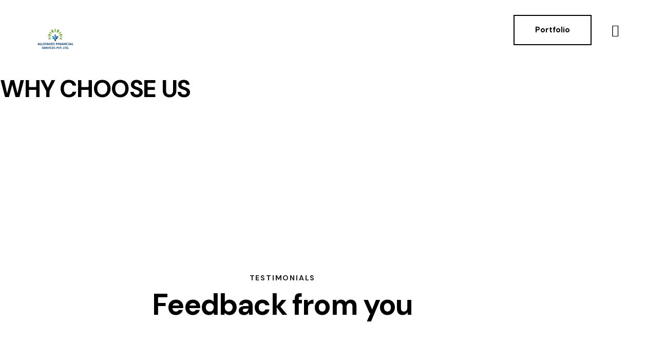

--- FILE ---
content_type: text/html; charset=UTF-8
request_url: https://allstagesfinancial.in/why-choose-us/
body_size: 54340
content:
<!DOCTYPE html>
<html lang="en-US" class="no-js scheme_default">

<head>
				<meta charset="UTF-8">
					<meta name="viewport" content="width=device-width, initial-scale=1">
		<meta name="format-detection" content="telephone=no">
		<link rel="profile" href="//gmpg.org/xfn/11">
		<style>body{--booked_button_color: #c5a48e;}</style><meta name='robots' content='index, follow, max-image-preview:large, max-snippet:-1, max-video-preview:-1' />
<!-- Google tag (gtag.js) consent mode dataLayer added by Site Kit -->
<script type="text/javascript" id="google_gtagjs-js-consent-mode-data-layer">
/* <![CDATA[ */
window.dataLayer = window.dataLayer || [];function gtag(){dataLayer.push(arguments);}
gtag('consent', 'default', {"ad_personalization":"denied","ad_storage":"denied","ad_user_data":"denied","analytics_storage":"denied","functionality_storage":"denied","security_storage":"denied","personalization_storage":"denied","region":["AT","BE","BG","CH","CY","CZ","DE","DK","EE","ES","FI","FR","GB","GR","HR","HU","IE","IS","IT","LI","LT","LU","LV","MT","NL","NO","PL","PT","RO","SE","SI","SK"],"wait_for_update":500});
window._googlesitekitConsentCategoryMap = {"statistics":["analytics_storage"],"marketing":["ad_storage","ad_user_data","ad_personalization"],"functional":["functionality_storage","security_storage"],"preferences":["personalization_storage"]};
window._googlesitekitConsents = {"ad_personalization":"denied","ad_storage":"denied","ad_user_data":"denied","analytics_storage":"denied","functionality_storage":"denied","security_storage":"denied","personalization_storage":"denied","region":["AT","BE","BG","CH","CY","CZ","DE","DK","EE","ES","FI","FR","GB","GR","HR","HU","IE","IS","IT","LI","LT","LU","LV","MT","NL","NO","PL","PT","RO","SE","SI","SK"],"wait_for_update":500};
/* ]]> */
</script>
<!-- End Google tag (gtag.js) consent mode dataLayer added by Site Kit -->

	<!-- This site is optimized with the Yoast SEO plugin v26.7 - https://yoast.com/wordpress/plugins/seo/ -->
	<title>Why Choose Us - Allstages Financial Services Pvt. Ltd.</title>
	<link rel="canonical" href="https://allstagesfinancial.in/why-choose-us/" />
	<meta property="og:locale" content="en_US" />
	<meta property="og:type" content="article" />
	<meta property="og:title" content="Why Choose Us - Allstages Financial Services Pvt. Ltd." />
	<meta property="og:description" content="WHY CHOOSE US Expertise and Experience Choose a company with a team of experienced and knowledgeable financial professionals. The expertise of advisors and analysts can significantly impact the quality of&hellip;" />
	<meta property="og:url" content="https://allstagesfinancial.in/why-choose-us/" />
	<meta property="og:site_name" content="Allstages Financial Services Pvt. Ltd." />
	<meta property="article:modified_time" content="2025-10-28T07:59:59+00:00" />
	<meta name="twitter:card" content="summary_large_image" />
	<meta name="twitter:label1" content="Est. reading time" />
	<meta name="twitter:data1" content="8 minutes" />
	<script type="application/ld+json" class="yoast-schema-graph">{"@context":"https://schema.org","@graph":[{"@type":"WebPage","@id":"https://allstagesfinancial.in/why-choose-us/","url":"https://allstagesfinancial.in/why-choose-us/","name":"Why Choose Us - Allstages Financial Services Pvt. Ltd.","isPartOf":{"@id":"https://allstagesfinancial.in/#website"},"datePublished":"2024-04-02T10:11:13+00:00","dateModified":"2025-10-28T07:59:59+00:00","breadcrumb":{"@id":"https://allstagesfinancial.in/why-choose-us/#breadcrumb"},"inLanguage":"en-US","potentialAction":[{"@type":"ReadAction","target":["https://allstagesfinancial.in/why-choose-us/"]}]},{"@type":"BreadcrumbList","@id":"https://allstagesfinancial.in/why-choose-us/#breadcrumb","itemListElement":[{"@type":"ListItem","position":1,"name":"Home","item":"https://allstagesfinancial.in/"},{"@type":"ListItem","position":2,"name":"Why Choose Us"}]},{"@type":"WebSite","@id":"https://allstagesfinancial.in/#website","url":"https://allstagesfinancial.in/","name":"Allstages Financial Services Pvt. Ltd.","description":"Your Interest - First","publisher":{"@id":"https://allstagesfinancial.in/#organization"},"potentialAction":[{"@type":"SearchAction","target":{"@type":"EntryPoint","urlTemplate":"https://allstagesfinancial.in/?s={search_term_string}"},"query-input":{"@type":"PropertyValueSpecification","valueRequired":true,"valueName":"search_term_string"}}],"inLanguage":"en-US"},{"@type":"Organization","@id":"https://allstagesfinancial.in/#organization","name":"Allstages Financial Services Pvt. Ltd.","url":"https://allstagesfinancial.in/","logo":{"@type":"ImageObject","inLanguage":"en-US","@id":"https://allstagesfinancial.in/#/schema/logo/image/","url":"https://allstagesfinancial.in/wp-content/uploads/2023/12/LOGO.webp","contentUrl":"https://allstagesfinancial.in/wp-content/uploads/2023/12/LOGO.webp","width":150,"height":90,"caption":"Allstages Financial Services Pvt. Ltd."},"image":{"@id":"https://allstagesfinancial.in/#/schema/logo/image/"}}]}</script>
	<!-- / Yoast SEO plugin. -->


<link rel='dns-prefetch' href='//www.googletagmanager.com' />
<link rel='dns-prefetch' href='//fonts.googleapis.com' />
<link rel='dns-prefetch' href='//use.fontawesome.com' />
<link rel="alternate" type="application/rss+xml" title="Allstages Financial Services Pvt. Ltd. &raquo; Feed" href="https://allstagesfinancial.in/feed/" />
<link rel="alternate" type="application/rss+xml" title="Allstages Financial Services Pvt. Ltd. &raquo; Comments Feed" href="https://allstagesfinancial.in/comments/feed/" />
<link rel="alternate" type="text/calendar" title="Allstages Financial Services Pvt. Ltd. &raquo; iCal Feed" href="https://allstagesfinancial.in/events/?ical=1" />
<link rel="alternate" title="oEmbed (JSON)" type="application/json+oembed" href="https://allstagesfinancial.in/wp-json/oembed/1.0/embed?url=https%3A%2F%2Fallstagesfinancial.in%2Fwhy-choose-us%2F" />
<link rel="alternate" title="oEmbed (XML)" type="text/xml+oembed" href="https://allstagesfinancial.in/wp-json/oembed/1.0/embed?url=https%3A%2F%2Fallstagesfinancial.in%2Fwhy-choose-us%2F&#038;format=xml" />
			<meta property="og:type" content="article" />
			<meta property="og:url" content="https://allstagesfinancial.in/why-choose-us/" />
			<meta property="og:title" content="Why Choose Us" />
			<meta property="og:description" content="WHY CHOOSE US				
		                                
                   " />  
			<style id='wp-img-auto-sizes-contain-inline-css' type='text/css'>
img:is([sizes=auto i],[sizes^="auto," i]){contain-intrinsic-size:3000px 1500px}
/*# sourceURL=wp-img-auto-sizes-contain-inline-css */
</style>

<link property="stylesheet" rel='stylesheet' id='trx_addons-icons-css' href='https://allstagesfinancial.in/wp-content/plugins/trx_addons/css/font-icons/css/trx_addons_icons.css' type='text/css' media='all' />
<link property="stylesheet" rel='stylesheet' id='qw_extensions-icons-css' href='https://allstagesfinancial.in/wp-content/plugins/trx_addons/addons/qw-extension/css/font-icons/css/qw_extension_icons.css' type='text/css' media='all' />
<link property="stylesheet" rel='stylesheet' id='invetex-font-google_fonts-css' href='https://fonts.googleapis.com/css2?family=DM+Sans:ital,wght@0,400;0,500;0,700;1,400;1,500;1,700&#038;subset=latin,latin-ext&#038;display=swap' type='text/css' media='all' />
<link property="stylesheet" rel='stylesheet' id='invetex-fontello-css' href='https://allstagesfinancial.in/wp-content/themes/invetex/skins/default/css/font-icons/css/fontello.css' type='text/css' media='all' />
<style id='wp-emoji-styles-inline-css' type='text/css'>

	img.wp-smiley, img.emoji {
		display: inline !important;
		border: none !important;
		box-shadow: none !important;
		height: 1em !important;
		width: 1em !important;
		margin: 0 0.07em !important;
		vertical-align: -0.1em !important;
		background: none !important;
		padding: 0 !important;
	}
/*# sourceURL=wp-emoji-styles-inline-css */
</style>
<style id='global-styles-inline-css' type='text/css'>
:root{--wp--preset--aspect-ratio--square: 1;--wp--preset--aspect-ratio--4-3: 4/3;--wp--preset--aspect-ratio--3-4: 3/4;--wp--preset--aspect-ratio--3-2: 3/2;--wp--preset--aspect-ratio--2-3: 2/3;--wp--preset--aspect-ratio--16-9: 16/9;--wp--preset--aspect-ratio--9-16: 9/16;--wp--preset--color--black: #000000;--wp--preset--color--cyan-bluish-gray: #abb8c3;--wp--preset--color--white: #ffffff;--wp--preset--color--pale-pink: #f78da7;--wp--preset--color--vivid-red: #cf2e2e;--wp--preset--color--luminous-vivid-orange: #ff6900;--wp--preset--color--luminous-vivid-amber: #fcb900;--wp--preset--color--light-green-cyan: #7bdcb5;--wp--preset--color--vivid-green-cyan: #00d084;--wp--preset--color--pale-cyan-blue: #8ed1fc;--wp--preset--color--vivid-cyan-blue: #0693e3;--wp--preset--color--vivid-purple: #9b51e0;--wp--preset--color--bg-color: #F7F5F4;--wp--preset--color--bd-color: #E5E3E3;--wp--preset--color--text-dark: #1A1510;--wp--preset--color--text-light: #909090;--wp--preset--color--text-link: #54BE73;--wp--preset--color--text-hover: #3E9A59;--wp--preset--color--text-link-2: #BFAB98;--wp--preset--color--text-hover-2: #AD9884;--wp--preset--color--text-link-3: #261E16;--wp--preset--color--text-hover-3: #21150C;--wp--preset--gradient--vivid-cyan-blue-to-vivid-purple: linear-gradient(135deg,rgb(6,147,227) 0%,rgb(155,81,224) 100%);--wp--preset--gradient--light-green-cyan-to-vivid-green-cyan: linear-gradient(135deg,rgb(122,220,180) 0%,rgb(0,208,130) 100%);--wp--preset--gradient--luminous-vivid-amber-to-luminous-vivid-orange: linear-gradient(135deg,rgb(252,185,0) 0%,rgb(255,105,0) 100%);--wp--preset--gradient--luminous-vivid-orange-to-vivid-red: linear-gradient(135deg,rgb(255,105,0) 0%,rgb(207,46,46) 100%);--wp--preset--gradient--very-light-gray-to-cyan-bluish-gray: linear-gradient(135deg,rgb(238,238,238) 0%,rgb(169,184,195) 100%);--wp--preset--gradient--cool-to-warm-spectrum: linear-gradient(135deg,rgb(74,234,220) 0%,rgb(151,120,209) 20%,rgb(207,42,186) 40%,rgb(238,44,130) 60%,rgb(251,105,98) 80%,rgb(254,248,76) 100%);--wp--preset--gradient--blush-light-purple: linear-gradient(135deg,rgb(255,206,236) 0%,rgb(152,150,240) 100%);--wp--preset--gradient--blush-bordeaux: linear-gradient(135deg,rgb(254,205,165) 0%,rgb(254,45,45) 50%,rgb(107,0,62) 100%);--wp--preset--gradient--luminous-dusk: linear-gradient(135deg,rgb(255,203,112) 0%,rgb(199,81,192) 50%,rgb(65,88,208) 100%);--wp--preset--gradient--pale-ocean: linear-gradient(135deg,rgb(255,245,203) 0%,rgb(182,227,212) 50%,rgb(51,167,181) 100%);--wp--preset--gradient--electric-grass: linear-gradient(135deg,rgb(202,248,128) 0%,rgb(113,206,126) 100%);--wp--preset--gradient--midnight: linear-gradient(135deg,rgb(2,3,129) 0%,rgb(40,116,252) 100%);--wp--preset--gradient--vertical-link-to-hover: linear-gradient(to bottom,var(--theme-color-text_link) 0%,var(--theme-color-text_hover) 100%);--wp--preset--gradient--diagonal-link-to-hover: linear-gradient(to bottom right,var(--theme-color-text_link) 0%,var(--theme-color-text_hover) 100%);--wp--preset--font-size--small: 13px;--wp--preset--font-size--medium: clamp(14px, 0.875rem + ((1vw - 3.2px) * 0.619), 20px);--wp--preset--font-size--large: clamp(22.041px, 1.378rem + ((1vw - 3.2px) * 1.439), 36px);--wp--preset--font-size--x-large: clamp(25.014px, 1.563rem + ((1vw - 3.2px) * 1.751), 42px);--wp--preset--font-family--p-font: "DM Sans",sans-serif;--wp--preset--font-family--post-font: inherit;--wp--preset--spacing--20: 0.44rem;--wp--preset--spacing--30: 0.67rem;--wp--preset--spacing--40: 1rem;--wp--preset--spacing--50: 1.5rem;--wp--preset--spacing--60: 2.25rem;--wp--preset--spacing--70: 3.38rem;--wp--preset--spacing--80: 5.06rem;--wp--preset--shadow--natural: 6px 6px 9px rgba(0, 0, 0, 0.2);--wp--preset--shadow--deep: 12px 12px 50px rgba(0, 0, 0, 0.4);--wp--preset--shadow--sharp: 6px 6px 0px rgba(0, 0, 0, 0.2);--wp--preset--shadow--outlined: 6px 6px 0px -3px rgb(255, 255, 255), 6px 6px rgb(0, 0, 0);--wp--preset--shadow--crisp: 6px 6px 0px rgb(0, 0, 0);--wp--custom--spacing--tiny: var(--sc-space-tiny,   1rem);--wp--custom--spacing--small: var(--sc-space-small,  2rem);--wp--custom--spacing--medium: var(--sc-space-medium, 3.3333rem);--wp--custom--spacing--large: var(--sc-space-large,  6.6667rem);--wp--custom--spacing--huge: var(--sc-space-huge,   8.6667rem);}:root { --wp--style--global--content-size: 840px;--wp--style--global--wide-size: 1290px; }:where(body) { margin: 0; }.wp-site-blocks > .alignleft { float: left; margin-right: 2em; }.wp-site-blocks > .alignright { float: right; margin-left: 2em; }.wp-site-blocks > .aligncenter { justify-content: center; margin-left: auto; margin-right: auto; }:where(.is-layout-flex){gap: 0.5em;}:where(.is-layout-grid){gap: 0.5em;}.is-layout-flow > .alignleft{float: left;margin-inline-start: 0;margin-inline-end: 2em;}.is-layout-flow > .alignright{float: right;margin-inline-start: 2em;margin-inline-end: 0;}.is-layout-flow > .aligncenter{margin-left: auto !important;margin-right: auto !important;}.is-layout-constrained > .alignleft{float: left;margin-inline-start: 0;margin-inline-end: 2em;}.is-layout-constrained > .alignright{float: right;margin-inline-start: 2em;margin-inline-end: 0;}.is-layout-constrained > .aligncenter{margin-left: auto !important;margin-right: auto !important;}.is-layout-constrained > :where(:not(.alignleft):not(.alignright):not(.alignfull)){max-width: var(--wp--style--global--content-size);margin-left: auto !important;margin-right: auto !important;}.is-layout-constrained > .alignwide{max-width: var(--wp--style--global--wide-size);}body .is-layout-flex{display: flex;}.is-layout-flex{flex-wrap: wrap;align-items: center;}.is-layout-flex > :is(*, div){margin: 0;}body .is-layout-grid{display: grid;}.is-layout-grid > :is(*, div){margin: 0;}body{padding-top: 0px;padding-right: 0px;padding-bottom: 0px;padding-left: 0px;}a:where(:not(.wp-element-button)){text-decoration: underline;}:root :where(.wp-element-button, .wp-block-button__link){background-color: #32373c;border-width: 0;color: #fff;font-family: inherit;font-size: inherit;font-style: inherit;font-weight: inherit;letter-spacing: inherit;line-height: inherit;padding-top: calc(0.667em + 2px);padding-right: calc(1.333em + 2px);padding-bottom: calc(0.667em + 2px);padding-left: calc(1.333em + 2px);text-decoration: none;text-transform: inherit;}.has-black-color{color: var(--wp--preset--color--black) !important;}.has-cyan-bluish-gray-color{color: var(--wp--preset--color--cyan-bluish-gray) !important;}.has-white-color{color: var(--wp--preset--color--white) !important;}.has-pale-pink-color{color: var(--wp--preset--color--pale-pink) !important;}.has-vivid-red-color{color: var(--wp--preset--color--vivid-red) !important;}.has-luminous-vivid-orange-color{color: var(--wp--preset--color--luminous-vivid-orange) !important;}.has-luminous-vivid-amber-color{color: var(--wp--preset--color--luminous-vivid-amber) !important;}.has-light-green-cyan-color{color: var(--wp--preset--color--light-green-cyan) !important;}.has-vivid-green-cyan-color{color: var(--wp--preset--color--vivid-green-cyan) !important;}.has-pale-cyan-blue-color{color: var(--wp--preset--color--pale-cyan-blue) !important;}.has-vivid-cyan-blue-color{color: var(--wp--preset--color--vivid-cyan-blue) !important;}.has-vivid-purple-color{color: var(--wp--preset--color--vivid-purple) !important;}.has-bg-color-color{color: var(--wp--preset--color--bg-color) !important;}.has-bd-color-color{color: var(--wp--preset--color--bd-color) !important;}.has-text-dark-color{color: var(--wp--preset--color--text-dark) !important;}.has-text-light-color{color: var(--wp--preset--color--text-light) !important;}.has-text-link-color{color: var(--wp--preset--color--text-link) !important;}.has-text-hover-color{color: var(--wp--preset--color--text-hover) !important;}.has-text-link-2-color{color: var(--wp--preset--color--text-link-2) !important;}.has-text-hover-2-color{color: var(--wp--preset--color--text-hover-2) !important;}.has-text-link-3-color{color: var(--wp--preset--color--text-link-3) !important;}.has-text-hover-3-color{color: var(--wp--preset--color--text-hover-3) !important;}.has-black-background-color{background-color: var(--wp--preset--color--black) !important;}.has-cyan-bluish-gray-background-color{background-color: var(--wp--preset--color--cyan-bluish-gray) !important;}.has-white-background-color{background-color: var(--wp--preset--color--white) !important;}.has-pale-pink-background-color{background-color: var(--wp--preset--color--pale-pink) !important;}.has-vivid-red-background-color{background-color: var(--wp--preset--color--vivid-red) !important;}.has-luminous-vivid-orange-background-color{background-color: var(--wp--preset--color--luminous-vivid-orange) !important;}.has-luminous-vivid-amber-background-color{background-color: var(--wp--preset--color--luminous-vivid-amber) !important;}.has-light-green-cyan-background-color{background-color: var(--wp--preset--color--light-green-cyan) !important;}.has-vivid-green-cyan-background-color{background-color: var(--wp--preset--color--vivid-green-cyan) !important;}.has-pale-cyan-blue-background-color{background-color: var(--wp--preset--color--pale-cyan-blue) !important;}.has-vivid-cyan-blue-background-color{background-color: var(--wp--preset--color--vivid-cyan-blue) !important;}.has-vivid-purple-background-color{background-color: var(--wp--preset--color--vivid-purple) !important;}.has-bg-color-background-color{background-color: var(--wp--preset--color--bg-color) !important;}.has-bd-color-background-color{background-color: var(--wp--preset--color--bd-color) !important;}.has-text-dark-background-color{background-color: var(--wp--preset--color--text-dark) !important;}.has-text-light-background-color{background-color: var(--wp--preset--color--text-light) !important;}.has-text-link-background-color{background-color: var(--wp--preset--color--text-link) !important;}.has-text-hover-background-color{background-color: var(--wp--preset--color--text-hover) !important;}.has-text-link-2-background-color{background-color: var(--wp--preset--color--text-link-2) !important;}.has-text-hover-2-background-color{background-color: var(--wp--preset--color--text-hover-2) !important;}.has-text-link-3-background-color{background-color: var(--wp--preset--color--text-link-3) !important;}.has-text-hover-3-background-color{background-color: var(--wp--preset--color--text-hover-3) !important;}.has-black-border-color{border-color: var(--wp--preset--color--black) !important;}.has-cyan-bluish-gray-border-color{border-color: var(--wp--preset--color--cyan-bluish-gray) !important;}.has-white-border-color{border-color: var(--wp--preset--color--white) !important;}.has-pale-pink-border-color{border-color: var(--wp--preset--color--pale-pink) !important;}.has-vivid-red-border-color{border-color: var(--wp--preset--color--vivid-red) !important;}.has-luminous-vivid-orange-border-color{border-color: var(--wp--preset--color--luminous-vivid-orange) !important;}.has-luminous-vivid-amber-border-color{border-color: var(--wp--preset--color--luminous-vivid-amber) !important;}.has-light-green-cyan-border-color{border-color: var(--wp--preset--color--light-green-cyan) !important;}.has-vivid-green-cyan-border-color{border-color: var(--wp--preset--color--vivid-green-cyan) !important;}.has-pale-cyan-blue-border-color{border-color: var(--wp--preset--color--pale-cyan-blue) !important;}.has-vivid-cyan-blue-border-color{border-color: var(--wp--preset--color--vivid-cyan-blue) !important;}.has-vivid-purple-border-color{border-color: var(--wp--preset--color--vivid-purple) !important;}.has-bg-color-border-color{border-color: var(--wp--preset--color--bg-color) !important;}.has-bd-color-border-color{border-color: var(--wp--preset--color--bd-color) !important;}.has-text-dark-border-color{border-color: var(--wp--preset--color--text-dark) !important;}.has-text-light-border-color{border-color: var(--wp--preset--color--text-light) !important;}.has-text-link-border-color{border-color: var(--wp--preset--color--text-link) !important;}.has-text-hover-border-color{border-color: var(--wp--preset--color--text-hover) !important;}.has-text-link-2-border-color{border-color: var(--wp--preset--color--text-link-2) !important;}.has-text-hover-2-border-color{border-color: var(--wp--preset--color--text-hover-2) !important;}.has-text-link-3-border-color{border-color: var(--wp--preset--color--text-link-3) !important;}.has-text-hover-3-border-color{border-color: var(--wp--preset--color--text-hover-3) !important;}.has-vivid-cyan-blue-to-vivid-purple-gradient-background{background: var(--wp--preset--gradient--vivid-cyan-blue-to-vivid-purple) !important;}.has-light-green-cyan-to-vivid-green-cyan-gradient-background{background: var(--wp--preset--gradient--light-green-cyan-to-vivid-green-cyan) !important;}.has-luminous-vivid-amber-to-luminous-vivid-orange-gradient-background{background: var(--wp--preset--gradient--luminous-vivid-amber-to-luminous-vivid-orange) !important;}.has-luminous-vivid-orange-to-vivid-red-gradient-background{background: var(--wp--preset--gradient--luminous-vivid-orange-to-vivid-red) !important;}.has-very-light-gray-to-cyan-bluish-gray-gradient-background{background: var(--wp--preset--gradient--very-light-gray-to-cyan-bluish-gray) !important;}.has-cool-to-warm-spectrum-gradient-background{background: var(--wp--preset--gradient--cool-to-warm-spectrum) !important;}.has-blush-light-purple-gradient-background{background: var(--wp--preset--gradient--blush-light-purple) !important;}.has-blush-bordeaux-gradient-background{background: var(--wp--preset--gradient--blush-bordeaux) !important;}.has-luminous-dusk-gradient-background{background: var(--wp--preset--gradient--luminous-dusk) !important;}.has-pale-ocean-gradient-background{background: var(--wp--preset--gradient--pale-ocean) !important;}.has-electric-grass-gradient-background{background: var(--wp--preset--gradient--electric-grass) !important;}.has-midnight-gradient-background{background: var(--wp--preset--gradient--midnight) !important;}.has-vertical-link-to-hover-gradient-background{background: var(--wp--preset--gradient--vertical-link-to-hover) !important;}.has-diagonal-link-to-hover-gradient-background{background: var(--wp--preset--gradient--diagonal-link-to-hover) !important;}.has-small-font-size{font-size: var(--wp--preset--font-size--small) !important;}.has-medium-font-size{font-size: var(--wp--preset--font-size--medium) !important;}.has-large-font-size{font-size: var(--wp--preset--font-size--large) !important;}.has-x-large-font-size{font-size: var(--wp--preset--font-size--x-large) !important;}.has-p-font-font-family{font-family: var(--wp--preset--font-family--p-font) !important;}.has-post-font-font-family{font-family: var(--wp--preset--font-family--post-font) !important;}
:root :where(.wp-block-button .wp-block-button__link){background-color: var(--theme-color-text_link);border-radius: 0;color: var(--theme-color-inverse_link);font-family: var(--theme-font-button_font-family);font-size: var(--theme-font-button_font-size);font-weight: var(--theme-font-button_font-weight);line-height: var(--theme-font-button_line-height);}
:where(.wp-block-post-template.is-layout-flex){gap: 1.25em;}:where(.wp-block-post-template.is-layout-grid){gap: 1.25em;}
:where(.wp-block-term-template.is-layout-flex){gap: 1.25em;}:where(.wp-block-term-template.is-layout-grid){gap: 1.25em;}
:where(.wp-block-columns.is-layout-flex){gap: 2em;}:where(.wp-block-columns.is-layout-grid){gap: 2em;}
:root :where(.wp-block-pullquote){border-width: 1px 0;font-size: clamp(0.984em, 0.984rem + ((1vw - 0.2em) * 0.851), 1.5em);line-height: 1.6;}
:root :where(.wp-block-post-comments){padding-top: var(--wp--custom--spacing--small);}
:root :where(.wp-block-quote){border-width: 1px;}
/*# sourceURL=global-styles-inline-css */
</style>
<link property="stylesheet" rel='stylesheet' id='advanced-popups-css' href='https://allstagesfinancial.in/wp-content/plugins/advanced-popups/public/css/advanced-popups-public.css?ver=1.2.2' type='text/css' media='all' />
<link property="stylesheet" rel='stylesheet' id='contact-form-7-css' href='https://allstagesfinancial.in/wp-content/plugins/contact-form-7/includes/css/styles.css?ver=6.1.4' type='text/css' media='all' />




<style id='booked-css-inline-css' type='text/css'>
#ui-datepicker-div.booked_custom_date_picker table.ui-datepicker-calendar tbody td a.ui-state-active,#ui-datepicker-div.booked_custom_date_picker table.ui-datepicker-calendar tbody td a.ui-state-active:hover,body #booked-profile-page input[type=submit].button-primary:hover,body .booked-list-view button.button:hover, body .booked-list-view input[type=submit].button-primary:hover,body div.booked-calendar input[type=submit].button-primary:hover,body .booked-modal input[type=submit].button-primary:hover,body div.booked-calendar .bc-head,body div.booked-calendar .bc-head .bc-col,body div.booked-calendar .booked-appt-list .timeslot .timeslot-people button:hover,body #booked-profile-page .booked-profile-header,body #booked-profile-page .booked-tabs li.active a,body #booked-profile-page .booked-tabs li.active a:hover,body #booked-profile-page .appt-block .google-cal-button > a:hover,#ui-datepicker-div.booked_custom_date_picker .ui-datepicker-header{ background:#2f39d3 !important; }body #booked-profile-page input[type=submit].button-primary:hover,body div.booked-calendar input[type=submit].button-primary:hover,body .booked-list-view button.button:hover, body .booked-list-view input[type=submit].button-primary:hover,body .booked-modal input[type=submit].button-primary:hover,body div.booked-calendar .bc-head .bc-col,body div.booked-calendar .booked-appt-list .timeslot .timeslot-people button:hover,body #booked-profile-page .booked-profile-header,body #booked-profile-page .appt-block .google-cal-button > a:hover{ border-color:#2f39d3 !important; }body div.booked-calendar .bc-row.days,body div.booked-calendar .bc-row.days .bc-col,body .booked-calendarSwitcher.calendar,body #booked-profile-page .booked-tabs,#ui-datepicker-div.booked_custom_date_picker table.ui-datepicker-calendar thead,#ui-datepicker-div.booked_custom_date_picker table.ui-datepicker-calendar thead th{ background:#f0f0f0 !important; }body div.booked-calendar .bc-row.days .bc-col,body #booked-profile-page .booked-tabs{ border-color:#f0f0f0 !important; }#ui-datepicker-div.booked_custom_date_picker table.ui-datepicker-calendar tbody td.ui-datepicker-today a,#ui-datepicker-div.booked_custom_date_picker table.ui-datepicker-calendar tbody td.ui-datepicker-today a:hover,body #booked-profile-page input[type=submit].button-primary,body div.booked-calendar input[type=submit].button-primary,body .booked-list-view button.button, body .booked-list-view input[type=submit].button-primary,body .booked-list-view button.button, body .booked-list-view input[type=submit].button-primary,body .booked-modal input[type=submit].button-primary,body div.booked-calendar .booked-appt-list .timeslot .timeslot-people button,body #booked-profile-page .booked-profile-appt-list .appt-block.approved .status-block,body #booked-profile-page .appt-block .google-cal-button > a,body .booked-modal p.booked-title-bar,body div.booked-calendar .bc-col:hover .date span,body .booked-list-view a.booked_list_date_picker_trigger.booked-dp-active,body .booked-list-view a.booked_list_date_picker_trigger.booked-dp-active:hover,.booked-ms-modal .booked-book-appt,body #booked-profile-page .booked-tabs li a .counter{ background:#c5a48e; }body #booked-profile-page input[type=submit].button-primary,body div.booked-calendar input[type=submit].button-primary,body .booked-list-view button.button, body .booked-list-view input[type=submit].button-primary,body .booked-list-view button.button, body .booked-list-view input[type=submit].button-primary,body .booked-modal input[type=submit].button-primary,body #booked-profile-page .appt-block .google-cal-button > a,body div.booked-calendar .booked-appt-list .timeslot .timeslot-people button,body .booked-list-view a.booked_list_date_picker_trigger.booked-dp-active,body .booked-list-view a.booked_list_date_picker_trigger.booked-dp-active:hover{ border-color:#c5a48e; }body .booked-modal .bm-window p i.fa,body .booked-modal .bm-window a,body .booked-appt-list .booked-public-appointment-title,body .booked-modal .bm-window p.appointment-title,.booked-ms-modal.visible:hover .booked-book-appt{ color:#c5a48e; }.booked-appt-list .timeslot.has-title .booked-public-appointment-title { color:inherit; }
/*# sourceURL=booked-css-inline-css */
</style>
<link property="stylesheet" rel='stylesheet' id='magnific-popup-css' href='https://allstagesfinancial.in/wp-content/plugins/trx_addons/js/magnific/magnific-popup.min.css' type='text/css' media='all' />
<link property="stylesheet" rel='stylesheet' id='tribe-events-v2-single-skeleton-css' href='https://allstagesfinancial.in/wp-content/plugins/the-events-calendar/build/css/tribe-events-single-skeleton.css?ver=6.15.14' type='text/css' media='all' />
<link property="stylesheet" rel='stylesheet' id='tribe-events-v2-single-skeleton-full-css' href='https://allstagesfinancial.in/wp-content/plugins/the-events-calendar/build/css/tribe-events-single-full.css?ver=6.15.14' type='text/css' media='all' />
<link property="stylesheet" rel='stylesheet' id='tec-events-elementor-widgets-base-styles-css' href='https://allstagesfinancial.in/wp-content/plugins/the-events-calendar/build/css/integrations/plugins/elementor/widgets/widget-base.css?ver=6.15.14' type='text/css' media='all' />
<link property="stylesheet" rel='stylesheet' id='font-awesome-official-css' href='https://use.fontawesome.com/releases/v6.5.1/css/all.css' type='text/css' media='all' integrity="sha384-t1nt8BQoYMLFN5p42tRAtuAAFQaCQODekUVeKKZrEnEyp4H2R0RHFz0KWpmj7i8g" crossorigin="anonymous" />

<link property="stylesheet" rel='stylesheet' id='elementor-icons-css' href='https://allstagesfinancial.in/wp-content/plugins/elementor/assets/lib/eicons/css/elementor-icons.min.css?ver=5.45.0' type='text/css' media='all' />
<link property="stylesheet" rel='stylesheet' id='elementor-frontend-css' href='https://allstagesfinancial.in/wp-content/uploads/elementor/css/custom-frontend.min.css?ver=1768353942' type='text/css' media='all' />
<style id='elementor-frontend-inline-css' type='text/css'>
.elementor-kit-15{--e-global-color-primary:#6EC1E4;--e-global-color-secondary:#54595F;--e-global-color-text:#7A7A7A;--e-global-color-accent:#61CE70;--e-global-color-61c01e98:#4054B2;--e-global-color-69bf31ed:#23A455;--e-global-color-7a1ccbe5:#000;--e-global-color-13ed1179:#FFF;--e-global-typography-primary-font-family:"Roboto";--e-global-typography-primary-font-weight:600;--e-global-typography-secondary-font-family:"Roboto Slab";--e-global-typography-secondary-font-weight:400;--e-global-typography-text-font-family:"Roboto";--e-global-typography-text-font-weight:400;--e-global-typography-accent-font-family:"Roboto";--e-global-typography-accent-font-weight:500;}.elementor-section.elementor-section-boxed > .elementor-container{max-width:1290px;}.e-con{--container-max-width:1290px;}.elementor-widget:not(:last-child){margin-block-end:0px;}.elementor-element{--widgets-spacing:0px 0px;--widgets-spacing-row:0px;--widgets-spacing-column:0px;}{}.sc_layouts_title_caption{display:var(--page-title-display);}@media(max-width:1279px){.elementor-section.elementor-section-boxed > .elementor-container{max-width:1024px;}.e-con{--container-max-width:1024px;}}@media(max-width:767px){.elementor-section.elementor-section-boxed > .elementor-container{max-width:767px;}.e-con{--container-max-width:767px;}}
.elementor-22512 .elementor-element.elementor-element-91dcd2c .trx_addons_bg_text{z-index:0;}.elementor-22512 .elementor-element.elementor-element-91dcd2c .trx_addons_bg_text.trx_addons_marquee_wrap:not(.trx_addons_marquee_reverse) .trx_addons_marquee_element{padding-right:50px;}.elementor-22512 .elementor-element.elementor-element-91dcd2c .trx_addons_bg_text.trx_addons_marquee_wrap.trx_addons_marquee_reverse .trx_addons_marquee_element{padding-left:50px;}.elementor-22512 .elementor-element.elementor-element-91dcd2c{transition:background 0.3s, border 0.3s, border-radius 0.3s, box-shadow 0.3s;}.elementor-22512 .elementor-element.elementor-element-91dcd2c > .elementor-background-overlay{transition:background 0.3s, border-radius 0.3s, opacity 0.3s;}.elementor-22512 .elementor-element.elementor-element-25976a9{--spacer-size:150px;}.elementor-22512 .elementor-element.elementor-element-25976a9 > .elementor-widget-container{background-color:#02010100;}.elementor-22512 .elementor-element.elementor-element-add0558:not(.elementor-motion-effects-element-type-background), .elementor-22512 .elementor-element.elementor-element-add0558 > .elementor-motion-effects-container > .elementor-motion-effects-layer{background-color:#FFFFFF;}.elementor-22512 .elementor-element.elementor-element-add0558 .trx_addons_bg_text{z-index:0;}.elementor-22512 .elementor-element.elementor-element-add0558 .trx_addons_bg_text.trx_addons_marquee_wrap:not(.trx_addons_marquee_reverse) .trx_addons_marquee_element{padding-right:50px;}.elementor-22512 .elementor-element.elementor-element-add0558 .trx_addons_bg_text.trx_addons_marquee_wrap.trx_addons_marquee_reverse .trx_addons_marquee_element{padding-left:50px;}.elementor-22512 .elementor-element.elementor-element-add0558{transition:background 0.3s, border 0.3s, border-radius 0.3s, box-shadow 0.3s;}.elementor-22512 .elementor-element.elementor-element-add0558 > .elementor-background-overlay{transition:background 0.3s, border-radius 0.3s, opacity 0.3s;}.elementor-22512 .elementor-element.elementor-element-d42afee{--spacer-size:50px;}.elementor-22512 .elementor-element.elementor-element-cc6f737 .sc_item_title_text{-webkit-text-stroke-width:0px;}.elementor-22512 .elementor-element.elementor-element-cc6f737 .sc_item_title_text2{-webkit-text-stroke-width:0px;}.elementor-22512 .elementor-element.elementor-element-e132414{--spacer-size:50px;}.elementor-22512 .elementor-element.elementor-element-a22824e{--spacer-size:50px;}.elementor-22512 .elementor-element.elementor-element-fe26cac .trx_addons_bg_text{z-index:0;}.elementor-22512 .elementor-element.elementor-element-fe26cac .trx_addons_bg_text.trx_addons_marquee_wrap:not(.trx_addons_marquee_reverse) .trx_addons_marquee_element{padding-right:50px;}.elementor-22512 .elementor-element.elementor-element-fe26cac .trx_addons_bg_text.trx_addons_marquee_wrap.trx_addons_marquee_reverse .trx_addons_marquee_element{padding-left:50px;}.elementor-22512 .elementor-element.elementor-element-537ec39 .sc_item_title_text{-webkit-text-stroke-width:0px;}.elementor-22512 .elementor-element.elementor-element-537ec39 .sc_item_title_text2{-webkit-text-stroke-width:0px;}.elementor-22512 .elementor-element.elementor-element-5cd6ef2:not(.elementor-motion-effects-element-type-background), .elementor-22512 .elementor-element.elementor-element-5cd6ef2 > .elementor-motion-effects-container > .elementor-motion-effects-layer{background-color:#FFFFFF;}.elementor-22512 .elementor-element.elementor-element-5cd6ef2 .trx_addons_bg_text{z-index:0;}.elementor-22512 .elementor-element.elementor-element-5cd6ef2 .trx_addons_bg_text.trx_addons_marquee_wrap:not(.trx_addons_marquee_reverse) .trx_addons_marquee_element{padding-right:50px;}.elementor-22512 .elementor-element.elementor-element-5cd6ef2 .trx_addons_bg_text.trx_addons_marquee_wrap.trx_addons_marquee_reverse .trx_addons_marquee_element{padding-left:50px;}.elementor-22512 .elementor-element.elementor-element-5cd6ef2{transition:background 0.3s, border 0.3s, border-radius 0.3s, box-shadow 0.3s;}.elementor-22512 .elementor-element.elementor-element-5cd6ef2 > .elementor-background-overlay{transition:background 0.3s, border-radius 0.3s, opacity 0.3s;}.elementor-22512 .elementor-element.elementor-element-5a33bb5{--spacer-size:50px;}.elementor-22512 .elementor-element.elementor-element-4a7db25{--spacer-size:50px;}.elementor-22512 .elementor-element.elementor-element-1301c14 .trx_addons_bg_text{z-index:0;}.elementor-22512 .elementor-element.elementor-element-1301c14 .trx_addons_bg_text.trx_addons_marquee_wrap:not(.trx_addons_marquee_reverse) .trx_addons_marquee_element{padding-right:50px;}.elementor-22512 .elementor-element.elementor-element-1301c14 .trx_addons_bg_text.trx_addons_marquee_wrap.trx_addons_marquee_reverse .trx_addons_marquee_element{padding-left:50px;}.elementor-22512 .elementor-element.elementor-element-61b99bc{--spacer-size:50px;}.elementor-22512 .elementor-element.elementor-element-419ddb8 .sc_item_title_text{-webkit-text-stroke-width:0px;}.elementor-22512 .elementor-element.elementor-element-419ddb8 .sc_item_title_text2{-webkit-text-stroke-width:0px;}.elementor-22512 .elementor-element.elementor-element-b2c0f4a{--spacer-size:50px;}.elementor-22512 .elementor-element.elementor-element-54c7094 .sc_item_title_text{-webkit-text-stroke-width:0px;}.elementor-22512 .elementor-element.elementor-element-54c7094 .sc_item_title_text2{-webkit-text-stroke-width:0px;}.elementor-22512 .elementor-element.elementor-element-bc97911{--spacer-size:50px;}.elementor-22512 .elementor-element.elementor-element-4f4c8ec:not(.elementor-motion-effects-element-type-background), .elementor-22512 .elementor-element.elementor-element-4f4c8ec > .elementor-motion-effects-container > .elementor-motion-effects-layer{background-color:#FFFFFF;}.elementor-22512 .elementor-element.elementor-element-4f4c8ec .trx_addons_bg_text{z-index:0;}.elementor-22512 .elementor-element.elementor-element-4f4c8ec .trx_addons_bg_text.trx_addons_marquee_wrap:not(.trx_addons_marquee_reverse) .trx_addons_marquee_element{padding-right:50px;}.elementor-22512 .elementor-element.elementor-element-4f4c8ec .trx_addons_bg_text.trx_addons_marquee_wrap.trx_addons_marquee_reverse .trx_addons_marquee_element{padding-left:50px;}.elementor-22512 .elementor-element.elementor-element-4f4c8ec{transition:background 0.3s, border 0.3s, border-radius 0.3s, box-shadow 0.3s;}.elementor-22512 .elementor-element.elementor-element-4f4c8ec > .elementor-background-overlay{transition:background 0.3s, border-radius 0.3s, opacity 0.3s;}.elementor-22512 .elementor-element.elementor-element-99d08b4{--spacer-size:50px;}.elementor-22512 .elementor-element.elementor-element-82b086d .trx_addons_bg_text{z-index:0;}.elementor-22512 .elementor-element.elementor-element-82b086d .trx_addons_bg_text.trx_addons_marquee_wrap:not(.trx_addons_marquee_reverse) .trx_addons_marquee_element{padding-right:50px;}.elementor-22512 .elementor-element.elementor-element-82b086d .trx_addons_bg_text.trx_addons_marquee_wrap.trx_addons_marquee_reverse .trx_addons_marquee_element{padding-left:50px;}.elementor-22512 .elementor-element.elementor-element-aa55f16 > .elementor-element-populated.elementor-column-wrap{padding:0% 25% 0% 0%;}.elementor-22512 .elementor-element.elementor-element-aa55f16 > .elementor-element-populated.elementor-widget-wrap{padding:0% 25% 0% 0%;}.elementor-22512 .elementor-element.elementor-element-268da81 .sc_item_title_text{-webkit-text-stroke-width:0px;}.elementor-22512 .elementor-element.elementor-element-268da81 .sc_item_title_text2{-webkit-text-stroke-width:0px;}.elementor-22512 .elementor-element.elementor-element-ad53164{--spacer-size:30px;}.elementor-22512 .elementor-element.elementor-element-0849bd0 .sc_item_title_text{-webkit-text-stroke-width:0px;}.elementor-22512 .elementor-element.elementor-element-0849bd0 .sc_item_title_text2{-webkit-text-stroke-width:0px;}.elementor-22512 .elementor-element.elementor-element-1861f37 > .elementor-element-populated.elementor-column-wrap{padding:0px 0px 0px 15px;}.elementor-22512 .elementor-element.elementor-element-1861f37 > .elementor-element-populated.elementor-widget-wrap{padding:0px 0px 0px 15px;}.elementor-22512 .elementor-element.elementor-element-fabcafd{--spacer-size:25px;}.elementor-22512 .elementor-element.elementor-element-990be4f{--spacer-size:50px;}.elementor-22512 .elementor-element.elementor-element-188f1ae{--spacer-size:50px;}@media(min-width:768px){.elementor-22512 .elementor-element.elementor-element-aa55f16{width:49%;}.elementor-22512 .elementor-element.elementor-element-1861f37{width:51%;}}@media(max-width:1279px){.elementor-22512 .elementor-element.elementor-element-aa55f16 > .elementor-element-populated.elementor-column-wrap{padding:0px 15px 0px 0px;}.elementor-22512 .elementor-element.elementor-element-aa55f16 > .elementor-element-populated.elementor-widget-wrap{padding:0px 15px 0px 0px;}.elementor-22512 .elementor-element.elementor-element-ad53164{--spacer-size:30px;}}@media(max-width:767px){.elementor-22512 .elementor-element.elementor-element-aa55f16 > .elementor-element-populated.elementor-column-wrap{padding:0px 0px 0px 0px;}.elementor-22512 .elementor-element.elementor-element-aa55f16 > .elementor-element-populated.elementor-widget-wrap{padding:0px 0px 0px 0px;}.elementor-22512 .elementor-element.elementor-element-1861f37 > .elementor-element-populated.elementor-column-wrap{padding:0px 0px 0px 0px;}.elementor-22512 .elementor-element.elementor-element-1861f37 > .elementor-element-populated.elementor-widget-wrap{padding:0px 0px 0px 0px;}}
/*# sourceURL=elementor-frontend-inline-css */
</style>
<link property="stylesheet" rel='stylesheet' id='widget-spacer-css' href='https://allstagesfinancial.in/wp-content/plugins/elementor/assets/css/widget-spacer.min.css?ver=3.34.1' type='text/css' media='all' />
<link property="stylesheet" rel='stylesheet' id='widget-heading-css' href='https://allstagesfinancial.in/wp-content/plugins/elementor/assets/css/widget-heading.min.css?ver=3.34.1' type='text/css' media='all' />
<style id="elementor-post-18969">.elementor-18969 .elementor-element.elementor-element-1c6323a > .elementor-container > .elementor-column > .elementor-widget-wrap{align-content:center;align-items:center;}.elementor-18969 .elementor-element.elementor-element-1c6323a .trx_addons_bg_text{z-index:0;}.elementor-18969 .elementor-element.elementor-element-1c6323a .trx_addons_bg_text.trx_addons_marquee_wrap:not(.trx_addons_marquee_reverse) .trx_addons_marquee_element{padding-right:50px;}.elementor-18969 .elementor-element.elementor-element-1c6323a .trx_addons_bg_text.trx_addons_marquee_wrap.trx_addons_marquee_reverse .trx_addons_marquee_element{padding-left:50px;}.elementor-18969 .elementor-element.elementor-element-1c6323a{padding:20px 55px 20px 55px;}.elementor-18969 .elementor-element.elementor-element-8e6a4a4{width:var( --container-widget-width, 13.045% );max-width:13.045%;--container-widget-width:13.045%;--container-widget-flex-grow:0;}.elementor-18969 .elementor-element.elementor-element-8e6a4a4 > .elementor-widget-container{margin:-7px 20px 0px 0px;}.elementor-18969 .elementor-element.elementor-element-8e6a4a4 .logo_image{max-height:75px;}.elementor-18969 .elementor-element.elementor-element-b2af336 > .elementor-widget-container{margin:1px 0px 0px 8px;}.elementor-18969 .elementor-element.elementor-element-2648c16 > .elementor-widget-container{margin:2px 0px 0px 5px;}.elementor-18969 .elementor-element.elementor-element-2648c16 .elementor-icon-wrapper{text-align:center;}.elementor-18969 .elementor-element.elementor-element-e0dc65d > .elementor-container > .elementor-column > .elementor-widget-wrap{align-content:center;align-items:center;}.elementor-18969 .elementor-element.elementor-element-e0dc65d .trx_addons_bg_text{z-index:0;}.elementor-18969 .elementor-element.elementor-element-e0dc65d .trx_addons_bg_text.trx_addons_marquee_wrap:not(.trx_addons_marquee_reverse) .trx_addons_marquee_element{padding-right:50px;}.elementor-18969 .elementor-element.elementor-element-e0dc65d .trx_addons_bg_text.trx_addons_marquee_wrap.trx_addons_marquee_reverse .trx_addons_marquee_element{padding-left:50px;}.elementor-18969 .elementor-element.elementor-element-e0dc65d{padding:0px 55px 0px 55px;}.elementor-18969 .elementor-element.elementor-element-929aff8 > .elementor-widget-container{margin:-7px 20px 0px 0px;}.elementor-18969 .elementor-element.elementor-element-929aff8 .logo_image{max-height:60px;}.elementor-18969 .elementor-element.elementor-element-950e88e > .elementor-widget-container{margin:1px 0px 0px 8px;}.elementor-18969 .elementor-element.elementor-element-16cc7e4 > .elementor-widget-container{margin:2px 0px 0px 5px;}.elementor-18969 .elementor-element.elementor-element-16cc7e4 .elementor-icon-wrapper{text-align:center;}.elementor-18969 .elementor-element.elementor-element-df1798e > .elementor-container > .elementor-column > .elementor-widget-wrap{align-content:center;align-items:center;}.elementor-18969 .elementor-element.elementor-element-df1798e:not(.elementor-motion-effects-element-type-background), .elementor-18969 .elementor-element.elementor-element-df1798e > .elementor-motion-effects-container > .elementor-motion-effects-layer{background-color:#FFFFFF;}.elementor-18969 .elementor-element.elementor-element-df1798e .trx_addons_bg_text{z-index:0;}.elementor-18969 .elementor-element.elementor-element-df1798e .trx_addons_bg_text.trx_addons_marquee_wrap:not(.trx_addons_marquee_reverse) .trx_addons_marquee_element{padding-right:50px;}.elementor-18969 .elementor-element.elementor-element-df1798e .trx_addons_bg_text.trx_addons_marquee_wrap.trx_addons_marquee_reverse .trx_addons_marquee_element{padding-left:50px;}.elementor-18969 .elementor-element.elementor-element-df1798e{transition:background 0.3s, border 0.3s, border-radius 0.3s, box-shadow 0.3s;padding:10px 0px 10px 0px;}.elementor-18969 .elementor-element.elementor-element-df1798e > .elementor-background-overlay{transition:background 0.3s, border-radius 0.3s, opacity 0.3s;}.elementor-18969 .elementor-element.elementor-element-ffc2b61 > .elementor-widget-container{margin:-7px 0px 0px 0px;}.elementor-18969 .elementor-element.elementor-element-ffc2b61 .logo_image{max-height:100px;}.elementor-18969 .elementor-element.elementor-element-0835874 > .elementor-widget-container{margin:1px 0px 0px 0px;}.trx-addons-layout--edit-mode .trx-addons-layout__inner{background-color:var(--theme-color-bg_color);}.trx-addons-layout--single-preview .trx-addons-layout__inner{background-color:var(--theme-color-bg_color);}@media(max-width:767px){.elementor-18969 .elementor-element.elementor-element-2d2f802{width:50%;}.elementor-18969 .elementor-element.elementor-element-ffc2b61 .logo_image{max-height:75px;}.elementor-18969 .elementor-element.elementor-element-cdc8de3{width:50%;}.elementor-18969 .elementor-element.elementor-element-0835874 > .elementor-widget-container{margin:-4px 0px 0px 0px;}.elementor-18969 .elementor-element.elementor-element-c6f7895 > .elementor-widget-container{margin:-2px 0px 0px 0px;}}@media(min-width:768px){.elementor-18969 .elementor-element.elementor-element-28378d5{width:79.026%;}.elementor-18969 .elementor-element.elementor-element-036746b{width:20.936%;}.elementor-18969 .elementor-element.elementor-element-b3c3711{width:79.026%;}.elementor-18969 .elementor-element.elementor-element-9804f91{width:20.936%;}}</style>
<style id="elementor-post-18350">.elementor-18350 .elementor-element.elementor-element-542d9a4:not(.elementor-motion-effects-element-type-background), .elementor-18350 .elementor-element.elementor-element-542d9a4 > .elementor-motion-effects-container > .elementor-motion-effects-layer{background-color:#080300;}.elementor-18350 .elementor-element.elementor-element-542d9a4 .trx_addons_bg_text{z-index:0;}.elementor-18350 .elementor-element.elementor-element-542d9a4 .trx_addons_bg_text.trx_addons_marquee_wrap:not(.trx_addons_marquee_reverse) .trx_addons_marquee_element{padding-right:50px;}.elementor-18350 .elementor-element.elementor-element-542d9a4 .trx_addons_bg_text.trx_addons_marquee_wrap.trx_addons_marquee_reverse .trx_addons_marquee_element{padding-left:50px;}.elementor-18350 .elementor-element.elementor-element-542d9a4{transition:background 0.3s, border 0.3s, border-radius 0.3s, box-shadow 0.3s;}.elementor-18350 .elementor-element.elementor-element-542d9a4 > .elementor-background-overlay{transition:background 0.3s, border-radius 0.3s, opacity 0.3s;}.elementor-18350 .elementor-element.elementor-element-d363be2 .trx_addons_bg_text{z-index:0;}.elementor-18350 .elementor-element.elementor-element-d363be2 .trx_addons_bg_text.trx_addons_marquee_wrap:not(.trx_addons_marquee_reverse) .trx_addons_marquee_element{padding-right:50px;}.elementor-18350 .elementor-element.elementor-element-d363be2 .trx_addons_bg_text.trx_addons_marquee_wrap.trx_addons_marquee_reverse .trx_addons_marquee_element{padding-left:50px;}.elementor-18350 .elementor-element.elementor-element-8a7a320{--spacer-size:50px;}.elementor-18350 .elementor-element.elementor-element-5bf9e41 .trx_addons_bg_text{z-index:0;}.elementor-18350 .elementor-element.elementor-element-5bf9e41 .trx_addons_bg_text.trx_addons_marquee_wrap:not(.trx_addons_marquee_reverse) .trx_addons_marquee_element{padding-right:50px;}.elementor-18350 .elementor-element.elementor-element-5bf9e41 .trx_addons_bg_text.trx_addons_marquee_wrap.trx_addons_marquee_reverse .trx_addons_marquee_element{padding-left:50px;}.elementor-18350 .elementor-element.elementor-element-5bf9e41{padding:0px 50px 0px 50px;}.elementor-18350 .elementor-element.elementor-element-2059772{width:var( --container-widget-width, 24.444% );max-width:24.444%;--container-widget-width:24.444%;--container-widget-flex-grow:0;}.elementor-18350 .elementor-element.elementor-element-2059772 > .elementor-widget-container{background-color:#FFFFFF;}.elementor-18350 .elementor-element.elementor-element-2059772 .logo_image{max-height:123px;}.elementor-18350 .elementor-element.elementor-element-461f8ef .trx_addons_bg_text{z-index:0;}.elementor-18350 .elementor-element.elementor-element-461f8ef .trx_addons_bg_text.trx_addons_marquee_wrap:not(.trx_addons_marquee_reverse) .trx_addons_marquee_element{padding-right:50px;}.elementor-18350 .elementor-element.elementor-element-461f8ef .trx_addons_bg_text.trx_addons_marquee_wrap.trx_addons_marquee_reverse .trx_addons_marquee_element{padding-left:50px;}.elementor-18350 .elementor-element.elementor-element-2515ad9{--spacer-size:14px;}.elementor-18350 .elementor-element.elementor-element-4c9b894{--spacer-size:50px;}.elementor-18350 .elementor-element.elementor-element-4a0a7fd .trx_addons_bg_text{z-index:0;}.elementor-18350 .elementor-element.elementor-element-4a0a7fd .trx_addons_bg_text.trx_addons_marquee_wrap:not(.trx_addons_marquee_reverse) .trx_addons_marquee_element{padding-right:50px;}.elementor-18350 .elementor-element.elementor-element-4a0a7fd .trx_addons_bg_text.trx_addons_marquee_wrap.trx_addons_marquee_reverse .trx_addons_marquee_element{padding-left:50px;}.elementor-18350 .elementor-element.elementor-element-4a0a7fd{transition:background 0.3s, border 0.3s, border-radius 0.3s, box-shadow 0.3s;padding:0px 50px 0px 50px;}.elementor-18350 .elementor-element.elementor-element-4a0a7fd > .elementor-background-overlay{transition:background 0.3s, border-radius 0.3s, opacity 0.3s;}.elementor-18350 .elementor-element.elementor-element-50fe8f8 > .elementor-element-populated{margin:0% 45% 0% 0%;--e-column-margin-right:45%;--e-column-margin-left:0%;}.elementor-18350 .elementor-element.elementor-element-50fe8f8{z-index:2;}.elementor-18350 .elementor-element.elementor-element-534044d .sc_item_title_text{-webkit-text-stroke-width:0px;}.elementor-18350 .elementor-element.elementor-element-534044d .sc_item_title_text2{-webkit-text-stroke-width:0px;}.elementor-18350 .elementor-element.elementor-element-d03fdfa > .elementor-widget-container{margin:-10px 0px 0px 0px;}.elementor-18350 .elementor-element.elementor-element-328673d .sc_item_title_text{-webkit-text-stroke-width:0px;}.elementor-18350 .elementor-element.elementor-element-328673d .sc_item_title_text2{-webkit-text-stroke-width:0px;}.elementor-18350 .elementor-element.elementor-element-e28d3a3{--spacer-size:6px;}.elementor-18350 .elementor-element.elementor-element-c38f2e2 .sc_item_title_text{-webkit-text-stroke-width:0px;}.elementor-18350 .elementor-element.elementor-element-c38f2e2 .sc_item_title_text2{-webkit-text-stroke-width:0px;}.elementor-18350 .elementor-element.elementor-element-3037c34 .sc_item_title_text{-webkit-text-stroke-width:0px;}.elementor-18350 .elementor-element.elementor-element-3037c34 .sc_item_title_text2{-webkit-text-stroke-width:0px;}.elementor-18350 .elementor-element.elementor-element-5d1d001{--spacer-size:6px;}.elementor-18350 .elementor-element.elementor-element-0220b7d .sc_item_title_text{-webkit-text-stroke-width:0px;}.elementor-18350 .elementor-element.elementor-element-0220b7d .sc_item_title_text2{-webkit-text-stroke-width:0px;}.elementor-18350 .elementor-element.elementor-element-176a4e5{--spacer-size:6px;}.elementor-18350 .elementor-element.elementor-element-1072e60 > .elementor-widget-container{margin:0px 0px 0px 0px;}.elementor-18350 .elementor-element.elementor-element-9ca4bed > .elementor-widget-container{margin:0px 0px 0px 0px;}.elementor-18350 .elementor-element.elementor-element-beaace1 > .elementor-widget-container{margin:0px 0px 0px 0px;}.elementor-18350 .elementor-element.elementor-element-f3291b3 > .elementor-widget-container{margin:0px 0px 0px 0px;}.elementor-18350 .elementor-element.elementor-element-c0cbbee .trx_addons_bg_text{z-index:0;}.elementor-18350 .elementor-element.elementor-element-c0cbbee .trx_addons_bg_text.trx_addons_marquee_wrap:not(.trx_addons_marquee_reverse) .trx_addons_marquee_element{padding-right:50px;}.elementor-18350 .elementor-element.elementor-element-c0cbbee .trx_addons_bg_text.trx_addons_marquee_wrap.trx_addons_marquee_reverse .trx_addons_marquee_element{padding-left:50px;}.elementor-18350 .elementor-element.elementor-element-c0cbbee{padding:0px 50px 0px 50px;z-index:2;}.elementor-18350 .elementor-element.elementor-element-80d68bc{--spacer-size:14px;}.elementor-18350 .elementor-element.elementor-element-f40bf10{--spacer-size:50px;}.elementor-18350 .elementor-element.elementor-element-377c081{--divider-border-style:solid;--divider-color:#323641;--divider-border-width:1px;}.elementor-18350 .elementor-element.elementor-element-377c081 .elementor-divider-separator{width:100%;}.elementor-18350 .elementor-element.elementor-element-377c081 .elementor-divider{padding-block-start:10px;padding-block-end:10px;}.elementor-18350 .elementor-element.elementor-element-c8179e4{--spacer-size:10px;}.elementor-18350 .elementor-element.elementor-element-b65326f{--spacer-size:10px;}.elementor-18350 .elementor-element.elementor-element-2798a5e{--spacer-size:10px;}.elementor-18350 .elementor-element.elementor-element-0199f01 .trx_addons_bg_text{z-index:0;}.elementor-18350 .elementor-element.elementor-element-0199f01 .trx_addons_bg_text.trx_addons_marquee_wrap:not(.trx_addons_marquee_reverse) .trx_addons_marquee_element{padding-right:50px;}.elementor-18350 .elementor-element.elementor-element-0199f01 .trx_addons_bg_text.trx_addons_marquee_wrap.trx_addons_marquee_reverse .trx_addons_marquee_element{padding-left:50px;}.elementor-18350 .elementor-element.elementor-element-0199f01{padding:0px 50px 0px 50px;z-index:2;}.elementor-18350 .elementor-element.elementor-element-0206f60{color:#7A7F91;}.elementor-18350 .elementor-element.elementor-element-5112331{--spacer-size:10px;}.elementor-18350 .elementor-element.elementor-element-4bd4e59{--spacer-size:10px;}.elementor-18350 .elementor-element.elementor-element-b43358d{text-align:end;color:#7A7F91;}.elementor-18350 .elementor-element.elementor-element-2fe5e96{--spacer-size:10px;}.elementor-18350 .elementor-element.elementor-element-0f1e93f{--spacer-size:10px;}.trx-addons-layout--edit-mode .trx-addons-layout__inner{background-color:var(--theme-color-bg_color);}.trx-addons-layout--single-preview .trx-addons-layout__inner{background-color:var(--theme-color-bg_color);}@media(min-width:768px){.elementor-18350 .elementor-element.elementor-element-50fe8f8{width:39.09%;}.elementor-18350 .elementor-element.elementor-element-cc0ec88{width:22.951%;}.elementor-18350 .elementor-element.elementor-element-610f1cc{width:17.188%;}.elementor-18350 .elementor-element.elementor-element-3e25f70{width:20.771%;}}@media(max-width:1279px){.elementor-18350 .elementor-element.elementor-element-5bf9e41{padding:0px 15px 0px 15px;}.elementor-18350 .elementor-element.elementor-element-909a954 > .elementor-element-populated{margin:0% 20% 0% 0%;--e-column-margin-right:20%;--e-column-margin-left:0%;}.elementor-18350 .elementor-element.elementor-element-56284ad .elementor-heading-title{font-size:38px;}.elementor-18350 .elementor-element.elementor-element-4a0a7fd{padding:0px 15px 0px 15px;}.elementor-18350 .elementor-element.elementor-element-50fe8f8 > .elementor-element-populated{margin:0% 0% 0% 0%;--e-column-margin-right:0%;--e-column-margin-left:0%;}.elementor-18350 .elementor-element.elementor-element-d03fdfa > .elementor-widget-container{margin:-5px 0px 0px 0px;}.elementor-18350 .elementor-element.elementor-element-1072e60 > .elementor-widget-container{margin:0px 0px 0px 0px;}.elementor-18350 .elementor-element.elementor-element-9ca4bed > .elementor-widget-container{margin:0px 0px 0px 0px;}.elementor-18350 .elementor-element.elementor-element-beaace1 > .elementor-widget-container{margin:0px 0px 0px 0px;}.elementor-18350 .elementor-element.elementor-element-f3291b3 > .elementor-widget-container{margin:0px 0px 0px 0px;}.elementor-18350 .elementor-element.elementor-element-c0cbbee{padding:0px 15px 0px 15px;}.elementor-18350 .elementor-element.elementor-element-0199f01{padding:0px 15px 0px 15px;}}@media(max-width:767px){.elementor-18350 .elementor-element.elementor-element-5bf9e41{padding:0px 10px 0px 10px;}.elementor-18350 .elementor-element.elementor-element-2059772 .logo_image{max-height:30px;}.elementor-18350 .elementor-element.elementor-element-909a954 > .elementor-element-populated{margin:20px 0px 0px 0px;--e-column-margin-right:0px;--e-column-margin-left:0px;}.elementor-18350 .elementor-element.elementor-element-56284ad .elementor-heading-title{font-size:28px;}.elementor-18350 .elementor-element.elementor-element-2515ad9{--spacer-size:20px;}.elementor-18350 .elementor-element.elementor-element-4a0a7fd{padding:0px 10px 0px 10px;}.elementor-18350 .elementor-element.elementor-element-cc0ec88{width:50%;}.elementor-18350 .elementor-element.elementor-element-cc0ec88 > .elementor-element-populated{margin:20px 0px 0px 0px;--e-column-margin-right:0px;--e-column-margin-left:0px;}.elementor-18350 .elementor-element.elementor-element-610f1cc{width:50%;}.elementor-18350 .elementor-element.elementor-element-610f1cc > .elementor-element-populated{margin:20px 0px 0px 0px;--e-column-margin-right:0px;--e-column-margin-left:0px;}.elementor-18350 .elementor-element.elementor-element-3e25f70 > .elementor-element-populated{margin:10px 0px 0px 0px;--e-column-margin-right:0px;--e-column-margin-left:0px;}.elementor-18350 .elementor-element.elementor-element-1072e60{z-index:2;}.elementor-18350 .elementor-element.elementor-element-9ca4bed{z-index:2;}.elementor-18350 .elementor-element.elementor-element-beaace1{z-index:2;}.elementor-18350 .elementor-element.elementor-element-f3291b3{z-index:2;}.elementor-18350 .elementor-element.elementor-element-c0cbbee{padding:0px 10px 0px 10px;}.elementor-18350 .elementor-element.elementor-element-0199f01{padding:0px 10px 0px 10px;}}@media(max-width:1279px) and (min-width:768px){.elementor-18350 .elementor-element.elementor-element-2fd793c{width:35%;}.elementor-18350 .elementor-element.elementor-element-909a954{width:65%;}.elementor-18350 .elementor-element.elementor-element-50fe8f8{width:35%;}.elementor-18350 .elementor-element.elementor-element-cc0ec88{width:20%;}.elementor-18350 .elementor-element.elementor-element-610f1cc{width:20%;}.elementor-18350 .elementor-element.elementor-element-3e25f70{width:25%;}}</style>
<style id="elementor-post-4509">.elementor-4509 .elementor-element.elementor-element-67b4187 > .elementor-container > .elementor-column > .elementor-widget-wrap{align-content:space-between;align-items:space-between;}.elementor-4509 .elementor-element.elementor-element-67b4187 .trx_addons_bg_text{z-index:0;}.elementor-4509 .elementor-element.elementor-element-67b4187 .trx_addons_bg_text.trx_addons_marquee_wrap:not(.trx_addons_marquee_reverse) .trx_addons_marquee_element{padding-right:50px;}.elementor-4509 .elementor-element.elementor-element-67b4187 .trx_addons_bg_text.trx_addons_marquee_wrap.trx_addons_marquee_reverse .trx_addons_marquee_element{padding-left:50px;}.elementor-4509 .elementor-element.elementor-element-1c135e79 > .elementor-widget-container{margin:-4px 0px 15px 0px;}.elementor-4509 .elementor-element.elementor-element-1c135e79 .logo_image{max-height:100px;}.elementor-4509 .elementor-element.elementor-element-6655a08c .sc_item_title_text{-webkit-text-stroke-width:0px;}.elementor-4509 .elementor-element.elementor-element-6655a08c .sc_item_title_text2{-webkit-text-stroke-width:0px;}.elementor-4509 .elementor-element.elementor-element-8d88f99 .trx_addons_bg_text{z-index:0;}.elementor-4509 .elementor-element.elementor-element-8d88f99 .trx_addons_bg_text.trx_addons_marquee_wrap:not(.trx_addons_marquee_reverse) .trx_addons_marquee_element{padding-right:50px;}.elementor-4509 .elementor-element.elementor-element-8d88f99 .trx_addons_bg_text.trx_addons_marquee_wrap.trx_addons_marquee_reverse .trx_addons_marquee_element{padding-left:50px;}.elementor-4509 .elementor-element.elementor-element-8d88f99{border-style:solid;border-width:1px 0px 0px 0px;border-color:#DCDEE6;margin-top:15px;margin-bottom:0px;padding:45px 0px 0px 0px;}.elementor-4509 .elementor-element.elementor-element-d4215e2 > .elementor-widget-container{margin:5px 0px 0px 0px;}.elementor-4509 .elementor-element.elementor-element-efdd0a4{--spacer-size:10px;}.elementor-4509 .elementor-element.elementor-element-013bb75{--spacer-size:5px;}.trx-addons-layout--edit-mode .trx-addons-layout__inner{background-color:var(--theme-color-bg_color);}.trx-addons-layout--single-preview .trx-addons-layout__inner{background-color:var(--theme-color-bg_color);}</style>
<link property="stylesheet" rel='stylesheet' id='swiper-css' href='https://allstagesfinancial.in/wp-content/plugins/elementor/assets/lib/swiper/v8/css/swiper.min.css?ver=8.4.5' type='text/css' media='all' />
<link property="stylesheet" rel='stylesheet' id='trx_addons-css' href='https://allstagesfinancial.in/wp-content/plugins/trx_addons/css/__styles.css' type='text/css' media='all' />
<link property="stylesheet" rel='stylesheet' id='trx_addons-widget_custom_links-css' href='https://allstagesfinancial.in/wp-content/plugins/trx_addons/components/widgets/custom_links/custom_links.css' type='text/css' media='all' />
<link property="stylesheet" rel='stylesheet' id='trx_addons-cpt_portfolio-css' href='https://allstagesfinancial.in/wp-content/plugins/trx_addons/components/cpt/portfolio/portfolio.css' type='text/css' media='all' />
<link property="stylesheet" rel='stylesheet' id='trx_addons_qw_extension-portfolio-css' href='https://allstagesfinancial.in/wp-content/plugins/trx_addons/addons/qw-extension/css/qw_extension_portfolio.css' type='text/css' media='all' />
<link property="stylesheet" rel='stylesheet' id='trx_addons_qw_extension-portfolio-responsive-css' href='https://allstagesfinancial.in/wp-content/plugins/trx_addons/addons/qw-extension/css/qw_extension_portfolio.responsive.css' type='text/css' media='all' />
<link property="stylesheet" rel='stylesheet' id='trx_addons-cpt_portfolio-responsive-css' href='https://allstagesfinancial.in/wp-content/plugins/trx_addons/components/cpt/portfolio/portfolio.responsive.css' type='text/css' media='(max-width:1279px)' />
<link property="stylesheet" rel='stylesheet' id='trx_addons-sc_content-css' href='https://allstagesfinancial.in/wp-content/plugins/trx_addons/components/shortcodes/content/content.css' type='text/css' media='all' />
<link property="stylesheet" rel='stylesheet' id='trx_addons-sc_content-responsive-css' href='https://allstagesfinancial.in/wp-content/plugins/trx_addons/components/shortcodes/content/content.responsive.css' type='text/css' media='(max-width:1439px)' />
<link property="stylesheet" rel='stylesheet' id='trx_addons-animations-css' href='https://allstagesfinancial.in/wp-content/plugins/trx_addons/css/trx_addons.animations.css' type='text/css' media='all' />
<link property="stylesheet" rel='stylesheet' id='trx_addons-cf7-css' href='https://allstagesfinancial.in/wp-content/plugins/trx_addons/components/api/contact-form-7/contact-form-7.css' type='text/css' media='all' />
<link property="stylesheet" rel='stylesheet' id='trx_addons-mouse-helper-css' href='https://allstagesfinancial.in/wp-content/plugins/trx_addons/addons/mouse-helper/mouse-helper.css' type='text/css' media='all' />
<link property="stylesheet" rel='stylesheet' id='trx_addons-cpt_services-css' href='https://allstagesfinancial.in/wp-content/plugins/trx_addons/components/cpt/services/services.css' type='text/css' media='all' />
<link property="stylesheet" rel='stylesheet' id='trx_addons-cpt_testimonials-css' href='https://allstagesfinancial.in/wp-content/plugins/trx_addons/components/cpt/testimonials/testimonials.css' type='text/css' media='all' />
<link property="stylesheet" rel='stylesheet' id='trx_addons-sc_icons-css' href='https://allstagesfinancial.in/wp-content/plugins/trx_addons/components/shortcodes/icons/icons.css' type='text/css' media='all' />





<link property="stylesheet" rel='stylesheet' id='wpgdprc-front-css-css' href='https://allstagesfinancial.in/wp-content/plugins/wp-gdpr-compliance/Assets/css/front.css?ver=1712273690' type='text/css' media='all' />
<style id='wpgdprc-front-css-inline-css' type='text/css'>
:root{--wp-gdpr--bar--background-color: #000000;--wp-gdpr--bar--color: #ffffff;--wp-gdpr--button--background-color: #000000;--wp-gdpr--button--background-color--darken: #000000;--wp-gdpr--button--color: #ffffff;}
/*# sourceURL=wpgdprc-front-css-inline-css */
</style>






<style id='rs-plugin-settings-inline-css' type='text/css'>
#rs-demo-id {}
/*# sourceURL=rs-plugin-settings-inline-css */
</style>
<link property="stylesheet" rel='stylesheet' id='invetex-style-css' href='https://allstagesfinancial.in/wp-content/themes/invetex/style.css' type='text/css' media='all' />
<link property="stylesheet" rel='stylesheet' id='mediaelement-css' href='https://allstagesfinancial.in/wp-includes/js/mediaelement/mediaelementplayer-legacy.min.css?ver=4.2.17' type='text/css' media='all' />
<link property="stylesheet" rel='stylesheet' id='wp-mediaelement-css' href='https://allstagesfinancial.in/wp-includes/js/mediaelement/wp-mediaelement.min.css?ver=6.9' type='text/css' media='all' />
<link property="stylesheet" rel='stylesheet' id='invetex-skin-default-css' href='https://allstagesfinancial.in/wp-content/themes/invetex/skins/default/css/style.css' type='text/css' media='all' />
<link property="stylesheet" rel='stylesheet' id='trx_addons_qw_extension-services-css' href='https://allstagesfinancial.in/wp-content/plugins/trx_addons/addons/qw-extension/css/qw_extension_services.css' type='text/css' media='all' />
<link property="stylesheet" rel='stylesheet' id='trx_addons_qw_extension-icons-css' href='https://allstagesfinancial.in/wp-content/plugins/trx_addons/addons/qw-extension/css/qw_extension_icons.css' type='text/css' media='all' />
<link property="stylesheet" rel='stylesheet' id='trx_addons_qw_extension-testimonials-css' href='https://allstagesfinancial.in/wp-content/plugins/trx_addons/addons/qw-extension/css/qw_extension_testimonials.css' type='text/css' media='all' />
<link property="stylesheet" rel='stylesheet' id='invetex-plugins-css' href='https://allstagesfinancial.in/wp-content/themes/invetex/skins/default/css/__plugins.css' type='text/css' media='all' />
<link property="stylesheet" rel='stylesheet' id='invetex-contact-form-7-css' href='https://allstagesfinancial.in/wp-content/themes/invetex/skins/default/plugins/contact-form-7/contact-form-7.css' type='text/css' media='all' />
<link property="stylesheet" rel='stylesheet' id='invetex-custom-css' href='https://allstagesfinancial.in/wp-content/themes/invetex/skins/default/css/__custom.css' type='text/css' media='all' />
<link property="stylesheet" rel='stylesheet' id='invetex-child-css' href='https://allstagesfinancial.in/wp-content/themes/invetex-child/style.css' type='text/css' media='all' />
<link property="stylesheet" rel='stylesheet' id='trx_addons-responsive-css' href='https://allstagesfinancial.in/wp-content/plugins/trx_addons/css/__responsive.css' type='text/css' media='(max-width:1439px)' />
<link property="stylesheet" rel='stylesheet' id='trx_addons-mouse-helper-responsive-css' href='https://allstagesfinancial.in/wp-content/plugins/trx_addons/addons/mouse-helper/mouse-helper.responsive.css' type='text/css' media='(max-width:1279px)' />
<link property="stylesheet" rel='stylesheet' id='trx_addons_qw_extension-services-responsive-css' href='https://allstagesfinancial.in/wp-content/plugins/trx_addons/addons/qw-extension/css/qw_extension_services.responsive.css' type='text/css' media='all' />
<link property="stylesheet" rel='stylesheet' id='trx_addons_qw_extension-icons-responsive-css' href='https://allstagesfinancial.in/wp-content/plugins/trx_addons/addons/qw-extension/css/qw_extension_icons.responsive.css' type='text/css' media='all' />
<link property="stylesheet" rel='stylesheet' id='trx_addons_qw_extension-testimonials-responsive-css' href='https://allstagesfinancial.in/wp-content/plugins/trx_addons/addons/qw-extension/css/qw_extension_testimonials.responsive.css' type='text/css' media='all' />
<link property="stylesheet" rel='stylesheet' id='trx_addons-cpt_services-responsive-css' href='https://allstagesfinancial.in/wp-content/plugins/trx_addons/components/cpt/services/services.responsive.css' type='text/css' media='(max-width:1439px)' />
<link property="stylesheet" rel='stylesheet' id='trx_addons-sc_icons-responsive-css' href='https://allstagesfinancial.in/wp-content/plugins/trx_addons/components/shortcodes/icons/icons.responsive.css' type='text/css' media='(max-width:1279px)' />
<link property="stylesheet" rel='stylesheet' id='invetex-responsive-css' href='https://allstagesfinancial.in/wp-content/themes/invetex/skins/default/css/__responsive.css' type='text/css' media='(max-width:1679px)' />
<link property="stylesheet" rel='stylesheet' id='invetex-skin-upgrade-styledefault-css' href='https://allstagesfinancial.in/wp-content/themes/invetex/skins/default/skin-upgrade-style.css' type='text/css' media='all' />
<link property="stylesheet" rel='stylesheet' id='invetex-responsive-child-css' href='https://allstagesfinancial.in/wp-content/themes/invetex-child/responsive.css' type='text/css' media='(max-width:1679px)' />
<link property="stylesheet" rel='stylesheet' id='font-awesome-official-v4shim-css' href='https://use.fontawesome.com/releases/v6.5.1/css/v4-shims.css' type='text/css' media='all' integrity="sha384-5Jfdy0XO8+vjCRofsSnGmxGSYjLfsjjTOABKxVr8BkfvlaAm14bIJc7Jcjfq/xQI" crossorigin="anonymous" />
<link property="stylesheet" rel='stylesheet' id='elementor-gf-roboto-css' href='https://fonts.googleapis.com/css?family=Roboto:100,100italic,200,200italic,300,300italic,400,400italic,500,500italic,600,600italic,700,700italic,800,800italic,900,900italic&#038;display=swap' type='text/css' media='all' />
<link property="stylesheet" rel='stylesheet' id='elementor-gf-robotoslab-css' href='https://fonts.googleapis.com/css?family=Roboto+Slab:100,100italic,200,200italic,300,300italic,400,400italic,500,500italic,600,600italic,700,700italic,800,800italic,900,900italic&#038;display=swap' type='text/css' media='all' />
<script type="text/javascript" src="https://allstagesfinancial.in/wp-includes/js/jquery/jquery.min.js?ver=3.7.1" id="jquery-core-js"></script>
<script type="text/javascript" src="https://allstagesfinancial.in/wp-includes/js/jquery/jquery-migrate.min.js?ver=3.4.1" id="jquery-migrate-js"></script>
<link rel="https://api.w.org/" href="https://allstagesfinancial.in/wp-json/" /><link rel="alternate" title="JSON" type="application/json" href="https://allstagesfinancial.in/wp-json/wp/v2/pages/22512" /><link rel="EditURI" type="application/rsd+xml" title="RSD" href="https://allstagesfinancial.in/xmlrpc.php?rsd" />
<meta name="generator" content="WordPress 6.9" />
<link rel='shortlink' href='https://allstagesfinancial.in/?p=22512' />
		<link rel="preload" href="https://allstagesfinancial.in/wp-content/plugins/advanced-popups/fonts/advanced-popups-icons.woff" as="font" type="font/woff" crossorigin>
		<meta name="generator" content="Site Kit by Google 1.170.0" /><meta name="tec-api-version" content="v1"><meta name="tec-api-origin" content="https://allstagesfinancial.in"><link rel="alternate" href="https://allstagesfinancial.in/wp-json/tribe/events/v1/" /><meta name="generator" content="Elementor 3.34.1; features: additional_custom_breakpoints; settings: css_print_method-internal, google_font-enabled, font_display-swap">
			<style>
				.e-con.e-parent:nth-of-type(n+4):not(.e-lazyloaded):not(.e-no-lazyload),
				.e-con.e-parent:nth-of-type(n+4):not(.e-lazyloaded):not(.e-no-lazyload) * {
					background-image: none !important;
				}
				@media screen and (max-height: 1024px) {
					.e-con.e-parent:nth-of-type(n+3):not(.e-lazyloaded):not(.e-no-lazyload),
					.e-con.e-parent:nth-of-type(n+3):not(.e-lazyloaded):not(.e-no-lazyload) * {
						background-image: none !important;
					}
				}
				@media screen and (max-height: 640px) {
					.e-con.e-parent:nth-of-type(n+2):not(.e-lazyloaded):not(.e-no-lazyload),
					.e-con.e-parent:nth-of-type(n+2):not(.e-lazyloaded):not(.e-no-lazyload) * {
						background-image: none !important;
					}
				}
			</style>
			<meta name="generator" content="Powered by Slider Revolution 6.7.38 - responsive, Mobile-Friendly Slider Plugin for WordPress with comfortable drag and drop interface." />
<link rel="icon" href="https://allstagesfinancial.in/wp-content/uploads/2023/12/LOGO.webp" sizes="32x32" />
<link rel="icon" href="https://allstagesfinancial.in/wp-content/uploads/2023/12/LOGO.webp" sizes="192x192" />
<link rel="apple-touch-icon" href="https://allstagesfinancial.in/wp-content/uploads/2023/12/LOGO.webp" />
<meta name="msapplication-TileImage" content="https://allstagesfinancial.in/wp-content/uploads/2023/12/LOGO.webp" />
<script>function setREVStartSize(e){
			//window.requestAnimationFrame(function() {
				window.RSIW = window.RSIW===undefined ? window.innerWidth : window.RSIW;
				window.RSIH = window.RSIH===undefined ? window.innerHeight : window.RSIH;
				try {
					var pw = document.getElementById(e.c).parentNode.offsetWidth,
						newh;
					pw = pw===0 || isNaN(pw) || (e.l=="fullwidth" || e.layout=="fullwidth") ? window.RSIW : pw;
					e.tabw = e.tabw===undefined ? 0 : parseInt(e.tabw);
					e.thumbw = e.thumbw===undefined ? 0 : parseInt(e.thumbw);
					e.tabh = e.tabh===undefined ? 0 : parseInt(e.tabh);
					e.thumbh = e.thumbh===undefined ? 0 : parseInt(e.thumbh);
					e.tabhide = e.tabhide===undefined ? 0 : parseInt(e.tabhide);
					e.thumbhide = e.thumbhide===undefined ? 0 : parseInt(e.thumbhide);
					e.mh = e.mh===undefined || e.mh=="" || e.mh==="auto" ? 0 : parseInt(e.mh,0);
					if(e.layout==="fullscreen" || e.l==="fullscreen")
						newh = Math.max(e.mh,window.RSIH);
					else{
						e.gw = Array.isArray(e.gw) ? e.gw : [e.gw];
						for (var i in e.rl) if (e.gw[i]===undefined || e.gw[i]===0) e.gw[i] = e.gw[i-1];
						e.gh = e.el===undefined || e.el==="" || (Array.isArray(e.el) && e.el.length==0)? e.gh : e.el;
						e.gh = Array.isArray(e.gh) ? e.gh : [e.gh];
						for (var i in e.rl) if (e.gh[i]===undefined || e.gh[i]===0) e.gh[i] = e.gh[i-1];
											
						var nl = new Array(e.rl.length),
							ix = 0,
							sl;
						e.tabw = e.tabhide>=pw ? 0 : e.tabw;
						e.thumbw = e.thumbhide>=pw ? 0 : e.thumbw;
						e.tabh = e.tabhide>=pw ? 0 : e.tabh;
						e.thumbh = e.thumbhide>=pw ? 0 : e.thumbh;
						for (var i in e.rl) nl[i] = e.rl[i]<window.RSIW ? 0 : e.rl[i];
						sl = nl[0];
						for (var i in nl) if (sl>nl[i] && nl[i]>0) { sl = nl[i]; ix=i;}
						var m = pw>(e.gw[ix]+e.tabw+e.thumbw) ? 1 : (pw-(e.tabw+e.thumbw)) / (e.gw[ix]);
						newh =  (e.gh[ix] * m) + (e.tabh + e.thumbh);
					}
					var el = document.getElementById(e.c);
					if (el!==null && el) el.style.height = newh+"px";
					el = document.getElementById(e.c+"_wrapper");
					if (el!==null && el) {
						el.style.height = newh+"px";
						el.style.display = "block";
					}
				} catch(e){
					console.log("Failure at Presize of Slider:" + e)
				}
			//});
		  };</script>

<style type="text/css" id="trx_addons-inline-styles-inline-css">.trx_addons_inline_891124431 img.logo_image{max-height:75px;}.trx_addons_inline_1534616496{width:388px;}.trx_addons_inline_137411071 img.logo_image{max-height:100px;}.trx_addons_inline_2133528903 img.logo_image{max-height:60px;}.trx_addons_inline_1057653708{width:388px;}.trx_addons_inline_497202838 img.logo_image{max-height:100px;}.trx_addons_inline_1407395677 img.logo_image{max-height:100px;}.trx_addons_inline_975821249 img.logo_image{max-height:123px;}.custom-logo-link,.sc_layouts_logo{font-size:1.7em}</style></head>

<body class="wp-singular page-template-default page page-id-22512 wp-custom-logo wp-embed-responsive wp-theme-invetex wp-child-theme-invetex-child hide_fixed_rows_enabled tribe-no-js skin_default scheme_default blog_mode_page body_style_fullscreen is_single sidebar_hide expand_content remove_margins trx_addons_present header_type_custom header_style_header-custom-18969 header_position_over menu_side_none no_layout fixed_blocks_sticky elementor-default elementor-kit-15 elementor-page elementor-page-22512">

	
	<div class="body_wrap" >

		
		<div class="page_wrap" >

			
							<a class="invetex_skip_link skip_to_content_link" href="#content_skip_link_anchor" tabindex="0">Skip to content</a>
								<a class="invetex_skip_link skip_to_footer_link" href="#footer_skip_link_anchor" tabindex="0">Skip to footer</a>

				<header class="top_panel top_panel_custom top_panel_custom_18969 top_panel_custom_header-style-3				 without_bg_image">
			<div data-elementor-type="cpt_layouts" data-elementor-id="18969" class="elementor elementor-18969">
						<section class="elementor-section elementor-top-section elementor-element elementor-element-1c6323a elementor-section-full_width elementor-section-content-middle sc_layouts_row sc_layouts_row_type_compact scheme_green_light sc_layouts_hide_on_tablet sc_layouts_hide_on_mobile elementor-section-height-default elementor-section-height-default sc_fly_static" data-id="1c6323a" data-element_type="section">
						<div class="elementor-container elementor-column-gap-extended">
					<div class="elementor-column elementor-col-50 elementor-top-column elementor-element elementor-element-28378d5 sc_layouts_column_align_left sc_layouts_column sc_content_align_inherit sc_layouts_column_icons_position_left sc_fly_static" data-id="28378d5" data-element_type="column">
			<div class="elementor-widget-wrap elementor-element-populated">
						<div class="sc_layouts_item elementor-element elementor-element-8e6a4a4 elementor-widget__width-initial sc_fly_static elementor-widget elementor-widget-trx_sc_layouts_logo" data-id="8e6a4a4" data-element_type="widget" data-widget_type="trx_sc_layouts_logo.default">
				<div class="elementor-widget-container">
					<a href="https://allstagesfinancial.in/"
		class="sc_layouts_logo sc_layouts_logo_default trx_addons_inline_891124431" ><img class="logo_image"
					src="//allstagesfinancial.in/wp-content/uploads/2023/12/LOGO.webp"
											srcset="//allstagesfinancial.in/wp-content/uploads/2023/12/LOGO.webp 2x"
											alt="Allstages Financial Services Pvt. Ltd." width="150" height="90"></a>				</div>
				</div>
				<div class="sc_layouts_item elementor-element elementor-element-ce83d4e sc_fly_static elementor-widget elementor-widget-trx_sc_layouts_menu" data-id="ce83d4e" data-element_type="widget" data-widget_type="trx_sc_layouts_menu.default">
				<div class="elementor-widget-container">
					<nav class="sc_layouts_menu sc_layouts_menu_default sc_layouts_menu_dir_horizontal menu_hover_zoom_line" data-animation-in="fadeIn" data-animation-out="fadeOut" ><ul id="sc_layouts_menu_1432775194" class="sc_layouts_menu_nav"><li id="menu-item-22635" class="menu-item menu-item-type-post_type menu-item-object-page menu-item-home menu-item-22635"><a href="https://allstagesfinancial.in/"><span>Home</span></a></li><li id="menu-item-22633" class="menu-item menu-item-type-post_type menu-item-object-page menu-item-22633"><a href="https://allstagesfinancial.in/our-services/"><span>Our Services</span></a></li><li id="menu-item-22631" class="menu-item menu-item-type-post_type menu-item-object-page menu-item-has-children menu-item-22631"><a href="https://allstagesfinancial.in/about-us/"><span>About Us</span></a>
<ul class="sub-menu"><li id="menu-item-22921" class="menu-item menu-item-type-post_type menu-item-object-cpt_team menu-item-22921"><a href="https://allstagesfinancial.in/team/natalie-green/"><span>About Jayant Vidwans</span></a></li><li id="menu-item-22644" class="menu-item menu-item-type-post_type menu-item-object-page menu-item-22644"><a href="https://allstagesfinancial.in/testimonials/"><span>Testimonials</span></a></li></ul>
</li><li id="menu-item-22634" class="menu-item menu-item-type-post_type menu-item-object-page current-menu-item page_item page-item-22512 current_page_item menu-item-22634"><a href="https://allstagesfinancial.in/why-choose-us/" aria-current="page"><span>Why Choose Us</span></a></li><li id="menu-item-22643" class="menu-item menu-item-type-post_type menu-item-object-page menu-item-22643"><a href="https://allstagesfinancial.in/faqs/"><span>FAQs</span></a></li><li id="menu-item-22632" class="menu-item menu-item-type-post_type menu-item-object-page menu-item-22632"><a href="https://allstagesfinancial.in/contact/"><span>Contact</span></a></li><li id="menu-item-22645" class="menu-item menu-item-type-post_type menu-item-object-page menu-item-22645"><a href="https://allstagesfinancial.in/blog/"><span>Blog</span></a></li></ul></nav>				</div>
				</div>
					</div>
		</div>
				<div class="elementor-column elementor-col-50 elementor-top-column elementor-element elementor-element-036746b sc_layouts_column_align_right sc_layouts_column sc_content_align_inherit sc_layouts_column_icons_position_left sc_fly_static" data-id="036746b" data-element_type="column">
			<div class="elementor-widget-wrap elementor-element-populated">
						<div class="sc_layouts_item elementor-element elementor-element-c4bdc65 sc_fly_static elementor-widget elementor-widget-trx_sc_button" data-id="c4bdc65" data-element_type="widget" data-widget_type="trx_sc_button.default">
				<div class="elementor-widget-container">
					<div	class="sc_item_button sc_button_wrap sc_align_center" ><a href="https://allstagesfinancial.in/existing-user-logins/" class="sc_button sc_button_bordered sc_button_size_normal sc_button_icon_left" ><span class="sc_button_text"><span class="sc_button_title">Portfolio</span></span></a></div>				</div>
				</div>
				<div class="sc_layouts_item elementor-element elementor-element-b2af336 sc_fly_static elementor-widget elementor-widget-trx_sc_layouts_search" data-id="b2af336" data-element_type="widget" data-widget_type="trx_sc_layouts_search.default">
				<div class="elementor-widget-container">
					<div class="sc_layouts_search">
    <div class="search_modern">
        <span class="search_submit"></span>
        <div class="search_wrap">
            <div class="search_header_wrap"><img class="logo_image"
                           src="//allstagesfinancial.in/wp-content/uploads/2023/12/LOGO.webp"
                                            srcset="//allstagesfinancial.in/wp-content/uploads/2023/12/LOGO.webp 2x"                        alt="Allstages Financial Services Pvt. Ltd." width="150" height="90">                <a class="search_close"></a>
            </div>
            <div class="search_form_wrap">
                <form role="search" method="get" class="search_form" action="https://allstagesfinancial.in/">
                    <input type="hidden" value="" name="post_types">
                    <input type="text" class="search_field" placeholder="Type words and hit enter" value="" name="s">
                    <button type="submit" class="search_submit"></button>
                                    </form>
            </div>
        </div>
        <div class="search_overlay"></div>
    </div>


</div><!-- /.sc_layouts_search -->				</div>
				</div>
				<div class="sc_layouts_item elementor-element elementor-element-2648c16 elementor-view-default sc_fly_static elementor-widget elementor-widget-icon" data-id="2648c16" data-element_type="widget" data-widget_type="icon.default">
				<div class="elementor-widget-container">
							<div class="elementor-icon-wrapper">
			<a class="elementor-icon" href="#panel-bar">
			<svg xmlns="http://www.w3.org/2000/svg" width="21" height="21" viewBox="0 0 21 21"><g id="Right_Bar" data-name="Right Bar" transform="translate(-2124 -2665)"><g id="Ellipse_362" data-name="Ellipse 362" transform="translate(2124 2665)" fill="none" stroke-width="1.5"><circle cx="2.5" cy="2.5" r="2.5" stroke="none"></circle><circle cx="2.5" cy="2.5" r="1.75" fill="none"></circle></g><g id="Ellipse_363" data-name="Ellipse 363" transform="translate(2132 2665)" fill="none" stroke-width="1.5"><circle cx="2.5" cy="2.5" r="2.5" stroke="none"></circle><circle cx="2.5" cy="2.5" r="1.75" fill="none"></circle></g><g id="Ellipse_364" data-name="Ellipse 364" transform="translate(2140 2665)" fill="none" stroke-width="1.5"><circle cx="2.5" cy="2.5" r="2.5" stroke="none"></circle><circle cx="2.5" cy="2.5" r="1.75" fill="none"></circle></g><g id="Ellipse_365" data-name="Ellipse 365" transform="translate(2124 2673)" fill="none" stroke-width="1.5"><circle cx="2.5" cy="2.5" r="2.5" stroke="none"></circle><circle cx="2.5" cy="2.5" r="1.75" fill="none"></circle></g><g id="Ellipse_366" data-name="Ellipse 366" transform="translate(2132 2673)" fill="none" stroke-width="1.5"><circle cx="2.5" cy="2.5" r="2.5" stroke="none"></circle><circle cx="2.5" cy="2.5" r="1.75" fill="none"></circle></g><g id="Ellipse_367" data-name="Ellipse 367" transform="translate(2140 2673)" fill="none" stroke-width="1.5"><circle cx="2.5" cy="2.5" r="2.5" stroke="none"></circle><circle cx="2.5" cy="2.5" r="1.75" fill="none"></circle></g><g id="Ellipse_368" data-name="Ellipse 368" transform="translate(2124 2681)" fill="none" stroke-width="1.5"><circle cx="2.5" cy="2.5" r="2.5" stroke="none"></circle><circle cx="2.5" cy="2.5" r="1.75" fill="none"></circle></g><g id="Ellipse_369" data-name="Ellipse 369" transform="translate(2132 2681)" fill="none" stroke-width="1.5"><circle cx="2.5" cy="2.5" r="2.5" stroke="none"></circle><circle cx="2.5" cy="2.5" r="1.75" fill="none"></circle></g><g id="Ellipse_370" data-name="Ellipse 370" transform="translate(2140 2681)" fill="none" stroke-width="1.5"><circle cx="2.5" cy="2.5" r="2.5" stroke="none"></circle><circle cx="2.5" cy="2.5" r="1.75" fill="none"></circle></g></g></svg>			</a>
		</div>
						</div>
				</div>
					</div>
		</div>
					</div>
		</section>
				<section data-fixed-row-delay="0.75" class="elementor-section elementor-top-section elementor-element elementor-element-e0dc65d elementor-section-full_width elementor-section-content-middle sc_layouts_row sc_layouts_row_type_compact scheme_green_light sc_layouts_hide_on_tablet sc_layouts_hide_on_mobile sc_layouts_row_fixed sc_layouts_row_fixed_always sc_layouts_row_delay_fixed sc_layouts_row_hide_unfixed elementor-section-height-default elementor-section-height-default sc_fly_static sc_layouts_row_fixed_ater_scroll" data-id="e0dc65d" data-element_type="section">
						<div class="elementor-container elementor-column-gap-extended">
					<div class="elementor-column elementor-col-50 elementor-top-column elementor-element elementor-element-b3c3711 sc_layouts_column_align_left sc_layouts_column sc_content_align_inherit sc_layouts_column_icons_position_left sc_fly_static" data-id="b3c3711" data-element_type="column">
			<div class="elementor-widget-wrap elementor-element-populated">
						<div class="sc_layouts_item elementor-element elementor-element-929aff8 sc_fly_static elementor-widget elementor-widget-trx_sc_layouts_logo" data-id="929aff8" data-element_type="widget" data-widget_type="trx_sc_layouts_logo.default">
				<div class="elementor-widget-container">
					<a href="https://allstagesfinancial.in/"
		class="sc_layouts_logo sc_layouts_logo_default trx_addons_inline_2133528903" ><img class="logo_image"
					src="//allstagesfinancial.in/wp-content/uploads/2023/12/LOGO.webp"
											srcset="//allstagesfinancial.in/wp-content/uploads/2023/12/LOGO.webp 2x"
											alt="Allstages Financial Services Pvt. Ltd." width="150" height="90"></a>				</div>
				</div>
				<div class="sc_layouts_item elementor-element elementor-element-8227e74 sc_fly_static elementor-widget elementor-widget-trx_sc_layouts_menu" data-id="8227e74" data-element_type="widget" data-widget_type="trx_sc_layouts_menu.default">
				<div class="elementor-widget-container">
					<nav class="sc_layouts_menu sc_layouts_menu_default sc_layouts_menu_dir_horizontal menu_hover_zoom_line" data-animation-in="fadeIn" data-animation-out="fadeOut" ><ul id="sc_layouts_menu_1432775194" class="sc_layouts_menu_nav"><li id="menu-item-22635" class="menu-item menu-item-type-post_type menu-item-object-page menu-item-home menu-item-22635"><a href="https://allstagesfinancial.in/"><span>Home</span></a></li><li id="menu-item-22633" class="menu-item menu-item-type-post_type menu-item-object-page menu-item-22633"><a href="https://allstagesfinancial.in/our-services/"><span>Our Services</span></a></li><li id="menu-item-22631" class="menu-item menu-item-type-post_type menu-item-object-page menu-item-has-children menu-item-22631"><a href="https://allstagesfinancial.in/about-us/"><span>About Us</span></a>
<ul class="sub-menu"><li id="menu-item-22921" class="menu-item menu-item-type-post_type menu-item-object-cpt_team menu-item-22921"><a href="https://allstagesfinancial.in/team/natalie-green/"><span>About Jayant Vidwans</span></a></li><li id="menu-item-22644" class="menu-item menu-item-type-post_type menu-item-object-page menu-item-22644"><a href="https://allstagesfinancial.in/testimonials/"><span>Testimonials</span></a></li></ul>
</li><li id="menu-item-22634" class="menu-item menu-item-type-post_type menu-item-object-page current-menu-item page_item page-item-22512 current_page_item menu-item-22634"><a href="https://allstagesfinancial.in/why-choose-us/" aria-current="page"><span>Why Choose Us</span></a></li><li id="menu-item-22643" class="menu-item menu-item-type-post_type menu-item-object-page menu-item-22643"><a href="https://allstagesfinancial.in/faqs/"><span>FAQs</span></a></li><li id="menu-item-22632" class="menu-item menu-item-type-post_type menu-item-object-page menu-item-22632"><a href="https://allstagesfinancial.in/contact/"><span>Contact</span></a></li><li id="menu-item-22645" class="menu-item menu-item-type-post_type menu-item-object-page menu-item-22645"><a href="https://allstagesfinancial.in/blog/"><span>Blog</span></a></li></ul></nav>				</div>
				</div>
					</div>
		</div>
				<div class="elementor-column elementor-col-50 elementor-top-column elementor-element elementor-element-9804f91 sc_layouts_column_align_right sc_layouts_column sc_content_align_inherit sc_layouts_column_icons_position_left sc_fly_static" data-id="9804f91" data-element_type="column">
			<div class="elementor-widget-wrap elementor-element-populated">
						<div class="sc_layouts_item elementor-element elementor-element-a48f4e9 sc_fly_static elementor-widget elementor-widget-trx_sc_button" data-id="a48f4e9" data-element_type="widget" data-widget_type="trx_sc_button.default">
				<div class="elementor-widget-container">
					<div	class="sc_item_button sc_button_wrap sc_align_center" ><a href="https://allstagesfinancial.in/existing-user-logins/" class="sc_button sc_button_bordered sc_button_size_normal sc_button_icon_left" ><span class="sc_button_text"><span class="sc_button_title">Portfolio</span></span></a></div>				</div>
				</div>
				<div class="sc_layouts_item elementor-element elementor-element-950e88e sc_fly_static elementor-widget elementor-widget-trx_sc_layouts_search" data-id="950e88e" data-element_type="widget" data-widget_type="trx_sc_layouts_search.default">
				<div class="elementor-widget-container">
					<div class="sc_layouts_search">
    <div class="search_modern">
        <span class="search_submit"></span>
        <div class="search_wrap">
            <div class="search_header_wrap"><img class="logo_image"
                           src="//allstagesfinancial.in/wp-content/uploads/2023/12/LOGO.webp"
                                            srcset="//allstagesfinancial.in/wp-content/uploads/2023/12/LOGO.webp 2x"                        alt="Allstages Financial Services Pvt. Ltd." width="150" height="90">                <a class="search_close"></a>
            </div>
            <div class="search_form_wrap">
                <form role="search" method="get" class="search_form" action="https://allstagesfinancial.in/">
                    <input type="hidden" value="" name="post_types">
                    <input type="text" class="search_field" placeholder="Type words and hit enter" value="" name="s">
                    <button type="submit" class="search_submit"></button>
                                    </form>
            </div>
        </div>
        <div class="search_overlay"></div>
    </div>


</div><!-- /.sc_layouts_search -->				</div>
				</div>
				<div class="sc_layouts_item elementor-element elementor-element-16cc7e4 elementor-view-default sc_fly_static elementor-widget elementor-widget-icon" data-id="16cc7e4" data-element_type="widget" data-widget_type="icon.default">
				<div class="elementor-widget-container">
							<div class="elementor-icon-wrapper">
			<a class="elementor-icon" href="#panel-bar">
			<svg xmlns="http://www.w3.org/2000/svg" width="21" height="21" viewBox="0 0 21 21"><g id="Right_Bar" data-name="Right Bar" transform="translate(-2124 -2665)"><g id="Ellipse_362" data-name="Ellipse 362" transform="translate(2124 2665)" fill="none" stroke-width="1.5"><circle cx="2.5" cy="2.5" r="2.5" stroke="none"></circle><circle cx="2.5" cy="2.5" r="1.75" fill="none"></circle></g><g id="Ellipse_363" data-name="Ellipse 363" transform="translate(2132 2665)" fill="none" stroke-width="1.5"><circle cx="2.5" cy="2.5" r="2.5" stroke="none"></circle><circle cx="2.5" cy="2.5" r="1.75" fill="none"></circle></g><g id="Ellipse_364" data-name="Ellipse 364" transform="translate(2140 2665)" fill="none" stroke-width="1.5"><circle cx="2.5" cy="2.5" r="2.5" stroke="none"></circle><circle cx="2.5" cy="2.5" r="1.75" fill="none"></circle></g><g id="Ellipse_365" data-name="Ellipse 365" transform="translate(2124 2673)" fill="none" stroke-width="1.5"><circle cx="2.5" cy="2.5" r="2.5" stroke="none"></circle><circle cx="2.5" cy="2.5" r="1.75" fill="none"></circle></g><g id="Ellipse_366" data-name="Ellipse 366" transform="translate(2132 2673)" fill="none" stroke-width="1.5"><circle cx="2.5" cy="2.5" r="2.5" stroke="none"></circle><circle cx="2.5" cy="2.5" r="1.75" fill="none"></circle></g><g id="Ellipse_367" data-name="Ellipse 367" transform="translate(2140 2673)" fill="none" stroke-width="1.5"><circle cx="2.5" cy="2.5" r="2.5" stroke="none"></circle><circle cx="2.5" cy="2.5" r="1.75" fill="none"></circle></g><g id="Ellipse_368" data-name="Ellipse 368" transform="translate(2124 2681)" fill="none" stroke-width="1.5"><circle cx="2.5" cy="2.5" r="2.5" stroke="none"></circle><circle cx="2.5" cy="2.5" r="1.75" fill="none"></circle></g><g id="Ellipse_369" data-name="Ellipse 369" transform="translate(2132 2681)" fill="none" stroke-width="1.5"><circle cx="2.5" cy="2.5" r="2.5" stroke="none"></circle><circle cx="2.5" cy="2.5" r="1.75" fill="none"></circle></g><g id="Ellipse_370" data-name="Ellipse 370" transform="translate(2140 2681)" fill="none" stroke-width="1.5"><circle cx="2.5" cy="2.5" r="2.5" stroke="none"></circle><circle cx="2.5" cy="2.5" r="1.75" fill="none"></circle></g></g></svg>			</a>
		</div>
						</div>
				</div>
					</div>
		</div>
					</div>
		</section>
				<section data-fixed-row-delay="0.75" class="elementor-section elementor-top-section elementor-element elementor-element-df1798e elementor-section-content-middle sc_layouts_row sc_layouts_row_type_compact sc_layouts_hide_on_wide sc_layouts_hide_on_desktop sc_layouts_hide_on_notebook sc_layouts_row_fixed sc_layouts_row_fixed_always sc_layouts_row_delay_fixed scheme_green_light elementor-section-boxed elementor-section-height-default elementor-section-height-default sc_fly_static sc_layouts_row_fixed_ater_scroll" data-id="df1798e" data-element_type="section" data-settings="{&quot;background_background&quot;:&quot;classic&quot;}">
						<div class="elementor-container elementor-column-gap-extended">
					<div class="elementor-column elementor-col-50 elementor-top-column elementor-element elementor-element-2d2f802 sc_content_align_inherit sc_layouts_column_icons_position_left sc_fly_static" data-id="2d2f802" data-element_type="column">
			<div class="elementor-widget-wrap elementor-element-populated">
						<div class="sc_layouts_item elementor-element elementor-element-ffc2b61 sc_fly_static elementor-widget elementor-widget-trx_sc_layouts_logo" data-id="ffc2b61" data-element_type="widget" data-widget_type="trx_sc_layouts_logo.default">
				<div class="elementor-widget-container">
					<a href="https://allstagesfinancial.in/"
		class="sc_layouts_logo sc_layouts_logo_default trx_addons_inline_1407395677" ><img class="logo_image"
					src="//allstagesfinancial.in/wp-content/uploads/2023/12/LOGO.webp"
										alt="Allstages Financial Services Pvt. Ltd." width="150" height="90"></a>				</div>
				</div>
					</div>
		</div>
				<div class="elementor-column elementor-col-50 elementor-top-column elementor-element elementor-element-cdc8de3 sc_layouts_column_align_right sc_layouts_column sc_content_align_inherit sc_layouts_column_icons_position_left sc_fly_static" data-id="cdc8de3" data-element_type="column">
			<div class="elementor-widget-wrap elementor-element-populated">
						<div class="sc_layouts_item elementor-element elementor-element-0835874 sc_fly_static elementor-widget elementor-widget-trx_sc_layouts_search" data-id="0835874" data-element_type="widget" data-widget_type="trx_sc_layouts_search.default">
				<div class="elementor-widget-container">
					<div class="sc_layouts_search">
    <div class="search_modern">
        <span class="search_submit"></span>
        <div class="search_wrap">
            <div class="search_header_wrap"><img class="logo_image"
                           src="//allstagesfinancial.in/wp-content/uploads/2023/12/LOGO.webp"
                                            srcset="//allstagesfinancial.in/wp-content/uploads/2023/12/LOGO.webp 2x"                        alt="Allstages Financial Services Pvt. Ltd." width="150" height="90">                <a class="search_close"></a>
            </div>
            <div class="search_form_wrap">
                <form role="search" method="get" class="search_form" action="https://allstagesfinancial.in/">
                    <input type="hidden" value="" name="post_types">
                    <input type="text" class="search_field" placeholder="Type words and hit enter" value="" name="s">
                    <button type="submit" class="search_submit"></button>
                                    </form>
            </div>
        </div>
        <div class="search_overlay"></div>
    </div>


</div><!-- /.sc_layouts_search -->				</div>
				</div>
				<div class="sc_layouts_item elementor-element elementor-element-c6f7895 sc_fly_static elementor-widget elementor-widget-trx_sc_layouts_menu" data-id="c6f7895" data-element_type="widget" data-widget_type="trx_sc_layouts_menu.default">
				<div class="elementor-widget-container">
					<div class="sc_layouts_iconed_text sc_layouts_menu_mobile_button_burger sc_layouts_menu_mobile_button without_menu">
		<a class="sc_layouts_item_link sc_layouts_iconed_text_link" href="#" role="button">
			<span class="sc_layouts_item_icon sc_layouts_iconed_text_icon trx_addons_icon-menu"></span>
		</a>
		</div>				</div>
				</div>
					</div>
		</div>
					</div>
		</section>
				</div>
		</header>
<div class="menu_mobile_overlay scheme_dark"></div>
<div class="menu_mobile menu_mobile_fullscreen scheme_dark">
	<div class="menu_mobile_inner">
        <div class="menu_mobile_header_wrap">
            <a class="sc_layouts_logo" href="https://allstagesfinancial.in/">
		<img src="//allstagesfinancial.in/wp-content/uploads/2023/12/LOGO.webp" srcset="//allstagesfinancial.in/wp-content/uploads/2023/12/LOGO.webp 2x" alt="Allstages Financial Services Pvt. Ltd." width="150" height="90">	</a>
	
            <span class="menu_mobile_close menu_button_close" tabindex="0"><span class="menu_button_close_text">Close</span><span class="menu_button_close_icon"></span></span>
        </div>
        <div class="menu_mobile_content_wrap content_wrap">
            <div class="menu_mobile_content_wrap_inner"><nav class="menu_mobile_nav_area"><ul id="mobile-menu_mobile_690602326"><li id="mobile-menu-item-22635" class="menu-item menu-item-type-post_type menu-item-object-page menu-item-home menu-item-22635"><a href="https://allstagesfinancial.in/"><span>Home</span></a></li><li id="mobile-menu-item-22633" class="menu-item menu-item-type-post_type menu-item-object-page menu-item-22633"><a href="https://allstagesfinancial.in/our-services/"><span>Our Services</span></a></li><li id="mobile-menu-item-22631" class="menu-item menu-item-type-post_type menu-item-object-page menu-item-has-children menu-item-22631"><a href="https://allstagesfinancial.in/about-us/"><span>About Us</span></a>
<ul class="sub-menu"><li id="mobile-menu-item-22921" class="menu-item menu-item-type-post_type menu-item-object-cpt_team menu-item-22921"><a href="https://allstagesfinancial.in/team/natalie-green/"><span>About Jayant Vidwans</span></a></li><li id="mobile-menu-item-22644" class="menu-item menu-item-type-post_type menu-item-object-page menu-item-22644"><a href="https://allstagesfinancial.in/testimonials/"><span>Testimonials</span></a></li></ul>
</li><li id="mobile-menu-item-22634" class="menu-item menu-item-type-post_type menu-item-object-page current-menu-item page_item page-item-22512 current_page_item menu-item-22634"><a href="https://allstagesfinancial.in/why-choose-us/" aria-current="page"><span>Why Choose Us</span></a></li><li id="mobile-menu-item-22643" class="menu-item menu-item-type-post_type menu-item-object-page menu-item-22643"><a href="https://allstagesfinancial.in/faqs/"><span>FAQs</span></a></li><li id="mobile-menu-item-22632" class="menu-item menu-item-type-post_type menu-item-object-page menu-item-22632"><a href="https://allstagesfinancial.in/contact/"><span>Contact</span></a></li><li id="mobile-menu-item-22645" class="menu-item menu-item-type-post_type menu-item-object-page menu-item-22645"><a href="https://allstagesfinancial.in/blog/"><span>Blog</span></a></li></ul></nav><div class="socials_mobile"><a target="_blank" rel="nofollow" href="https://www.facebook.com/ThemeRexStudio/" class="social_item social_item_style_icons sc_icon_type_icons social_item_type_icons"><span class="social_icon social_icon_facebook-1" style=""><span class="screen-reader-text">facebook-1</span><span class="icon-facebook-1"></span></span></a><a target="_blank" rel="nofollow" href="https://twitter.com/ThemerexThemes" class="social_item social_item_style_icons sc_icon_type_icons social_item_type_icons"><span class="social_icon social_icon_twitter-new" style=""><span class="screen-reader-text">twitter-new</span><span class="icon-twitter-new"></span></span></a><a target="_blank" rel="nofollow" href="https://dribbble.com/ThemeREX" class="social_item social_item_style_icons sc_icon_type_icons social_item_type_icons"><span class="social_icon social_icon_dribble-new" style=""><span class="screen-reader-text">dribble-new</span><span class="icon-dribble-new"></span></span></a><a target="_blank" rel="nofollow" href="https://www.instagram.com/themerex_net/" class="social_item social_item_style_icons sc_icon_type_icons social_item_type_icons"><span class="social_icon social_icon_instagram" style=""><span class="screen-reader-text">instagram</span><span class="icon-instagram"></span></span></a></div>            </div>
		</div>
    </div>
</div>

			
			<div class="page_content_wrap">
								<div class="content_wrap_fullscreen">

					
					<div class="content">
												<span id="content_skip_link_anchor" class="invetex_skip_link_anchor"></span>
						
<article id="post-22512"
	class="post_item_single post_type_page post-22512 page type-page status-publish hentry">

	
	<div class="post_content entry-content">
				<div data-elementor-type="wp-page" data-elementor-id="22512" class="elementor elementor-22512">
						<section class="elementor-section elementor-top-section elementor-element elementor-element-91dcd2c elementor-section-boxed elementor-section-height-default elementor-section-height-default sc_fly_static" data-id="91dcd2c" data-element_type="section" data-settings="{&quot;background_background&quot;:&quot;classic&quot;}">
						<div class="elementor-container elementor-column-gap-extended">
					<div class="elementor-column elementor-col-100 elementor-top-column elementor-element elementor-element-842357d sc_content_align_inherit sc_layouts_column_icons_position_left sc_fly_static" data-id="842357d" data-element_type="column">
			<div class="elementor-widget-wrap elementor-element-populated">
						<div class="elementor-element elementor-element-25976a9 sc_fly_static elementor-widget elementor-widget-spacer" data-id="25976a9" data-element_type="widget" data-widget_type="spacer.default">
				<div class="elementor-widget-container">
							<div class="elementor-spacer">
			<div class="elementor-spacer-inner"></div>
		</div>
						</div>
				</div>
					</div>
		</div>
					</div>
		</section>
				<section class="elementor-section elementor-top-section elementor-element elementor-element-add0558 scheme_light elementor-section-boxed elementor-section-height-default elementor-section-height-default sc_fly_static" data-id="add0558" data-element_type="section" data-settings="{&quot;background_background&quot;:&quot;classic&quot;}">
						<div class="elementor-container elementor-column-gap-extended">
					<div class="elementor-column elementor-col-100 elementor-top-column elementor-element elementor-element-087182b sc_content_align_inherit sc_layouts_column_icons_position_left sc_fly_static" data-id="087182b" data-element_type="column">
			<div class="elementor-widget-wrap elementor-element-populated">
						<div class="elementor-element elementor-element-3bf868f sc_fly_static elementor-widget elementor-widget-heading" data-id="3bf868f" data-element_type="widget" data-widget_type="heading.default">
				<div class="elementor-widget-container">
					<h2 class="elementor-heading-title elementor-size-default">WHY CHOOSE US</h2>				</div>
				</div>
				<div class="elementor-element elementor-element-d42afee sc_height_huge sc_fly_static elementor-widget elementor-widget-spacer" data-id="d42afee" data-element_type="widget" data-widget_type="spacer.default">
				<div class="elementor-widget-container">
							<div class="elementor-spacer">
			<div class="elementor-spacer-inner"></div>
		</div>
						</div>
				</div>
				<div class="elementor-element elementor-element-cc6f737 scheme_default sc_fly_static elementor-widget elementor-widget-trx_sc_icons" data-id="cc6f737" data-element_type="widget" data-widget_type="trx_sc_icons.default">
				<div class="elementor-widget-container">
					<div 	class="sc_icons color_style_link2 scheme_default sc_icons_creative sc_icons_size_medium sc_align_center" ><div  class="sc_icons_slider sc_item_slider slider_swiper_outer slider_outer slider_outer_nocontrols slider_outer_pagination slider_outer_pagination_bullets slider_outer_pagination_pos_bottom slider_outer_nocentered slider_outer_overflow_hidden slider_outer_multi">
	<div  data-slides-per-view-breakpoints="{&quot;999999&quot;:&quot;3&quot;}" data-slides-space-breakpoints="{&quot;999999&quot;:0}" class="slider_container swiper-slider-container slider_swiper slider_noresize slider_nocontrols slider_pagination slider_pagination_bullets slider_pagination_pos_bottom slider_nocentered slider_overflow_hidden slider_multi" data-slides-per-view="3" data-effect="slide" data-slides-min-width="250" data-pagination="bullets" data-direction="horizontal" data-mouse-wheel="0" data-autoplay="0" data-loop="1" data-free-mode="0" data-slides-centered="0" data-slides-overflow="0">
		<div class="slides slider-wrapper swiper-wrapper sc_item_columns_3"><div class="slider-slide swiper-slide"><div class="sc_icons_item sc_icons_item_linked with_more"><div class="sc_icons_icon sc_icon_type_ icon-inv-stopwatch" ><span class="sc_icon_type_ icon-inv-stopwatch"></span>                            <div class="sc_icons_decoration_bg"><svg class="decor-svg" viewBox="0 0 112.77 111.59">   <path  d="M-15315.315-17576.43c31.781-22.219,100.99,5.348,96.1,41.223s-33.781,69.844-71.955,60.957S-15347.095-17554.211-15315.315-17576.43Z" transform="translate(15331.737 17584.408)"/> </svg></div></div><div class="sc_icons_item_details"><h4 class="sc_icons_item_title"><a href="https://allstagesfinancial.in/services/reducing-rework-in-the-later-stages-of-work/">
                                    Expertise and Experience                                    </a></h4><div class="sc_icons_item_description"><span>Choose a company with a team of experienced and knowledgeable financial professionals. The expertise of advisors and analysts can significantly impact the quality of investment advice and services provided.</span></div><a href="https://allstagesfinancial.in/services/reducing-rework-in-the-later-stages-of-work/" class="sc_icons_item_more_link">
                        <span class="link_text">Read More</span><span class="link_icon"></span>
                        </a><a href="https://allstagesfinancial.in/services/reducing-rework-in-the-later-stages-of-work/"
                        class="sc_icons_item_link">
                        </a></div></div></div><div class="slider-slide swiper-slide"><div class="sc_icons_item sc_icons_item_linked with_more"><div class="sc_icons_icon sc_icon_type_ icon-inv-target" ><span class="sc_icon_type_ icon-inv-target"></span>                            <div class="sc_icons_decoration_bg"><svg class="decor-svg" viewBox="0 0 112.77 111.59">   <path  d="M-15315.315-17576.43c31.781-22.219,100.99,5.348,96.1,41.223s-33.781,69.844-71.955,60.957S-15347.095-17554.211-15315.315-17576.43Z" transform="translate(15331.737 17584.408)"/> </svg></div></div><div class="sc_icons_item_details"><h4 class="sc_icons_item_title"><a href="https://allstagesfinancial.in/services/how-to-build-a-functional-organization-model/">
                                    Diverse Investment Options                                    </a></h4><div class="sc_icons_item_description"><span>Opt for a company that offers a diverse range of investment products and services. This allows you to tailor your portfolio to match your risk tolerance, financial goals, and investment preferences.</span></div><a href="https://allstagesfinancial.in/services/how-to-build-a-functional-organization-model/" class="sc_icons_item_more_link">
                        <span class="link_text">Read More</span><span class="link_icon"></span>
                        </a><a href="https://allstagesfinancial.in/services/how-to-build-a-functional-organization-model/"
                        class="sc_icons_item_link">
                        </a></div></div></div><div class="slider-slide swiper-slide"><div class="sc_icons_item sc_icons_item_linked with_more"><div class="sc_icons_icon sc_icon_type_ icon-inv-suitcase" ><span class="sc_icon_type_ icon-inv-suitcase"></span>                            <div class="sc_icons_decoration_bg"><svg class="decor-svg" viewBox="0 0 112.77 111.59">   <path  d="M-15315.315-17576.43c31.781-22.219,100.99,5.348,96.1,41.223s-33.781,69.844-71.955,60.957S-15347.095-17554.211-15315.315-17576.43Z" transform="translate(15331.737 17584.408)"/> </svg></div></div><div class="sc_icons_item_details"><h4 class="sc_icons_item_title"><a href="https://allstagesfinancial.in/services/a-budget-that-stays-within-the-originally-set-limits/">
                                    Transparency                                    </a></h4><div class="sc_icons_item_description"><span>Transparent fee structures are essential. Understand the fees associated with various services, such as investment management, advisory services, or transaction costs. Clear communication about fees helps build trust.</span></div><a href="https://allstagesfinancial.in/services/a-budget-that-stays-within-the-originally-set-limits/" class="sc_icons_item_more_link">
                        <span class="link_text">Read More</span><span class="link_icon"></span>
                        </a><a href="https://allstagesfinancial.in/services/a-budget-that-stays-within-the-originally-set-limits/"
                        class="sc_icons_item_link">
                        </a></div></div></div><div class="slider-slide swiper-slide"><div class="sc_icons_item sc_icons_item_linked with_more"><div class="sc_icons_icon sc_icon_type_ icon-inv-strategy" ><span class="sc_icon_type_ icon-inv-strategy"></span>                            <div class="sc_icons_decoration_bg"><svg class="decor-svg" viewBox="0 0 112.77 111.59">   <path  d="M-15315.315-17576.43c31.781-22.219,100.99,5.348,96.1,41.223s-33.781,69.844-71.955,60.957S-15347.095-17554.211-15315.315-17576.43Z" transform="translate(15331.737 17584.408)"/> </svg></div></div><div class="sc_icons_item_details"><h4 class="sc_icons_item_title"><a href="https://allstagesfinancial.in/services/doing-business/">
                                    Client-Centric Approach                                    </a></h4><div class="sc_icons_item_description"><span>Look for a company that prioritizes the needs and goals of its clients. A client-centric approach involves understanding your unique situation and providing personalized advice and solutions.</span></div><a href="https://allstagesfinancial.in/services/doing-business/" class="sc_icons_item_more_link">
                        <span class="link_text">Read More</span><span class="link_icon"></span>
                        </a><a href="https://allstagesfinancial.in/services/doing-business/"
                        class="sc_icons_item_link">
                        </a></div></div></div><div class="slider-slide swiper-slide"><div class="sc_icons_item sc_icons_item_linked with_more"><div class="sc_icons_icon sc_icon_type_ icon-inv-strategy" ><span class="sc_icon_type_ icon-inv-strategy"></span>                            <div class="sc_icons_decoration_bg"><svg class="decor-svg" viewBox="0 0 112.77 111.59">   <path  d="M-15315.315-17576.43c31.781-22.219,100.99,5.348,96.1,41.223s-33.781,69.844-71.955,60.957S-15347.095-17554.211-15315.315-17576.43Z" transform="translate(15331.737 17584.408)"/> </svg></div></div><div class="sc_icons_item_details"><h4 class="sc_icons_item_title"><a href="https://allstagesfinancial.in/services/doing-business/">
                                    Technology and Accessibility                                    </a></h4><div class="sc_icons_item_description"><span>Consider the company's use of technology for account management, reporting, and communication. A user-friendly platform and easy accessibility can enhance your overall experience.</span></div><a href="https://allstagesfinancial.in/services/doing-business/" class="sc_icons_item_more_link">
                        <span class="link_text">Read More</span><span class="link_icon"></span>
                        </a><a href="https://allstagesfinancial.in/services/doing-business/"
                        class="sc_icons_item_link">
                        </a></div></div></div><div class="slider-slide swiper-slide"><div class="sc_icons_item sc_icons_item_linked with_more"><div class="sc_icons_icon sc_icon_type_ icon-inv-strategy" ><span class="sc_icon_type_ icon-inv-strategy"></span>                            <div class="sc_icons_decoration_bg"><svg class="decor-svg" viewBox="0 0 112.77 111.59">   <path  d="M-15315.315-17576.43c31.781-22.219,100.99,5.348,96.1,41.223s-33.781,69.844-71.955,60.957S-15347.095-17554.211-15315.315-17576.43Z" transform="translate(15331.737 17584.408)"/> </svg></div></div><div class="sc_icons_item_details"><h4 class="sc_icons_item_title"><a href="https://allstagesfinancial.in/services/doing-business/">
                                    Regulatory Compliance                                    </a></h4><div class="sc_icons_item_description"><span>Ensure the company adheres to relevant financial regulations. Compliance with industry standards and regulations is crucial for the protection of your investments and financial well-being.</span></div><a href="https://allstagesfinancial.in/services/doing-business/" class="sc_icons_item_more_link">
                        <span class="link_text">Read More</span><span class="link_icon"></span>
                        </a><a href="https://allstagesfinancial.in/services/doing-business/"
                        class="sc_icons_item_link">
                        </a></div></div></div><div class="slider-slide swiper-slide"><div class="sc_icons_item sc_icons_item_linked with_more"><div class="sc_icons_icon sc_icon_type_ icon-inv-strategy" ><span class="sc_icon_type_ icon-inv-strategy"></span>                            <div class="sc_icons_decoration_bg"><svg class="decor-svg" viewBox="0 0 112.77 111.59">   <path  d="M-15315.315-17576.43c31.781-22.219,100.99,5.348,96.1,41.223s-33.781,69.844-71.955,60.957S-15347.095-17554.211-15315.315-17576.43Z" transform="translate(15331.737 17584.408)"/> </svg></div></div><div class="sc_icons_item_details"><h4 class="sc_icons_item_title"><a href="https://allstagesfinancial.in/services/doing-business/">
                                    Responsive Service                                    </a></h4><div class="sc_icons_item_description"><span>Quick and responsive customer service is essential. Choose a company that values communication and is readily available to address your inquiries, concerns, or urgent matters.</span></div><a href="https://allstagesfinancial.in/services/doing-business/" class="sc_icons_item_more_link">
                        <span class="link_text">Read More</span><span class="link_icon"></span>
                        </a><a href="https://allstagesfinancial.in/services/doing-business/"
                        class="sc_icons_item_link">
                        </a></div></div></div><div class="slider-slide swiper-slide"><div class="sc_icons_item sc_icons_item_linked with_more"><div class="sc_icons_icon sc_icon_type_ icon-inv-strategy" ><span class="sc_icon_type_ icon-inv-strategy"></span>                            <div class="sc_icons_decoration_bg"><svg class="decor-svg" viewBox="0 0 112.77 111.59">   <path  d="M-15315.315-17576.43c31.781-22.219,100.99,5.348,96.1,41.223s-33.781,69.844-71.955,60.957S-15347.095-17554.211-15315.315-17576.43Z" transform="translate(15331.737 17584.408)"/> </svg></div></div><div class="sc_icons_item_details"><h4 class="sc_icons_item_title"><a href="https://allstagesfinancial.in/services/doing-business/">
                                    Risk Profiling                                    </a></h4><div class="sc_icons_item_description"><span>Assess the company's approach to risk management. A robust risk management framework can help protect your investments from market volatility and unforeseen events.</span></div><a href="https://allstagesfinancial.in/services/doing-business/" class="sc_icons_item_more_link">
                        <span class="link_text">Read More</span><span class="link_icon"></span>
                        </a><a href="https://allstagesfinancial.in/services/doing-business/"
                        class="sc_icons_item_link">
                        </a></div></div></div></div></div><div class="slider_pagination_wrap swiper-pagination"></div></div></div><!-- /.sc_icons -->				</div>
				</div>
				<div class="elementor-element elementor-element-e132414 sc_height_small sc_fly_static elementor-widget elementor-widget-spacer" data-id="e132414" data-element_type="widget" data-widget_type="spacer.default">
				<div class="elementor-widget-container">
							<div class="elementor-spacer">
			<div class="elementor-spacer-inner"></div>
		</div>
						</div>
				</div>
				<div class="elementor-element elementor-element-a22824e sc_height_huge sc_fly_static elementor-widget elementor-widget-spacer" data-id="a22824e" data-element_type="widget" data-widget_type="spacer.default">
				<div class="elementor-widget-container">
							<div class="elementor-spacer">
			<div class="elementor-spacer-inner"></div>
		</div>
						</div>
				</div>
					</div>
		</div>
					</div>
		</section>
				<section class="elementor-section elementor-top-section elementor-element elementor-element-fe26cac elementor-section-full_width elementor-hidden-desktop elementor-hidden-tablet elementor-hidden-mobile sc_layouts_hide_on_wide sc_layouts_hide_on_desktop sc_layouts_hide_on_notebook sc_layouts_hide_on_tablet sc_layouts_hide_on_mobile elementor-section-height-default elementor-section-height-default sc_fly_static" data-id="fe26cac" data-element_type="section">
						<div class="elementor-container elementor-column-gap-no">
					<div class="elementor-column elementor-col-100 elementor-top-column elementor-element elementor-element-615a70f sc_content_align_inherit sc_layouts_column_icons_position_left sc_fly_static" data-id="615a70f" data-element_type="column">
			<div class="elementor-widget-wrap elementor-element-populated">
						<div class="elementor-element elementor-element-537ec39 sc_fly_static elementor-widget elementor-widget-trx_sc_services" data-id="537ec39" data-element_type="widget" data-widget_type="trx_sc_services.default">
				<div class="elementor-widget-container">
					<div class="sc_services sc_services_strong sc_services_featured_top"><div class="sc_services_columns_wrap sc_item_columns sc_item_posts_container sc_item_columns_4 trx_addons_columns_wrap columns_in_single_row no_margin"><div class="trx_addons_column-1_4 trx_addons_column-1_2-tablet"><div data-post-id="2923" class="sc_services_item sc_item_container post_container without_content with_more with_image sc_services_item_featured_none post-2923 cpt_portfolio type-cpt_portfolio status-publish has-post-thumbnail hentry cpt_portfolio_group-progress">
		<div class="sc_services_item_content " style="background-image: url(https://allstagesfinancial.in/wp-content/uploads/2020/04/service-image4-copyright-840x560.jpg);">
				<div class="sc_services_item_content_inner"><div class="sc_services_item_content_inner_bottom">
                <h6 class="sc_services_item_title"><a href="https://allstagesfinancial.in/portfolio/success-secret/">Success Secret</a></h6>
                <div class="sc_services_item_subtitle"><a href="https://allstagesfinancial.in/portfolio_group/progress/" title="View all posts in Progress">Progress</a></div><div class="sc_services_item_button sc_item_button">
                    <a href="https://allstagesfinancial.in/portfolio/success-secret/" class="sc_services_item_more_link">
                        <span class="link_text">Read More</span><span class="link_icon"></span>
                    </a>
                    </div></div></div><a class="sc_services_item_link" href="https://allstagesfinancial.in/portfolio/success-secret/"></a></div></div></div><div class="trx_addons_column-1_4 trx_addons_column-1_2-tablet"><div data-post-id="2911" class="sc_services_item sc_item_container post_container without_content with_more with_image sc_services_item_featured_none post-2911 cpt_portfolio type-cpt_portfolio status-publish has-post-thumbnail hentry cpt_portfolio_group-progress">
		<div class="sc_services_item_content " style="background-image: url(https://allstagesfinancial.in/wp-content/uploads/2020/03/blog-image1-copyright-840x560.jpg);">
				<div class="sc_services_item_content_inner"><div class="sc_services_item_content_inner_bottom">
                <h6 class="sc_services_item_title"><a href="https://allstagesfinancial.in/portfolio/correct-payroll/">Correct Payroll</a></h6>
                <div class="sc_services_item_subtitle"><a href="https://allstagesfinancial.in/portfolio_group/progress/" title="View all posts in Progress">Progress</a></div><div class="sc_services_item_button sc_item_button">
                    <a href="https://allstagesfinancial.in/portfolio/correct-payroll/" class="sc_services_item_more_link">
                        <span class="link_text">Read More</span><span class="link_icon"></span>
                    </a>
                    </div></div></div><a class="sc_services_item_link" href="https://allstagesfinancial.in/portfolio/correct-payroll/"></a></div></div></div><div class="trx_addons_column-1_4 trx_addons_column-1_2-tablet"><div data-post-id="2908" class="sc_services_item sc_item_container post_container without_content with_more with_image sc_services_item_featured_none post-2908 cpt_portfolio type-cpt_portfolio status-publish has-post-thumbnail hentry cpt_portfolio_group-progress">
		<div class="sc_services_item_content " style="background-image: url(https://allstagesfinancial.in/wp-content/uploads/2020/04/service-image10-copyright-840x560.jpg);">
				<div class="sc_services_item_content_inner"><div class="sc_services_item_content_inner_bottom">
                <h6 class="sc_services_item_title"><a href="https://allstagesfinancial.in/portfolio/personnel-records/">Personnel Records</a></h6>
                <div class="sc_services_item_subtitle"><a href="https://allstagesfinancial.in/portfolio_group/progress/" title="View all posts in Progress">Progress</a></div><div class="sc_services_item_button sc_item_button">
                    <a href="https://allstagesfinancial.in/portfolio/personnel-records/" class="sc_services_item_more_link">
                        <span class="link_text">Read More</span><span class="link_icon"></span>
                    </a>
                    </div></div></div><a class="sc_services_item_link" href="https://allstagesfinancial.in/portfolio/personnel-records/"></a></div></div></div><div class="trx_addons_column-1_4 trx_addons_column-1_2-tablet"><div data-post-id="2892" class="sc_services_item sc_item_container post_container without_content with_more with_image sc_services_item_featured_none post-2892 cpt_portfolio type-cpt_portfolio status-publish has-post-thumbnail hentry cpt_portfolio_group-progress">
		<div class="sc_services_item_content " style="background-image: url(https://allstagesfinancial.in/wp-content/uploads/2020/03/blog-image3-copyright-840x560.jpg);">
				<div class="sc_services_item_content_inner"><div class="sc_services_item_content_inner_bottom">
                <h6 class="sc_services_item_title"><a href="https://allstagesfinancial.in/portfolio/marketing-tips/">Marketing Tips</a></h6>
                <div class="sc_services_item_subtitle"><a href="https://allstagesfinancial.in/portfolio_group/progress/" title="View all posts in Progress">Progress</a></div><div class="sc_services_item_button sc_item_button">
                    <a href="https://allstagesfinancial.in/portfolio/marketing-tips/" class="sc_services_item_more_link">
                        <span class="link_text">Read More</span><span class="link_icon"></span>
                    </a>
                    </div></div></div><a class="sc_services_item_link" href="https://allstagesfinancial.in/portfolio/marketing-tips/"></a></div></div></div></div></div>				</div>
				</div>
					</div>
		</div>
					</div>
		</section>
				<section class="elementor-section elementor-top-section elementor-element elementor-element-5cd6ef2 elementor-hidden-desktop elementor-hidden-tablet elementor-hidden-mobile sc_layouts_hide_on_wide sc_layouts_hide_on_desktop sc_layouts_hide_on_notebook sc_layouts_hide_on_tablet sc_layouts_hide_on_mobile elementor-section-boxed elementor-section-height-default elementor-section-height-default sc_fly_static" data-id="5cd6ef2" data-element_type="section" data-settings="{&quot;background_background&quot;:&quot;classic&quot;}">
						<div class="elementor-container elementor-column-gap-extended">
					<div class="elementor-column elementor-col-100 elementor-top-column elementor-element elementor-element-59c9bf1 sc_content_align_inherit sc_layouts_column_icons_position_left sc_fly_static" data-id="59c9bf1" data-element_type="column">
			<div class="elementor-widget-wrap elementor-element-populated">
						<div class="elementor-element elementor-element-5a33bb5 sc_height_large sc_layouts_hide_on_mobile sc_fly_static elementor-widget elementor-widget-spacer" data-id="5a33bb5" data-element_type="widget" data-widget_type="spacer.default">
				<div class="elementor-widget-container">
							<div class="elementor-spacer">
			<div class="elementor-spacer-inner"></div>
		</div>
						</div>
				</div>
				<div class="elementor-element elementor-element-3ce77b9 alter_clients sc_fly_static elementor-widget elementor-widget-trx_widget_slider" data-id="3ce77b9" data-element_type="widget" data-widget_type="trx_widget_slider.default">
				<div class="elementor-widget-container">
					<div class="widget_area sc_widget_slider"><aside class="widget widget_slider">			<div class="slider_wrap slider_engine_swiper">
				<div class="slider_outer slider_swiper_outer slider_style_default slider_source_custom slider_outer_direction_horizontal slider_outer_multi slider_outer_nopagination slider_outer_nocontrols slider_outer_nocentered slider_outer_overflow_hidden slider_outer_notitles slider_outer_height_auto"><div class="slider_container slider_swiper swiper-slider-container slider_direction_horizontal slider_nopagination slider_multi slider_type_images slider_nocontrols slider_nocentered slider_overflow_hidden slider_notitles slider_resize slider_swipe slider_height_auto" data-ratio="10:4" data-interval="7000" data-speed="600" data-effect="slide" data-pagination="bullets" data-direction="horizontal" data-slides-per-view="6" data-slides-space="0" data-slides-parallax="0" data-slides-centered="0" data-slides-overflow="0" data-mouse-wheel="0" data-autoplay="1" data-loop="1" data-free-mode="0" data-slides-min-width="220" data-slides-per-view-breakpoints="{&quot;999999&quot;:6}" data-slides-space-breakpoints="{&quot;999999&quot;:&quot;0&quot;}"><div class="slider-wrapper swiper-wrapper"><div  class="slider-slide swiper-slide" data-image="//allstagesfinancial.in/wp-content/uploads/2022/12/logo1-copyright.png" style=""><img decoding="async" src="//allstagesfinancial.in/wp-content/uploads/2022/12/logo1-copyright.png" alt=""></div><div  class="slider-slide swiper-slide" data-image="//allstagesfinancial.in/wp-content/uploads/2022/12/logo2-copyright.png" style=""><img decoding="async" src="//allstagesfinancial.in/wp-content/uploads/2022/12/logo2-copyright.png" alt=""></div><div  class="slider-slide swiper-slide" data-image="//allstagesfinancial.in/wp-content/uploads/2022/12/logo3-copyright.png" style=""><img decoding="async" src="//allstagesfinancial.in/wp-content/uploads/2022/12/logo3-copyright.png" alt=""></div><div  class="slider-slide swiper-slide" data-image="//allstagesfinancial.in/wp-content/uploads/2022/12/logo4-copyright.png" style=""><img decoding="async" src="//allstagesfinancial.in/wp-content/uploads/2022/12/logo4-copyright.png" alt=""></div><div  class="slider-slide swiper-slide" data-image="//allstagesfinancial.in/wp-content/uploads/2022/12/logo5-copyright.png" style=""><img decoding="async" src="//allstagesfinancial.in/wp-content/uploads/2022/12/logo5-copyright.png" alt=""></div><div  class="slider-slide swiper-slide" data-image="//allstagesfinancial.in/wp-content/uploads/2022/12/logo6-copyright.png" style=""><img decoding="async" src="//allstagesfinancial.in/wp-content/uploads/2022/12/logo6-copyright.png" alt=""></div></div></div></div>			</div>
			</aside></div>				</div>
				</div>
				<div class="elementor-element elementor-element-4a7db25 sc_height_large sc_layouts_hide_on_mobile sc_fly_static elementor-widget elementor-widget-spacer" data-id="4a7db25" data-element_type="widget" data-widget_type="spacer.default">
				<div class="elementor-widget-container">
							<div class="elementor-spacer">
			<div class="elementor-spacer-inner"></div>
		</div>
						</div>
				</div>
					</div>
		</div>
					</div>
		</section>
				<section class="elementor-section elementor-top-section elementor-element elementor-element-1301c14 elementor-section-boxed elementor-section-height-default elementor-section-height-default sc_fly_static" data-id="1301c14" data-element_type="section">
						<div class="elementor-container elementor-column-gap-extended">
					<div class="elementor-column elementor-col-100 elementor-top-column elementor-element elementor-element-9551d0f sc_content_align_inherit sc_layouts_column_icons_position_left sc_fly_static" data-id="9551d0f" data-element_type="column">
			<div class="elementor-widget-wrap elementor-element-populated">
						<div class="elementor-element elementor-element-61b99bc sc_height_huge sc_fly_static elementor-widget elementor-widget-spacer" data-id="61b99bc" data-element_type="widget" data-widget_type="spacer.default">
				<div class="elementor-widget-container">
							<div class="elementor-spacer">
			<div class="elementor-spacer-inner"></div>
		</div>
						</div>
				</div>
				<div class="elementor-element elementor-element-419ddb8 sc_fly_static elementor-widget elementor-widget-trx_sc_title" data-id="419ddb8" data-element_type="widget" data-widget_type="trx_sc_title.default">
				<div class="elementor-widget-container">
					<div		class="sc_title sc_title_default" ><span class="sc_item_subtitle sc_title_subtitle sc_align_center sc_item_subtitle_above sc_item_title_style_default">Testimonials</span><h1 class="sc_item_title sc_title_title sc_align_center sc_item_title_style_default sc_item_title_tag"
			><span class="sc_item_title_text">Feedback from you </span></h1></div>				</div>
				</div>
				<div class="elementor-element elementor-element-b2c0f4a sc_height_small sc_fly_static elementor-widget elementor-widget-spacer" data-id="b2c0f4a" data-element_type="widget" data-widget_type="spacer.default">
				<div class="elementor-widget-container">
							<div class="elementor-spacer">
			<div class="elementor-spacer-inner"></div>
		</div>
						</div>
				</div>
				<div class="elementor-element elementor-element-54c7094 sc_fly_static elementor-widget elementor-widget-trx_sc_testimonials" data-id="54c7094" data-element_type="widget" data-widget_type="trx_sc_testimonials.default">
				<div class="elementor-widget-container">
					<div 		class="sc_testimonials sc_testimonials_decoration"><div  class="sc_testimonials_slider sc_item_slider slider_swiper_outer slider_outer slider_outer_controls slider_outer_controls_side slider_outer_pagination slider_outer_pagination_custom slider_outer_pagination_pos_bottom slider_outer_nocentered slider_outer_overflow_hidden slider_outer_one">
	<div  data-slides-per-view-breakpoints="{&quot;999999&quot;:1}" data-slides-space-breakpoints="{&quot;999999&quot;:30}" class="slider_container swiper-slider-container slider_swiper slider_noresize slider_controls slider_controls_side slider_pagination slider_pagination_custom slider_pagination_pos_bottom slider_nocentered slider_overflow_hidden slider_one" data-slides-space="30" data-effect="slide" data-slides-min-width="290" data-pagination="custom" data-direction="horizontal" data-mouse-wheel="0" data-autoplay="0" data-loop="1" data-free-mode="0" data-slides-centered="0" data-slides-overflow="0">
		<div class="slides slider-wrapper swiper-wrapper sc_item_columns_1"><div class="slider-slide swiper-slide"><div data-post-id="22518" class="sc_testimonials_item sc_item_container post_container">
	<div class="sc_testimonials_item_content">
<p>Jayant Vidwans has been a wealth management&nbsp;guide first to my father, then to me for the past many years and recently also to my son. So it can be truly said that&nbsp;<strong><em>“Trusted by Generations”</em></strong>.</p>



<p>One virtue which stands out is Trust – which automatically brings in confidence, belief, assurance &amp; so on. I highly recommend Jayant Vidwans for safe, steady &amp; long term support for Financial Planning.</p>
</div>
	<div class="sc_testimonials_item_author">
		<div class="sc_testimonials_item_author_data">
			<h4 class="sc_testimonials_item_author_title">Nirmal Desai</h4>
			<div class="sc_testimonials_item_author_subtitle">Senior Vice President - Finance - SICK INDIA PVT LTD</div>		</div>
	</div>
</div>
</div><div class="slider-slide swiper-slide"><div data-post-id="22520" class="sc_testimonials_item sc_item_container post_container">
	<div class="sc_testimonials_item_content">
<p>When it comes to money multiplication ,All Stages Financial is a one stop solution. Associated for the last 7 yrs. A truly trustworthy and dependable company. Owner as well staff has requisite background and experience in the field .Always ready for guidance and help . Prompt resolution of queries .</p>
</div>
	<div class="sc_testimonials_item_author">
		<div class="sc_testimonials_item_author_data">
			<h4 class="sc_testimonials_item_author_title">Prashant Hirlekar</h4>
			<div class="sc_testimonials_item_author_subtitle">Associated with Rasasi Perfumes Industry LLC as Manager : Quality  from last 15 yrs and based in Dubai , UAE.</div>		</div>
	</div>
</div>
</div><div class="slider-slide swiper-slide"><div data-post-id="22523" class="sc_testimonials_item sc_item_container post_container">
	<div class="sc_testimonials_item_content">
<p>I have known Mr. Jayant Vidwans for over two decades. He has been my first and only financial&nbsp;guide. That the returns from various investments have met my expectations will be stating the obvious. I found him to be very forthright in his views, transparent in dealings, highly knowledgeable about the investment world and very responsive to my requests.</p>



<p>I wish him success in his endeavours and hope that many individuals will benefit from his services.</p>
</div>
	<div class="sc_testimonials_item_author">
		<div class="sc_testimonials_item_author_data">
			<h4 class="sc_testimonials_item_author_title">Shashank Vaidya</h4>
			<div class="sc_testimonials_item_author_subtitle">Founder/Director - GEM Engserv Pvt Ltd</div>		</div>
	</div>
</div>
</div><div class="slider-slide swiper-slide"><div data-post-id="22525" class="sc_testimonials_item sc_item_container post_container">
	<div class="sc_testimonials_item_content">
<p>Mr Jayant Vidwans has been looking after my entire investment requirements since 1992. Be it insurance, mutual funds, equity or otherwise. Being absent in India most days of the year and in a job where monitoring the performance of my investments every day is not possible, he has been a great help. Frankly, to an extent, without his services, I will feel disabled in managing my portfolio. I also must acknowledge his entire staff for being extremely courteous and helpful. I wish great success to &#8220;All Stages Finance&#8221; in all its future endeavours. </p>
</div>
	<div class="sc_testimonials_item_author">
		<div class="sc_testimonials_item_author_data">
			<h4 class="sc_testimonials_item_author_title">Devidas R. Borkar</h4>
			<div class="sc_testimonials_item_author_subtitle">Captain, Air India</div>		</div>
	</div>
</div>
</div></div><div class="slider_controls_wrap"><a class="slider_prev swiper-button-prev" href="#" role="button"></a><a class="slider_next swiper-button-next" href="#" role="button"></a></div></div><div class="slider_pagination_wrap swiper-pagination"><span class="slider-pagination-button swiper-pagination-button swiper-pagination-button-active" style="background-image: url(https://allstagesfinancial.in/wp-content/uploads/2022/02/desai-120x120.jpg);"></span><span class="slider-pagination-button swiper-pagination-button" style="background-image: url(https://allstagesfinancial.in/wp-content/uploads/2022/02/hirlekar-120x120.jpg);"></span><span class="slider-pagination-button swiper-pagination-button" style="background-image: url(https://allstagesfinancial.in/wp-content/uploads/2022/02/vaidya-120x120.jpg);"></span><span class="slider-pagination-button swiper-pagination-button" style="background-image: url(https://allstagesfinancial.in/wp-content/uploads/2024/04/borkar-120x120.jpg);"></span></div></div></div><!-- /.sc_testimonials -->				</div>
				</div>
				<div class="elementor-element elementor-element-bc97911 sc_height_huge sc_fly_static elementor-widget elementor-widget-spacer" data-id="bc97911" data-element_type="widget" data-widget_type="spacer.default">
				<div class="elementor-widget-container">
							<div class="elementor-spacer">
			<div class="elementor-spacer-inner"></div>
		</div>
						</div>
				</div>
					</div>
		</div>
					</div>
		</section>
				<section class="elementor-section elementor-top-section elementor-element elementor-element-4f4c8ec scheme_light elementor-section-boxed elementor-section-height-default elementor-section-height-default sc_fly_static" data-id="4f4c8ec" data-element_type="section" data-settings="{&quot;background_background&quot;:&quot;classic&quot;}">
						<div class="elementor-container elementor-column-gap-no">
					<div class="elementor-column elementor-col-100 elementor-top-column elementor-element elementor-element-73af86c sc_content_align_inherit sc_layouts_column_icons_position_left sc_fly_static" data-id="73af86c" data-element_type="column">
			<div class="elementor-widget-wrap elementor-element-populated">
						<div class="elementor-element elementor-element-99d08b4 sc_height_huge sc_fly_static elementor-widget elementor-widget-spacer" data-id="99d08b4" data-element_type="widget" data-widget_type="spacer.default">
				<div class="elementor-widget-container">
							<div class="elementor-spacer">
			<div class="elementor-spacer-inner"></div>
		</div>
						</div>
				</div>
				<section class="elementor-section elementor-inner-section elementor-element elementor-element-82b086d scheme_default elementor-section-boxed elementor-section-height-default elementor-section-height-default sc_fly_static" data-id="82b086d" data-element_type="section">
						<div class="elementor-container elementor-column-gap-no">
					<div class="elementor-column elementor-col-50 elementor-inner-column elementor-element elementor-element-aa55f16 sc_content_align_inherit sc_layouts_column_icons_position_left sc_fly_static" data-id="aa55f16" data-element_type="column">
			<div class="elementor-widget-wrap elementor-element-populated">
						<div class="elementor-element elementor-element-268da81 sc_fly_static elementor-widget elementor-widget-trx_sc_title" data-id="268da81" data-element_type="widget" data-widget_type="trx_sc_title.default">
				<div class="elementor-widget-container">
					<div		class="sc_title sc_title_default" ><span class="sc_item_subtitle sc_title_subtitle sc_item_subtitle_above sc_item_title_style_default">Contact Us</span><h1 class="sc_item_title sc_title_title sc_item_title_style_default sc_item_title_tag"
			><span class="sc_item_title_text">Contact info</span></h1></div>				</div>
				</div>
				<div class="elementor-element elementor-element-ad53164 sc_fly_static elementor-widget elementor-widget-spacer" data-id="ad53164" data-element_type="widget" data-widget_type="spacer.default">
				<div class="elementor-widget-container">
							<div class="elementor-spacer">
			<div class="elementor-spacer-inner"></div>
		</div>
						</div>
				</div>
				<div class="elementor-element elementor-element-0849bd0 sc_fly_static elementor-widget elementor-widget-trx_sc_icons" data-id="0849bd0" data-element_type="widget" data-widget_type="trx_sc_icons.default">
				<div class="elementor-widget-container">
					<div 	class="sc_icons sc_icons_simple sc_icons_size_small sc_align_none" ><div class="sc_icons_item with_more"><div class="sc_icons_icon sc_icon_type_ icon-marker" ><span class="sc_icon_type_ icon-marker"></span></div><div class="sc_icons_item_details"><div class="sc_icons_item_description"><span>Flat 303, B Wing, Rachaita Aarambh, </span><span>Aarey Road, Peru Baug,</span><span>Goregaon East, Mumbai 400063</span></div></div></div><div class="sc_icons_item sc_icons_item_linked with_more"><div class="sc_icons_icon sc_icon_type_ icon-iphone" ><span class="sc_icon_type_ icon-iphone"></span></div><div class="sc_icons_item_details"><a href="tel:+919372788384%20" class="sc_icons_item_more_link">
                        <span class="link_text">+91 937 278 8384 </span><span class="link_icon"></span>
                        </a><a href="tel:+919372788384%20"
                        class="sc_icons_item_link">
                        </a></div></div><div class="sc_icons_item with_more"><div class="sc_icons_icon sc_icon_type_ icon-envelope-2" ><span class="sc_icon_type_ icon-envelope-2"></span></div><div class="sc_icons_item_details"><div class="sc_icons_item_description"><span><a href="mailto:info@allstagesfinancial.in">info@allstagesfinancial.in</a></span></div></div></div></div><!-- /.sc_icons -->				</div>
				</div>
					</div>
		</div>
				<div class="elementor-column elementor-col-50 elementor-inner-column elementor-element elementor-element-1861f37 sc_content_align_inherit sc_layouts_column_icons_position_left sc_fly_static" data-id="1861f37" data-element_type="column">
			<div class="elementor-widget-wrap elementor-element-populated">
						<div class="elementor-element elementor-element-fabcafd sc_layouts_hide_on_wide sc_layouts_hide_on_desktop sc_layouts_hide_on_notebook sc_layouts_hide_on_tablet sc_fly_static elementor-widget elementor-widget-spacer" data-id="fabcafd" data-element_type="widget" data-widget_type="spacer.default">
				<div class="elementor-widget-container">
							<div class="elementor-spacer">
			<div class="elementor-spacer-inner"></div>
		</div>
						</div>
				</div>
				<div class="elementor-element elementor-element-990be4f sc_height_large sc_layouts_hide_on_mobile sc_fly_static elementor-widget elementor-widget-spacer" data-id="990be4f" data-element_type="widget" data-widget_type="spacer.default">
				<div class="elementor-widget-container">
							<div class="elementor-spacer">
			<div class="elementor-spacer-inner"></div>
		</div>
						</div>
				</div>
				<div class="elementor-element elementor-element-f54a512 sc_fly_static elementor-widget elementor-widget-trx_sc_contact_form_7" data-id="f54a512" data-element_type="widget" data-widget_type="trx_sc_contact_form_7.default">
				<div class="elementor-widget-container">
					
<div class="wpcf7 no-js" id="wpcf7-f1324-p22512-o1" lang="en-US" dir="ltr" data-wpcf7-id="1324">
<div class="screen-reader-response"><p role="status" aria-live="polite" aria-atomic="true"></p> <ul></ul></div>
<form action="/why-choose-us/#wpcf7-f1324-p22512-o1" method="post" class="wpcf7-form init" aria-label="Contact form" novalidate="novalidate" data-status="init">
<fieldset class="hidden-fields-container"><input type="hidden" name="_wpcf7" value="1324" /><input type="hidden" name="_wpcf7_version" value="6.1.4" /><input type="hidden" name="_wpcf7_locale" value="en_US" /><input type="hidden" name="_wpcf7_unit_tag" value="wpcf7-f1324-p22512-o1" /><input type="hidden" name="_wpcf7_container_post" value="22512" /><input type="hidden" name="_wpcf7_posted_data_hash" value="" />
</fieldset>
<div class="form-style-3">
	<div class="columns_wrap">
		<div class="column-1_2">
			<p><span class="style-line icon-name"><span class="wpcf7-form-control-wrap" data-name="your-name"><input size="40" maxlength="400" class="wpcf7-form-control wpcf7-text wpcf7-validates-as-required" aria-required="true" aria-invalid="false" placeholder="Name" value="" type="text" name="your-name" /></span></span>
			</p>
		</div>
		<div class="column-1_2">
			<p><span class="style-line icon-email"><span class="wpcf7-form-control-wrap" data-name="your-email"><input size="40" maxlength="400" class="wpcf7-form-control wpcf7-email wpcf7-validates-as-required wpcf7-text wpcf7-validates-as-email" aria-required="true" aria-invalid="false" placeholder="Email Address" value="" type="email" name="your-email" /></span></span>
			</p>
		</div>
	</div>
	<div class="columns_wrap">
		<div class="column-1_2">
			<p><span class="style-line icon-phone"><span class="wpcf7-form-control-wrap" data-name="phone"><input size="40" maxlength="400" class="wpcf7-form-control wpcf7-tel wpcf7-validates-as-required wpcf7-text wpcf7-validates-as-tel" aria-required="true" aria-invalid="false" placeholder="Phone" value="" type="tel" name="phone" /></span></span>
			</p>
		</div>
		<div class="column-1_2">
			<p><span class="style-line icon-subject"><span class="wpcf7-form-control-wrap" data-name="subject"><input size="40" maxlength="400" class="wpcf7-form-control wpcf7-text wpcf7-validates-as-required" aria-required="true" aria-invalid="false" placeholder="Subject" value="" type="text" name="subject" /></span></span>
			</p>
		</div>
	</div>
	<div class="columns_wrap margin-bottom">
		<div class="column-1_1">
			<p><span class="style-line icon-textarea"><span class="wpcf7-form-control-wrap" data-name="your-message"><textarea cols="40" rows="10" maxlength="2000" class="wpcf7-form-control wpcf7-textarea wpcf7-validates-as-required" aria-required="true" aria-invalid="false" placeholder="How can we help you? Feel free to get in touch!" name="your-message"></textarea></span></span>
			</p>
		</div>
	</div>
	<p><input class="wpcf7-form-control wpcf7-submit has-spinner" type="submit" value="Get In Touch" /><span class="wpcf7-form-control-wrap" data-name="acceptance"><span class="wpcf7-form-control wpcf7-acceptance"><span class="wpcf7-list-item"><label><input type="checkbox" name="acceptance" value="1" aria-invalid="false" /><span class="wpcf7-list-item-label">I agree that my data is <a href="/privacy-policy/">collected and stored</a>.</span></label></span></span></span>
	</p>
</div><div class="wpcf7-response-output" aria-hidden="true"></div>
</form>
</div>
				</div>
				</div>
					</div>
		</div>
					</div>
		</section>
				<div class="elementor-element elementor-element-188f1ae sc_height_huge sc_fly_static elementor-widget elementor-widget-spacer" data-id="188f1ae" data-element_type="widget" data-widget_type="spacer.default">
				<div class="elementor-widget-container">
							<div class="elementor-spacer">
			<div class="elementor-spacer-inner"></div>
		</div>
						</div>
				</div>
					</div>
		</div>
					</div>
		</section>
				</div>
			</div><!-- .entry-content -->

	
</article>
						</div>
											</div>
								</div>
							<span id="footer_skip_link_anchor" class="invetex_skip_link_anchor"></span>
				<footer class="footer_wrap footer_custom footer_custom_18350 footer_custom_footer-style-1												">
			<div data-elementor-type="cpt_layouts" data-elementor-id="18350" class="elementor elementor-18350">
						<section class="elementor-section elementor-top-section elementor-element elementor-element-542d9a4 elementor-section-full_width scheme_dark elementor-section-height-default elementor-section-height-default sc_fly_static" data-id="542d9a4" data-element_type="section" data-settings="{&quot;background_background&quot;:&quot;classic&quot;}">
						<div class="elementor-container elementor-column-gap-no">
					<div class="elementor-column elementor-col-100 elementor-top-column elementor-element elementor-element-2de8d12 sc_content_align_inherit sc_layouts_column_icons_position_left sc_fly_static" data-id="2de8d12" data-element_type="column">
			<div class="elementor-widget-wrap elementor-element-populated">
						<section class="elementor-section elementor-inner-section elementor-element elementor-element-d363be2 elementor-section-boxed elementor-section-height-default elementor-section-height-default sc_fly_static" data-id="d363be2" data-element_type="section">
						<div class="elementor-container elementor-column-gap-extended">
					<div class="elementor-column elementor-col-100 elementor-inner-column elementor-element elementor-element-472eb15 sc_content_align_inherit sc_layouts_column_icons_position_left sc_fly_static" data-id="472eb15" data-element_type="column">
			<div class="elementor-widget-wrap elementor-element-populated">
						<div class="sc_layouts_item elementor-element elementor-element-8a7a320 sc_height_huge sc_fly_static elementor-widget elementor-widget-spacer" data-id="8a7a320" data-element_type="widget" data-widget_type="spacer.default">
				<div class="elementor-widget-container">
							<div class="elementor-spacer">
			<div class="elementor-spacer-inner"></div>
		</div>
						</div>
				</div>
					</div>
		</div>
					</div>
		</section>
				<section class="elementor-section elementor-inner-section elementor-element elementor-element-5bf9e41 sc_layouts_row sc_layouts_row_type_compact elementor-section-boxed elementor-section-height-default elementor-section-height-default sc_fly_static" data-id="5bf9e41" data-element_type="section">
						<div class="elementor-container elementor-column-gap-extended">
					<div class="elementor-column elementor-col-50 elementor-inner-column elementor-element elementor-element-2fd793c sc_content_align_inherit sc_layouts_column_icons_position_left sc_fly_static" data-id="2fd793c" data-element_type="column">
			<div class="elementor-widget-wrap elementor-element-populated">
						<div class="sc_layouts_item elementor-element elementor-element-2059772 elementor-widget__width-initial sc_fly_static elementor-widget elementor-widget-trx_sc_layouts_logo" data-id="2059772" data-element_type="widget" data-widget_type="trx_sc_layouts_logo.default">
				<div class="elementor-widget-container">
					<a href="https://allstagesfinancial.in/"
		class="sc_layouts_logo sc_layouts_logo_default trx_addons_inline_975821249" ><img class="logo_image"
					src="//allstagesfinancial.in/wp-content/uploads/2023/12/LOGO.webp"
											srcset="//allstagesfinancial.in/wp-content/uploads/2023/12/LOGO.webp 2x"
											alt="Allstages Financial Services Pvt. Ltd." width="150" height="90"></a>				</div>
				</div>
					</div>
		</div>
				<div class="elementor-column elementor-col-50 elementor-inner-column elementor-element elementor-element-909a954 sc_content_align_inherit sc_layouts_column_icons_position_left sc_fly_static" data-id="909a954" data-element_type="column">
			<div class="elementor-widget-wrap elementor-element-populated">
						<div class="sc_layouts_item elementor-element elementor-element-56284ad sc_fly_static elementor-widget elementor-widget-heading" data-id="56284ad" data-element_type="widget" data-widget_type="heading.default">
				<div class="elementor-widget-container">
					<h1 class="elementor-heading-title elementor-size-default">Your Interest - First</h1>				</div>
				</div>
					</div>
		</div>
					</div>
		</section>
				<section class="elementor-section elementor-inner-section elementor-element elementor-element-461f8ef elementor-section-boxed elementor-section-height-default elementor-section-height-default sc_fly_static" data-id="461f8ef" data-element_type="section">
						<div class="elementor-container elementor-column-gap-extended">
					<div class="elementor-column elementor-col-100 elementor-inner-column elementor-element elementor-element-9f467dc sc_content_align_inherit sc_layouts_column_icons_position_left sc_fly_static" data-id="9f467dc" data-element_type="column">
			<div class="elementor-widget-wrap elementor-element-populated">
						<div class="sc_layouts_item elementor-element elementor-element-2515ad9 sc_layouts_hide_on_wide sc_layouts_hide_on_desktop sc_layouts_hide_on_notebook sc_layouts_hide_on_tablet sc_fly_static elementor-widget elementor-widget-spacer" data-id="2515ad9" data-element_type="widget" data-widget_type="spacer.default">
				<div class="elementor-widget-container">
							<div class="elementor-spacer">
			<div class="elementor-spacer-inner"></div>
		</div>
						</div>
				</div>
				<div class="sc_layouts_item elementor-element elementor-element-4c9b894 sc_height_medium sc_layouts_hide_on_mobile sc_fly_static elementor-widget elementor-widget-spacer" data-id="4c9b894" data-element_type="widget" data-widget_type="spacer.default">
				<div class="elementor-widget-container">
							<div class="elementor-spacer">
			<div class="elementor-spacer-inner"></div>
		</div>
						</div>
				</div>
					</div>
		</div>
					</div>
		</section>
				<section class="elementor-section elementor-inner-section elementor-element elementor-element-4a0a7fd sc_layouts_row sc_layouts_row_type_compact elementor-section-boxed elementor-section-height-default elementor-section-height-default sc_fly_static" data-id="4a0a7fd" data-element_type="section" data-settings="{&quot;background_background&quot;:&quot;classic&quot;}">
						<div class="elementor-container elementor-column-gap-extended">
					<div class="elementor-column elementor-col-25 elementor-inner-column elementor-element elementor-element-50fe8f8 sc_content_align_inherit sc_layouts_column_icons_position_left sc_fly_static" data-id="50fe8f8" data-element_type="column">
			<div class="elementor-widget-wrap elementor-element-populated">
						<div class="sc_layouts_item elementor-element elementor-element-534044d sc_fly_static elementor-widget elementor-widget-trx_sc_title" data-id="534044d" data-element_type="widget" data-widget_type="trx_sc_title.default">
				<div class="elementor-widget-container">
					<div		class="sc_title sc_title_default" ><h6 class="sc_item_title sc_title_title sc_item_title_style_default sc_item_title_tag"
			><span class="sc_item_title_text">Newsletter Signup</span></h6></div>				</div>
				</div>
				<div class="sc_layouts_item elementor-element elementor-element-d03fdfa sc_fly_static elementor-widget elementor-widget-shortcode" data-id="d03fdfa" data-element_type="widget" data-widget_type="shortcode.default">
				<div class="elementor-widget-container">
							<div class="elementor-shortcode">[mc4wp_form id="461" element_id="style-9"]</div>
						</div>
				</div>
					</div>
		</div>
				<div class="elementor-column elementor-col-25 elementor-inner-column elementor-element elementor-element-cc0ec88 sc_content_align_inherit sc_layouts_column_icons_position_left sc_fly_static" data-id="cc0ec88" data-element_type="column">
			<div class="elementor-widget-wrap elementor-element-populated">
						<div class="sc_layouts_item elementor-element elementor-element-328673d sc_fly_static elementor-widget elementor-widget-trx_sc_title" data-id="328673d" data-element_type="widget" data-widget_type="trx_sc_title.default">
				<div class="elementor-widget-container">
					<div		class="sc_title sc_title_default" ><h6 class="sc_item_title sc_title_title sc_item_title_style_default sc_item_title_tag"
			><span class="sc_item_title_text">Socials</span></h6></div>				</div>
				</div>
				<div class="sc_layouts_item elementor-element elementor-element-e28d3a3 sc_fly_static elementor-widget elementor-widget-spacer" data-id="e28d3a3" data-element_type="widget" data-widget_type="spacer.default">
				<div class="elementor-widget-container">
							<div class="elementor-spacer">
			<div class="elementor-spacer-inner"></div>
		</div>
						</div>
				</div>
				<div class="sc_layouts_item elementor-element elementor-element-c38f2e2 sc_fly_static elementor-widget elementor-widget-trx_sc_socials" data-id="c38f2e2" data-element_type="widget" data-widget_type="trx_sc_socials.default">
				<div class="elementor-widget-container">
					<div  
		class="sc_socials modern_2 sc_socials_default sc_align_left" ><div class="socials_wrap"><a target="_blank" rel="nofollow" href="https://api.whatsapp.com/send?phone=919372788385" class="social_item social_item_style_icons sc_icon_type_icons social_item_type_icons"><span class="social_icon social_icon_whatsapp" style=""><span class="screen-reader-text">whatsapp</span><span class="icon-whatsapp"></span></span></a><a target="_blank" rel="nofollow" href="https://www.facebook.com/allstagesfinancialservices" class="social_item social_item_style_icons sc_icon_type_icons social_item_type_icons"><span class="social_icon social_icon_facebook" style=""><span class="screen-reader-text">facebook</span><span class="icon-facebook"></span></span></a><a target="_blank" rel="nofollow" href="https://www.linkedin.com/company/allstages-financial-services-pvt-ltd/%20" class="social_item social_item_style_icons sc_icon_type_icons social_item_type_icons"><span class="social_icon social_icon_linkedin" style=""><span class="screen-reader-text">linkedin</span><span class="icon-linkedin"></span></span></a><a target="_blank" rel="nofollow" href="https://instagram.com/allstages.financial.services?igshid=YmMyMTA2M2Y=" class="social_item social_item_style_icons sc_icon_type_icons social_item_type_icons"><span class="social_icon social_icon_instagram" style=""><span class="screen-reader-text">instagram</span><span class="icon-instagram"></span></span></a></div><!-- /.socials_wrap --></div><!-- /.sc_socials -->				</div>
				</div>
					</div>
		</div>
				<div class="elementor-column elementor-col-25 elementor-inner-column elementor-element elementor-element-610f1cc sc_content_align_inherit sc_layouts_column_icons_position_left sc_fly_static" data-id="610f1cc" data-element_type="column">
			<div class="elementor-widget-wrap elementor-element-populated">
						<div class="sc_layouts_item elementor-element elementor-element-3037c34 sc_fly_static elementor-widget elementor-widget-trx_sc_title" data-id="3037c34" data-element_type="widget" data-widget_type="trx_sc_title.default">
				<div class="elementor-widget-container">
					<div		class="sc_title sc_title_default" ><h6 class="sc_item_title sc_title_title sc_item_title_style_default sc_item_title_tag"
			><span class="sc_item_title_text">Menu</span></h6></div>				</div>
				</div>
				<div class="sc_layouts_item elementor-element elementor-element-5d1d001 sc_fly_static elementor-widget elementor-widget-spacer" data-id="5d1d001" data-element_type="widget" data-widget_type="spacer.default">
				<div class="elementor-widget-container">
							<div class="elementor-spacer">
			<div class="elementor-spacer-inner"></div>
		</div>
						</div>
				</div>
				<div class="sc_layouts_item elementor-element elementor-element-e8a5570 sc_fly_static elementor-widget elementor-widget-trx_widget_custom_links" data-id="e8a5570" data-element_type="widget" data-widget_type="trx_widget_custom_links.default">
				<div class="elementor-widget-container">
					<div class="widget_area sc_widget_custom_links"><aside class="widget widget_custom_links"><ul class="custom_links_list"><li class="custom_links_list_item"><a class="custom_links_list_item_link" href="https://allstagesfinancial.in/"><span class="custom_links_list_item_title">Home</span></a></li><li class="custom_links_list_item"><a class="custom_links_list_item_link" href="https://allstagesfinancial.in/our-services/"><span class="custom_links_list_item_title">Our Services</span></a></li><li class="custom_links_list_item"><a class="custom_links_list_item_link" href="https://allstagesfinancial.in/about-us/"><span class="custom_links_list_item_title">About Us</span></a></li><li class="custom_links_list_item"><a class="custom_links_list_item_link" href="https://allstagesfinancial.in/why-choose-us/"><span class="custom_links_list_item_title">Why Choose Us</span></a></li><li class="custom_links_list_item"><a class="custom_links_list_item_link" href="https://allstagesfinancial.in/faqs/"><span class="custom_links_list_item_title">FAQs</span></a></li><li class="custom_links_list_item"><a class="custom_links_list_item_link" href="https://allstagesfinancial.in/contact"><span class="custom_links_list_item_title">Contact</span></a></li><li class="custom_links_list_item"><a class="custom_links_list_item_link" href="https://allstagesfinancial.in/blog"><span class="custom_links_list_item_title">Blog</span></a></li><li class="custom_links_list_item"><a class="custom_links_list_item_link" href="https://allstagesfinancial.in/existing-user-logins/"><span class="custom_links_list_item_title">Portfolio</span></a></li></ul></aside></div>				</div>
				</div>
					</div>
		</div>
				<div class="elementor-column elementor-col-25 elementor-inner-column elementor-element elementor-element-3e25f70 sc_content_align_inherit sc_layouts_column_icons_position_left sc_fly_static" data-id="3e25f70" data-element_type="column">
			<div class="elementor-widget-wrap elementor-element-populated">
						<div class="sc_layouts_item elementor-element elementor-element-0220b7d sc_fly_static elementor-widget elementor-widget-trx_sc_title" data-id="0220b7d" data-element_type="widget" data-widget_type="trx_sc_title.default">
				<div class="elementor-widget-container">
					<div		class="sc_title sc_title_default" ><h6 class="sc_item_title sc_title_title sc_item_title_style_default sc_item_title_tag"
			><span class="sc_item_title_text">Say Hello</span></h6></div>				</div>
				</div>
				<div class="sc_layouts_item elementor-element elementor-element-176a4e5 sc_fly_static elementor-widget elementor-widget-spacer" data-id="176a4e5" data-element_type="widget" data-widget_type="spacer.default">
				<div class="elementor-widget-container">
							<div class="elementor-spacer">
			<div class="elementor-spacer-inner"></div>
		</div>
						</div>
				</div>
				<div class="sc_layouts_item elementor-element elementor-element-1072e60 sc_fly_static elementor-widget elementor-widget-text-editor" data-id="1072e60" data-element_type="widget" data-widget_type="text-editor.default">
				<div class="elementor-widget-container">
									<p><a href="mailto:info@allstagesfinancial.in">info@allstagesfinancial.in</a></p>								</div>
				</div>
				<div class="sc_layouts_item elementor-element elementor-element-9ca4bed sc_fly_static elementor-widget elementor-widget-text-editor" data-id="9ca4bed" data-element_type="widget" data-widget_type="text-editor.default">
				<div class="elementor-widget-container">
									<a href="mailto:contact@allstagesfinancial.in">contact@allstagesfinancial.in</a>								</div>
				</div>
				<div class="sc_layouts_item elementor-element elementor-element-beaace1 sc_fly_static elementor-widget elementor-widget-text-editor" data-id="beaace1" data-element_type="widget" data-widget_type="text-editor.default">
				<div class="elementor-widget-container">
									<p><a href="tel:+919372788384">+91 937 278 8384</a></p>								</div>
				</div>
				<div class="sc_layouts_item elementor-element elementor-element-f3291b3 sc_fly_static elementor-widget elementor-widget-text-editor" data-id="f3291b3" data-element_type="widget" data-widget_type="text-editor.default">
				<div class="elementor-widget-container">
									<a href="tel:+919372788385">+91 937 278 8385</a>								</div>
				</div>
					</div>
		</div>
					</div>
		</section>
				<section class="elementor-section elementor-inner-section elementor-element elementor-element-c0cbbee sc_layouts_row sc_layouts_row_type_compact elementor-section-boxed elementor-section-height-default elementor-section-height-default sc_fly_static" data-id="c0cbbee" data-element_type="section">
						<div class="elementor-container elementor-column-gap-extended">
					<div class="elementor-column elementor-col-100 elementor-inner-column elementor-element elementor-element-c5eac25 sc_content_align_inherit sc_layouts_column_icons_position_left sc_fly_static" data-id="c5eac25" data-element_type="column">
			<div class="elementor-widget-wrap elementor-element-populated">
						<div class="sc_layouts_item elementor-element elementor-element-80d68bc sc_layouts_hide_on_mobile sc_fly_static elementor-widget elementor-widget-spacer" data-id="80d68bc" data-element_type="widget" data-widget_type="spacer.default">
				<div class="elementor-widget-container">
							<div class="elementor-spacer">
			<div class="elementor-spacer-inner"></div>
		</div>
						</div>
				</div>
				<div class="sc_layouts_item elementor-element elementor-element-f40bf10 sc_height_medium sc_fly_static elementor-widget elementor-widget-spacer" data-id="f40bf10" data-element_type="widget" data-widget_type="spacer.default">
				<div class="elementor-widget-container">
							<div class="elementor-spacer">
			<div class="elementor-spacer-inner"></div>
		</div>
						</div>
				</div>
				<div class="sc_layouts_item elementor-element elementor-element-377c081 elementor-widget-divider--view-line sc_fly_static elementor-widget elementor-widget-divider" data-id="377c081" data-element_type="widget" data-widget_type="divider.default">
				<div class="elementor-widget-container">
							<div class="elementor-divider">
			<span class="elementor-divider-separator">
						</span>
		</div>
						</div>
				</div>
				<div class="sc_layouts_item elementor-element elementor-element-c8179e4 sc_layouts_hide_on_mobile sc_fly_static elementor-widget elementor-widget-spacer" data-id="c8179e4" data-element_type="widget" data-widget_type="spacer.default">
				<div class="elementor-widget-container">
							<div class="elementor-spacer">
			<div class="elementor-spacer-inner"></div>
		</div>
						</div>
				</div>
				<div class="sc_layouts_item elementor-element elementor-element-b65326f sc_fly_static elementor-widget elementor-widget-spacer" data-id="b65326f" data-element_type="widget" data-widget_type="spacer.default">
				<div class="elementor-widget-container">
							<div class="elementor-spacer">
			<div class="elementor-spacer-inner"></div>
		</div>
						</div>
				</div>
				<div class="sc_layouts_item elementor-element elementor-element-2798a5e sc_layouts_hide_on_mobile sc_fly_static elementor-widget elementor-widget-spacer" data-id="2798a5e" data-element_type="widget" data-widget_type="spacer.default">
				<div class="elementor-widget-container">
							<div class="elementor-spacer">
			<div class="elementor-spacer-inner"></div>
		</div>
						</div>
				</div>
					</div>
		</div>
					</div>
		</section>
				<section class="elementor-section elementor-inner-section elementor-element elementor-element-0199f01 sc_layouts_row sc_layouts_row_type_compact elementor-section-boxed elementor-section-height-default elementor-section-height-default sc_fly_static" data-id="0199f01" data-element_type="section">
						<div class="elementor-container elementor-column-gap-extended">
					<div class="elementor-column elementor-col-50 elementor-inner-column elementor-element elementor-element-db5d56a sc_content_align_inherit sc_layouts_column_icons_position_left sc_fly_static" data-id="db5d56a" data-element_type="column">
			<div class="elementor-widget-wrap elementor-element-populated">
						<div class="sc_layouts_item elementor-element elementor-element-0206f60 sc_fly_static elementor-widget elementor-widget-text-editor" data-id="0206f60" data-element_type="widget" data-widget_type="text-editor.default">
				<div class="elementor-widget-container">
									<p>Allstages Financial Services Pvt. Ltd. (AMFI registered Mutual Fund Distributor ARN-156109) © 2026. All Rights Reserved.</p>								</div>
				</div>
				<div class="sc_layouts_item elementor-element elementor-element-5112331 sc_fly_static elementor-widget elementor-widget-spacer" data-id="5112331" data-element_type="widget" data-widget_type="spacer.default">
				<div class="elementor-widget-container">
							<div class="elementor-spacer">
			<div class="elementor-spacer-inner"></div>
		</div>
						</div>
				</div>
				<div class="sc_layouts_item elementor-element elementor-element-4bd4e59 sc_layouts_hide_on_mobile sc_fly_static elementor-widget elementor-widget-spacer" data-id="4bd4e59" data-element_type="widget" data-widget_type="spacer.default">
				<div class="elementor-widget-container">
							<div class="elementor-spacer">
			<div class="elementor-spacer-inner"></div>
		</div>
						</div>
				</div>
					</div>
		</div>
				<div class="elementor-column elementor-col-50 elementor-inner-column elementor-element elementor-element-873dc04 sc_content_align_inherit sc_layouts_column_icons_position_left sc_fly_static" data-id="873dc04" data-element_type="column">
			<div class="elementor-widget-wrap elementor-element-populated">
						<div class="sc_layouts_item elementor-element elementor-element-b43358d sc_fly_static elementor-widget elementor-widget-text-editor" data-id="b43358d" data-element_type="widget" data-widget_type="text-editor.default">
				<div class="elementor-widget-container">
									<p>Site by <a href="https://kulkarnitech.com/">KulkarniTech</a></p>								</div>
				</div>
				<div class="sc_layouts_item elementor-element elementor-element-2fe5e96 sc_fly_static elementor-widget elementor-widget-spacer" data-id="2fe5e96" data-element_type="widget" data-widget_type="spacer.default">
				<div class="elementor-widget-container">
							<div class="elementor-spacer">
			<div class="elementor-spacer-inner"></div>
		</div>
						</div>
				</div>
				<div class="sc_layouts_item elementor-element elementor-element-0f1e93f sc_layouts_hide_on_mobile sc_fly_static elementor-widget elementor-widget-spacer" data-id="0f1e93f" data-element_type="widget" data-widget_type="spacer.default">
				<div class="elementor-widget-container">
							<div class="elementor-spacer">
			<div class="elementor-spacer-inner"></div>
		</div>
						</div>
				</div>
					</div>
		</div>
					</div>
		</section>
					</div>
		</div>
					</div>
		</section>
				</div>
		</footer><!-- /.footer_wrap -->

			
		</div>

		
	</div>

	
	
		<script>
			window.RS_MODULES = window.RS_MODULES || {};
			window.RS_MODULES.modules = window.RS_MODULES.modules || {};
			window.RS_MODULES.waiting = window.RS_MODULES.waiting || [];
			window.RS_MODULES.defered = false;
			window.RS_MODULES.moduleWaiting = window.RS_MODULES.moduleWaiting || {};
			window.RS_MODULES.type = 'compiled';
		</script>
		<div class="sc_layouts_panel_hide_content"></div><div  id="panel-bar"		class="sc_layouts sc_layouts_panel sc_layouts_4509 sc_layouts_panel_right sc_layouts_effect_slide trx_addons_inline_1534616496"
		data-delay="0"
		 data-panel-position="right" data-panel-effect="slide" data-panel-class="trx_addons_inline_1534616496" ><div class="sc_layouts_panel_inner">		<div data-elementor-type="cpt_layouts" data-elementor-id="4509" class="elementor elementor-4509">
						<section class="elementor-section elementor-top-section elementor-element elementor-element-67b4187 elementor-section-height-full elementor-section-items-stretch elementor-section-content-space-between elementor-section-boxed elementor-section-height-default sc_fly_static" data-id="67b4187" data-element_type="section">
						<div class="elementor-container elementor-column-gap-extended">
					<div class="elementor-column elementor-col-100 elementor-top-column elementor-element elementor-element-56dc68b6 sc_content_align_inherit sc_layouts_column_icons_position_left sc_fly_static" data-id="56dc68b6" data-element_type="column">
			<div class="elementor-widget-wrap elementor-element-populated">
						<div class="elementor-element elementor-element-1c135e79 sc_fly_static elementor-widget elementor-widget-trx_sc_layouts_logo" data-id="1c135e79" data-element_type="widget" data-widget_type="trx_sc_layouts_logo.default">
				<div class="elementor-widget-container">
					<a href="https://allstagesfinancial.in/"
		class="sc_layouts_logo sc_layouts_logo_default trx_addons_inline_137411071" ><img class="logo_image"
					src="//allstagesfinancial.in/wp-content/uploads/2023/12/LOGO.webp"
											srcset="//allstagesfinancial.in/wp-content/uploads/2023/12/LOGO.webp 2x"
											alt="Allstages Financial Services Pvt. Ltd." width="150" height="90"></a>				</div>
				</div>
				<div class="elementor-element elementor-element-6655a08c sc_fly_static elementor-widget elementor-widget-trx_sc_socials" data-id="6655a08c" data-element_type="widget" data-widget_type="trx_sc_socials.default">
				<div class="elementor-widget-container">
					<div  
		class="sc_socials sc_socials_icons_names sc_align_left" ><div class="socials_wrap sc_item_content"><a target="_blank" rel="nofollow" href="https://www.facebook.com/allstagesfinancialservices" class="social_item social_item_style_icons sc_icon_type_icons social_item_type_icons_names"><span class="social_icon social_icon_facebook" style=""><span class="icon-facebook"></span></span><span class="social_name social_facebook">Facebook</span></a><a target="_blank" rel="nofollow" href="https://www.linkedin.com/company/allstages-financial-services-pvt-ltd/%20" class="social_item social_item_style_icons sc_icon_type_icons social_item_type_icons_names"><span class="social_icon social_icon_linkedin" style=""><span class="icon-linkedin"></span></span><span class="social_name social_linkedin">Linkedin</span></a><a target="_blank" rel="nofollow" href="https://instagram.com/allstages.financial.services?igshid=YmMyMTA2M2Y=" class="social_item social_item_style_icons sc_icon_type_icons social_item_type_icons_names"><span class="social_icon social_icon_instagram" style=""><span class="icon-instagram"></span></span><span class="social_name social_instagram">Instagram</span></a><a target="_blank" rel="nofollow" href="https://api.whatsapp.com/send?phone=919372788385" class="social_item social_item_style_icons sc_icon_type_icons social_item_type_icons_names"><span class="social_icon social_icon_whatsapp" style=""><span class="icon-whatsapp"></span></span><span class="social_name social_whatsapp">WhatsApp</span></a></div></div>				</div>
				</div>
				<section class="elementor-section elementor-inner-section elementor-element elementor-element-8d88f99 elementor-section-boxed elementor-section-height-default elementor-section-height-default sc_fly_static" data-id="8d88f99" data-element_type="section">
						<div class="elementor-container elementor-column-gap-no">
					<div class="elementor-column elementor-col-100 elementor-inner-column elementor-element elementor-element-0671e65 sc_content_align_inherit sc_layouts_column_icons_position_left sc_fly_static" data-id="0671e65" data-element_type="column">
			<div class="elementor-widget-wrap elementor-element-populated">
						<div class="elementor-element elementor-element-4f42819 sc_fly_static elementor-widget elementor-widget-heading" data-id="4f42819" data-element_type="widget" data-widget_type="heading.default">
				<div class="elementor-widget-container">
					<h5 class="elementor-heading-title elementor-size-default"><a href="tel:+919372788384">+91 937 278 8384
</a></h5>				</div>
				</div>
				<div class="elementor-element elementor-element-d4215e2 sc_fly_static elementor-widget elementor-widget-heading" data-id="d4215e2" data-element_type="widget" data-widget_type="heading.default">
				<div class="elementor-widget-container">
					<h5 class="elementor-heading-title elementor-size-default"><a href="tel:+919372788385">+91 937 278 8385
</a></h5>				</div>
				</div>
				<div class="elementor-element elementor-element-efdd0a4 sc_fly_static elementor-widget elementor-widget-spacer" data-id="efdd0a4" data-element_type="widget" data-widget_type="spacer.default">
				<div class="elementor-widget-container">
							<div class="elementor-spacer">
			<div class="elementor-spacer-inner"></div>
		</div>
						</div>
				</div>
				<div class="elementor-element elementor-element-63068ae sc_fly_static elementor-widget elementor-widget-heading" data-id="63068ae" data-element_type="widget" data-widget_type="heading.default">
				<div class="elementor-widget-container">
					<span class="elementor-heading-title elementor-size-default"><a href="mailto:info@allstagesfinancial.in">info@allstagesfinancial.in</a></span>				</div>
				</div>
				<div class="elementor-element elementor-element-db26219 sc_fly_static elementor-widget elementor-widget-heading" data-id="db26219" data-element_type="widget" data-widget_type="heading.default">
				<div class="elementor-widget-container">
					<span class="elementor-heading-title elementor-size-default"><a href="mailto:contact@allstagesfinancial.in">contact@allstagesfinancial.in</a></span>				</div>
				</div>
				<div class="elementor-element elementor-element-013bb75 sc_fly_static elementor-widget elementor-widget-spacer" data-id="013bb75" data-element_type="widget" data-widget_type="spacer.default">
				<div class="elementor-widget-container">
							<div class="elementor-spacer">
			<div class="elementor-spacer-inner"></div>
		</div>
						</div>
				</div>
					</div>
		</div>
					</div>
		</section>
					</div>
		</div>
					</div>
		</section>
				</div>
		<span class="sc_layouts_panel_close trx_addons_button_close" tabindex="0"><span class="sc_layouts_panel_close_icon trx_addons_button_close_icon"></span></span></div></div><div class="sc_layouts_panel_hide_content"></div><div  id="panel-bar"		class="sc_layouts sc_layouts_panel sc_layouts_4509 sc_layouts_panel_right sc_layouts_effect_slide trx_addons_inline_1057653708"
		data-delay="0"
		 data-panel-position="right" data-panel-effect="slide" data-panel-class="trx_addons_inline_1057653708" ><div class="sc_layouts_panel_inner">		<div data-elementor-type="cpt_layouts" data-elementor-id="4509" class="elementor elementor-4509">
						<section class="elementor-section elementor-top-section elementor-element elementor-element-67b4187 elementor-section-height-full elementor-section-items-stretch elementor-section-content-space-between elementor-section-boxed elementor-section-height-default sc_fly_static" data-id="67b4187" data-element_type="section">
						<div class="elementor-container elementor-column-gap-extended">
					<div class="elementor-column elementor-col-100 elementor-top-column elementor-element elementor-element-56dc68b6 sc_content_align_inherit sc_layouts_column_icons_position_left sc_fly_static" data-id="56dc68b6" data-element_type="column">
			<div class="elementor-widget-wrap elementor-element-populated">
						<div class="elementor-element elementor-element-1c135e79 sc_fly_static elementor-widget elementor-widget-trx_sc_layouts_logo" data-id="1c135e79" data-element_type="widget" data-widget_type="trx_sc_layouts_logo.default">
				<div class="elementor-widget-container">
					<a href="https://allstagesfinancial.in/"
		class="sc_layouts_logo sc_layouts_logo_default trx_addons_inline_497202838" ><img class="logo_image"
					src="//allstagesfinancial.in/wp-content/uploads/2023/12/LOGO.webp"
											srcset="//allstagesfinancial.in/wp-content/uploads/2023/12/LOGO.webp 2x"
											alt="Allstages Financial Services Pvt. Ltd." width="150" height="90"></a>				</div>
				</div>
				<div class="elementor-element elementor-element-6655a08c sc_fly_static elementor-widget elementor-widget-trx_sc_socials" data-id="6655a08c" data-element_type="widget" data-widget_type="trx_sc_socials.default">
				<div class="elementor-widget-container">
					<div  
		class="sc_socials sc_socials_icons_names sc_align_left" ><div class="socials_wrap sc_item_content"><a target="_blank" rel="nofollow" href="https://www.facebook.com/allstagesfinancialservices" class="social_item social_item_style_icons sc_icon_type_icons social_item_type_icons_names"><span class="social_icon social_icon_facebook" style=""><span class="icon-facebook"></span></span><span class="social_name social_facebook">Facebook</span></a><a target="_blank" rel="nofollow" href="https://www.linkedin.com/company/allstages-financial-services-pvt-ltd/%20" class="social_item social_item_style_icons sc_icon_type_icons social_item_type_icons_names"><span class="social_icon social_icon_linkedin" style=""><span class="icon-linkedin"></span></span><span class="social_name social_linkedin">Linkedin</span></a><a target="_blank" rel="nofollow" href="https://instagram.com/allstages.financial.services?igshid=YmMyMTA2M2Y=" class="social_item social_item_style_icons sc_icon_type_icons social_item_type_icons_names"><span class="social_icon social_icon_instagram" style=""><span class="icon-instagram"></span></span><span class="social_name social_instagram">Instagram</span></a><a target="_blank" rel="nofollow" href="https://api.whatsapp.com/send?phone=919372788385" class="social_item social_item_style_icons sc_icon_type_icons social_item_type_icons_names"><span class="social_icon social_icon_whatsapp" style=""><span class="icon-whatsapp"></span></span><span class="social_name social_whatsapp">WhatsApp</span></a></div></div>				</div>
				</div>
				<section class="elementor-section elementor-inner-section elementor-element elementor-element-8d88f99 elementor-section-boxed elementor-section-height-default elementor-section-height-default sc_fly_static" data-id="8d88f99" data-element_type="section">
						<div class="elementor-container elementor-column-gap-no">
					<div class="elementor-column elementor-col-100 elementor-inner-column elementor-element elementor-element-0671e65 sc_content_align_inherit sc_layouts_column_icons_position_left sc_fly_static" data-id="0671e65" data-element_type="column">
			<div class="elementor-widget-wrap elementor-element-populated">
						<div class="elementor-element elementor-element-4f42819 sc_fly_static elementor-widget elementor-widget-heading" data-id="4f42819" data-element_type="widget" data-widget_type="heading.default">
				<div class="elementor-widget-container">
					<h5 class="elementor-heading-title elementor-size-default"><a href="tel:+919372788384">+91 937 278 8384
</a></h5>				</div>
				</div>
				<div class="elementor-element elementor-element-d4215e2 sc_fly_static elementor-widget elementor-widget-heading" data-id="d4215e2" data-element_type="widget" data-widget_type="heading.default">
				<div class="elementor-widget-container">
					<h5 class="elementor-heading-title elementor-size-default"><a href="tel:+919372788385">+91 937 278 8385
</a></h5>				</div>
				</div>
				<div class="elementor-element elementor-element-efdd0a4 sc_fly_static elementor-widget elementor-widget-spacer" data-id="efdd0a4" data-element_type="widget" data-widget_type="spacer.default">
				<div class="elementor-widget-container">
							<div class="elementor-spacer">
			<div class="elementor-spacer-inner"></div>
		</div>
						</div>
				</div>
				<div class="elementor-element elementor-element-63068ae sc_fly_static elementor-widget elementor-widget-heading" data-id="63068ae" data-element_type="widget" data-widget_type="heading.default">
				<div class="elementor-widget-container">
					<span class="elementor-heading-title elementor-size-default"><a href="mailto:info@allstagesfinancial.in">info@allstagesfinancial.in</a></span>				</div>
				</div>
				<div class="elementor-element elementor-element-db26219 sc_fly_static elementor-widget elementor-widget-heading" data-id="db26219" data-element_type="widget" data-widget_type="heading.default">
				<div class="elementor-widget-container">
					<span class="elementor-heading-title elementor-size-default"><a href="mailto:contact@allstagesfinancial.in">contact@allstagesfinancial.in</a></span>				</div>
				</div>
				<div class="elementor-element elementor-element-013bb75 sc_fly_static elementor-widget elementor-widget-spacer" data-id="013bb75" data-element_type="widget" data-widget_type="spacer.default">
				<div class="elementor-widget-container">
							<div class="elementor-spacer">
			<div class="elementor-spacer-inner"></div>
		</div>
						</div>
				</div>
					</div>
		</div>
					</div>
		</section>
					</div>
		</div>
					</div>
		</section>
				</div>
		<span class="sc_layouts_panel_close trx_addons_button_close" tabindex="0"><span class="sc_layouts_panel_close_icon trx_addons_button_close_icon"></span></span></div></div><a href="#" class="trx_addons_scroll_to_top trx_addons_icon-up scroll_to_top_style_default" title="Scroll to top"></a><script type="speculationrules">
{"prefetch":[{"source":"document","where":{"and":[{"href_matches":"/*"},{"not":{"href_matches":["/wp-*.php","/wp-admin/*","/wp-content/uploads/*","/wp-content/*","/wp-content/plugins/*","/wp-content/themes/invetex-child/*","/wp-content/themes/invetex/*","/*\\?(.+)"]}},{"not":{"selector_matches":"a[rel~=\"nofollow\"]"}},{"not":{"selector_matches":".no-prefetch, .no-prefetch a"}}]},"eagerness":"conservative"}]}
</script>
		<script>
		( function ( body ) {
			'use strict';
			body.className = body.className.replace( /\btribe-no-js\b/, 'tribe-js' );
		} )( document.body );
		</script>
		<div class="trx_addons_mouse_helper trx_addons_mouse_helper_base trx_addons_mouse_helper_style_default trx_addons_mouse_helper_smooth trx_addons_mouse_helper_permanent"
				></div><script> /* <![CDATA[ */var tribe_l10n_datatables = {"aria":{"sort_ascending":": activate to sort column ascending","sort_descending":": activate to sort column descending"},"length_menu":"Show _MENU_ entries","empty_table":"No data available in table","info":"Showing _START_ to _END_ of _TOTAL_ entries","info_empty":"Showing 0 to 0 of 0 entries","info_filtered":"(filtered from _MAX_ total entries)","zero_records":"No matching records found","search":"Search:","all_selected_text":"All items on this page were selected. ","select_all_link":"Select all pages","clear_selection":"Clear Selection.","pagination":{"all":"All","next":"Next","previous":"Previous"},"select":{"rows":{"0":"","_":": Selected %d rows","1":": Selected 1 row"}},"datepicker":{"dayNames":["Sunday","Monday","Tuesday","Wednesday","Thursday","Friday","Saturday"],"dayNamesShort":["Sun","Mon","Tue","Wed","Thu","Fri","Sat"],"dayNamesMin":["S","M","T","W","T","F","S"],"monthNames":["January","February","March","April","May","June","July","August","September","October","November","December"],"monthNamesShort":["January","February","March","April","May","June","July","August","September","October","November","December"],"monthNamesMin":["Jan","Feb","Mar","Apr","May","Jun","Jul","Aug","Sep","Oct","Nov","Dec"],"nextText":"Next","prevText":"Prev","currentText":"Today","closeText":"Done","today":"Today","clear":"Clear"}};/* ]]> */ </script>			<script>
				const lazyloadRunObserver = () => {
					const lazyloadBackgrounds = document.querySelectorAll( `.e-con.e-parent:not(.e-lazyloaded)` );
					const lazyloadBackgroundObserver = new IntersectionObserver( ( entries ) => {
						entries.forEach( ( entry ) => {
							if ( entry.isIntersecting ) {
								let lazyloadBackground = entry.target;
								if( lazyloadBackground ) {
									lazyloadBackground.classList.add( 'e-lazyloaded' );
								}
								lazyloadBackgroundObserver.unobserve( entry.target );
							}
						});
					}, { rootMargin: '200px 0px 200px 0px' } );
					lazyloadBackgrounds.forEach( ( lazyloadBackground ) => {
						lazyloadBackgroundObserver.observe( lazyloadBackground );
					} );
				};
				const events = [
					'DOMContentLoaded',
					'elementor/lazyload/observe',
				];
				events.forEach( ( event ) => {
					document.addEventListener( event, lazyloadRunObserver );
				} );
			</script>
			









<script type="text/javascript" src="https://allstagesfinancial.in/wp-includes/js/jquery/ui/core.min.js?ver=1.13.3" id="jquery-ui-core-js"></script>
<script type="text/javascript" defer="defer" src="https://allstagesfinancial.in/wp-includes/js/jquery/ui/datepicker.min.js?ver=1.13.3" id="jquery-ui-datepicker-js"></script>
<script type="text/javascript" id="jquery-ui-datepicker-js-after">
/* <![CDATA[ */
jQuery(function(jQuery){jQuery.datepicker.setDefaults({"closeText":"Close","currentText":"Today","monthNames":["January","February","March","April","May","June","July","August","September","October","November","December"],"monthNamesShort":["Jan","Feb","Mar","Apr","May","Jun","Jul","Aug","Sep","Oct","Nov","Dec"],"nextText":"Next","prevText":"Previous","dayNames":["Sunday","Monday","Tuesday","Wednesday","Thursday","Friday","Saturday"],"dayNamesShort":["Sun","Mon","Tue","Wed","Thu","Fri","Sat"],"dayNamesMin":["S","M","T","W","T","F","S"],"dateFormat":"MM d, yy","firstDay":1,"isRTL":false});});
//# sourceURL=jquery-ui-datepicker-js-after
/* ]]> */
</script>



<script type="text/javascript" id="booked-functions-js-extra">
/* <![CDATA[ */
var booked_js_vars = {"ajax_url":"https://allstagesfinancial.in/wp-admin/admin-ajax.php","profilePage":"","publicAppointments":"","i18n_confirm_appt_edit":"Are you sure you want to change the appointment date? By doing so, the appointment date will need to be approved again.","i18n_confirm_appt_delete":"Are you sure you want to cancel this appointment?","i18n_please_wait":"Please wait ...","i18n_wrong_username_pass":"Wrong username/password combination.","i18n_fill_out_required_fields":"Please fill out all required fields.","i18n_guest_appt_required_fields":"Please enter your name to book an appointment.","i18n_appt_required_fields":"Please enter your name, your email address and choose a password to book an appointment.","i18n_appt_required_fields_guest":"Please fill in all \"Information\" fields.","i18n_password_reset":"Please check your email for instructions on resetting your password.","i18n_password_reset_error":"That username or email is not recognized.","nonce":"e0ed9fb0dc"};
//# sourceURL=booked-functions-js-extra
/* ]]> */
</script>

<script type="text/javascript" defer="defer" src="https://allstagesfinancial.in/wp-content/plugins/the-events-calendar/common/build/js/user-agent.js?ver=da75d0bdea6dde3898df" id="tec-user-agent-js"></script>
<script type="text/javascript" defer="defer" src="https://allstagesfinancial.in/wp-content/plugins/advanced-popups/public/js/advanced-popups-public.js?ver=1.2.2" id="advanced-popups-js"></script>
<script type="text/javascript" src="https://allstagesfinancial.in/wp-includes/js/dist/hooks.min.js?ver=dd5603f07f9220ed27f1" id="wp-hooks-js"></script>
<script type="text/javascript" src="https://allstagesfinancial.in/wp-includes/js/dist/i18n.min.js?ver=c26c3dc7bed366793375" id="wp-i18n-js"></script>
<script type="text/javascript" id="wp-i18n-js-after">
/* <![CDATA[ */
wp.i18n.setLocaleData( { 'text direction\u0004ltr': [ 'ltr' ] } );
//# sourceURL=wp-i18n-js-after
/* ]]> */
</script>
<script type="text/javascript" defer="defer" src="https://allstagesfinancial.in/wp-content/plugins/contact-form-7/includes/swv/js/index.js?ver=6.1.4" id="swv-js"></script>
<script type="text/javascript" id="contact-form-7-js-before">
/* <![CDATA[ */
var wpcf7 = {
    "api": {
        "root": "https:\/\/allstagesfinancial.in\/wp-json\/",
        "namespace": "contact-form-7\/v1"
    },
    "cached": 1
};
//# sourceURL=contact-form-7-js-before
/* ]]> */
</script>
<script type="text/javascript" defer="defer" src="https://allstagesfinancial.in/wp-content/plugins/contact-form-7/includes/js/index.js?ver=6.1.4" id="contact-form-7-js"></script>


<script type="text/javascript" defer="defer" src="https://allstagesfinancial.in/wp-content/plugins/trx_addons/js/magnific/jquery.magnific-popup.min.js" id="magnific-popup-js"></script>
<script type="text/javascript" id="booked-fea-js-js-extra">
/* <![CDATA[ */
var booked_fea_vars = {"ajax_url":"https://allstagesfinancial.in/wp-admin/admin-ajax.php","i18n_confirm_appt_delete":"Are you sure you want to cancel this appointment?","i18n_confirm_appt_approve":"Are you sure you want to approve this appointment?"};
//# sourceURL=booked-fea-js-js-extra
/* ]]> */
</script>

<script type="text/javascript" defer="defer" src="https://allstagesfinancial.in/wp-content/plugins/google-site-kit/dist/assets/js/googlesitekit-consent-mode-bc2e26cfa69fcd4a8261.js" id="googlesitekit-consent-mode-js"></script>
<script type="text/javascript" id="trx_addons-js-extra">
/* <![CDATA[ */
var TRX_ADDONS_STORAGE = {"admin_mode":"","ajax_url":"https://allstagesfinancial.in/wp-admin/admin-ajax.php","ajax_nonce":"ffb5b2f947","rest_url":"https://allstagesfinancial.in/wp-json/","site_url":"https://allstagesfinancial.in","plugin_url":"https://allstagesfinancial.in/wp-content/plugins/trx_addons/","post_id":"22512","vc_edit_mode":"","is_preview":"","is_preview_gb":"","is_preview_elm":"","no_image":"https://allstagesfinancial.in/wp-content/plugins/trx_addons/css/images/no-image.jpg","popup_engine":"magnific","scroll_progress":"hide","hide_fixed_rows":"1","smooth_scroll":"","animate_inner_links":"1","disable_animation_on_mobile":"","add_target_blank":"0","menu_collapse":"1","menu_collapse_icon":"trx_addons_icon-ellipsis-vert","menu_stretch":"1","resize_tag_video":"","resize_tag_iframe":"1","allow_cookie_is_retina":"","mediaplayer_icons_selector_allowed":"1","user_logged_in":"","theme_slug":"invetex","theme_bg_color":"#F7F5F4","theme_accent_color":"#54BE73","page_wrap_class":".page_wrap","header_wrap_class":".top_panel","footer_wrap_class":".footer_wrap","sidebar_wrap_class":".sidebar","columns_wrap_class":"trx_addons_columns_wrap","columns_in_single_row_class":"columns_in_single_row","column_class_template":"trx_addons_column-$1_$2","loading_layout":"\u003Cdiv class=\"trx_addons_loading trx_addons_loading_style_default\"\u003E\u003C/div\u003E","email_mask":"^([a-zA-Z0-9_\\-]+\\.)*[a-zA-Z0-9_\\-]+@[a-zA-Z0-9_\\-]+(\\.[a-zA-Z0-9_\\-]+)*\\.[a-zA-Z0-9]{2,12}$","mobile_breakpoint_fixedrows_off":"768","mobile_breakpoint_fixedcolumns_off":"768","mobile_breakpoint_stacksections_off":"768","mobile_breakpoint_scroll_lag_off":"0","mobile_breakpoint_fullheight_off":"1025","mobile_breakpoint_mousehelper_off":"1025","msg_caption_yes":"Yes","msg_caption_no":"No","msg_caption_ok":"OK","msg_caption_accept":"Accept","msg_caption_apply":"Apply","msg_caption_cancel":"Cancel","msg_caption_attention":"Attention!","msg_caption_warning":"Warning!","msg_ajax_error":"Invalid server answer!","msg_magnific_loading":"Loading image","msg_magnific_error":"Error loading image","msg_magnific_close":"Close (Esc)","msg_error_like":"Error saving your like! Please, try again later.","msg_field_name_empty":"The name can't be empty","msg_field_email_empty":"Too short (or empty) email address","msg_field_email_not_valid":"Invalid email address","msg_field_text_empty":"The message text can't be empty","msg_search_error":"Search error! Try again later.","msg_send_complete":"Send message complete!","msg_send_error":"Transmit failed!","msg_validation_error":"Error data validation!","msg_name_empty":"The name can't be empty","msg_name_long":"Too long name","msg_email_empty":"Too short (or empty) email address","msg_email_long":"E-mail address is too long","msg_email_not_valid":"E-mail address is invalid","msg_text_empty":"The message text can't be empty","msg_copied":"Copied!","ajax_views":"","menu_cache":[".menu_mobile_inner nav \u003E ul"],"login_via_ajax":"1","double_opt_in_registration":"1","msg_login_empty":"The Login field can't be empty","msg_login_long":"The Login field is too long","msg_password_empty":"The password can't be empty and shorter then 4 characters","msg_password_long":"The password is too long","msg_login_success":"Login success! The page should be reloaded in 3 sec.","msg_login_error":"Login failed!","msg_not_agree":"Please, read and check 'Terms and Conditions'","msg_password_not_equal":"The passwords in both fields are not equal","msg_registration_success":"Thank you for registering. Please confirm registration by clicking on the link in the letter sent to the specified email.","msg_registration_error":"Registration failed!","shapes_url":"https://allstagesfinancial.in/wp-content/themes/invetex/skins/default/trx_addons/css/shapes/","mouse_helper_in_swiper_slider":"1","add_to_links_url":[{"slug":"elementor","mask":"elementor.com/","link":"https://be.elementor.com/visit/?bta=2496&nci=5383&brand=elementor&utm_campaign=theme","args":{"afp":"trx25","landingPage":"@href"}}],"elementor_stretched_section_container":".page_wrap","pagebuilder_preview_mode":"","elementor_animate_items":".elementor-heading-title,.sc_item_subtitle,.sc_item_title,.sc_item_descr,.sc_item_posts_container + .sc_item_button,.sc_item_button.sc_title_button,nav \u003E ul \u003E li","elementor_animate_as_text":{"elementor-heading-title":"line,word,char","sc_item_title":"line,word,char"},"elementor_breakpoints":{"desktop":999999,"tablet":1279,"mobile":767},"elementor_placeholder_image":"https://allstagesfinancial.in/wp-content/plugins/elementor/assets/images/placeholder.png","animate_to_mc4wp_form_submitted":"1","msg_no_products_found":"No products found! Please, change query parameters and try again.","ai_helper_sc_igenerator_openai_sizes":[],"msg_ai_helper_igenerator_download":"Download","msg_ai_helper_igenerator_download_error":"Error","msg_ai_helper_igenerator_download_expired":"The generated image cache timed out. The download link is no longer valid.\u003Cbr\u003EBut you can still download the image by right-clicking on it and selecting \"Save Image As...\"","msg_ai_helper_igenerator_disabled":"Image generation is not available in edit mode!","msg_ai_helper_igenerator_wait_available":"Wait for the image to become available on the rendering server","msg_ai_helper_sc_chat_clear":"Clear","msg_ai_helper_mgenerator_download":"Download","msg_ai_helper_mgenerator_download_error":"Error","msg_ai_helper_mgenerator_download_expired":"The generated music cache timed out. The download link is no longer valid.\u003Cbr\u003EBut you can still download the music by right-clicking on it and selecting \"Save Media As...\"","msg_ai_helper_mgenerator_disabled":"Music generation is not available in edit mode!","msg_ai_helper_mgenerator_fetch_error":"Error updating the tag audio on this page - object is not found!","msg_ai_helper_agenerator_download":"Download","msg_ai_helper_agenerator_download_error":"Error","msg_ai_helper_agenerator_download_expired":"The generated audio cache timed out. The download link is no longer valid.\u003Cbr\u003EBut you can still download the file by right-clicking on it and selecting \"Save Media As...\"","msg_ai_helper_agenerator_disabled":"Audio generation is not available in edit mode!","msg_ai_helper_agenerator_fetch_error":"Error updating the tag audio on this page - object is not found!","msg_ai_helper_vgenerator_download":"Download","msg_ai_helper_vgenerator_download_error":"Error","msg_ai_helper_vgenerator_download_expired":"The generated video cache timed out. The download link is no longer valid.\u003Cbr\u003EBut you can still download the video by right-clicking on it and selecting \"Save Video As...\"","msg_ai_helper_vgenerator_disabled":"Video generation is not available in edit mode!","msg_ai_helper_vgenerator_wait_available":"Wait for the video to become available on the rendering server","audio_effects_allowed":"0","bg_colors_selector":"body:not(.body_style_boxed) .page_content_wrap,body.body_style_boxed .page_wrap","mouse_helper":"1","mouse_helper_delay":"8","mouse_helper_centered":"0","msg_mouse_helper_anchor":"Scroll to","portfolio_use_gallery":"","scroll_to_anchor":"0","update_location_from_anchor":"0","msg_sc_googlemap_not_avail":"Googlemap service is not available","msg_sc_googlemap_geocoder_error":"Error while geocode address","sc_icons_animation_speed":"50","msg_sc_osmap_not_avail":"OpenStreetMap service is not available","msg_sc_osmap_geocoder_error":"Error while geocoding address","osmap_tiler":"vector","osmap_tiler_styles":{"basic":{"title":"Basic","slug":"basic","url":"https://api.maptiler.com/maps/{style}/style.json?key=C1rALu26mR1iTxEBrqQj","maxzoom":"18","token":""}},"osmap_attribution":"Map data \u00a9 \u003Ca href=\"https://www.openstreetmap.org/\"\u003EOpenStreetMap\u003C/a\u003E contributors","slider_round_lengths":"1"};
//# sourceURL=trx_addons-js-extra
/* ]]> */
</script>
<script type="text/javascript" defer="defer" src="https://allstagesfinancial.in/wp-content/plugins/trx_addons/js/__scripts.js" id="trx_addons-js"></script>
<script type="text/javascript" defer="defer" src="https://allstagesfinancial.in/wp-content/plugins/trx_addons/components/api/contact-form-7/contact-form-7.js" id="trx_addons-cf7-js"></script>
<script type="text/javascript" defer="defer" src="https://allstagesfinancial.in/wp-content/plugins/trx_addons/addons/mouse-helper/mouse-helper.js" id="trx_addons-mouse-helper-js"></script>
<script type="text/javascript" defer="defer" src="https://allstagesfinancial.in/wp-content/plugins/trx_addons/components/cpt/layouts/shortcodes/menu/superfish.min.js" id="superfish-js"></script>
<script type="text/javascript" src="https://allstagesfinancial.in/wp-content/plugins/trx_addons/js/tweenmax/GSAP/3.12.2/gsap.min.js" id="tweenmax-js"></script>
<script type="text/javascript" defer="defer" src="https://allstagesfinancial.in/wp-content/plugins/trx_addons/components/cpt/portfolio/portfolio.js" id="trx_addons-cpt_portfolio-js"></script>

<!-- Google tag (gtag.js) snippet added by Site Kit -->
<!-- Google Analytics snippet added by Site Kit -->
<script type="text/javascript" defer="defer" src="https://www.googletagmanager.com/gtag/js?id=GT-K5Q6LNNS" id="google_gtagjs-js" async></script>
<script type="text/javascript" id="google_gtagjs-js-after">
/* <![CDATA[ */
window.dataLayer = window.dataLayer || [];function gtag(){dataLayer.push(arguments);}
gtag("set","linker",{"domains":["allstagesfinancial.in"]});
gtag("js", new Date());
gtag("set", "developer_id.dZTNiMT", true);
gtag("config", "GT-K5Q6LNNS");
 window._googlesitekit = window._googlesitekit || {}; window._googlesitekit.throttledEvents = []; window._googlesitekit.gtagEvent = (name, data) => { var key = JSON.stringify( { name, data } ); if ( !! window._googlesitekit.throttledEvents[ key ] ) { return; } window._googlesitekit.throttledEvents[ key ] = true; setTimeout( () => { delete window._googlesitekit.throttledEvents[ key ]; }, 5 ); gtag( "event", name, { ...data, event_source: "site-kit" } ); }; 
//# sourceURL=google_gtagjs-js-after
/* ]]> */
</script>
<script type="text/javascript" src="https://allstagesfinancial.in/wp-content/plugins/elementor/assets/js/webpack.runtime.min.js?ver=3.34.1" id="elementor-webpack-runtime-js"></script>
<script type="text/javascript" src="https://allstagesfinancial.in/wp-content/plugins/elementor/assets/js/frontend-modules.min.js?ver=3.34.1" id="elementor-frontend-modules-js"></script>
<script type="text/javascript" id="elementor-frontend-js-before">
/* <![CDATA[ */
var elementorFrontendConfig = {"environmentMode":{"edit":false,"wpPreview":false,"isScriptDebug":false},"i18n":{"shareOnFacebook":"Share on Facebook","shareOnTwitter":"Share on Twitter","pinIt":"Pin it","download":"Download","downloadImage":"Download image","fullscreen":"Fullscreen","zoom":"Zoom","share":"Share","playVideo":"Play Video","previous":"Previous","next":"Next","close":"Close","a11yCarouselPrevSlideMessage":"Previous slide","a11yCarouselNextSlideMessage":"Next slide","a11yCarouselFirstSlideMessage":"This is the first slide","a11yCarouselLastSlideMessage":"This is the last slide","a11yCarouselPaginationBulletMessage":"Go to slide"},"is_rtl":false,"breakpoints":{"xs":0,"sm":480,"md":768,"lg":1280,"xl":1440,"xxl":1600},"responsive":{"breakpoints":{"mobile":{"label":"Mobile Portrait","value":767,"default_value":767,"direction":"max","is_enabled":true},"mobile_extra":{"label":"Mobile Landscape","value":880,"default_value":880,"direction":"max","is_enabled":false},"tablet":{"label":"Tablet Portrait","value":1279,"default_value":1024,"direction":"max","is_enabled":true},"tablet_extra":{"label":"Tablet Landscape","value":1200,"default_value":1200,"direction":"max","is_enabled":false},"laptop":{"label":"Laptop","value":1366,"default_value":1366,"direction":"max","is_enabled":false},"widescreen":{"label":"Widescreen","value":2400,"default_value":2400,"direction":"min","is_enabled":false}},"hasCustomBreakpoints":true},"version":"3.34.1","is_static":false,"experimentalFeatures":{"additional_custom_breakpoints":true,"home_screen":true,"global_classes_should_enforce_capabilities":true,"e_variables":true,"cloud-library":true,"e_opt_in_v4_page":true,"e_interactions":true,"import-export-customization":true},"urls":{"assets":"https:\/\/allstagesfinancial.in\/wp-content\/plugins\/elementor\/assets\/","ajaxurl":"https:\/\/allstagesfinancial.in\/wp-admin\/admin-ajax.php","uploadUrl":"http:\/\/allstagesfinancial.in\/wp-content\/uploads"},"nonces":{"floatingButtonsClickTracking":"ae0deccc7f"},"swiperClass":"swiper","settings":{"page":[],"editorPreferences":[]},"kit":{"stretched_section_container":".page_wrap","viewport_tablet":1279,"active_breakpoints":["viewport_mobile","viewport_tablet"],"global_image_lightbox":"yes","lightbox_enable_counter":"yes","lightbox_enable_fullscreen":"yes","lightbox_enable_zoom":"yes","lightbox_enable_share":"yes","lightbox_title_src":"title","lightbox_description_src":"description"},"post":{"id":22512,"title":"Why%20Choose%20Us%20-%20Allstages%20Financial%20Services%20Pvt.%20Ltd.","excerpt":"","featuredImage":false}};
//# sourceURL=elementor-frontend-js-before
/* ]]> */
</script>
<script type="text/javascript" src="https://allstagesfinancial.in/wp-content/plugins/elementor/assets/js/frontend.min.js?ver=3.34.1" id="elementor-frontend-js"></script>
<script type="text/javascript" src="https://allstagesfinancial.in/wp-content/plugins/google-site-kit/dist/assets/js/googlesitekit-events-provider-contact-form-7-40476021fb6e59177033.js" id="googlesitekit-events-provider-contact-form-7-js" defer></script>
<script type="text/javascript" id="wpgdprc-front-js-js-extra">
/* <![CDATA[ */
var wpgdprcFront = {"ajaxUrl":"https://allstagesfinancial.in/wp-admin/admin-ajax.php","ajaxNonce":"f0e4d0b4f7","ajaxArg":"security","pluginPrefix":"wpgdprc","blogId":"1","isMultiSite":"","locale":"en_US","showSignUpModal":"","showFormModal":"","cookieName":"wpgdprc-consent","consentVersion":"","path":"/","prefix":"wpgdprc"};
//# sourceURL=wpgdprc-front-js-js-extra
/* ]]> */
</script>
<script type="text/javascript" defer="defer" src="https://allstagesfinancial.in/wp-content/plugins/wp-gdpr-compliance/Assets/js/front.min.js?ver=1712273690" id="wpgdprc-front-js-js"></script>
<script type="text/javascript" id="invetex-init-js-extra">
/* <![CDATA[ */
var INVETEX_STORAGE = {"ajax_url":"https://allstagesfinancial.in/wp-admin/admin-ajax.php","ajax_nonce":"ffb5b2f947","home_url":"https://allstagesfinancial.in","theme_url":"https://allstagesfinancial.in/wp-content/themes/invetex/","site_scheme":"scheme_default","user_logged_in":"","mobile_layout_width":"768","mobile_device":"","mobile_breakpoint_underpanels_off":"768","mobile_breakpoint_fullheight_off":"1025","menu_side_stretch":"","menu_side_icons":"1","background_video":"","use_mediaelements":"1","resize_tag_video":"","resize_tag_iframe":"1","open_full_post":"","which_block_load":"article","admin_mode":"","msg_ajax_error":"Invalid server answer!","msg_i_agree_error":"Please accept the terms of our Privacy Policy.","toggle_title":"Filter by ","msg_copied":"Copied!","alter_link_color":"#54BE73","mc4wp_msg_email_min":"Email address is too short (or empty)","mc4wp_msg_email_max":"Too long email address","button_hover":"default"};
//# sourceURL=invetex-init-js-extra
/* ]]> */
</script>
<script type="text/javascript" defer="defer" src="https://allstagesfinancial.in/wp-content/themes/invetex/js/__scripts.js" id="invetex-init-js"></script>
<script type="text/javascript" id="mediaelement-core-js-before">
/* <![CDATA[ */
var mejsL10n = {"language":"en","strings":{"mejs.download-file":"Download File","mejs.install-flash":"You are using a browser that does not have Flash player enabled or installed. Please turn on your Flash player plugin or download the latest version from https://get.adobe.com/flashplayer/","mejs.fullscreen":"Fullscreen","mejs.play":"Play","mejs.pause":"Pause","mejs.time-slider":"Time Slider","mejs.time-help-text":"Use Left/Right Arrow keys to advance one second, Up/Down arrows to advance ten seconds.","mejs.live-broadcast":"Live Broadcast","mejs.volume-help-text":"Use Up/Down Arrow keys to increase or decrease volume.","mejs.unmute":"Unmute","mejs.mute":"Mute","mejs.volume-slider":"Volume Slider","mejs.video-player":"Video Player","mejs.audio-player":"Audio Player","mejs.captions-subtitles":"Captions/Subtitles","mejs.captions-chapters":"Chapters","mejs.none":"None","mejs.afrikaans":"Afrikaans","mejs.albanian":"Albanian","mejs.arabic":"Arabic","mejs.belarusian":"Belarusian","mejs.bulgarian":"Bulgarian","mejs.catalan":"Catalan","mejs.chinese":"Chinese","mejs.chinese-simplified":"Chinese (Simplified)","mejs.chinese-traditional":"Chinese (Traditional)","mejs.croatian":"Croatian","mejs.czech":"Czech","mejs.danish":"Danish","mejs.dutch":"Dutch","mejs.english":"English","mejs.estonian":"Estonian","mejs.filipino":"Filipino","mejs.finnish":"Finnish","mejs.french":"French","mejs.galician":"Galician","mejs.german":"German","mejs.greek":"Greek","mejs.haitian-creole":"Haitian Creole","mejs.hebrew":"Hebrew","mejs.hindi":"Hindi","mejs.hungarian":"Hungarian","mejs.icelandic":"Icelandic","mejs.indonesian":"Indonesian","mejs.irish":"Irish","mejs.italian":"Italian","mejs.japanese":"Japanese","mejs.korean":"Korean","mejs.latvian":"Latvian","mejs.lithuanian":"Lithuanian","mejs.macedonian":"Macedonian","mejs.malay":"Malay","mejs.maltese":"Maltese","mejs.norwegian":"Norwegian","mejs.persian":"Persian","mejs.polish":"Polish","mejs.portuguese":"Portuguese","mejs.romanian":"Romanian","mejs.russian":"Russian","mejs.serbian":"Serbian","mejs.slovak":"Slovak","mejs.slovenian":"Slovenian","mejs.spanish":"Spanish","mejs.swahili":"Swahili","mejs.swedish":"Swedish","mejs.tagalog":"Tagalog","mejs.thai":"Thai","mejs.turkish":"Turkish","mejs.ukrainian":"Ukrainian","mejs.vietnamese":"Vietnamese","mejs.welsh":"Welsh","mejs.yiddish":"Yiddish"}};
//# sourceURL=mediaelement-core-js-before
/* ]]> */
</script>
<script type="text/javascript" defer="defer" src="https://allstagesfinancial.in/wp-includes/js/mediaelement/mediaelement-and-player.min.js?ver=4.2.17" id="mediaelement-core-js"></script>
<script type="text/javascript" defer="defer" src="https://allstagesfinancial.in/wp-includes/js/mediaelement/mediaelement-migrate.min.js?ver=6.9" id="mediaelement-migrate-js"></script>
<script type="text/javascript" id="mediaelement-js-extra">
/* <![CDATA[ */
var _wpmejsSettings = {"pluginPath":"/wp-includes/js/mediaelement/","classPrefix":"mejs-","stretching":"responsive","audioShortcodeLibrary":"mediaelement","videoShortcodeLibrary":"mediaelement"};
//# sourceURL=mediaelement-js-extra
/* ]]> */
</script>
<script type="text/javascript" defer="defer" src="https://allstagesfinancial.in/wp-includes/js/mediaelement/wp-mediaelement.min.js?ver=6.9" id="wp-mediaelement-js"></script>
<script type="text/javascript" defer="defer" src="https://allstagesfinancial.in/wp-content/themes/invetex/skins/default/skin.js" id="invetex-skin-default-js"></script>
<script type="text/javascript" defer="defer" src="https://allstagesfinancial.in/wp-content/themes/invetex/plugins/contact-form-7/contact-form-7.js" id="invetex-contact-form-7-js"></script>
<script type="text/javascript" id="wp-consent-api-js-extra">
/* <![CDATA[ */
var consent_api = {"consent_type":"","waitfor_consent_hook":"","cookie_expiration":"30","cookie_prefix":"wp_consent","services":[]};
//# sourceURL=wp-consent-api-js-extra
/* ]]> */
</script>
<script type="text/javascript" defer="defer" src="https://allstagesfinancial.in/wp-content/plugins/wp-consent-api/assets/js/wp-consent-api.min.js?ver=2.0.0" id="wp-consent-api-js"></script>
<script type="text/javascript" src="https://allstagesfinancial.in/wp-content/plugins/elementor/assets/lib/swiper/v8/swiper.min.js?ver=8.4.5" id="swiper-js"></script>
<script type="text/javascript" defer="defer" src="https://allstagesfinancial.in/wp-includes/js/imagesloaded.min.js?ver=5.0.0" id="imagesloaded-js"></script>
<script type="text/javascript" defer="defer" src="https://allstagesfinancial.in/wp-includes/js/masonry.min.js?ver=4.2.2" id="masonry-js"></script>
<script id="wp-emoji-settings" type="application/json">
{"baseUrl":"https://s.w.org/images/core/emoji/17.0.2/72x72/","ext":".png","svgUrl":"https://s.w.org/images/core/emoji/17.0.2/svg/","svgExt":".svg","source":{"concatemoji":"https://allstagesfinancial.in/wp-includes/js/wp-emoji-release.min.js?ver=6.9"}}
</script>
<script type="module">
/* <![CDATA[ */
/*! This file is auto-generated */
const a=JSON.parse(document.getElementById("wp-emoji-settings").textContent),o=(window._wpemojiSettings=a,"wpEmojiSettingsSupports"),s=["flag","emoji"];function i(e){try{var t={supportTests:e,timestamp:(new Date).valueOf()};sessionStorage.setItem(o,JSON.stringify(t))}catch(e){}}function c(e,t,n){e.clearRect(0,0,e.canvas.width,e.canvas.height),e.fillText(t,0,0);t=new Uint32Array(e.getImageData(0,0,e.canvas.width,e.canvas.height).data);e.clearRect(0,0,e.canvas.width,e.canvas.height),e.fillText(n,0,0);const a=new Uint32Array(e.getImageData(0,0,e.canvas.width,e.canvas.height).data);return t.every((e,t)=>e===a[t])}function p(e,t){e.clearRect(0,0,e.canvas.width,e.canvas.height),e.fillText(t,0,0);var n=e.getImageData(16,16,1,1);for(let e=0;e<n.data.length;e++)if(0!==n.data[e])return!1;return!0}function u(e,t,n,a){switch(t){case"flag":return n(e,"\ud83c\udff3\ufe0f\u200d\u26a7\ufe0f","\ud83c\udff3\ufe0f\u200b\u26a7\ufe0f")?!1:!n(e,"\ud83c\udde8\ud83c\uddf6","\ud83c\udde8\u200b\ud83c\uddf6")&&!n(e,"\ud83c\udff4\udb40\udc67\udb40\udc62\udb40\udc65\udb40\udc6e\udb40\udc67\udb40\udc7f","\ud83c\udff4\u200b\udb40\udc67\u200b\udb40\udc62\u200b\udb40\udc65\u200b\udb40\udc6e\u200b\udb40\udc67\u200b\udb40\udc7f");case"emoji":return!a(e,"\ud83e\u1fac8")}return!1}function f(e,t,n,a){let r;const o=(r="undefined"!=typeof WorkerGlobalScope&&self instanceof WorkerGlobalScope?new OffscreenCanvas(300,150):document.createElement("canvas")).getContext("2d",{willReadFrequently:!0}),s=(o.textBaseline="top",o.font="600 32px Arial",{});return e.forEach(e=>{s[e]=t(o,e,n,a)}),s}function r(e){var t=document.createElement("script");t.src=e,t.defer=!0,document.head.appendChild(t)}a.supports={everything:!0,everythingExceptFlag:!0},new Promise(t=>{let n=function(){try{var e=JSON.parse(sessionStorage.getItem(o));if("object"==typeof e&&"number"==typeof e.timestamp&&(new Date).valueOf()<e.timestamp+604800&&"object"==typeof e.supportTests)return e.supportTests}catch(e){}return null}();if(!n){if("undefined"!=typeof Worker&&"undefined"!=typeof OffscreenCanvas&&"undefined"!=typeof URL&&URL.createObjectURL&&"undefined"!=typeof Blob)try{var e="postMessage("+f.toString()+"("+[JSON.stringify(s),u.toString(),c.toString(),p.toString()].join(",")+"));",a=new Blob([e],{type:"text/javascript"});const r=new Worker(URL.createObjectURL(a),{name:"wpTestEmojiSupports"});return void(r.onmessage=e=>{i(n=e.data),r.terminate(),t(n)})}catch(e){}i(n=f(s,u,c,p))}t(n)}).then(e=>{for(const n in e)a.supports[n]=e[n],a.supports.everything=a.supports.everything&&a.supports[n],"flag"!==n&&(a.supports.everythingExceptFlag=a.supports.everythingExceptFlag&&a.supports[n]);var t;a.supports.everythingExceptFlag=a.supports.everythingExceptFlag&&!a.supports.flag,a.supports.everything||((t=a.source||{}).concatemoji?r(t.concatemoji):t.wpemoji&&t.twemoji&&(r(t.twemoji),r(t.wpemoji)))});
//# sourceURL=https://allstagesfinancial.in/wp-includes/js/wp-emoji-loader.min.js
/* ]]> */
</script>

</body>
</html>

<!-- Page cached by LiteSpeed Cache 7.7 on 2026-01-14 08:41:05 -->

--- FILE ---
content_type: text/css
request_url: https://allstagesfinancial.in/wp-content/themes/invetex/skins/default/plugins/contact-form-7/contact-form-7.css
body_size: 4242
content:
/* Contact form 7 styles
----------------------------------------------------------------- */
/* Main Style */
.wpcf7 label {
  cursor: pointer;
}

.wpcf7-wpgdprc {
  margin-bottom: 15px;
}

.wpcf7 form .trx_addons_message_box.wpcf7-response-output,
.wpcf7 div.wpcf7-response-output {
  position: relative;
  max-width: 100%;
  -webkit-transform: none;
  -ms-transform: none;
  transform: none;
  left: 0;
  top: 0;
  margin: 20px 0 0;
  padding: 17px 25px;
  border: 1px solid #000;
  background: none !important;
  color: var(--theme-color-text_dark);
  -webkit-box-shadow: none !important;
  -ms-box-shadow: none !important;
  box-shadow: none !important;
  -webkit-border-radius: 0;
  -ms-border-radius: 0;
  border-radius: 0;
  font-size: 14px;
  line-height: 18px;
  font-weight: 400;
}
.wpcf7 form .trx_addons_message_box.wpcf7-response-output.trx_addons_message_box_success, .wpcf7 form .trx_addons_message_box.wpcf7-response-output.wpcf7-mail-sent-ok,
.wpcf7 div.wpcf7-response-output.trx_addons_message_box_success,
.wpcf7 div.wpcf7-response-output.wpcf7-mail-sent-ok {
  border-color: #89D86B !important;
  color: var(--theme-color-text_dark) !important;
}
.wpcf7 form .trx_addons_message_box.wpcf7-response-output.trx_addons_message_box_error, .wpcf7 form .trx_addons_message_box.wpcf7-response-output.wpcf7-validation-errors, .wpcf7 form .trx_addons_message_box.wpcf7-response-output.wpcf7-acceptance-missing,
.wpcf7 div.wpcf7-response-output.trx_addons_message_box_error,
.wpcf7 div.wpcf7-response-output.wpcf7-validation-errors,
.wpcf7 div.wpcf7-response-output.wpcf7-acceptance-missing {
  border-color: #FFA399 !important;
  color: var(--theme-color-text_dark) !important;
}

.DISABLE .wpcf7 form .trx_addons_message_box.wpcf7-response-output {
  width: auto;
  min-width: auto;
  max-width: 50%;
  border: none;
  margin: 0 !important;
  padding: 18px 30px;
  -webkit-box-sizing: border-box;
  -ms-box-sizing: border-box;
  box-sizing: border-box;
  -webkit-border-radius: 5px;
  -ms-border-radius: 5px;
  border-radius: 5px;
  -webkit-box-shadow: none;
  -ms-box-shadow: none;
  box-shadow: none;
  position: fixed;
  z-index: 999999;
  top: auto;
  left: auto;
  bottom: 30px;
  right: 30px;
  font-size: 14px;
  line-height: 18px;
  font-weight: 400;
  -webkit-transform: none;
  -ms-transform: none;
  transform: none;
  -webkit-box-shadow: 0 3px 21px rgba(0, 0, 0, 0.05) !important;
  -ms-box-shadow: 0 3px 21px rgba(0, 0, 0, 0.05) !important;
  box-shadow: 0 3px 21px rgba(0, 0, 0, 0.05) !important;
  color: #000000 !important;
  background-color: #ffffff !important;
}
.DISABLE .wpcf7 form .trx_addons_message_box.wpcf7-response-output.trx_addons_message_box_error {
  color: #ffffff !important;
  background-color: #FF5B4A !important;
}
.DISABLE .wpcf7 form .trx_addons_message_box.wpcf7-response-output.trx_addons_message_box_success {
  color: #ffffff !important;
  background-color: #89D86B !important;
}
.DISABLE .wpcf7 form .trx_addons_message_box.wpcf7-response-output .trx_addons_error_item {
  margin-bottom: 0 !important;
}

.wpcf7-wpgdprc .wpcf7-list-item {
  margin: 0;
}

div.wpcf7 .wpcf7-spinner,
div.wpcf7 .ajax-loader {
  width: 16px;
  height: 16px;
  background: none !important;
  display: inline-block;
  padding: 0;
  margin: 0 0 0 10px;
  vertical-align: middle;
  line-height: 0 !important;
}
div.wpcf7 .wpcf7-spinner:before,
div.wpcf7 .ajax-loader:before {
  content: '\e832';
  font-family: "fontello";
  width: 16px;
  height: 16px;
  line-height: 16px;
  font-size: 14px;
  text-align: center;
  vertical-align: middle;
  display: inline-block;
  top: 0;
  left: 0;
  background-color: transparent;
  -webkit-animation: spin 2s infinite linear;
  -ms-animation: spin 2s infinite linear;
  animation: spin 2s infinite linear;
}

div.wpcf7 .wpcf7-spinner + .acceptance,
div.wpcf7 .wpcf7-spinner + [data-name*="acceptance"],
div.wpcf7 .ajax-loader + .acceptance {
  margin: 15px 0 0 0;
}

.wpcf7 .columns_wrap > [class*="column-"] {
  padding-top: 0 !important;
}
.wpcf7 .columns_wrap {
  letter-spacing: -10px;
}
.wpcf7 .columns_wrap *:not(input):not(textarea) {
  letter-spacing: 0;
}
.wpcf7 .wpcf7-form > p {
  margin-bottom: 0;
}
.wpcf7 .select_container,
.wpcf7 textarea,
.wpcf7 input:not([type="submit"]):not([type="radio"]):not([type="checkbox"]) {
  width: 100%;
  box-sizing: border-box;
  margin-bottom: 20px;
}
.wpcf7 textarea {
  margin-bottom: 20px !important;
}
.wpcf7 .wpcf7-not-valid {
  margin-bottom: 2px !important;
}
.wpcf7 .wpcf7-not-valid + .wpcf7-not-valid-tip {
  margin-bottom: 1em;
}
.wpcf7 textarea {
  height: 20.9em;
  min-height: 4em;
}
.wpcf7 input[type="text"],
.wpcf7 input[type="number"],
.wpcf7 input[type="email"],
.wpcf7 input[type="url"],
.wpcf7 input[type="tel"],
.wpcf7 input[type="search"],
.wpcf7 input[type="password"],
.wpcf7 textarea,
.wpcf7 select {
  outline: none;
}
.wpcf7 .wpcf7-submit {
  margin: 40px 0 0;
  display: block;
}
.wpcf7 .wpcf7-submit-style {
  position: relative;
  display: inline-block;
}
.wpcf7 .wpcf7-submit-style .wpcf7-submit {
  margin: 0;
  padding: 17px 35px 17px 64px !important;
  background: transparent !important;
  position: relative;
  z-index: 1;
}
.wpcf7 .wpcf7-submit-style .submit-style-in {
  display: block;
  position: absolute;
  z-index: 0;
  left: 0;
  right: 0;
  top: 0;
  bottom: 0;
  overflow: hidden;
  font-size: 16px;
  background-color: var(--theme-color-text_link);
  color: var(--theme-color-inverse_link);
  -webkit-border-radius: 0;
  -ms-border-radius: 0;
  border-radius: 0;
  -webkit-transition: all 0.3s ease;
  -ms-transition: all 0.3s ease;
  transition: all 0.3s ease;
}
.wpcf7 .wpcf7-submit-style .submit-style-in:before {
  content: '\e9a5';
  font-family: "fontello";
  font-weight: 400;
  display: inline-block;
  position: absolute;
  z-index: 1;
  left: 36px;
  top: 50%;
  width: 1em;
  height: 1em;
  line-height: 1em;
  margin-top: -0.5em;
}
.wpcf7 .wpcf7-submit-style:active .wpcf7-submit + .submit-style-in, .wpcf7 .wpcf7-submit-style:focus .wpcf7-submit + .submit-style-in, .wpcf7 .wpcf7-submit-style:hover .wpcf7-submit + .submit-style-in {
  color: var(--theme-color-inverse_link);
  border-color: var(--theme-color-text_hover);
  background-color: var(--theme-color-text_hover);
}
.wpcf7 .wpcf7-submit-style .wpcf7-submit[disabled]:hover,
.wpcf7 .wpcf7-submit-style .wpcf7-submit[disabled] {
  background: transparent !important;
  color: #ffffff !important;
}
.wpcf7 .wpcf7-submit-style .wpcf7-submit[disabled]:hover + .submit-style-in,
.wpcf7 .wpcf7-submit-style .wpcf7-submit[disabled] + .submit-style-in {
  color: #ffffff !important;
  background-color: var(--theme-color-text_light) !important;
}
.wpcf7 .wpgdprc-checkbox {
  margin-bottom: 1em;
}
.wpcf7 .wpcf7-acceptance label,
.wpcf7 .wpgdprc-checkbox label {
  display: block;
  width: 100%;
}
.wpcf7 .wpcf7-submit.default {
  width: auto;
  margin-top: 4.65em;
}
.wpcf7 .wpcf7-not-valid {
  border-color: #ff5b4a !important;
  -webkit-box-shadow: none;
  -ms-box-shadow: none;
  box-shadow: none;
}
.wpcf7 span.wpcf7-not-valid-tip {
  color: #ff5b4a !important;
  font-size: 13px;
  line-height: 16px;
  font-weight: 400;
  margin-top: 12px;
  position: relative;
}
.wpcf7 .wpcf7-acceptance span.wpcf7-list-item {
  margin: 0;
}
.wpcf7 .wpcf7-form-control-wrap[data-name*="acceptance"],
.wpcf7 .wpcf7-form-control-wrap.acceptance {
  display: block;
  text-align: left;
}
.wpcf7 [data-name*="acceptance"]:not(:last-child) {
  margin-bottom: 10px;
}
.wpcf7 [data-name*="acceptance"]:not(:first-child) {
  margin-top: 10px;
}

/* Style 1 */
div.wpcf7 .form-style-1 .select_container, div.wpcf7 .form-style-1 textarea,
div.wpcf7 .form-style-1 input:not([type="submit"]):not([type="radio"]):not([type="checkbox"]) {
  margin-bottom: 0;
  -webkit-box-shadow: 0 15px 15px -14px rgba(0, 0, 0, 0.009);
  -ms-box-shadow: 0 15px 15px -14px rgba(0, 0, 0, 0.009);
  box-shadow: 0 15px 15px -14px rgba(0, 0, 0, 0.009);
}
div.wpcf7 .form-style-1 input[type="text"], div.wpcf7 .form-style-1 input[type="number"], div.wpcf7 .form-style-1 input[type="email"], div.wpcf7 .form-style-1 input[type="url"], div.wpcf7 .form-style-1 input[type="tel"], div.wpcf7 .form-style-1 input[type="password"], div.wpcf7 .form-style-1 input[type="search"], div.wpcf7 .form-style-1 select, div.wpcf7 .form-style-1 textarea, div.wpcf7 .form-style-1 textarea.wp-editor-area {
  padding: 13px 0;
  line-height: 1.5em;
  border-color: transparent;
}
div.wpcf7 .form-style-1 .columns_wrap > [class*="column-"] {
  padding-bottom: 37px;
}
div.wpcf7 .form-style-1 .columns_wrap.margin-bottom > [class*="column-"] {
  padding-bottom: 60px;
}
div.wpcf7 .form-style-1 .style-line .wpcf7-form-control-wrap {
  display: inline-block;
  width: 100%;
}
div.wpcf7 .form-style-1 .wpcf7-not-valid {
  margin-bottom: 0 !important;
}
div.wpcf7 .form-style-1 .wpcf7-not-valid + .wpcf7-not-valid-tip {
  margin-top: 5px;
}
div.wpcf7 .form-style-1 p {
  margin: 0;
}
div.wpcf7 .form-style-1 textarea {
  height: 6.2em;
  min-height: 4em;
  margin-bottom: 0 !important;
}
div.wpcf7 .form-style-1 .style-line {
  position: relative;
  display: inline-block;
  width: 100%;
}
div.wpcf7 .form-style-1 .style-line .line {
  display: block;
  height: 1px;
  width: 100%;
  position: relative;
  background-color: var(--theme-color-input_bd_color);
  -webkit-transition: all 0.4s ease;
  -ms-transition: all 0.4s ease;
  transition: all 0.4s ease;
  z-index: 1;
  margin-top: -1px;
}
div.wpcf7 .form-style-1 .style-line .line:before {
  content: "";
  display: block;
  width: 0;
  height: 1px;
  position: absolute;
  left: 0;
  top: 0;
  z-index: 1;
  background-color: var(--theme-color-text_dark);
  -webkit-transition: all 0.4s ease;
  -ms-transition: all 0.4s ease;
  transition: all 0.4s ease;
}
div.wpcf7 .form-style-1 .style-line input[type="text"]:focus + .line:before, div.wpcf7 .form-style-1 .style-line input[type="text"]:active + .line:before, div.wpcf7 .form-style-1 .style-line input[type="number"]:focus + .line:before, div.wpcf7 .form-style-1 .style-line input[type="number"]:active + .line:before, div.wpcf7 .form-style-1 .style-line input[type="email"]:focus + .line:before, div.wpcf7 .form-style-1 .style-line input[type="email"]:active + .line:before, div.wpcf7 .form-style-1 .style-line input[type="url"]:focus + .line:before, div.wpcf7 .form-style-1 .style-line input[type="url"]:active + .line:before, div.wpcf7 .form-style-1 .style-line input[type="tel"]:focus + .line:before, div.wpcf7 .form-style-1 .style-line input[type="tel"]:active + .line:before, div.wpcf7 .form-style-1 .style-line input[type="password"]:focus + .line:before, div.wpcf7 .form-style-1 .style-line input[type="password"]:active + .line:before, div.wpcf7 .form-style-1 .style-line input[type="search"]:focus + .line:before, div.wpcf7 .form-style-1 .style-line input[type="search"]:active + .line:before, div.wpcf7 .form-style-1 .style-line select:focus + .line:before, div.wpcf7 .form-style-1 .style-line select:active + .line:before, div.wpcf7 .form-style-1 .style-line textarea:focus + .line:before, div.wpcf7 .form-style-1 .style-line textarea:active + .line:before, div.wpcf7 .form-style-1 .style-line textarea.wp-editor-area:focus + .line:before, div.wpcf7 .form-style-1 .style-line textarea.wp-editor-area:active + .line:before {
  width: 100%;
}
div.wpcf7 .form-style-1 .style-line:hover .line:before {
  width: 100%;
}
div.wpcf7 .form-style-1 .style-line .wpcf7-not-valid ~ .line {
  opacity: 0;
}
div.wpcf7 .form-style-1 .style-line .wpcf7-not-valid + .line + span.wpcf7-not-valid-tip {
  display: block;
}
div.wpcf7 .form-style-1 .style-line[class*="icon-"] textarea,
div.wpcf7 .form-style-1 .style-line[class*="icon-"] select,
div.wpcf7 .form-style-1 .style-line[class*="icon-"] input {
  padding-left: 36px;
}
div.wpcf7 .form-style-1 .style-line[class*="icon-"]:before {
  color: var(--theme-color-input_text);
  display: block;
  font-family: "fontello";
  font-size: 20px;
  font-weight: 400;
  position: absolute;
  z-index: 1;
  top: 10px;
  left: 0;
}
div.wpcf7 .form-style-1 .style-line.icon-name:before {
  content: '\e9ae';
}
div.wpcf7 .form-style-1 .style-line.icon-email:before {
  content: '\e9a3';
  font-size: 16px;
}
div.wpcf7 .form-style-1 .style-line.icon-phone:before {
  content: '\e9b8';
}
div.wpcf7 .form-style-1 .style-line.icon-subject:before {
  content: '\e9cd';
  font-size: 22px;
}
div.wpcf7 .form-style-1 .style-line.icon-textarea:before {
  content: '\e9e7';
  font-size: 22px;
}
div.wpcf7 .form-style-1 + div.wpcf7-response-output {
  margin: 37px 0 0;
}
div.wpcf7 .form-style-1 .wpcf7-spinner + .acceptance,
div.wpcf7 .form-style-1 .wpcf7-spinner + [data-name*="acceptance"],
div.wpcf7 .form-style-1 .ajax-loader + .acceptance,
div.wpcf7 .form-style-1 .wpcf7-spinner,
div.wpcf7 .form-style-1 .ajax-loader {
  display: inline-block;
  padding: 0;
  margin: 0 15px;
  vertical-align: middle;
  line-height: 1;
}
div.wpcf7 .form-style-1 .wpcf7-spinner + .acceptance,
div.wpcf7 .form-style-1 .wpcf7-spinner + [data-name*="acceptance"],
div.wpcf7 .form-style-1 .ajax-loader + .acceptance {
  margin: 12px 0;
}
div.wpcf7 .form-style-1 input[type="checkbox"] + .wpcf7-list-item-label:before {
  top: 0.4em;
}
div.wpcf7 .form-style-1 span.wpcf7-not-valid-tip {
  margin-top: 0;
  position: relative;
  bottom: -12px;
}

/* Style 2 */
div.wpcf7 .form-style-2 .select_container, div.wpcf7 .form-style-2 textarea,
div.wpcf7 .form-style-2 input:not([type="submit"]):not([type="radio"]):not([type="checkbox"]) {
  margin-bottom: 0;
  -webkit-box-shadow: 0 15px 15px -14px rgba(0, 0, 0, 0.01);
  -ms-box-shadow: 0 15px 15px -14px rgba(0, 0, 0, 0.01);
  box-shadow: 0 15px 15px -14px rgba(0, 0, 0, 0.01);
}
div.wpcf7 .form-style-2 .hiddendiv,
div.wpcf7 .form-style-2 input[type="text"], div.wpcf7 .form-style-2 input[type="number"], div.wpcf7 .form-style-2 input[type="email"], div.wpcf7 .form-style-2 input[type="url"], div.wpcf7 .form-style-2 input[type="tel"], div.wpcf7 .form-style-2 input[type="password"], div.wpcf7 .form-style-2 input[type="search"], div.wpcf7 .form-style-2 select, div.wpcf7 .form-style-2 textarea, div.wpcf7 .form-style-2 textarea.wp-editor-area {
  padding: 10px 0;
  line-height: 1.5em;
  font-size: 16px;
  font-weight: 400;
  letter-spacing: 0.1px;
  border-color: transparent;
}
div.wpcf7 .form-style-2 input[placeholder]::-webkit-input-placeholder {
  text-overflow: ellipsis;
  opacity: 1;
  color: var(--theme-color-alter_text);
  -webkit-transition: color 0.3s ease;
  -ms-transition: color 0.3s ease;
  transition: color 0.3s ease;
}
div.wpcf7 .form-style-2 textarea[placeholder]::-webkit-input-placeholder {
  text-overflow: ellipsis;
  opacity: 1;
  color: var(--theme-color-alter_text);
  -webkit-transition: color 0.3s ease;
  -ms-transition: color 0.3s ease;
  transition: color 0.3s ease;
}
div.wpcf7 .form-style-2 input[placeholder]::-moz-placeholder {
  text-overflow: ellipsis;
  opacity: 1;
  color: var(--theme-color-alter_text);
  -webkit-transition: color 0.3s ease;
  -ms-transition: color 0.3s ease;
  transition: color 0.3s ease;
}
div.wpcf7 .form-style-2 textarea[placeholder]::-moz-placeholder {
  text-overflow: ellipsis;
  opacity: 1;
  color: var(--theme-color-alter_text);
  -webkit-transition: color 0.3s ease;
  -ms-transition: color 0.3s ease;
  transition: color 0.3s ease;
}
div.wpcf7 .form-style-2 input[placeholder]:-ms-input-placeholder {
  text-overflow: ellipsis;
  opacity: 1;
  color: var(--theme-color-alter_text);
  -webkit-transition: color 0.3s ease;
  -ms-transition: color 0.3s ease;
  transition: color 0.3s ease;
}
div.wpcf7 .form-style-2 textarea[placeholder]:-ms-input-placeholder {
  text-overflow: ellipsis;
  opacity: 1;
  color: var(--theme-color-alter_text);
  -webkit-transition: color 0.3s ease;
  -ms-transition: color 0.3s ease;
  transition: color 0.3s ease;
}
div.wpcf7 .form-style-2 input[placeholder]::placeholder {
  text-overflow: ellipsis;
  opacity: 1;
  color: var(--theme-color-alter_text);
  -webkit-transition: color 0.3s ease;
  -ms-transition: color 0.3s ease;
  transition: color 0.3s ease;
}
div.wpcf7 .form-style-2 textarea[placeholder]::placeholder {
  text-overflow: ellipsis;
  opacity: 1;
  color: var(--theme-color-alter_text);
  -webkit-transition: color 0.3s ease;
  -ms-transition: color 0.3s ease;
  transition: color 0.3s ease;
}
div.wpcf7 .form-style-2 input[placeholder]:focus::-webkit-input-placeholder {
  opacity: 1;
  color: var(--theme-color-input_dark);
}
div.wpcf7 .form-style-2 textarea[placeholder]:focus::-webkit-input-placeholder {
  opacity: 1;
  color: var(--theme-color-input_dark);
}
div.wpcf7 .form-style-2 input[placeholder]:focus::-moz-placeholder {
  opacity: 1;
  color: var(--theme-color-input_dark);
}
div.wpcf7 .form-style-2 textarea[placeholder]:focus::-moz-placeholder {
  opacity: 1;
  color: var(--theme-color-input_dark);
}
div.wpcf7 .form-style-2 input[placeholder]:focus:-ms-input-placeholder {
  opacity: 1;
  color: var(--theme-color-input_dark);
}
div.wpcf7 .form-style-2 textarea[placeholder]:focus:-ms-input-placeholder {
  opacity: 1;
  color: var(--theme-color-input_dark);
}
div.wpcf7 .form-style-2 input[placeholder]:focus::placeholder {
  opacity: 1;
  color: var(--theme-color-input_dark);
}
div.wpcf7 .form-style-2 textarea[placeholder]:focus::placeholder {
  opacity: 1;
  color: var(--theme-color-input_dark);
}
div.wpcf7 .form-style-2 .columns_wrap > [class*="column-"] {
  padding-bottom: 21px;
}
div.wpcf7 .form-style-2 .columns_wrap.margin-bottom > [class*="column-"] {
  padding-bottom: 44px;
}
div.wpcf7 .form-style-2 .style-line .wpcf7-form-control-wrap {
  display: inline-block;
  width: 100%;
  line-height: 1;
}
div.wpcf7 .form-style-2 .wpcf7-not-valid {
  margin-bottom: 0 !important;
}
div.wpcf7 .form-style-2 .wpcf7-not-valid + .wpcf7-not-valid-tip {
  margin-top: 5px;
}
div.wpcf7 .form-style-2 p {
  margin: 0;
}
div.wpcf7 .form-style-2 textarea {
  height: 45px;
  min-height: 45px;
  margin-bottom: 0 !important;
}
div.wpcf7 .form-style-2 .noscroll {
  overflow: hidden;
}
div.wpcf7 .form-style-2 .hiddendiv {
  display: none;
  border-bottom: 1px solid #ddd;
  width: 100%;
  min-height: 45px;
  padding: 10px 0;
  word-wrap: break-word;
  -webkit-box-sizing: border-box;
  -ms-box-sizing: border-box;
  box-sizing: border-box;
  font-weight: 400;
  letter-spacing: 0.1px;
  white-space: pre-wrap;
}
div.wpcf7 .form-style-2 .style-line {
  position: relative;
  display: inline-block;
  width: 100%;
}
div.wpcf7 .form-style-2 .style-line .line {
  display: block;
  height: 1px;
  width: 100%;
  position: relative;
  background-color: var(--theme-color-input_bd_color);
  -webkit-transition: all 0.4s ease;
  -ms-transition: all 0.4s ease;
  transition: all 0.4s ease;
  z-index: 1;
  margin-top: -1px;
}
div.wpcf7 .form-style-2 .style-line .line:before {
  content: "";
  display: block;
  width: 0;
  height: 1px;
  position: absolute;
  left: 0;
  top: 0;
  z-index: 1;
  background-color: var(--theme-color-text_dark);
  -webkit-transition: all 0.4s ease;
  -ms-transition: all 0.4s ease;
  transition: all 0.4s ease;
}
div.wpcf7 .form-style-2 .style-line input[type="text"]:focus + * + .line:before,
div.wpcf7 .form-style-2 .style-line input[type="text"]:focus + .line:before, div.wpcf7 .form-style-2 .style-line input[type="text"]:active + * + .line:before,
div.wpcf7 .form-style-2 .style-line input[type="text"]:active + .line:before, div.wpcf7 .form-style-2 .style-line input[type="number"]:focus + * + .line:before,
div.wpcf7 .form-style-2 .style-line input[type="number"]:focus + .line:before, div.wpcf7 .form-style-2 .style-line input[type="number"]:active + * + .line:before,
div.wpcf7 .form-style-2 .style-line input[type="number"]:active + .line:before, div.wpcf7 .form-style-2 .style-line input[type="email"]:focus + * + .line:before,
div.wpcf7 .form-style-2 .style-line input[type="email"]:focus + .line:before, div.wpcf7 .form-style-2 .style-line input[type="email"]:active + * + .line:before,
div.wpcf7 .form-style-2 .style-line input[type="email"]:active + .line:before, div.wpcf7 .form-style-2 .style-line input[type="url"]:focus + * + .line:before,
div.wpcf7 .form-style-2 .style-line input[type="url"]:focus + .line:before, div.wpcf7 .form-style-2 .style-line input[type="url"]:active + * + .line:before,
div.wpcf7 .form-style-2 .style-line input[type="url"]:active + .line:before, div.wpcf7 .form-style-2 .style-line input[type="tel"]:focus + * + .line:before,
div.wpcf7 .form-style-2 .style-line input[type="tel"]:focus + .line:before, div.wpcf7 .form-style-2 .style-line input[type="tel"]:active + * + .line:before,
div.wpcf7 .form-style-2 .style-line input[type="tel"]:active + .line:before, div.wpcf7 .form-style-2 .style-line input[type="password"]:focus + * + .line:before,
div.wpcf7 .form-style-2 .style-line input[type="password"]:focus + .line:before, div.wpcf7 .form-style-2 .style-line input[type="password"]:active + * + .line:before,
div.wpcf7 .form-style-2 .style-line input[type="password"]:active + .line:before, div.wpcf7 .form-style-2 .style-line input[type="search"]:focus + * + .line:before,
div.wpcf7 .form-style-2 .style-line input[type="search"]:focus + .line:before, div.wpcf7 .form-style-2 .style-line input[type="search"]:active + * + .line:before,
div.wpcf7 .form-style-2 .style-line input[type="search"]:active + .line:before, div.wpcf7 .form-style-2 .style-line select:focus + * + .line:before,
div.wpcf7 .form-style-2 .style-line select:focus + .line:before, div.wpcf7 .form-style-2 .style-line select:active + * + .line:before,
div.wpcf7 .form-style-2 .style-line select:active + .line:before, div.wpcf7 .form-style-2 .style-line textarea:focus + * + .line:before,
div.wpcf7 .form-style-2 .style-line textarea:focus + .line:before, div.wpcf7 .form-style-2 .style-line textarea:active + * + .line:before,
div.wpcf7 .form-style-2 .style-line textarea:active + .line:before, div.wpcf7 .form-style-2 .style-line textarea.wp-editor-area:focus + * + .line:before,
div.wpcf7 .form-style-2 .style-line textarea.wp-editor-area:focus + .line:before, div.wpcf7 .form-style-2 .style-line textarea.wp-editor-area:active + * + .line:before,
div.wpcf7 .form-style-2 .style-line textarea.wp-editor-area:active + .line:before {
  width: 100%;
}
div.wpcf7 .form-style-2 .style-line:hover .line:before {
  width: 100%;
}
div.wpcf7 .form-style-2 .style-line .wpcf7-not-valid ~ .line {
  opacity: 0;
}
div.wpcf7 .form-style-2 .style-line .wpcf7-not-valid + .line + span.wpcf7-not-valid-tip {
  display: block;
}
div.wpcf7 .form-style-2 .style-line[class*="icon-"] textarea,
div.wpcf7 .form-style-2 .style-line[class*="icon-"] select,
div.wpcf7 .form-style-2 .style-line[class*="icon-"] input {
  padding-left: 36px;
}
div.wpcf7 .form-style-2 .style-line[class*="icon-"]:before {
  color: var(--theme-color-input_text);
  display: block;
  font-family: "fontello";
  font-size: 20px;
  font-weight: 400;
  position: absolute;
  z-index: 1;
  top: 7px;
  left: 0;
}
div.wpcf7 .form-style-2 .style-line.icon-name:before {
  content: '\e9ae';
}
div.wpcf7 .form-style-2 .style-line.icon-email:before {
  content: '\e9a3';
  font-size: 16px;
}
div.wpcf7 .form-style-2 .style-line.icon-phone:before {
  content: '\e9b8';
}
div.wpcf7 .form-style-2 .style-line.icon-subject:before {
  content: '\e9cd';
  font-size: 22px;
}
div.wpcf7 .form-style-2 .style-line.icon-textarea:before {
  content: '\e9e7';
  font-size: 22px;
}
div.wpcf7 .form-style-2 + div.wpcf7-response-output {
  margin: 34px 0 0;
}
div.wpcf7 .form-style-2 .wpcf7-spinner + .acceptance,
div.wpcf7 .form-style-2 .wpcf7-spinner + [data-name*="acceptance"],
div.wpcf7 .form-style-2 .ajax-loader + .acceptance,
div.wpcf7 .form-style-2 .wpcf7-spinner,
div.wpcf7 .form-style-2 .ajax-loader {
  display: inline-block;
  padding: 0;
  margin: 0 15px;
  vertical-align: middle;
  line-height: 1;
}
div.wpcf7 .form-style-2 .wpcf7-spinner + .acceptance,
div.wpcf7 .form-style-2 .wpcf7-spinner + [data-name*="acceptance"],
div.wpcf7 .form-style-2 .ajax-loader + .acceptance {
  margin: 12px 0;
}
div.wpcf7 .form-style-2 input[type="checkbox"] + .wpcf7-list-item-label:before {
  top: 0.4em;
}
div.wpcf7 .form-style-2 span.wpcf7-not-valid-tip {
  margin-top: 0;
  position: relative;
  bottom: -12px;
}

/* Style 3 */
div.wpcf7 .form-style-3 .select_container, div.wpcf7 .form-style-3 textarea,
div.wpcf7 .form-style-3 input:not([type="submit"]):not([type="radio"]):not([type="checkbox"]) {
  margin-bottom: 0;
}
div.wpcf7 .form-style-3 input[type="text"], div.wpcf7 .form-style-3 input[type="number"], div.wpcf7 .form-style-3 input[type="email"], div.wpcf7 .form-style-3 input[type="url"], div.wpcf7 .form-style-3 input[type="tel"], div.wpcf7 .form-style-3 input[type="password"], div.wpcf7 .form-style-3 input[type="search"], div.wpcf7 .form-style-3 select, div.wpcf7 .form-style-3 textarea, div.wpcf7 .form-style-3 textarea.wp-editor-area {
  padding: 13px 0;
  line-height: 1.5em;
  border-color: transparent;
}
div.wpcf7 .form-style-3 select {
  color: var(--theme-color-inverse_text);
}
div.wpcf7 .form-style-3 select:focus {
  color: var(--theme-color-input_dark);
}
div.wpcf7 .form-style-3 input[placeholder]::-webkit-input-placeholder {
  text-overflow: ellipsis;
  opacity: 1;
  color: var(--theme-color-inverse_text);
  -webkit-transition: color 0.3s ease;
  -ms-transition: color 0.3s ease;
  transition: color 0.3s ease;
}
div.wpcf7 .form-style-3 textarea[placeholder]::-webkit-input-placeholder {
  text-overflow: ellipsis;
  opacity: 1;
  color: var(--theme-color-inverse_text);
  -webkit-transition: color 0.3s ease;
  -ms-transition: color 0.3s ease;
  transition: color 0.3s ease;
}
div.wpcf7 .form-style-3 input[placeholder]::-moz-placeholder {
  text-overflow: ellipsis;
  opacity: 1;
  color: var(--theme-color-inverse_text);
  -webkit-transition: color 0.3s ease;
  -ms-transition: color 0.3s ease;
  transition: color 0.3s ease;
}
div.wpcf7 .form-style-3 textarea[placeholder]::-moz-placeholder {
  text-overflow: ellipsis;
  opacity: 1;
  color: var(--theme-color-inverse_text);
  -webkit-transition: color 0.3s ease;
  -ms-transition: color 0.3s ease;
  transition: color 0.3s ease;
}
div.wpcf7 .form-style-3 input[placeholder]:-ms-input-placeholder {
  text-overflow: ellipsis;
  opacity: 1;
  color: var(--theme-color-inverse_text);
  -webkit-transition: color 0.3s ease;
  -ms-transition: color 0.3s ease;
  transition: color 0.3s ease;
}
div.wpcf7 .form-style-3 textarea[placeholder]:-ms-input-placeholder {
  text-overflow: ellipsis;
  opacity: 1;
  color: var(--theme-color-inverse_text);
  -webkit-transition: color 0.3s ease;
  -ms-transition: color 0.3s ease;
  transition: color 0.3s ease;
}
div.wpcf7 .form-style-3 input[placeholder]::placeholder {
  text-overflow: ellipsis;
  opacity: 1;
  color: var(--theme-color-inverse_text);
  -webkit-transition: color 0.3s ease;
  -ms-transition: color 0.3s ease;
  transition: color 0.3s ease;
}
div.wpcf7 .form-style-3 textarea[placeholder]::placeholder {
  text-overflow: ellipsis;
  opacity: 1;
  color: var(--theme-color-inverse_text);
  -webkit-transition: color 0.3s ease;
  -ms-transition: color 0.3s ease;
  transition: color 0.3s ease;
}
div.wpcf7 .form-style-3 input[placeholder]:focus::-webkit-input-placeholder {
  opacity: 1;
  color: var(--theme-color-input_dark);
}
div.wpcf7 .form-style-3 textarea[placeholder]:focus::-webkit-input-placeholder {
  opacity: 1;
  color: var(--theme-color-input_dark);
}
div.wpcf7 .form-style-3 input[placeholder]:focus::-moz-placeholder {
  opacity: 1;
  color: var(--theme-color-input_dark);
}
div.wpcf7 .form-style-3 textarea[placeholder]:focus::-moz-placeholder {
  opacity: 1;
  color: var(--theme-color-input_dark);
}
div.wpcf7 .form-style-3 input[placeholder]:focus:-ms-input-placeholder {
  opacity: 1;
  color: var(--theme-color-input_dark);
}
div.wpcf7 .form-style-3 textarea[placeholder]:focus:-ms-input-placeholder {
  opacity: 1;
  color: var(--theme-color-input_dark);
}
div.wpcf7 .form-style-3 input[placeholder]:focus::placeholder {
  opacity: 1;
  color: var(--theme-color-input_dark);
}
div.wpcf7 .form-style-3 textarea[placeholder]:focus::placeholder {
  opacity: 1;
  color: var(--theme-color-input_dark);
}
div.wpcf7 .form-style-3 .columns_wrap > [class*="column-"] {
  padding-bottom: 37px;
}
div.wpcf7 .form-style-3 .columns_wrap.margin-bottom > [class*="column-"] {
  padding-bottom: 60px;
}
div.wpcf7 .form-style-3 .style-line .wpcf7-form-control-wrap {
  display: inline-block;
  width: 100%;
}
div.wpcf7 .form-style-3 .wpcf7-not-valid {
  margin-bottom: 0 !important;
}
div.wpcf7 .form-style-3 .wpcf7-not-valid + .wpcf7-not-valid-tip {
  margin-top: 5px;
}
div.wpcf7 .form-style-3 p {
  margin: 0;
}
div.wpcf7 .form-style-3 textarea {
  height: 6.2em;
  min-height: 4em;
  margin-bottom: 0 !important;
}
div.wpcf7 .form-style-3 .style-line {
  position: relative;
  display: inline-block;
  width: 100%;
}
div.wpcf7 .form-style-3 .style-line .line {
  display: block;
  height: 1px;
  width: 100%;
  position: relative;
  background-color: var(--theme-color-text_dark_02);
  -webkit-transition: all 0.4s ease;
  -ms-transition: all 0.4s ease;
  transition: all 0.4s ease;
  z-index: 1;
  margin-top: -1px;
}
div.wpcf7 .form-style-3 .style-line .line:before {
  content: "";
  display: block;
  width: 0;
  height: 1px;
  position: absolute;
  left: 0;
  top: 0;
  z-index: 1;
  background-color: var(--theme-color-text_dark);
  -webkit-transition: all 0.4s ease;
  -ms-transition: all 0.4s ease;
  transition: all 0.4s ease;
}
div.wpcf7 .form-style-3 .style-line input[type="text"]:focus + .line:before, div.wpcf7 .form-style-3 .style-line input[type="text"]:active + .line:before, div.wpcf7 .form-style-3 .style-line input[type="number"]:focus + .line:before, div.wpcf7 .form-style-3 .style-line input[type="number"]:active + .line:before, div.wpcf7 .form-style-3 .style-line input[type="email"]:focus + .line:before, div.wpcf7 .form-style-3 .style-line input[type="email"]:active + .line:before, div.wpcf7 .form-style-3 .style-line input[type="url"]:focus + .line:before, div.wpcf7 .form-style-3 .style-line input[type="url"]:active + .line:before, div.wpcf7 .form-style-3 .style-line input[type="tel"]:focus + .line:before, div.wpcf7 .form-style-3 .style-line input[type="tel"]:active + .line:before, div.wpcf7 .form-style-3 .style-line input[type="password"]:focus + .line:before, div.wpcf7 .form-style-3 .style-line input[type="password"]:active + .line:before, div.wpcf7 .form-style-3 .style-line input[type="search"]:focus + .line:before, div.wpcf7 .form-style-3 .style-line input[type="search"]:active + .line:before, div.wpcf7 .form-style-3 .style-line select:focus + .line:before, div.wpcf7 .form-style-3 .style-line select:active + .line:before, div.wpcf7 .form-style-3 .style-line textarea:focus + .line:before, div.wpcf7 .form-style-3 .style-line textarea:active + .line:before, div.wpcf7 .form-style-3 .style-line textarea.wp-editor-area:focus + .line:before, div.wpcf7 .form-style-3 .style-line textarea.wp-editor-area:active + .line:before {
  width: 100%;
}
div.wpcf7 .form-style-3 .style-line:hover .line:before {
  width: 100%;
}
div.wpcf7 .form-style-3 .style-line .wpcf7-not-valid ~ .line {
  opacity: 0;
}
div.wpcf7 .form-style-3 .style-line .wpcf7-not-valid + .line + span.wpcf7-not-valid-tip {
  display: block;
}
div.wpcf7 .form-style-3 .style-line[class*="icon-"] textarea,
div.wpcf7 .form-style-3 .style-line[class*="icon-"] select,
div.wpcf7 .form-style-3 .style-line[class*="icon-"] input {
  padding-left: 36px;
}
div.wpcf7 .form-style-3 .style-line[class*="icon-"]:before {
  color: var(--theme-color-inverse_text);
  display: block;
  font-family: "fontello";
  font-size: 20px;
  font-weight: 400;
  position: absolute;
  z-index: 1;
  top: 10px;
  left: 0;
}
div.wpcf7 .form-style-3 .style-line.icon-name:before {
  content: '\e9ae';
}
div.wpcf7 .form-style-3 .style-line.icon-email:before {
  content: '\e9a3';
  font-size: 16px;
  margin-top: 1px;
}
div.wpcf7 .form-style-3 .style-line.icon-phone:before {
  content: '\e9b8';
}
div.wpcf7 .form-style-3 .style-line.icon-subject:before {
  content: '\e9cd';
  font-size: 22px;
}
div.wpcf7 .form-style-3 .style-line.icon-textarea:before {
  content: '\e9e7';
  font-size: 22px;
}
div.wpcf7 .form-style-3 + div.wpcf7-response-output {
  margin: 37px 0 0;
  background-color: rgba(255, 255, 255, 0.9);
}
div.wpcf7 .form-style-3 .wpcf7-list-item-label {
  color: var(--theme-color-text);
}
div.wpcf7 .form-style-3 .wpcf7-spinner + .acceptance,
div.wpcf7 .form-style-3 .wpcf7-spinner + [data-name*="acceptance"],
div.wpcf7 .form-style-3 .ajax-loader + .acceptance,
div.wpcf7 .form-style-3 .wpcf7-spinner,
div.wpcf7 .form-style-3 .ajax-loader {
  display: inline-block;
  padding: 0;
  margin: 0 15px;
  vertical-align: middle;
  line-height: 1;
}
div.wpcf7 .form-style-3 .wpcf7-spinner + .acceptance,
div.wpcf7 .form-style-3 .wpcf7-spinner + [data-name*="acceptance"],
div.wpcf7 .form-style-3 .ajax-loader + .acceptance {
  margin: 12px 0;
}
div.wpcf7 .form-style-3 input[type="checkbox"] + .wpcf7-list-item-label:before {
  top: 0.4em;
  border-color: var(--theme-color-text_dark_07);
}
div.wpcf7 .form-style-3 input[type="checkbox"] + .wpcf7-list-item-label:hover:before {
  border-color: var(--theme-color-text_dark);
}
div.wpcf7 .form-style-3 span.wpcf7-not-valid-tip {
  margin-top: 0;
  position: relative;
  bottom: -12px;
}
.ua_firefox div.wpcf7 .form-style-3 input[type="checkbox"] + .wpcf7-list-item-label:before {
  top: 0.37em;
}

/* Style 4 */
div.wpcf7 .form-style-4 .select_container, div.wpcf7 .form-style-4 textarea,
div.wpcf7 .form-style-4 input:not([type="submit"]):not([type="radio"]):not([type="checkbox"]) {
  margin-bottom: 0;
}
div.wpcf7 .form-style-4 input[type="text"], div.wpcf7 .form-style-4 input[type="number"], div.wpcf7 .form-style-4 input[type="email"], div.wpcf7 .form-style-4 input[type="url"], div.wpcf7 .form-style-4 input[type="tel"], div.wpcf7 .form-style-4 input[type="password"], div.wpcf7 .form-style-4 input[type="search"], div.wpcf7 .form-style-4 select, div.wpcf7 .form-style-4 textarea, div.wpcf7 .form-style-4 textarea.wp-editor-area {
  padding: 12px 47px;
  line-height: 1.5em;
  border: 1px solid var(--theme-color-input_bd_color);
  -webkit-border-radius: 0;
  -ms-border-radius: 0;
  border-radius: 0;
}
div.wpcf7 .form-style-4 .select_container:after {
  right: 2em;
}
div.wpcf7 .form-style-4 input[placeholder]::-webkit-input-placeholder {
  text-overflow: ellipsis;
  opacity: 1;
  color: var(--theme-color-text_light);
  -webkit-transition: color 0.3s ease;
  -ms-transition: color 0.3s ease;
  transition: color 0.3s ease;
}
div.wpcf7 .form-style-4 textarea[placeholder]::-webkit-input-placeholder {
  text-overflow: ellipsis;
  opacity: 1;
  color: var(--theme-color-text_light);
  -webkit-transition: color 0.3s ease;
  -ms-transition: color 0.3s ease;
  transition: color 0.3s ease;
}
div.wpcf7 .form-style-4 input[placeholder]::-moz-placeholder {
  text-overflow: ellipsis;
  opacity: 1;
  color: var(--theme-color-text_light);
  -webkit-transition: color 0.3s ease;
  -ms-transition: color 0.3s ease;
  transition: color 0.3s ease;
}
div.wpcf7 .form-style-4 textarea[placeholder]::-moz-placeholder {
  text-overflow: ellipsis;
  opacity: 1;
  color: var(--theme-color-text_light);
  -webkit-transition: color 0.3s ease;
  -ms-transition: color 0.3s ease;
  transition: color 0.3s ease;
}
div.wpcf7 .form-style-4 input[placeholder]:-ms-input-placeholder {
  text-overflow: ellipsis;
  opacity: 1;
  color: var(--theme-color-text_light);
  -webkit-transition: color 0.3s ease;
  -ms-transition: color 0.3s ease;
  transition: color 0.3s ease;
}
div.wpcf7 .form-style-4 textarea[placeholder]:-ms-input-placeholder {
  text-overflow: ellipsis;
  opacity: 1;
  color: var(--theme-color-text_light);
  -webkit-transition: color 0.3s ease;
  -ms-transition: color 0.3s ease;
  transition: color 0.3s ease;
}
div.wpcf7 .form-style-4 input[placeholder]::placeholder {
  text-overflow: ellipsis;
  opacity: 1;
  color: var(--theme-color-text_light);
  -webkit-transition: color 0.3s ease;
  -ms-transition: color 0.3s ease;
  transition: color 0.3s ease;
}
div.wpcf7 .form-style-4 textarea[placeholder]::placeholder {
  text-overflow: ellipsis;
  opacity: 1;
  color: var(--theme-color-text_light);
  -webkit-transition: color 0.3s ease;
  -ms-transition: color 0.3s ease;
  transition: color 0.3s ease;
}
div.wpcf7 .form-style-4 input[placeholder]:focus::-webkit-input-placeholder {
  opacity: 1;
  color: var(--theme-color-input_dark);
}
div.wpcf7 .form-style-4 textarea[placeholder]:focus::-webkit-input-placeholder {
  opacity: 1;
  color: var(--theme-color-input_dark);
}
div.wpcf7 .form-style-4 input[placeholder]:focus::-moz-placeholder {
  opacity: 1;
  color: var(--theme-color-input_dark);
}
div.wpcf7 .form-style-4 textarea[placeholder]:focus::-moz-placeholder {
  opacity: 1;
  color: var(--theme-color-input_dark);
}
div.wpcf7 .form-style-4 input[placeholder]:focus:-ms-input-placeholder {
  opacity: 1;
  color: var(--theme-color-input_dark);
}
div.wpcf7 .form-style-4 textarea[placeholder]:focus:-ms-input-placeholder {
  opacity: 1;
  color: var(--theme-color-input_dark);
}
div.wpcf7 .form-style-4 input[placeholder]:focus::placeholder {
  opacity: 1;
  color: var(--theme-color-input_dark);
}
div.wpcf7 .form-style-4 textarea[placeholder]:focus::placeholder {
  opacity: 1;
  color: var(--theme-color-input_dark);
}
div.wpcf7 .form-style-4 .columns_wrap {
  margin-right: -20px;
}
div.wpcf7 .form-style-4 .columns_wrap > [class*="column-"] {
  padding-bottom: 30px;
  padding-right: 20px;
}
div.wpcf7 .form-style-4 .columns_wrap.margin-bottom > [class*="column-"] {
  padding-bottom: 26px;
}
div.wpcf7 .form-style-4 .style-icon .wpcf7-form-control-wrap {
  display: inline-block;
  width: 100%;
}
div.wpcf7 .form-style-4 .wpcf7-not-valid {
  margin-bottom: 0 !important;
}
div.wpcf7 .form-style-4 .wpcf7-not-valid + .wpcf7-not-valid-tip {
  margin-top: 5px;
}
div.wpcf7 .form-style-4 p {
  margin: 0;
}
div.wpcf7 .form-style-4 textarea {
  height: 6.2em;
  min-height: 4em;
  margin-bottom: 0 !important;
}
div.wpcf7 .form-style-4 .style-icon {
  position: relative;
  display: inline-block;
  width: 100%;
}
div.wpcf7 .form-style-4 .style-icon[class*="icon-"]:before {
  color: var(--theme-color-text_light);
  display: block;
  font-family: "fontello";
  font-size: 17px;
  font-weight: 400;
  position: absolute;
  z-index: 1;
  top: 11px;
  left: 20px;
}
div.wpcf7 .form-style-4 .style-icon.icon-name:before {
  content: '\e9ae';
}
div.wpcf7 .form-style-4 .style-icon.icon-email:before {
  content: '\e9a3';
  font-size: 14px;
}
div.wpcf7 .form-style-4 .style-icon.icon-phone:before {
  margin-top: 1px;
  content: '\e9b8';
}
div.wpcf7 .form-style-4 .style-icon.icon-subject:before {
  content: '\e9cd';
  font-size: 19px;
}
div.wpcf7 .form-style-4 .style-icon.icon-textarea:before {
  content: '\e9e7';
}
div.wpcf7 .form-style-4 + div.wpcf7-response-output {
  margin: 37px 0 0;
}
div.wpcf7 .form-style-4 .wpcf7-form-control-wrap + .wpcf7-submit-style {
  margin-top: 20px;
}
div.wpcf7 .form-style-4 [data-name*="acceptance"] {
  margin-bottom: 0;
}
div.wpcf7 .form-style-4 .wpcf7-spinner + .acceptance,
div.wpcf7 .form-style-4 .wpcf7-spinner + [data-name*="acceptance"],
div.wpcf7 .form-style-4 .ajax-loader + .acceptance,
div.wpcf7 .form-style-4 .wpcf7-spinner,
div.wpcf7 .form-style-4 .ajax-loader {
  display: inline-block;
  padding: 0;
  margin: 0 15px;
  vertical-align: middle;
  line-height: 1;
}
div.wpcf7 .form-style-4 .wpcf7-spinner + .acceptance,
div.wpcf7 .form-style-4 .wpcf7-spinner + [data-name*="acceptance"],
div.wpcf7 .form-style-4 .ajax-loader + .acceptance {
  margin: 12px 0;
}
div.wpcf7 .form-style-4 input[type="checkbox"] + .wpcf7-list-item-label:before {
  top: 0.4em;
  line-height: 15px;
}
div.wpcf7 .form-style-4 span.wpcf7-not-valid-tip {
  margin-top: 0;
  position: relative;
  bottom: -12px;
}

/* Style 5 */
div.wpcf7 .form-style-5 .select_container, div.wpcf7 .form-style-5 textarea,
div.wpcf7 .form-style-5 input:not([type="submit"]):not([type="radio"]):not([type="checkbox"]) {
  margin-bottom: 0;
  -webkit-box-shadow: 0 15px 15px -14px rgba(0, 0, 0, 0.015);
  -ms-box-shadow: 0 15px 15px -14px rgba(0, 0, 0, 0.015);
  box-shadow: 0 15px 15px -14px rgba(0, 0, 0, 0.015);
}
div.wpcf7 .form-style-5 input[type="text"], div.wpcf7 .form-style-5 input[type="number"], div.wpcf7 .form-style-5 input[type="email"], div.wpcf7 .form-style-5 input[type="url"], div.wpcf7 .form-style-5 input[type="tel"], div.wpcf7 .form-style-5 input[type="password"], div.wpcf7 .form-style-5 input[type="search"], div.wpcf7 .form-style-5 select, div.wpcf7 .form-style-5 textarea, div.wpcf7 .form-style-5 textarea.wp-editor-area {
  padding: 13px 0;
  line-height: 1.5em;
  border-color: transparent;
}
div.wpcf7 .form-style-5 .columns_wrap > [class*="column-"] {
  padding-bottom: 25px;
}
div.wpcf7 .form-style-5 .style-line .wpcf7-form-control-wrap {
  display: inline-block;
  width: 100%;
}
div.wpcf7 .form-style-5 .wpcf7-not-valid {
  margin-bottom: 0 !important;
}
div.wpcf7 .form-style-5 .wpcf7-not-valid + .wpcf7-not-valid-tip {
  margin-top: 5px;
}
div.wpcf7 .form-style-5 p {
  margin: 0;
}
div.wpcf7 .form-style-5 textarea {
  height: 5.6em;
  min-height: 4em;
  margin-bottom: 0 !important;
  padding-bottom: 0 !important;
}
div.wpcf7 .form-style-5 .style-line {
  position: relative;
  display: inline-block;
  width: 100%;
}
div.wpcf7 .form-style-5 .style-line .line {
  display: block;
  height: 1px;
  width: 100%;
  position: relative;
  background-color: var(--theme-color-input_bd_color);
  -webkit-transition: all 0.4s ease;
  -ms-transition: all 0.4s ease;
  transition: all 0.4s ease;
  z-index: 1;
  margin-top: -1px;
}
div.wpcf7 .form-style-5 .style-line .line:before {
  content: "";
  display: block;
  width: 0;
  height: 1px;
  position: absolute;
  left: 0;
  top: 0;
  z-index: 1;
  background-color: var(--theme-color-text_dark);
  -webkit-transition: all 0.4s ease;
  -ms-transition: all 0.4s ease;
  transition: all 0.4s ease;
}
div.wpcf7 .form-style-5 .style-line input[type="text"]:focus + .line:before, div.wpcf7 .form-style-5 .style-line input[type="text"]:active + .line:before, div.wpcf7 .form-style-5 .style-line input[type="number"]:focus + .line:before, div.wpcf7 .form-style-5 .style-line input[type="number"]:active + .line:before, div.wpcf7 .form-style-5 .style-line input[type="email"]:focus + .line:before, div.wpcf7 .form-style-5 .style-line input[type="email"]:active + .line:before, div.wpcf7 .form-style-5 .style-line input[type="url"]:focus + .line:before, div.wpcf7 .form-style-5 .style-line input[type="url"]:active + .line:before, div.wpcf7 .form-style-5 .style-line input[type="tel"]:focus + .line:before, div.wpcf7 .form-style-5 .style-line input[type="tel"]:active + .line:before, div.wpcf7 .form-style-5 .style-line input[type="password"]:focus + .line:before, div.wpcf7 .form-style-5 .style-line input[type="password"]:active + .line:before, div.wpcf7 .form-style-5 .style-line input[type="search"]:focus + .line:before, div.wpcf7 .form-style-5 .style-line input[type="search"]:active + .line:before, div.wpcf7 .form-style-5 .style-line select:focus + .line:before, div.wpcf7 .form-style-5 .style-line select:active + .line:before, div.wpcf7 .form-style-5 .style-line textarea:focus + .line:before, div.wpcf7 .form-style-5 .style-line textarea:active + .line:before, div.wpcf7 .form-style-5 .style-line textarea.wp-editor-area:focus + .line:before, div.wpcf7 .form-style-5 .style-line textarea.wp-editor-area:active + .line:before {
  width: 100%;
}
div.wpcf7 .form-style-5 .style-line:hover .line:before {
  width: 100%;
}
div.wpcf7 .form-style-5 .style-line .wpcf7-not-valid ~ .line {
  opacity: 0;
}
div.wpcf7 .form-style-5 .style-line .wpcf7-not-valid + .line + span.wpcf7-not-valid-tip {
  display: block;
}
div.wpcf7 .form-style-5 .style-line[class*="icon-"] textarea,
div.wpcf7 .form-style-5 .style-line[class*="icon-"] select,
div.wpcf7 .form-style-5 .style-line[class*="icon-"] input {
  padding-left: 36px;
}
div.wpcf7 .form-style-5 .style-line[class*="icon-"]:before {
  color: var(--theme-color-input_text);
  display: block;
  font-family: "fontello";
  font-size: 20px;
  font-weight: 400;
  position: absolute;
  z-index: 1;
  top: 10px;
  left: 0;
}
div.wpcf7 .form-style-5 .style-line.icon-name:before {
  content: '\e9ae';
}
div.wpcf7 .form-style-5 .style-line.icon-email:before {
  content: '\e9a3';
  font-size: 15px;
}
div.wpcf7 .form-style-5 .style-line.icon-phone:before {
  content: '\e9b8';
}
div.wpcf7 .form-style-5 .style-line.icon-subject:before {
  content: '\e9cd';
}
div.wpcf7 .form-style-5 .style-line.icon-textarea:before {
  content: '\e9e7';
}
div.wpcf7 .form-style-5 + div.wpcf7-response-output {
  margin: 37px 0 0;
}
div.wpcf7 .form-style-5 .wpcf7-submit-style {
  margin-top: 25px;
}
div.wpcf7 .form-style-5 .wpcf7-form-control-wrap + .wpcf7-submit-style {
  margin-top: 0 !important;
}
div.wpcf7 .form-style-5 [data-name*="acceptance"],
div.wpcf7 .form-style-5 .acceptance {
  margin-bottom: 30px;
}
div.wpcf7 .form-style-5 .wpcf7-spinner + .acceptance,
div.wpcf7 .form-style-5 .wpcf7-spinner + [data-name*="acceptance"],
div.wpcf7 .form-style-5 .ajax-loader + .acceptance,
div.wpcf7 .form-style-5 .wpcf7-spinner,
div.wpcf7 .form-style-5 .ajax-loader {
  display: inline-block;
  padding: 0;
  margin: 0 15px;
  vertical-align: middle;
  line-height: 1;
}
div.wpcf7 .form-style-5 .wpcf7-spinner + .acceptance,
div.wpcf7 .form-style-5 .wpcf7-spinner + [data-name*="acceptance"],
div.wpcf7 .form-style-5 .ajax-loader + .acceptance {
  margin: 12px 0;
}
div.wpcf7 .form-style-5 input[type="checkbox"] + .wpcf7-list-item-label:before {
  top: 0.4em;
}
div.wpcf7 .form-style-5 span.wpcf7-not-valid-tip {
  margin-top: 0;
  position: relative;
  bottom: -12px;
}

/* Style 6 */
div.wpcf7 .form-style-6 .select_container, div.wpcf7 .form-style-6 textarea,
div.wpcf7 .form-style-6 input:not([type="submit"]):not([type="radio"]):not([type="checkbox"]) {
  margin-bottom: 0;
  -webkit-box-shadow: 0 15px 15px -14px rgba(0, 0, 0, 0.01);
  -ms-box-shadow: 0 15px 15px -14px rgba(0, 0, 0, 0.01);
  box-shadow: 0 15px 15px -14px rgba(0, 0, 0, 0.01);
}
div.wpcf7 .form-style-6 .hiddendiv,
div.wpcf7 .form-style-6 input[type="text"], div.wpcf7 .form-style-6 input[type="number"], div.wpcf7 .form-style-6 input[type="email"], div.wpcf7 .form-style-6 input[type="url"], div.wpcf7 .form-style-6 input[type="tel"], div.wpcf7 .form-style-6 input[type="password"], div.wpcf7 .form-style-6 input[type="search"], div.wpcf7 .form-style-6 select, div.wpcf7 .form-style-6 textarea, div.wpcf7 .form-style-6 textarea.wp-editor-area {
  padding: 10px 0;
  line-height: 1.5em;
  font-size: 16px;
  font-weight: 400;
  letter-spacing: 0.1px;
  border-color: transparent;
}
div.wpcf7 .form-style-6 .select_container select:not(.esg-sorting-select):not([class*="trx_addons_attrib_"]) {
  color: var(--theme-color-alter_text);
  border-color: transparent;
}
div.wpcf7 .form-style-6 .select_container select:not(.esg-sorting-select):not([class*="trx_addons_attrib_"]):active, div.wpcf7 .form-style-6 .select_container select:not(.esg-sorting-select):not([class*="trx_addons_attrib_"]):hover, div.wpcf7 .form-style-6 .select_container select:not(.esg-sorting-select):not([class*="trx_addons_attrib_"]):focus {
  color: var(--theme-color-input_dark);
}
div.wpcf7 .form-style-6 .select_container select {
  overflow: visible;
}
div.wpcf7 .form-style-6 .select_container:after {
  text-align: right;
  color: var(--theme-color-alter_dark);
}
div.wpcf7 .form-style-6 input[placeholder]::-webkit-input-placeholder {
  text-overflow: ellipsis;
  opacity: 1;
  color: var(--theme-color-alter_text);
  -webkit-transition: color 0.3s ease;
  -ms-transition: color 0.3s ease;
  transition: color 0.3s ease;
}
div.wpcf7 .form-style-6 textarea[placeholder]::-webkit-input-placeholder {
  text-overflow: ellipsis;
  opacity: 1;
  color: var(--theme-color-alter_text);
  -webkit-transition: color 0.3s ease;
  -ms-transition: color 0.3s ease;
  transition: color 0.3s ease;
}
div.wpcf7 .form-style-6 input[placeholder]::-moz-placeholder {
  text-overflow: ellipsis;
  opacity: 1;
  color: var(--theme-color-alter_text);
  -webkit-transition: color 0.3s ease;
  -ms-transition: color 0.3s ease;
  transition: color 0.3s ease;
}
div.wpcf7 .form-style-6 textarea[placeholder]::-moz-placeholder {
  text-overflow: ellipsis;
  opacity: 1;
  color: var(--theme-color-alter_text);
  -webkit-transition: color 0.3s ease;
  -ms-transition: color 0.3s ease;
  transition: color 0.3s ease;
}
div.wpcf7 .form-style-6 input[placeholder]:-ms-input-placeholder {
  text-overflow: ellipsis;
  opacity: 1;
  color: var(--theme-color-alter_text);
  -webkit-transition: color 0.3s ease;
  -ms-transition: color 0.3s ease;
  transition: color 0.3s ease;
}
div.wpcf7 .form-style-6 textarea[placeholder]:-ms-input-placeholder {
  text-overflow: ellipsis;
  opacity: 1;
  color: var(--theme-color-alter_text);
  -webkit-transition: color 0.3s ease;
  -ms-transition: color 0.3s ease;
  transition: color 0.3s ease;
}
div.wpcf7 .form-style-6 input[placeholder]::placeholder {
  text-overflow: ellipsis;
  opacity: 1;
  color: var(--theme-color-alter_text);
  -webkit-transition: color 0.3s ease;
  -ms-transition: color 0.3s ease;
  transition: color 0.3s ease;
}
div.wpcf7 .form-style-6 textarea[placeholder]::placeholder {
  text-overflow: ellipsis;
  opacity: 1;
  color: var(--theme-color-alter_text);
  -webkit-transition: color 0.3s ease;
  -ms-transition: color 0.3s ease;
  transition: color 0.3s ease;
}
div.wpcf7 .form-style-6 input[placeholder]:focus::-webkit-input-placeholder {
  opacity: 1;
  color: var(--theme-color-input_dark);
}
div.wpcf7 .form-style-6 textarea[placeholder]:focus::-webkit-input-placeholder {
  opacity: 1;
  color: var(--theme-color-input_dark);
}
div.wpcf7 .form-style-6 input[placeholder]:focus::-moz-placeholder {
  opacity: 1;
  color: var(--theme-color-input_dark);
}
div.wpcf7 .form-style-6 textarea[placeholder]:focus::-moz-placeholder {
  opacity: 1;
  color: var(--theme-color-input_dark);
}
div.wpcf7 .form-style-6 input[placeholder]:focus:-ms-input-placeholder {
  opacity: 1;
  color: var(--theme-color-input_dark);
}
div.wpcf7 .form-style-6 textarea[placeholder]:focus:-ms-input-placeholder {
  opacity: 1;
  color: var(--theme-color-input_dark);
}
div.wpcf7 .form-style-6 input[placeholder]:focus::placeholder {
  opacity: 1;
  color: var(--theme-color-input_dark);
}
div.wpcf7 .form-style-6 textarea[placeholder]:focus::placeholder {
  opacity: 1;
  color: var(--theme-color-input_dark);
}
div.wpcf7 .form-style-6 .columns_wrap > [class*="column-"] {
  padding-bottom: 20px;
}
div.wpcf7 .form-style-6 .columns_wrap.margin-bottom {
  padding-bottom: 30px;
}
div.wpcf7 .form-style-6 .style-line .wpcf7-form-control-wrap {
  display: inline-block;
  width: 100%;
}
div.wpcf7 .form-style-6 .wpcf7-not-valid {
  margin-bottom: 0 !important;
}
div.wpcf7 .form-style-6 .wpcf7-not-valid + .wpcf7-not-valid-tip {
  margin-top: 5px;
}
div.wpcf7 .form-style-6 p {
  margin: 0;
}
div.wpcf7 .form-style-6 textarea {
  height: 45px;
  min-height: 45px;
  margin-bottom: 0 !important;
}
div.wpcf7 .form-style-6 .noscroll {
  overflow: hidden;
}
div.wpcf7 .form-style-6 .hiddendiv {
  display: none;
  border-bottom: 1px solid #ddd;
  width: 100%;
  min-height: 45px;
  padding: 10px 0;
  word-wrap: break-word;
  -webkit-box-sizing: border-box;
  -ms-box-sizing: border-box;
  box-sizing: border-box;
  font-weight: 400;
  letter-spacing: 0.1px;
  white-space: pre-wrap;
}
div.wpcf7 .form-style-6 .style-line {
  position: relative;
  display: inline-block;
  width: 100%;
}
div.wpcf7 .form-style-6 .style-line .line {
  display: block;
  height: 1px;
  width: 100%;
  position: relative;
  background-color: var(--theme-color-input_bd_color);
  -webkit-transition: all 0.4s ease;
  -ms-transition: all 0.4s ease;
  transition: all 0.4s ease;
  z-index: 1;
  margin-top: -1px;
}
div.wpcf7 .form-style-6 .style-line .line:before {
  content: "";
  display: block;
  width: 0;
  height: 1px;
  position: absolute;
  left: 0;
  top: 0;
  z-index: 1;
  background-color: var(--theme-color-text_dark);
  -webkit-transition: all 0.4s ease;
  -ms-transition: all 0.4s ease;
  transition: all 0.4s ease;
}
div.wpcf7 .form-style-6 .style-line input[type="text"]:focus + div + .line:before,
div.wpcf7 .form-style-6 .style-line input[type="text"]:focus + .line:before, div.wpcf7 .form-style-6 .style-line input[type="text"]:active + div + .line:before,
div.wpcf7 .form-style-6 .style-line input[type="text"]:active + .line:before, div.wpcf7 .form-style-6 .style-line input[type="number"]:focus + div + .line:before,
div.wpcf7 .form-style-6 .style-line input[type="number"]:focus + .line:before, div.wpcf7 .form-style-6 .style-line input[type="number"]:active + div + .line:before,
div.wpcf7 .form-style-6 .style-line input[type="number"]:active + .line:before, div.wpcf7 .form-style-6 .style-line input[type="email"]:focus + div + .line:before,
div.wpcf7 .form-style-6 .style-line input[type="email"]:focus + .line:before, div.wpcf7 .form-style-6 .style-line input[type="email"]:active + div + .line:before,
div.wpcf7 .form-style-6 .style-line input[type="email"]:active + .line:before, div.wpcf7 .form-style-6 .style-line input[type="url"]:focus + div + .line:before,
div.wpcf7 .form-style-6 .style-line input[type="url"]:focus + .line:before, div.wpcf7 .form-style-6 .style-line input[type="url"]:active + div + .line:before,
div.wpcf7 .form-style-6 .style-line input[type="url"]:active + .line:before, div.wpcf7 .form-style-6 .style-line input[type="tel"]:focus + div + .line:before,
div.wpcf7 .form-style-6 .style-line input[type="tel"]:focus + .line:before, div.wpcf7 .form-style-6 .style-line input[type="tel"]:active + div + .line:before,
div.wpcf7 .form-style-6 .style-line input[type="tel"]:active + .line:before, div.wpcf7 .form-style-6 .style-line input[type="password"]:focus + div + .line:before,
div.wpcf7 .form-style-6 .style-line input[type="password"]:focus + .line:before, div.wpcf7 .form-style-6 .style-line input[type="password"]:active + div + .line:before,
div.wpcf7 .form-style-6 .style-line input[type="password"]:active + .line:before, div.wpcf7 .form-style-6 .style-line input[type="search"]:focus + div + .line:before,
div.wpcf7 .form-style-6 .style-line input[type="search"]:focus + .line:before, div.wpcf7 .form-style-6 .style-line input[type="search"]:active + div + .line:before,
div.wpcf7 .form-style-6 .style-line input[type="search"]:active + .line:before, div.wpcf7 .form-style-6 .style-line select:focus + div + .line:before,
div.wpcf7 .form-style-6 .style-line select:focus + .line:before, div.wpcf7 .form-style-6 .style-line select:active + div + .line:before,
div.wpcf7 .form-style-6 .style-line select:active + .line:before, div.wpcf7 .form-style-6 .style-line textarea:focus + div + .line:before,
div.wpcf7 .form-style-6 .style-line textarea:focus + .line:before, div.wpcf7 .form-style-6 .style-line textarea:active + div + .line:before,
div.wpcf7 .form-style-6 .style-line textarea:active + .line:before, div.wpcf7 .form-style-6 .style-line textarea.wp-editor-area:focus + div + .line:before,
div.wpcf7 .form-style-6 .style-line textarea.wp-editor-area:focus + .line:before, div.wpcf7 .form-style-6 .style-line textarea.wp-editor-area:active + div + .line:before,
div.wpcf7 .form-style-6 .style-line textarea.wp-editor-area:active + .line:before {
  width: 100%;
}
div.wpcf7 .form-style-6 .style-line:hover .line:before {
  width: 100%;
}
div.wpcf7 .form-style-6 .style-line .wpcf7-not-valid ~ .line {
  opacity: 0;
}
div.wpcf7 .form-style-6 .style-line .wpcf7-not-valid + .line + span.wpcf7-not-valid-tip {
  display: block;
}
div.wpcf7 .form-style-6 .style-line[class*="icon-"] textarea,
div.wpcf7 .form-style-6 .style-line[class*="icon-"] select,
div.wpcf7 .form-style-6 .style-line[class*="icon-"] input {
  padding-left: 36px;
}
div.wpcf7 .form-style-6 .style-line[class*="icon-"]:before {
  color: var(--theme-color-input_text);
  display: block;
  font-family: "fontello";
  font-size: 20px;
  font-weight: 400;
  position: absolute;
  z-index: 1;
  top: 7px;
  left: 0;
}
div.wpcf7 .form-style-6 .style-line.icon-name:before {
  content: '\e9ae';
}
div.wpcf7 .form-style-6 .style-line.icon-email:before {
  content: '\e9a3';
  font-size: 16px;
}
div.wpcf7 .form-style-6 .style-line.icon-phone:before {
  content: '\e9b8';
}
div.wpcf7 .form-style-6 .style-line.icon-subject:before {
  content: '\e9cd';
  font-size: 22px;
}
div.wpcf7 .form-style-6 .style-line.icon-textarea:before {
  content: '\e9e7';
  font-size: 22px;
}
div.wpcf7 .form-style-6 + div.wpcf7-response-output {
  margin: 25px 0 0;
}
div.wpcf7 .form-style-6 .wpcf7-form-control-wrap + .wpcf7-submit-style {
  margin-top: 10px;
}
div.wpcf7 .form-style-6 .wpcf7-spinner + .acceptance,
div.wpcf7 .form-style-6 .wpcf7-spinner + [data-name*="acceptance"],
div.wpcf7 .form-style-6 .ajax-loader + .acceptance,
div.wpcf7 .form-style-6 .wpcf7-spinner,
div.wpcf7 .form-style-6 .ajax-loader {
  display: inline-block;
  padding: 0;
  margin: 0 15px;
  vertical-align: middle;
  line-height: 1;
}
div.wpcf7 .form-style-6 .wpcf7-spinner + .acceptance,
div.wpcf7 .form-style-6 .wpcf7-spinner + [data-name*="acceptance"],
div.wpcf7 .form-style-6 .ajax-loader + .acceptance {
  margin: 12px 0;
}
div.wpcf7 .form-style-6 input[type="checkbox"] + .wpcf7-list-item-label:before {
  top: 0.4em;
}
div.wpcf7 .form-style-6 span.wpcf7-not-valid-tip {
  margin-top: 0;
  position: relative;
  bottom: -12px;
}

/* Style 7 */
div.wpcf7 .form-style-7 .select_container, div.wpcf7 .form-style-7 textarea,
div.wpcf7 .form-style-7 input:not([type="submit"]):not([type="radio"]):not([type="checkbox"]) {
  margin-bottom: 0;
  -webkit-box-shadow: 0 15px 15px -14px rgba(0, 0, 0, 0.025);
  -ms-box-shadow: 0 15px 15px -14px rgba(0, 0, 0, 0.025);
  box-shadow: 0 15px 15px -14px rgba(0, 0, 0, 0.025);
}
div.wpcf7 .form-style-7 input[type="text"], div.wpcf7 .form-style-7 input[type="number"], div.wpcf7 .form-style-7 input[type="email"], div.wpcf7 .form-style-7 input[type="url"], div.wpcf7 .form-style-7 input[type="tel"], div.wpcf7 .form-style-7 input[type="password"], div.wpcf7 .form-style-7 input[type="search"], div.wpcf7 .form-style-7 select, div.wpcf7 .form-style-7 textarea, div.wpcf7 .form-style-7 textarea.wp-editor-area {
  padding: 13px 0;
  line-height: 1.5em;
  border-color: transparent;
}
div.wpcf7 .form-style-7 .columns_wrap > [class*="column-"] {
  padding-bottom: 36px;
}
div.wpcf7 .form-style-7 .columns_wrap.margin-bottom {
  margin-bottom: 14px;
}
div.wpcf7 .form-style-7 .style-line .wpcf7-form-control-wrap {
  display: inline-block;
  width: 100%;
}
div.wpcf7 .form-style-7 .wpcf7-not-valid {
  margin-bottom: 0 !important;
}
div.wpcf7 .form-style-7 .wpcf7-not-valid + .wpcf7-not-valid-tip {
  margin-top: 5px;
}
div.wpcf7 .form-style-7 p {
  margin: 0;
}
div.wpcf7 .form-style-7 textarea {
  height: 5.6em;
  min-height: 4em;
  margin-bottom: 0 !important;
  padding-bottom: 0 !important;
}
div.wpcf7 .form-style-7 .style-line {
  position: relative;
  display: inline-block;
  width: 100%;
}
div.wpcf7 .form-style-7 .style-line .line {
  display: block;
  height: 1px;
  width: 100%;
  position: relative;
  background-color: var(--theme-color-input_bd_color);
  -webkit-transition: all 0.4s ease;
  -ms-transition: all 0.4s ease;
  transition: all 0.4s ease;
  z-index: 1;
  margin-top: -1px;
}
div.wpcf7 .form-style-7 .style-line .line:before {
  content: "";
  display: block;
  width: 0;
  height: 1px;
  position: absolute;
  left: 0;
  top: 0;
  z-index: 1;
  background-color: var(--theme-color-text_dark);
  -webkit-transition: all 0.4s ease;
  -ms-transition: all 0.4s ease;
  transition: all 0.4s ease;
}
div.wpcf7 .form-style-7 .style-line input[type="text"]:focus + .line:before, div.wpcf7 .form-style-7 .style-line input[type="text"]:active + .line:before, div.wpcf7 .form-style-7 .style-line input[type="number"]:focus + .line:before, div.wpcf7 .form-style-7 .style-line input[type="number"]:active + .line:before, div.wpcf7 .form-style-7 .style-line input[type="email"]:focus + .line:before, div.wpcf7 .form-style-7 .style-line input[type="email"]:active + .line:before, div.wpcf7 .form-style-7 .style-line input[type="url"]:focus + .line:before, div.wpcf7 .form-style-7 .style-line input[type="url"]:active + .line:before, div.wpcf7 .form-style-7 .style-line input[type="tel"]:focus + .line:before, div.wpcf7 .form-style-7 .style-line input[type="tel"]:active + .line:before, div.wpcf7 .form-style-7 .style-line input[type="password"]:focus + .line:before, div.wpcf7 .form-style-7 .style-line input[type="password"]:active + .line:before, div.wpcf7 .form-style-7 .style-line input[type="search"]:focus + .line:before, div.wpcf7 .form-style-7 .style-line input[type="search"]:active + .line:before, div.wpcf7 .form-style-7 .style-line select:focus + .line:before, div.wpcf7 .form-style-7 .style-line select:active + .line:before, div.wpcf7 .form-style-7 .style-line textarea:focus + .line:before, div.wpcf7 .form-style-7 .style-line textarea:active + .line:before, div.wpcf7 .form-style-7 .style-line textarea.wp-editor-area:focus + .line:before, div.wpcf7 .form-style-7 .style-line textarea.wp-editor-area:active + .line:before {
  width: 100%;
}
div.wpcf7 .form-style-7 .style-line:hover .line:before {
  width: 100%;
}
div.wpcf7 .form-style-7 .style-line .wpcf7-not-valid ~ .line {
  opacity: 0;
}
div.wpcf7 .form-style-7 .style-line .wpcf7-not-valid + .line + span.wpcf7-not-valid-tip {
  display: block;
}
div.wpcf7 .form-style-7 .style-line[class*="icon-"] textarea,
div.wpcf7 .form-style-7 .style-line[class*="icon-"] select,
div.wpcf7 .form-style-7 .style-line[class*="icon-"] input {
  padding-left: 36px;
}
div.wpcf7 .form-style-7 .style-line[class*="icon-"]:before {
  color: var(--theme-color-input_text);
  display: block;
  font-family: "fontello";
  font-size: 22px;
  font-weight: 400;
  position: absolute;
  z-index: 1;
  top: 10px;
  left: 0;
}
div.wpcf7 .form-style-7 .style-line.icon-name:before {
  content: '\e9ae';
}
div.wpcf7 .form-style-7 .style-line.icon-email:before {
  content: '\e9a3';
  font-size: 17px !important;
  margin-top: 2px;
}
div.wpcf7 .form-style-7 .style-line.icon-phone:before {
  content: '\e9b8';
}
div.wpcf7 .form-style-7 .style-line.icon-subject:before {
  content: '\e9cd';
}
div.wpcf7 .form-style-7 .style-line.icon-textarea:before {
  content: '\e9e7';
}
div.wpcf7 .form-style-7 + div.wpcf7-response-output {
  margin: 37px 0 0;
}
div.wpcf7 .form-style-7 [data-name*="acceptance"],
div.wpcf7 .form-style-7 .acceptance {
  margin-bottom: var(--theme-var-grid_gap);
}
div.wpcf7 .form-style-7 .wpcf7-spinner + .acceptance,
div.wpcf7 .form-style-7 .wpcf7-spinner + [data-name*="acceptance"],
div.wpcf7 .form-style-7 .ajax-loader + .acceptance,
div.wpcf7 .form-style-7 .wpcf7-spinner,
div.wpcf7 .form-style-7 .ajax-loader {
  display: inline-block;
  padding: 0;
  margin: 0 15px;
  vertical-align: middle;
  line-height: 1;
}
div.wpcf7 .form-style-7 .wpcf7-spinner + .acceptance,
div.wpcf7 .form-style-7 .wpcf7-spinner + [data-name*="acceptance"],
div.wpcf7 .form-style-7 .ajax-loader + .acceptance {
  margin: 12px 0;
}
div.wpcf7 .form-style-7 input[type="checkbox"] + .wpcf7-list-item-label:before {
  top: 0.4em;
}
div.wpcf7 .form-style-7 span.wpcf7-not-valid-tip {
  margin-top: 0;
  position: relative;
  bottom: -12px;
}

/* Style 8 */
div.wpcf7 .form-style-8 .select_container, div.wpcf7 .form-style-8 textarea,
div.wpcf7 .form-style-8 input:not([type="submit"]):not([type="radio"]):not([type="checkbox"]) {
  margin-bottom: 0;
  -webkit-box-shadow: 0 15px 15px -14px rgba(0, 0, 0, 0.01);
  -ms-box-shadow: 0 15px 15px -14px rgba(0, 0, 0, 0.01);
  box-shadow: 0 15px 15px -14px rgba(0, 0, 0, 0.01);
}
div.wpcf7 .form-style-8 .hiddendiv,
div.wpcf7 .form-style-8 input[type="text"], div.wpcf7 .form-style-8 input[type="number"], div.wpcf7 .form-style-8 input[type="email"], div.wpcf7 .form-style-8 input[type="url"], div.wpcf7 .form-style-8 input[type="tel"], div.wpcf7 .form-style-8 input[type="password"], div.wpcf7 .form-style-8 input[type="search"], div.wpcf7 .form-style-8 select, div.wpcf7 .form-style-8 textarea, div.wpcf7 .form-style-8 textarea.wp-editor-area {
  padding: 10px 0;
  line-height: 1.5em;
  font-size: 16px;
  font-weight: 400;
  letter-spacing: 0.1px;
  border-color: transparent;
}
div.wpcf7 .form-style-8 input[placeholder]::-webkit-input-placeholder {
  text-overflow: ellipsis;
  opacity: 1;
  color: var(--theme-color-alter_text);
  -webkit-transition: color 0.3s ease;
  -ms-transition: color 0.3s ease;
  transition: color 0.3s ease;
}
div.wpcf7 .form-style-8 textarea[placeholder]::-webkit-input-placeholder {
  text-overflow: ellipsis;
  opacity: 1;
  color: var(--theme-color-alter_text);
  -webkit-transition: color 0.3s ease;
  -ms-transition: color 0.3s ease;
  transition: color 0.3s ease;
}
div.wpcf7 .form-style-8 input[placeholder]::-moz-placeholder {
  text-overflow: ellipsis;
  opacity: 1;
  color: var(--theme-color-alter_text);
  -webkit-transition: color 0.3s ease;
  -ms-transition: color 0.3s ease;
  transition: color 0.3s ease;
}
div.wpcf7 .form-style-8 textarea[placeholder]::-moz-placeholder {
  text-overflow: ellipsis;
  opacity: 1;
  color: var(--theme-color-alter_text);
  -webkit-transition: color 0.3s ease;
  -ms-transition: color 0.3s ease;
  transition: color 0.3s ease;
}
div.wpcf7 .form-style-8 input[placeholder]:-ms-input-placeholder {
  text-overflow: ellipsis;
  opacity: 1;
  color: var(--theme-color-alter_text);
  -webkit-transition: color 0.3s ease;
  -ms-transition: color 0.3s ease;
  transition: color 0.3s ease;
}
div.wpcf7 .form-style-8 textarea[placeholder]:-ms-input-placeholder {
  text-overflow: ellipsis;
  opacity: 1;
  color: var(--theme-color-alter_text);
  -webkit-transition: color 0.3s ease;
  -ms-transition: color 0.3s ease;
  transition: color 0.3s ease;
}
div.wpcf7 .form-style-8 input[placeholder]::placeholder {
  text-overflow: ellipsis;
  opacity: 1;
  color: var(--theme-color-alter_text);
  -webkit-transition: color 0.3s ease;
  -ms-transition: color 0.3s ease;
  transition: color 0.3s ease;
}
div.wpcf7 .form-style-8 textarea[placeholder]::placeholder {
  text-overflow: ellipsis;
  opacity: 1;
  color: var(--theme-color-alter_text);
  -webkit-transition: color 0.3s ease;
  -ms-transition: color 0.3s ease;
  transition: color 0.3s ease;
}
div.wpcf7 .form-style-8 input[placeholder]:focus::-webkit-input-placeholder {
  opacity: 1;
  color: var(--theme-color-input_dark);
}
div.wpcf7 .form-style-8 textarea[placeholder]:focus::-webkit-input-placeholder {
  opacity: 1;
  color: var(--theme-color-input_dark);
}
div.wpcf7 .form-style-8 input[placeholder]:focus::-moz-placeholder {
  opacity: 1;
  color: var(--theme-color-input_dark);
}
div.wpcf7 .form-style-8 textarea[placeholder]:focus::-moz-placeholder {
  opacity: 1;
  color: var(--theme-color-input_dark);
}
div.wpcf7 .form-style-8 input[placeholder]:focus:-ms-input-placeholder {
  opacity: 1;
  color: var(--theme-color-input_dark);
}
div.wpcf7 .form-style-8 textarea[placeholder]:focus:-ms-input-placeholder {
  opacity: 1;
  color: var(--theme-color-input_dark);
}
div.wpcf7 .form-style-8 input[placeholder]:focus::placeholder {
  opacity: 1;
  color: var(--theme-color-input_dark);
}
div.wpcf7 .form-style-8 textarea[placeholder]:focus::placeholder {
  opacity: 1;
  color: var(--theme-color-input_dark);
}
div.wpcf7 .form-style-8 .columns_wrap > [class*="column-"] {
  padding-bottom: 12px;
}
div.wpcf7 .form-style-8 .columns_wrap.margin-bottom > [class*="column-"] {
  padding-bottom: 44px;
}
.sidebar div.wpcf7 .form-style-8 .columns_wrap.margin-bottom > [class*="column-"] {
  padding-bottom: 34px;
}
div.wpcf7 .form-style-8 .style-line .wpcf7-form-control-wrap {
  display: inline-block;
  vertical-align: top;
  width: 100%;
  line-height: 1;
}
div.wpcf7 .form-style-8 .wpcf7-not-valid {
  margin-bottom: 0 !important;
}
div.wpcf7 .form-style-8 .wpcf7-not-valid + .wpcf7-not-valid-tip {
  margin-top: 5px;
}
div.wpcf7 .form-style-8 p {
  margin: 0;
}
div.wpcf7 .form-style-8 textarea {
  height: 45px;
  min-height: 45px;
  margin-bottom: 0 !important;
}
div.wpcf7 .form-style-8 .noscroll {
  overflow: hidden;
}
div.wpcf7 .form-style-8 .hiddendiv {
  display: none;
  border-bottom: 1px solid #ddd;
  width: 100%;
  min-height: 45px;
  padding: 10px 0;
  word-wrap: break-word;
  -webkit-box-sizing: border-box;
  -ms-box-sizing: border-box;
  box-sizing: border-box;
  font-weight: 400;
  letter-spacing: 0.1px;
  white-space: pre-wrap;
}
div.wpcf7 .form-style-8 .style-line {
  position: relative;
  display: inline-block;
  width: 100%;
}
div.wpcf7 .form-style-8 .style-line .line {
  display: block;
  height: 1px;
  width: 100%;
  position: relative;
  background-color: var(--theme-color-input_bd_color);
  -webkit-transition: all 0.4s ease;
  -ms-transition: all 0.4s ease;
  transition: all 0.4s ease;
  z-index: 1;
  margin-top: -1px;
}
div.wpcf7 .form-style-8 .style-line .line:before {
  content: "";
  display: block;
  width: 0;
  height: 1px;
  position: absolute;
  left: 0;
  top: 0;
  z-index: 1;
  background-color: var(--theme-color-text_dark);
  -webkit-transition: all 0.4s ease;
  -ms-transition: all 0.4s ease;
  transition: all 0.4s ease;
}
div.wpcf7 .form-style-8 .style-line input[type="text"]:focus + * + .line:before,
div.wpcf7 .form-style-8 .style-line input[type="text"]:focus + .line:before, div.wpcf7 .form-style-8 .style-line input[type="text"]:active + * + .line:before,
div.wpcf7 .form-style-8 .style-line input[type="text"]:active + .line:before, div.wpcf7 .form-style-8 .style-line input[type="number"]:focus + * + .line:before,
div.wpcf7 .form-style-8 .style-line input[type="number"]:focus + .line:before, div.wpcf7 .form-style-8 .style-line input[type="number"]:active + * + .line:before,
div.wpcf7 .form-style-8 .style-line input[type="number"]:active + .line:before, div.wpcf7 .form-style-8 .style-line input[type="email"]:focus + * + .line:before,
div.wpcf7 .form-style-8 .style-line input[type="email"]:focus + .line:before, div.wpcf7 .form-style-8 .style-line input[type="email"]:active + * + .line:before,
div.wpcf7 .form-style-8 .style-line input[type="email"]:active + .line:before, div.wpcf7 .form-style-8 .style-line input[type="url"]:focus + * + .line:before,
div.wpcf7 .form-style-8 .style-line input[type="url"]:focus + .line:before, div.wpcf7 .form-style-8 .style-line input[type="url"]:active + * + .line:before,
div.wpcf7 .form-style-8 .style-line input[type="url"]:active + .line:before, div.wpcf7 .form-style-8 .style-line input[type="tel"]:focus + * + .line:before,
div.wpcf7 .form-style-8 .style-line input[type="tel"]:focus + .line:before, div.wpcf7 .form-style-8 .style-line input[type="tel"]:active + * + .line:before,
div.wpcf7 .form-style-8 .style-line input[type="tel"]:active + .line:before, div.wpcf7 .form-style-8 .style-line input[type="password"]:focus + * + .line:before,
div.wpcf7 .form-style-8 .style-line input[type="password"]:focus + .line:before, div.wpcf7 .form-style-8 .style-line input[type="password"]:active + * + .line:before,
div.wpcf7 .form-style-8 .style-line input[type="password"]:active + .line:before, div.wpcf7 .form-style-8 .style-line input[type="search"]:focus + * + .line:before,
div.wpcf7 .form-style-8 .style-line input[type="search"]:focus + .line:before, div.wpcf7 .form-style-8 .style-line input[type="search"]:active + * + .line:before,
div.wpcf7 .form-style-8 .style-line input[type="search"]:active + .line:before, div.wpcf7 .form-style-8 .style-line select:focus + * + .line:before,
div.wpcf7 .form-style-8 .style-line select:focus + .line:before, div.wpcf7 .form-style-8 .style-line select:active + * + .line:before,
div.wpcf7 .form-style-8 .style-line select:active + .line:before, div.wpcf7 .form-style-8 .style-line textarea:focus + * + .line:before,
div.wpcf7 .form-style-8 .style-line textarea:focus + .line:before, div.wpcf7 .form-style-8 .style-line textarea:active + * + .line:before,
div.wpcf7 .form-style-8 .style-line textarea:active + .line:before, div.wpcf7 .form-style-8 .style-line textarea.wp-editor-area:focus + * + .line:before,
div.wpcf7 .form-style-8 .style-line textarea.wp-editor-area:focus + .line:before, div.wpcf7 .form-style-8 .style-line textarea.wp-editor-area:active + * + .line:before,
div.wpcf7 .form-style-8 .style-line textarea.wp-editor-area:active + .line:before {
  width: 100%;
}
div.wpcf7 .form-style-8 .style-line:hover .line:before {
  width: 100%;
}
div.wpcf7 .form-style-8 .style-line .wpcf7-not-valid ~ .line {
  opacity: 0;
}
div.wpcf7 .form-style-8 .style-line .wpcf7-not-valid + .line + span.wpcf7-not-valid-tip {
  display: block;
}
div.wpcf7 .form-style-8 .style-line[class*="icon-"] textarea,
div.wpcf7 .form-style-8 .style-line[class*="icon-"] select,
div.wpcf7 .form-style-8 .style-line[class*="icon-"] input {
  padding-left: 36px;
}
div.wpcf7 .form-style-8 .style-line[class*="icon-"]:before {
  color: var(--theme-color-input_text);
  display: block;
  font-family: "fontello";
  font-size: 20px;
  font-weight: 400;
  position: absolute;
  z-index: 1;
  top: 7px;
  left: 0;
}
div.wpcf7 .form-style-8 .style-line.icon-name:before {
  content: '\e9ae';
}
div.wpcf7 .form-style-8 .style-line.icon-email:before {
  content: '\e9a3';
  font-size: 16px;
}
div.wpcf7 .form-style-8 .style-line.icon-phone:before {
  content: '\e9b8';
}
div.wpcf7 .form-style-8 .style-line.icon-subject:before {
  content: '\e9cd';
  font-size: 22px;
}
div.wpcf7 .form-style-8 .style-line.icon-textarea:before {
  content: '\e9e7';
  font-size: 22px;
}
div.wpcf7 .form-style-8 + div.wpcf7-response-output {
  margin: 30px 0 0;
}
div.wpcf7 .form-style-8 .wpcf7-spinner + .acceptance,
div.wpcf7 .form-style-8 .wpcf7-spinner + [data-name*="acceptance"],
div.wpcf7 .form-style-8 .ajax-loader + .acceptance,
div.wpcf7 .form-style-8 .wpcf7-spinner,
div.wpcf7 .form-style-8 .ajax-loader {
  display: inline-block;
  padding: 0;
  margin: 0 15px;
  vertical-align: middle;
  line-height: 1;
}
div.wpcf7 .form-style-8 .wpcf7-spinner + .acceptance,
div.wpcf7 .form-style-8 .wpcf7-spinner + [data-name*="acceptance"],
div.wpcf7 .form-style-8 .ajax-loader + .acceptance {
  margin: 12px 0;
}
div.wpcf7 .form-style-8 input[type="checkbox"] + .wpcf7-list-item-label:before {
  top: 0.4em;
}
div.wpcf7 .form-style-8 span.wpcf7-not-valid-tip {
  margin-top: 0;
  position: relative;
  bottom: -12px;
}

/*# sourceMappingURL=contact-form-7.css.map */


--- FILE ---
content_type: text/css
request_url: https://allstagesfinancial.in/wp-content/themes/invetex/skins/default/css/__custom.css
body_size: 7311
content:
/* ATTENTION! This file was generated automatically! Don&#039;t change it!!!
----------------------------------------------------------------------- */
:root{--theme-var-page_width:1290px;--theme-var-page_boxed_extra:60px;--theme-var-page_fullwide_max:1920px;--theme-var-page_fullwide_extra:130px;--theme-var-sidebar_width:410px;--theme-var-grid_gap:30px;--theme-var-rad:0px;--theme-var-sidebar_proportional:1;--theme-var-rad_koef:0;--theme-var-sidebar_prc:0.31782945736434;--theme-var-sidebar_gap_prc:0.031007751937984;--theme-var-sidebar_gap_width:40px}:root{--theme-font-p_font-family:"DM Sans",sans-serif;--theme-font-p_font-size:1rem;--theme-font-p_font-weight:400;--theme-font-p_font-style:normal;--theme-font-p_line-height:1.647em;--theme-font-p_text-decoration:inherit;--theme-font-p_text-transform:none;--theme-font-p_letter-spacing:0px;--theme-font-p_margin-top:0em;--theme-font-p_margin-bottom:1.57em;--theme-font-post_font-family:inherit;--theme-font-post_font-size:inherit;--theme-font-post_font-weight:inherit;--theme-font-post_font-style:inherit;--theme-font-post_line-height:inherit;--theme-font-post_text-decoration:inherit;--theme-font-post_text-transform:inherit;--theme-font-post_letter-spacing:inherit;--theme-font-post_margin-top:inherit;--theme-font-post_margin-bottom:inherit;--theme-font-h1_font-family:"DM Sans",sans-serif;--theme-font-h1_font-size:3.353rem;--theme-font-h1_font-weight:700;--theme-font-h1_font-style:normal;--theme-font-h1_line-height:1em;--theme-font-h1_text-decoration:none;--theme-font-h1_text-transform:none;--theme-font-h1_letter-spacing:-1.8px;--theme-font-h1_margin-top:1.12em;--theme-font-h1_margin-bottom:0.4em;--theme-font-h2_font-family:"DM Sans",sans-serif;--theme-font-h2_font-size:2.765rem;--theme-font-h2_font-weight:700;--theme-font-h2_font-style:normal;--theme-font-h2_line-height:1.021em;--theme-font-h2_text-decoration:none;--theme-font-h2_text-transform:none;--theme-font-h2_letter-spacing:-1.4px;--theme-font-h2_margin-top:0.79em;--theme-font-h2_margin-bottom:0.45em;--theme-font-h3_font-family:"DM Sans",sans-serif;--theme-font-h3_font-size:2.059rem;--theme-font-h3_font-weight:700;--theme-font-h3_font-style:normal;--theme-font-h3_line-height:1.086em;--theme-font-h3_text-decoration:none;--theme-font-h3_text-transform:none;--theme-font-h3_letter-spacing:-1px;--theme-font-h3_margin-top:1.15em;--theme-font-h3_margin-bottom:0.63em;--theme-font-h4_font-family:"DM Sans",sans-serif;--theme-font-h4_font-size:1.647rem;--theme-font-h4_font-weight:700;--theme-font-h4_font-style:normal;--theme-font-h4_line-height:1.214em;--theme-font-h4_text-decoration:none;--theme-font-h4_text-transform:none;--theme-font-h4_letter-spacing:-0.5px;--theme-font-h4_margin-top:1.44em;--theme-font-h4_margin-bottom:0.62em;--theme-font-h5_font-family:"DM Sans",sans-serif;--theme-font-h5_font-size:1.412rem;--theme-font-h5_font-weight:700;--theme-font-h5_font-style:normal;--theme-font-h5_line-height:1.208em;--theme-font-h5_text-decoration:none;--theme-font-h5_text-transform:none;--theme-font-h5_letter-spacing:-0.5px;--theme-font-h5_margin-top:1.55em;--theme-font-h5_margin-bottom:0.8em;--theme-font-h6_font-family:"DM Sans",sans-serif;--theme-font-h6_font-size:1.118rem;--theme-font-h6_font-weight:700;--theme-font-h6_font-style:normal;--theme-font-h6_line-height:1.474em;--theme-font-h6_text-decoration:none;--theme-font-h6_text-transform:none;--theme-font-h6_letter-spacing:-0.6px;--theme-font-h6_margin-top:1.75em;--theme-font-h6_margin-bottom:1.1em;--theme-font-logo_font-family:"DM Sans",sans-serif;--theme-font-logo_font-size:1.7rem;--theme-font-logo_font-weight:700;--theme-font-logo_font-style:normal;--theme-font-logo_line-height:1.25em;--theme-font-logo_text-decoration:none;--theme-font-logo_text-transform:none;--theme-font-logo_letter-spacing:0px;--theme-font-button_font-family:"DM Sans",sans-serif;--theme-font-button_font-size:15px;--theme-font-button_font-weight:700;--theme-font-button_font-style:normal;--theme-font-button_line-height:21px;--theme-font-button_text-decoration:none;--theme-font-button_text-transform:none;--theme-font-button_letter-spacing:0px;--theme-font-input_font-family:inherit;--theme-font-input_font-size:16px;--theme-font-input_font-weight:400;--theme-font-input_font-style:normal;--theme-font-input_line-height:1.5em;--theme-font-input_text-decoration:none;--theme-font-input_text-transform:none;--theme-font-input_letter-spacing:0.1px;--theme-font-info_font-family:inherit;--theme-font-info_font-size:13px;--theme-font-info_font-weight:400;--theme-font-info_font-style:normal;--theme-font-info_line-height:1.5em;--theme-font-info_text-decoration:none;--theme-font-info_text-transform:none;--theme-font-info_letter-spacing:0px;--theme-font-info_margin-top:0.4em;--theme-font-info_margin-bottom:inherit;--theme-font-menu_font-family:"DM Sans",sans-serif;--theme-font-menu_font-size:16px;--theme-font-menu_font-weight:500;--theme-font-menu_font-style:normal;--theme-font-menu_line-height:1.5em;--theme-font-menu_text-decoration:none;--theme-font-menu_text-transform:none;--theme-font-menu_letter-spacing:0px;--theme-font-submenu_font-family:"DM Sans",sans-serif;--theme-font-submenu_font-size:15px;--theme-font-submenu_font-weight:400;--theme-font-submenu_font-style:normal;--theme-font-submenu_line-height:1.5em;--theme-font-submenu_text-decoration:none;--theme-font-submenu_text-transform:none;--theme-font-submenu_letter-spacing:0px;--theme-font-other_font-family:"DM Sans",sans-serif}@media (max-width:1679px){:root{}}@media (max-width:1279px){:root{}}@media (max-width:767px){:root{}}body{font-family:var(--theme-font-p_font-family);font-size:var(--theme-font-p_font-size);font-weight:var(--theme-font-p_font-weight);font-style:var(--theme-font-p_font-style);line-height:var(--theme-font-p_line-height);text-transform:var(--theme-font-p_text-transform);letter-spacing:var(--theme-font-p_letter-spacing)}p,ul,ol,dl,blockquote,address,.wp-block-button,.wp-block-cover,.wp-block-image,.wp-block-video,.wp-block-search,.wp-block-archives,.wp-block-archives-dropdown,.wp-block-categories,.wp-block-calendar,.wp-block-media-text{margin-top:var(--theme-font-p_margin-top);margin-bottom:var(--theme-font-p_margin-bottom)}p[style*="font-size"],.has-small-font-size,.has-normal-font-size,.has-medium-font-size{line-height:var(--theme-font-p_line-height)}h1,.front_page_section_caption{font-family:var(--theme-font-h1_font-family);font-size:var(--theme-font-h1_font-size);font-weight:var(--theme-font-h1_font-weight);font-style:var(--theme-font-h1_font-style);line-height:var(--theme-font-h1_line-height);text-decoration:var(--theme-font-h1_text-decoration);text-transform:var(--theme-font-h1_text-transform);letter-spacing:var(--theme-font-h1_letter-spacing);margin-top:var(--theme-font-h1_margin-top);margin-bottom:var(--theme-font-h1_margin-bottom)}h2{font-family:var(--theme-font-h2_font-family);font-size:var(--theme-font-h2_font-size);font-weight:var(--theme-font-h2_font-weight);font-style:var(--theme-font-h2_font-style);line-height:var(--theme-font-h2_line-height);text-decoration:var(--theme-font-h2_text-decoration);text-transform:var(--theme-font-h2_text-transform);letter-spacing:var(--theme-font-h2_letter-spacing);margin-top:var(--theme-font-h2_margin-top);margin-bottom:var(--theme-font-h2_margin-bottom)}h3{font-family:var(--theme-font-h3_font-family);font-size:var(--theme-font-h3_font-size);font-weight:var(--theme-font-h3_font-weight);font-style:var(--theme-font-h3_font-style);line-height:var(--theme-font-h3_line-height);text-decoration:var(--theme-font-h3_text-decoration);text-transform:var(--theme-font-h3_text-transform);letter-spacing:var(--theme-font-h3_letter-spacing);margin-top:var(--theme-font-h3_margin-top);margin-bottom:var(--theme-font-h3_margin-bottom)}h4{font-family:var(--theme-font-h4_font-family);font-size:var(--theme-font-h4_font-size);font-weight:var(--theme-font-h4_font-weight);font-style:var(--theme-font-h4_font-style);line-height:var(--theme-font-h4_line-height);text-decoration:var(--theme-font-h4_text-decoration);text-transform:var(--theme-font-h4_text-transform);letter-spacing:var(--theme-font-h4_letter-spacing);margin-top:var(--theme-font-h4_margin-top);margin-bottom:var(--theme-font-h4_margin-bottom)}h5{font-family:var(--theme-font-h5_font-family);font-size:var(--theme-font-h5_font-size);font-weight:var(--theme-font-h5_font-weight);font-style:var(--theme-font-h5_font-style);line-height:var(--theme-font-h5_line-height);text-decoration:var(--theme-font-h5_text-decoration);text-transform:var(--theme-font-h5_text-transform);letter-spacing:var(--theme-font-h5_letter-spacing);margin-top:var(--theme-font-h5_margin-top);margin-bottom:var(--theme-font-h5_margin-bottom)}h6{font-family:var(--theme-font-h6_font-family);font-size:var(--theme-font-h6_font-size);font-weight:var(--theme-font-h6_font-weight);font-style:var(--theme-font-h6_font-style);line-height:var(--theme-font-h6_line-height);text-decoration:var(--theme-font-h6_text-decoration);text-transform:var(--theme-font-h6_text-transform);letter-spacing:var(--theme-font-h6_letter-spacing);margin-top:var(--theme-font-h6_margin-top);margin-bottom:var(--theme-font-h6_margin-bottom)}input[type="text"],input[type="number"],input[type="email"],input[type="url"],input[type="tel"],input[type="search"],input[type="password"],textarea,textarea.wp-editor-area,.select_container,select,.select_container select{font-size:var(--theme-font-input_font-size);font-weight:var(--theme-font-input_font-weight);font-style:var(--theme-font-input_font-style);line-height:var(--theme-font-input_line-height);text-decoration:var(--theme-font-input_text-decoration);text-transform:var(--theme-font-input_text-transform);letter-spacing:var(--theme-font-input_letter-spacing)}.sc_item_pagination_load_more .nav-links,.nav-links-more .nav-load-more,.nav-links-more .woocommerce-load-more,.woocommerce-links-more .woocommerce-load-more,.sidebar_small_screen_above .sidebar_control,.trx_addons_popup_form_field_submit .submit_button,.simple_text_link,.show_comments_single .show_comments_button,form button:not(.components-button),input[type="button"],input[type="reset"],input[type="submit"],.theme_button,.sc_layouts_row .sc_button,.sc_portfolio_preview_show .post_readmore,.wp-block-button__link,.post_item .more-link,div.esg-filter-wrapper .esg-filterbutton>span,.mptt-navigation-tabs li a,.invetex_tabs .invetex_tabs_titles li a{font-family:var(--theme-font-button_font-family);font-size:var(--theme-font-button_font-size);font-weight:var(--theme-font-button_font-weight);font-style:var(--theme-font-button_font-style);line-height:var(--theme-font-button_line-height);text-decoration:var(--theme-font-button_text-decoration);text-transform:var(--theme-font-button_text-transform);letter-spacing:var(--theme-font-button_letter-spacing)}.adp-popup-type-notification-bar .adp-popup-button,.adp-popup-type-notification-box .adp-popup-button,#sb_instagram[data-shortcode-atts*="feedOne"] .sbi_follow_btn a,#sb_instagram.feedOne .sbi_follow_btn a,.post-more-link,.nav-links-old,.latepoint-book-button,.round-square-2 .elementor-button{font-family:var(--theme-font-button_font-family)}.top_panel .slider_engine_revo .slide_title{font-family:var(--theme-font-h1_font-family)}blockquote{font-family:var(--theme-font-other_font-family)}.sc_layouts_menu_nav>li[class*="columns-"] li.menu-item-has-children>a,.sc_layouts_menu_nav li.menu-collapse li[class*="columns-"] li.menu-item-has-children>a,.sticky_socials_wrap.sticky_socials_modern .social_item .social_name,.search_modern .search_wrap .search_field,.search_style_fullscreen.search_opened .search_field,.comments_list_wrap .comment_reply,.author_info .author_label,.nav-links-single .nav-links .nav-arrow-label,.post_item_single .post_tags_single a,.sc_layouts_row_type_compact .sc_layouts_item_details,.post_meta_item.post_categories,div.esg-filters,.woocommerce nav.woocommerce-pagination ul,.comments_pagination,.nav-links,.page_links,.wp-playlist.wp-audio-playlist .wp-playlist-tracks,.wp-playlist.wp-audio-playlist .wp-playlist-item-title,.mejs-container *,.format-audio .post_featured .post_audio_author,.single-format-audio .post_featured .post_audio_author,.sc_layouts_blog_item_featured .post_featured .post_audio_author,#powerTip .box_view_html,.widget_product_tag_cloud,.widget_tag_cloud,.wp-block-tag-cloud,.custom-html-widget .extra_item,.post_meta_item.post_author,.post_info_item.post_info_posted_by,.post_info_item.post_categories,table th,mark,ins,.logo_text,.theme_button_close_text,.post_price.price,.theme_scroll_down,.post_meta_item .post_sponsored_label,.latepoint-lightbox-w h1,.latepoint-lightbox-w h2,.latepoint-lightbox-w h3,.latepoint-lightbox-w h4,.latepoint-lightbox-w h5,.latepoint-lightbox-w h6,.has-drop-cap:not(:focus):first-letter,.widget_calendar caption,.wp-block-calendar caption,.sc_layouts_title .breadcrumbs,blockquote>cite,blockquote>p>cite,blockquote>.wp-block-pullquote__citation,.wp-block-quote .wp-block-quote__citation{font-family:var(--theme-font-h5_font-family)}.post_meta{font-size:var(--theme-font-info_font-size);font-weight:var(--theme-font-info_font-weight);font-style:var(--theme-font-info_font-style);line-height:var(--theme-font-info_line-height);text-decoration:var(--theme-font-info_text-decoration);text-transform:var(--theme-font-info_text-transform);letter-spacing:var(--theme-font-info_letter-spacing);margin-top:var(--theme-font-info_margin-top)}.post-date,.rss-date,.post_date,.post_meta_item,.post_meta .vc_inline-link,.comments_list_wrap .comment_date,.comments_list_wrap .comment_time,.comments_list_wrap .comment_counters,.top_panel .slider_engine_revo .slide_subtitle,.logo_slogan,.trx_addons_audio_player .audio_author,.post_item_single .post_content .post_meta,.author_bio .author_link,.comments_list_wrap .comment_posted,.comments_list_wrap .comment_reply{}.wpgdprc,option,fieldset legend,figure figcaption,.wp-caption .wp-caption-text,.wp-caption .wp-caption-dd,.wp-caption-overlay .wp-caption .wp-caption-text,.wp-caption-overlay .wp-caption .wp-caption-dd,.wp-playlist.wp-audio-playlist .wp-playlist-tracks .wp-playlist-item-artist,.backstage-customizer-access-wrapper .backstage-customizer-access-button,.latepoint-w,.search_wrap .search_results .post_meta_item{font-family:var(--theme-font-p_font-family)}.logo_text{font-family:var(--theme-font-logo_font-family);font-size:var(--theme-font-logo_font-size);font-weight:var(--theme-font-logo_font-weight);font-style:var(--theme-font-logo_font-style);line-height:var(--theme-font-logo_line-height);text-decoration:var(--theme-font-logo_text-decoration);text-transform:var(--theme-font-logo_text-transform);letter-spacing:var(--theme-font-logo_letter-spacing)}.logo_footer_text{font-family:var(--theme-font-logo_font-family)}.sc_layouts_menu_dir_vertical.sc_layouts_submenu_dropdown .sc_layouts_menu_nav>li>ul{font-family:var(--theme-font-menu_font-family)}.menu_main_nav_area>ul,.sc_layouts_menu_nav,.sc_layouts_menu_dir_vertical .sc_layouts_menu_nav{font-family:var(--theme-font-menu_font-family);font-size:var(--theme-font-menu_font-size);line-height:var(--theme-font-menu_line-height)}.menu_main_nav>li>a,.sc_layouts_menu_nav>li>a{font-weight:var(--theme-font-menu_font-weight);font-style:var(--theme-font-menu_font-style);text-decoration:var(--theme-font-menu_text-decoration);text-transform:var(--theme-font-menu_text-transform);letter-spacing:var(--theme-font-menu_letter-spacing)}.sc_layouts_menu_nav>li.current-menu-item>a,.sc_layouts_menu_nav>li.current-menu-parent>a,.sc_layouts_menu_nav>li.current-menu-ancestor>a,.menu_main_nav>li[class*="current-menu-"]>a .sc_layouts_menu_item_description,.sc_layouts_menu_nav>li[class*="current-menu-"]>a .sc_layouts_menu_item_description{font-weight:var(--theme-font-menu_font-weight)}.menu_main_nav>li>ul,.sc_layouts_menu_nav>li>ul,.sc_layouts_menu_popup .sc_layouts_menu_nav{font-family:var(--theme-font-submenu_font-family);font-size:var(--theme-font-submenu_font-size);line-height:var(--theme-font-submenu_line-height)}.menu_main_nav>li ul>li>a,.sc_layouts_menu_nav>li ul>li>a,.sc_layouts_menu_popup .sc_layouts_menu_nav>li>a{font-weight:var(--theme-font-submenu_font-weight);font-style:var(--theme-font-submenu_font-style);text-decoration:var(--theme-font-submenu_text-decoration);text-transform:var(--theme-font-submenu_text-transform);letter-spacing:var(--theme-font-submenu_letter-spacing)}.sc_layouts_panel_menu .sc_layouts_menu_dir_horizontal .sc_layouts_menu_nav>ul,.sc_layouts_panel_menu .sc_layouts_menu_dir_vertical.sc_layouts_submenu_dropdown>ul,.menu_mobile .menu_mobile_nav_area>ul{font-family:var(--theme-font-menu_font-family)}.sc_layouts_panel_menu .sc_layouts_menu_dir_horizontal .sc_layouts_menu_nav>li>ul,.sc_layouts_panel_menu .sc_layouts_menu_dir_vertical.sc_layouts_submenu_dropdown>ul>li ul,.menu_mobile .menu_mobile_nav_area>ul>li ul{font-family:var(--theme-font-submenu_font-family)}.sc_layouts_cart_items_short,[class*="trx_addons_title_with_link"],.sc_price_item_price .sc_price_item_price_after,.sc_price_item .sc_price_item_subtitle,.sc_dishes_compact .sc_services_item_title,.sc_services_iconed .sc_services_item_title,.sc_services .sc_services_item_subtitle,.sc_testimonials_item_author_subtitle,.sc_icons_plain .sc_icons_item:not(.sc_icons_item_linked) .sc_icons_item_link,.sc_hotspot_item_popup .sc_hotspot_item_subtitle .post_meta_item{font-family:var(--theme-font-p_font-family)}.sc_testimonials_bred .sc_testimonials_item_content,.sc_testimonials_decoration .sc_testimonials_item_content,.sc_testimonials_alter2 .sc_testimonials_item_content,.sc_testimonials_alter .sc_testimonials_item_content,.sc_testimonials_fashion .sc_testimonials_item_content,.sc_testimonials_creative .sc_testimonials_item_content,.sc_testimonials_accent2 .sc_testimonials_item_content,.sc_testimonials_accent .sc_testimonials_item_content,.sc_testimonials_hover .sc_testimonials_item_content,.sc_testimonials_common .sc_testimonials_item_content,.sc_testimonials_list .sc_testimonials_item_content,.sc_testimonials_light .sc_testimonials_item_content,.sc_testimonials_extra .sc_testimonials_item_content,.sc_testimonials_plain .sc_testimonials_item_content,.sc_testimonials_simple .sc_testimonials_item_content,.sc_testimonials_default .sc_testimonials_item_content{font-family:var(--theme-font-other_font-family)}.widget .trx_addons_tabs .trx_addons_tabs_titles li,.trx_addons_video_list_controller_wrap .trx_addons_video_list_subtitle,.trx_addons_video_list_controller_wrap .trx_addons_video_list_image_label,.trx_addons_audio_wrap .trx_addons_audio_navigation,.services_page_tabs.trx_addons_tabs .trx_addons_tabs_titles li>a,.sc_events_item_price,.sc_events_item_date_day,.sc_events_item_meta_locality,.tabs_style_2.elementor-widget-tabs .elementor-tab-title,.trx_addons_list_parameters,.sc_events_item_more_link,.sc_events_item_meta_categories a,.scroll_to_top_style_modern,.categories_list .categories_link_more,.sc_blogger_default.sc_blogger_default_classic_time_2 .post_meta.sc_blogger_item_meta.post_meta_date,.sc_blogger_default.sc_blogger_default_classic_time .post_meta.sc_blogger_item_meta.post_meta_date,.team_member_brief_info_details .team_member_details_phone .team_member_details_value,.sc_socials.sc_socials_icons_names .social_item .social_name,.services_single .services_page_featured .sc_services_item_price,.sc_services .sc_services_item_price,.sc_services .sc_services_item_number,.sc_services_minimal .sc_services_item_subtitle,.audio_now_playing,.sc_testimonials_modern .sc_testimonials_item_content strong,.sc_testimonials_classic .sc_testimonials_item_content,.social_item.social_item_type_names .social_name,.trx_addons_message_box,.sc_countdown .sc_countdown_label,.sc_countdown_default .sc_countdown_digits,.sc_countdown_default .sc_countdown_separator,.sc_price_simple .sc_price_item_details,.toc_menu_item .toc_menu_description,.sc_recent_news .post_item .post_footer .post_meta .post_meta_item,.sc_item_subtitle,.sc_icons_item_title,.sc_price_item_title,.sc_price_item_price,.sc_courses_default .sc_courses_item_price,.sc_courses_default .trx_addons_hover_content .trx_addons_hover_links a,.sc_events_classic .sc_events_item_price,.sc_events_classic .trx_addons_hover_content .trx_addons_hover_links a,.sc_promo_modern .sc_promo_link2 span+span,.sc_skills_counter .sc_skills_total,.sc_skills_counter_alter .sc_skills_total,.sc_skills_counter_extra .sc_skills_total,.sc_skills_counter_modern .sc_skills_total,.sc_skills_counter_simple .sc_skills_total,.sc_skills_pie.sc_skills_compact_off .sc_skills_total,.sc_skills_counter_alter .sc_skills_item_title,.sc_skills_counter_extra .sc_skills_item_title,.sc_skills_counter_modern .sc_skills_item_title,.sc_skills_counter_simple .sc_skills_item_title,.sc_skills_pie.sc_skills_compact_off .sc_skills_item_title,.sc_icons_number .sc_icons_item_number,.slider_container .slide_info.slide_info_large .slide_title,.slider_style_modern .slider_controls_label span + span,.slider_pagination_wrap,.sc_slider_controller_info,.trx_addons_dropcap,.sc_hotspot_item_price,.sc_igenerator_extended .sc_igenerator_form_actions_item>a,.sc_igenerator_form_field_tags_item,.sc_igenerator_form_field_tags_label,.sc_igenerator_form_field_inner>label,.sc_mgenerator_form_field_tags_item,.sc_mgenerator_form_field_inner>label,.sc_mgenerator_form_settings label,.sc_mgenerator_form_field_tags_label,.sc_agenerator_form_actions_item>a,.sc_agenerator_form_settings label,.sc_agenerator_form_field_inner>label,.sc_tgenerator_result .sc_tgenerator_result_label,.sc_chat_form_field_prompt_label,.sc_chat_form_field_tags_label,.sc_chat_form_field_tags_item,.slide_info .slide_number,.slider_outer_titles_outside_top .slider_titles_outside_wrap .slide_cats,.h5-font-family,.trx_addons_bg_text_char{font-family:var(--theme-font-h5_font-family)}.sc_recent_news .post_item .post_meta,.sc_courses_default .sc_courses_item_date,.courses_single .courses_page_meta,.sc_events_classic .sc_events_item_date,.sc_promo_modern .sc_promo_link2 span,.sc_skills_counter .sc_skills_item_title,.slider_style_modern .slider_controls_label span,.slider_titles_outside_wrap .slide_cats,.slider_titles_outside_wrap .slide_subtitle,.sc_slider_controller_item_info_date,.sc_testimonials_item_author_title,.sc_testimonials_item_content:before{}.slider_outer_wrap .sc_slider_controller .sc_slider_controller_item_info_date{font-size:var(--theme-font-info_font-size);font-weight:var(--theme-font-info_font-weight);font-style:var(--theme-font-info_font-style);line-height:var(--theme-font-info_line-height);text-decoration:var(--theme-font-info_text-decoration);text-transform:var(--theme-font-info_text-transform);letter-spacing:var(--theme-font-info_letter-spacing)}.trx_expcol_button,.sc_button:not(.sc_button_simple),.sc_button.sc_button_simple,.sc_form button{font-family:var(--theme-font-button_font-family);font-size:var(--theme-font-button_font-size);font-weight:var(--theme-font-button_font-weight);font-style:var(--theme-font-button_font-style);line-height:var(--theme-font-button_line-height);text-decoration:var(--theme-font-button_text-decoration);text-transform:var(--theme-font-button_text-transform);letter-spacing:var(--theme-font-button_letter-spacing)}.sc_tgenerator_result .sc_tgenerator_result_copy .sc_button,.sc_chat_form_field_prompt .sc_chat_form_field_prompt_button,.sc_tgenerator_form_field_prompt .sc_tgenerator_form_field_prompt_button,.sc_igenerator_form_field_prompt .sc_igenerator_form_field_prompt_button,.sc_mgenerator_form_field_prompt .sc_mgenerator_form_field_prompt_button,.sc_igenerator_form_field_upload_image_decorator .sc_igenerator_form_field_upload_image_button,.sc_mgenerator_form_field_upload_audio_decorator .sc_mgenerator_form_field_upload_audio_button,.sc_agenerator_form_field_upload_audio_decorator .sc_agenerator_form_field_upload_audio_button,.sc_agenerator_form_field_upload_voice_modelslab_decorator .sc_agenerator_form_field_upload_voice_modelslab_button,.sc_icons .sc_icons_item_more_link,.sc_services .sc_services_item_more_link,.sc_blogger .sc_blogger_item_button .item_more_link,.sc_promo_modern .sc_promo_link2{font-family:var(--theme-font-button_font-family)}.sc_portfolio.sc_portfolio_band .sc_portfolio_item .post_content_wrap .post_meta .post_categories{font-family:var(--theme-font-h5_font-family)}.sc_icons_plain .sc_icons_item .sc_icons_item_more_link,.sc_blogger_portestate .sc_blogger_item .sc_blogger_item_content .sc_blogger_item_meta .post_categories,.slider_pagination_style_title.sc_slider_controls_light .slider_pagination_wrap .slider_pagination_bullet,.sc_title_default h5.sc_item_title_tag + .sc_title_subtitle,.sc_portfolio.sc_portfolio_simple .sc_portfolio_item .post_content_wrap .post_meta .post_categories,.sc_portfolio.sc_portfolio_default .sc_portfolio_item .post_featured .post_info .post_meta .post_categories,.sc_style_toggle .sc_blogger .sc_item_filters_wrap .sc_item_filters .sc_item_filters_header .sc_item_filters_subtitle,.sc_portfolio .sc_portfolio_item .post_meta .post_meta_item,.sc_blogger_lay_portfolio_grid .sc_blogger_item .post_meta .post_categories,.sc_blogger_lay_portfolio .sc_blogger_item .post_meta .post_categories{font-family:var(--theme-font-p_font-family)}.elementor-widget-progress .elementor-title,.elementor-widget-progress .elementor-progress-percentage,.elementor-widget-toggle .elementor-toggle-title,.elementor-widget-tabs .elementor-tab-title,.custom_icon_btn.elementor-widget-button .elementor-button .elementor-button-text,.elementor-widget-counter .elementor-counter-number-wrapper,.elementor-widget-counter .elementor-counter-title{font-family:var(--theme-font-h5_font-family)}.elementor-widget-icon-box .elementor-widget-container .elementor-icon-box-title small{font-family:var(--theme-font-p_font-family)}body.edit-post-visual-editor{font-family:var(--theme-font-p_font-family) !important;font-size:var(--theme-font-p_font-size);font-weight:var(--theme-font-p_font-weight);font-style:var(--theme-font-p_font-style);line-height:var(--theme-font-p_line-height);text-transform:var(--theme-font-p_text-transform);letter-spacing:var(--theme-font-p_letter-spacing)}.editor-post-title__block .editor-post-title__input{font-family:var(--theme-font-h1_font-family);font-size:var(--theme-font-h1_font-size);font-weight:var(--theme-font-h1_font-weight);font-style:var(--theme-font-h1_font-style)}.block-editor-block-list__block{margin-top:var(--theme-font-p_margin-top);margin-bottom:var(--theme-font-p_margin-bottom)}body #booked-profile-page .appt-block .booked-cal-buttons.addeventatc .google-cal-button,body #booked-profile-page .booked-profile-appt-list .appt-block .booked-cal-buttons a,body #booked-profile-page .appt-block .booked-cal-buttons .google-cal-button,.booked-calendar-wrap .booked-appt-list .timeslot .timeslot-people button,body #booked-profile-page input[type="submit"],body #booked-profile-page button,body .booked-list-view input[type="submit"],body .booked-list-view button,body .booked-calendar input[type="submit"],body .booked-calendar button,body .booked-modal input[type="submit"],body .booked-modal button{font-family:var(--theme-font-button_font-family);font-size:var(--theme-font-button_font-size);font-weight:var(--theme-font-button_font-weight);font-style:var(--theme-font-button_font-style);line-height:var(--theme-font-button_line-height);text-decoration:var(--theme-font-button_text-decoration);text-transform:var(--theme-font-button_text-transform);letter-spacing:var(--theme-font-button_letter-spacing)}body #booked-page-form input[type="text"],body #booked-page-form input[type="password"],body #booked-page-form input[type="email"],body #booked-page-form textarea{font-size:var(--theme-font-input_font-size);font-weight:var(--theme-font-input_font-weight);font-style:var(--theme-font-input_font-style);line-height:var(--theme-font-input_line-height);text-decoration:var(--theme-font-input_text-decoration);text-transform:var(--theme-font-input_text-transform);letter-spacing:var(--theme-font-input_letter-spacing)}body #profile-login label,#profile-register label,#profile-forgot label,body #profile-edit #booked-page-form label,body #booked-profile-page .booked-tabs li a,body .booked-form .field label.field-label,body .booked-modal .bm-window p.appointment-title,body .booked-modal .bm-window p.calendar-name,body .booked-modal .bm-window p small,body #booked-profile-page .booked-profile-appt-list .appt-block .status-block,#ui-datepicker-div.booked_custom_date_picker .ui-datepicker-header .ui-datepicker-title,body div.booked-calendar-wrap.large .bc-body .date .number,body div.booked-calendar .bc-head,.booked-appt-list .timeslot .timeslot-time .timeslot-title,.booked-appt-list .timeslot .timeslot-time .timeslot-range{font-family:var(--theme-font-h5_font-family)}body .booked-modal .bm-window p,body div.booked-calendar-wrap .booked-appt-list .timeslot .spots-available{font-family:var(--theme-font-p_font-family)}.tribe-events-list .tribe-events-list-event-title{font-family:var(--theme-font-h3_font-family)}#tribe-events .tribe-events-button,.tribe-events-button,.tribe-events .tribe-events-c-ical__link,.tribe-common .tribe-common-c-btn,.tribe-common a.tribe-common-c-btn,.tribe-events .tribe-events-c-subscribe-dropdown .tribe-events-c-subscribe-dropdown__button .tribe-events-c-subscribe-dropdown__button-text,.tribe-common button.tribe-common-c-btn{font-family:var(--theme-font-button_font-family);font-size:var(--theme-font-button_font-size);font-weight:var(--theme-font-button_font-weight);font-style:var(--theme-font-button_font-style);line-height:var(--theme-font-button_line-height);text-decoration:var(--theme-font-button_text-decoration);text-transform:var(--theme-font-button_text-transform);letter-spacing:var(--theme-font-button_letter-spacing)}.tribe-events .tribe-events-c-search__button:focus,.tribe-events .tribe-events-c-search__button:hover,.tribe-events button.tribe-events-c-search__button:focus,.tribe-events button.tribe-events-c-search__button:hover{font-size:var(--theme-font-button_font-size);font-weight:var(--theme-font-button_font-weight);font-style:var(--theme-font-button_font-style);text-decoration:var(--theme-font-button_text-decoration)}.tribe-events-cal-links a,.tribe-events-sub-nav li a{font-family:var(--theme-font-button_font-family);font-style:var(--theme-font-button_font-style);line-height:var(--theme-font-button_line-height);text-decoration:var(--theme-font-button_text-decoration);text-transform:var(--theme-font-button_text-transform);letter-spacing:var(--theme-font-button_letter-spacing)}.tribe-events .tribe-events-calendar-month__calendar-event-datetime,.tribe-common--breakpoint-medium.tribe-common .tribe-common-form-control-text__input,.tribe-common .tribe-common-form-control-text__input{font-family:var(--theme-font-p_font-family)}.tribe-common .tribe-common-c-btn-border,.tribe-common a.tribe-common-c-btn-border,#tribe-bar-form button,#tribe-bar-form a,.tribe-events-read-more{font-family:var(--theme-font-button_font-family);letter-spacing:var(--theme-font-button_letter-spacing)}.tribe-events-single .tribe-events-sub-nav,.tribe-events-single-event-title,.tribe-events .tribe-common-b3.tribe-events-calendar-month-mobile-events__mobile-event-cost,.tribe-events .tribe-events-c-nav__list-item--today .tribe-events-c-nav__today,.tribe-events .tribe-events-c-top-bar .tribe-events-c-top-bar__today-button,.tribe-events .tribe-events-c-nav__list-item--prev .tribe-events-c-nav__prev,.tribe-events .tribe-events-c-nav__list-item--next .tribe-events-c-nav__next,.tribe-events .datepicker .dow,.tribe-events .datepicker .datepicker-switch,.tribe-events .datepicker .month,.tribe-events .datepicker .year,.tribe-common .tribe-common-h1,.tribe-common .tribe-common-h2,.tribe-common .tribe-common-h3,.tribe-common .tribe-common-h4,.tribe-common .tribe-common-h5,.tribe-common .tribe-common-h6,.tribe-common .tribe-common-h7,.tribe-common .tribe-common-h8,.tribe-events .tribe-events-calendar-list__event-date-tag-weekday,.tribe-events .tribe-events-calendar-latest-past__event-date-tag-month,.tribe-events .tribe-events-calendar-latest-past__event-date-tag-year,.tribe-events .tribe-events-calendar-month__calendar-event-tooltip-cost,.tribe-events .tribe-events-c-view-selector__list-item-text,.tribe-common .tribe-events-calendar-list__event-cost.tribe-common-b3,.tribe-common .tribe-events-calendar-day__event-cost.tribe-common-b3,.tribe-common .tribe-events-calendar-month__calendar-event-tooltip-cost.tribe-common-b3,.tribe-events-list .tribe-events-event-cost span,#tribe-bar-views .tribe-bar-views-list .tribe-bar-views-option,.tribe-bar-mini #tribe-bar-views .tribe-bar-views-list .tribe-bar-views-option,.single-tribe_events #tribe-events-content .tribe-events-event-meta dt,.tribe-events-list .tribe-events-list-separator-month,.tribe-events-calendar thead th,.tribe-events-schedule .tribe-events-cost,.tribe-events .tribe-events-calendar-month__header .tribe-events-calendar-month__header-column-title,.tribe-events .tribe-events-header__title h1.tribe-events-header__title-text{font-family:var(--theme-font-h5_font-family)}.tribe-events .tribe-events-c-subscribe-dropdown .tribe-events-c-subscribe-dropdown__list-item,.single-tribe_events .tribe-events-event-meta,.single-tribe_events .tribe-events-content,.tribe-events-schedule,.tribe-events-schedule h2,.tribe-events .datepicker .day,.tribe-common .tribe-common-b2,.tribe-common .tribe-common-b3,.tribe-events .tribe-events-calendar-month__calendar-event-tooltip-datetime,#tribe-bar-form input,#tribe-events-content.tribe-events-month,#tribe-events-content .tribe-events-calendar div[id*="tribe-events-event-"] h3.tribe-events-month-event-title,#tribe-mobile-container .type-tribe_events,.tribe-events-list-widget ol li .tribe-event-title{font-family:var(--theme-font-p_font-family)}.tribe-events-loop .tribe-event-schedule-details,.single-tribe_events #tribe-events-content .tribe-events-event-meta dt,#tribe-mobile-container .type-tribe_events .tribe-event-date-start{}.single-tribe_events #tribe-events-content.tribe-blocks-editor .tribe-events-event-meta .tribe-events-single-section-title{font-family:var(--theme-font-h3_font-family);font-weight:var(--theme-font-h3_font-weight);letter-spacing:var(--theme-font-h3_letter-spacing);line-height:var(--theme-font-h3_line-height)}.wpcf7 span.wpcf7-not-valid-tip,div.wpcf7-response-output{font-family:var(--theme-font-h5_font-family)}.scheme_default,body.scheme_default,.scheme_default:where(.editor-styles-wrapper){--theme-color-bg_color:#F7F5F4;--theme-color-bd_color:#E5E3E3;--theme-color-text:#656565;--theme-color-text_light:#909090;--theme-color-text_dark:#1A1510;--theme-color-text_link:#54BE73;--theme-color-text_hover:#3E9A59;--theme-color-text_link2:#BFAB98;--theme-color-text_hover2:#AD9884;--theme-color-text_link3:#261E16;--theme-color-text_hover3:#21150C;--theme-color-alter_bg_color:#ffffff;--theme-color-alter_bg_hover:#F7F5F4;--theme-color-alter_bd_color:#E5E3E3;--theme-color-alter_bd_hover:#BEBABA;--theme-color-alter_text:#656565;--theme-color-alter_light:#909090;--theme-color-alter_dark:#1A1510;--theme-color-alter_link:#54BE73;--theme-color-alter_hover:#3E9A59;--theme-color-alter_link2:#BFAB98;--theme-color-alter_hover2:#AD9884;--theme-color-alter_link3:#261E16;--theme-color-alter_hover3:#21150C;--theme-color-extra_bg_color:#1A1510;--theme-color-extra_bg_hover:#000912;--theme-color-extra_bd_color:#313131;--theme-color-extra_bd_hover:#575757;--theme-color-extra_text:#BCC4D3;--theme-color-extra_light:#afafaf;--theme-color-extra_dark:#ffffff;--theme-color-extra_link:#54BE73;--theme-color-extra_hover:#ffffff;--theme-color-extra_link2:#80d572;--theme-color-extra_hover2:#8be77c;--theme-color-extra_link3:#ddb837;--theme-color-extra_hover3:#eec432;--theme-color-input_bg_color:transparent;--theme-color-input_bg_hover:transparent;--theme-color-input_bd_color:#E5E3E3;--theme-color-input_bd_hover:#1A1510;--theme-color-input_text:#656565;--theme-color-input_light:#909090;--theme-color-input_dark:#1A1510;--theme-color-inverse_bd_color:#67bcc1;--theme-color-inverse_bd_hover:#5aa4a9;--theme-color-inverse_text:#1d1d1d;--theme-color-inverse_light:#333333;--theme-color-inverse_dark:#1A1510;--theme-color-inverse_link:#ffffff;--theme-color-inverse_hover:#ffffff;--theme-color-bg_color_0:rgba(247,245,244,0);--theme-color-bg_color_02:rgba(247,245,244,0.2);--theme-color-bg_color_07:rgba(247,245,244,0.7);--theme-color-bg_color_08:rgba(247,245,244,0.8);--theme-color-bg_color_09:rgba(247,245,244,0.9);--theme-color-alter_bg_color_07:rgba(255,255,255,0.7);--theme-color-alter_bg_color_04:rgba(255,255,255,0.4);--theme-color-alter_bg_color_00:rgba(255,255,255,0);--theme-color-alter_bg_color_02:rgba(255,255,255,0.2);--theme-color-alter_bd_color_02:rgba(229,227,227,0.2);--theme-color-alter_dark_015:rgba(26,21,16,0.15);--theme-color-alter_dark_02:rgba(26,21,16,0.2);--theme-color-alter_dark_05:rgba(26,21,16,0.5);--theme-color-alter_dark_08:rgba(26,21,16,0.8);--theme-color-alter_link_02:rgba(84,190,115,0.2);--theme-color-alter_link_07:rgba(84,190,115,0.7);--theme-color-extra_bg_color_05:rgba(26,21,16,0.5);--theme-color-extra_bg_color_07:rgba(26,21,16,0.7);--theme-color-extra_link_02:rgba(84,190,115,0.2);--theme-color-extra_link_07:rgba(84,190,115,0.7);--theme-color-text_dark_003:rgba(26,21,16,0.03);--theme-color-text_dark_005:rgba(26,21,16,0.05);--theme-color-text_dark_008:rgba(26,21,16,0.08);--theme-color-text_dark_015:rgba(26,21,16,0.15);--theme-color-text_dark_02:rgba(26,21,16,0.2);--theme-color-text_dark_03:rgba(26,21,16,0.3);--theme-color-text_dark_05:rgba(26,21,16,0.5);--theme-color-text_dark_07:rgba(26,21,16,0.7);--theme-color-text_dark_08:rgba(26,21,16,0.8);--theme-color-text_link_007:rgba(84,190,115,0.07);--theme-color-text_link_02:rgba(84,190,115,0.2);--theme-color-text_link_03:rgba(84,190,115,0.3);--theme-color-text_link_04:rgba(84,190,115,0.4);--theme-color-text_link_07:rgba(84,190,115,0.7);--theme-color-text_link2_08:rgba(191,171,152,0.8);--theme-color-text_link2_007:rgba(191,171,152,0.07);--theme-color-text_link2_02:rgba(191,171,152,0.2);--theme-color-text_link2_03:rgba(191,171,152,0.3);--theme-color-text_link2_05:rgba(191,171,152,0.5);--theme-color-text_link3_007:rgba(38,30,22,0.07);--theme-color-text_link3_02:rgba(38,30,22,0.2);--theme-color-text_link3_03:rgba(38,30,22,0.3);--theme-color-inverse_text_03:rgba(29,29,29,0.3);--theme-color- inverse_dark_08:rgba(26,21,16,0.8);--theme-color-inverse_link_08:rgba(255,255,255,0.8);--theme-color-inverse_hover_08:rgba(255,255,255,0.8);--theme-color-text_dark_blend:#262019;--theme-color-text_link_blend:#64cc87;--theme-color-alter_link_blend:#64cc87}.scheme_light,body.scheme_light,.scheme_light:where(.editor-styles-wrapper){--theme-color-bg_color:#ffffff;--theme-color-bd_color:#E5E3E3;--theme-color-text:#656565;--theme-color-text_light:#909090;--theme-color-text_dark:#1A1510;--theme-color-text_link:#54BE73;--theme-color-text_hover:#3E9A59;--theme-color-text_link2:#BFAB98;--theme-color-text_hover2:#AD9884;--theme-color-text_link3:#261E16;--theme-color-text_hover3:#21150C;--theme-color-alter_bg_color:#F7F5F4;--theme-color-alter_bg_hover:#ffffff;--theme-color-alter_bd_color:#E5E3E3;--theme-color-alter_bd_hover:#BEBABA;--theme-color-alter_text:#656565;--theme-color-alter_light:#909090;--theme-color-alter_dark:#1A1510;--theme-color-alter_link:#54BE73;--theme-color-alter_hover:#3E9A59;--theme-color-alter_link2:#BFAB98;--theme-color-alter_hover2:#AD9884;--theme-color-alter_link3:#261E16;--theme-color-alter_hover3:#21150C;--theme-color-extra_bg_color:#1A1510;--theme-color-extra_bg_hover:#000912;--theme-color-extra_bd_color:#313131;--theme-color-extra_bd_hover:#575757;--theme-color-extra_text:#BCC4D3;--theme-color-extra_light:#afafaf;--theme-color-extra_dark:#ffffff;--theme-color-extra_link:#54BE73;--theme-color-extra_hover:#ffffff;--theme-color-extra_link2:#80d572;--theme-color-extra_hover2:#8be77c;--theme-color-extra_link3:#ddb837;--theme-color-extra_hover3:#eec432;--theme-color-input_bg_color:transparent;--theme-color-input_bg_hover:transparent;--theme-color-input_bd_color:#E5E3E3;--theme-color-input_bd_hover:#1A1510;--theme-color-input_text:#656565;--theme-color-input_light:#909090;--theme-color-input_dark:#1A1510;--theme-color-inverse_bd_color:#67bcc1;--theme-color-inverse_bd_hover:#5aa4a9;--theme-color-inverse_text:#1d1d1d;--theme-color-inverse_light:#333333;--theme-color-inverse_dark:#1A1510;--theme-color-inverse_link:#ffffff;--theme-color-inverse_hover:#ffffff;--theme-color-bg_color_0:rgba(255,255,255,0);--theme-color-bg_color_02:rgba(255,255,255,0.2);--theme-color-bg_color_07:rgba(255,255,255,0.7);--theme-color-bg_color_08:rgba(255,255,255,0.8);--theme-color-bg_color_09:rgba(255,255,255,0.9);--theme-color-alter_bg_color_07:rgba(247,245,244,0.7);--theme-color-alter_bg_color_04:rgba(247,245,244,0.4);--theme-color-alter_bg_color_00:rgba(247,245,244,0);--theme-color-alter_bg_color_02:rgba(247,245,244,0.2);--theme-color-alter_bd_color_02:rgba(229,227,227,0.2);--theme-color-alter_dark_015:rgba(26,21,16,0.15);--theme-color-alter_dark_02:rgba(26,21,16,0.2);--theme-color-alter_dark_05:rgba(26,21,16,0.5);--theme-color-alter_dark_08:rgba(26,21,16,0.8);--theme-color-alter_link_02:rgba(84,190,115,0.2);--theme-color-alter_link_07:rgba(84,190,115,0.7);--theme-color-extra_bg_color_05:rgba(26,21,16,0.5);--theme-color-extra_bg_color_07:rgba(26,21,16,0.7);--theme-color-extra_link_02:rgba(84,190,115,0.2);--theme-color-extra_link_07:rgba(84,190,115,0.7);--theme-color-text_dark_003:rgba(26,21,16,0.03);--theme-color-text_dark_005:rgba(26,21,16,0.05);--theme-color-text_dark_008:rgba(26,21,16,0.08);--theme-color-text_dark_015:rgba(26,21,16,0.15);--theme-color-text_dark_02:rgba(26,21,16,0.2);--theme-color-text_dark_03:rgba(26,21,16,0.3);--theme-color-text_dark_05:rgba(26,21,16,0.5);--theme-color-text_dark_07:rgba(26,21,16,0.7);--theme-color-text_dark_08:rgba(26,21,16,0.8);--theme-color-text_link_007:rgba(84,190,115,0.07);--theme-color-text_link_02:rgba(84,190,115,0.2);--theme-color-text_link_03:rgba(84,190,115,0.3);--theme-color-text_link_04:rgba(84,190,115,0.4);--theme-color-text_link_07:rgba(84,190,115,0.7);--theme-color-text_link2_08:rgba(191,171,152,0.8);--theme-color-text_link2_007:rgba(191,171,152,0.07);--theme-color-text_link2_02:rgba(191,171,152,0.2);--theme-color-text_link2_03:rgba(191,171,152,0.3);--theme-color-text_link2_05:rgba(191,171,152,0.5);--theme-color-text_link3_007:rgba(38,30,22,0.07);--theme-color-text_link3_02:rgba(38,30,22,0.2);--theme-color-text_link3_03:rgba(38,30,22,0.3);--theme-color-inverse_text_03:rgba(29,29,29,0.3);--theme-color- inverse_dark_08:rgba(26,21,16,0.8);--theme-color-inverse_link_08:rgba(255,255,255,0.8);--theme-color-inverse_hover_08:rgba(255,255,255,0.8);--theme-color-text_dark_blend:#262019;--theme-color-text_link_blend:#64cc87;--theme-color-alter_link_blend:#64cc87}.scheme_dark,body.scheme_dark,.scheme_dark:where(.editor-styles-wrapper){--theme-color-bg_color:#010514;--theme-color-bd_color:#323641;--theme-color-text:#BCC4D3;--theme-color-text_light:#7A7F91;--theme-color-text_dark:#FFFFFF;--theme-color-text_link:#54BE73;--theme-color-text_hover:#3E9A59;--theme-color-text_link2:#BFAB98;--theme-color-text_hover2:#AD9884;--theme-color-text_link3:#261E16;--theme-color-text_hover3:#21150C;--theme-color-alter_bg_color:#1A1510;--theme-color-alter_bg_hover:#010514;--theme-color-alter_bd_color:#323641;--theme-color-alter_bd_hover:#53535C;--theme-color-alter_text:#BCC4D3;--theme-color-alter_light:#7A7F91;--theme-color-alter_dark:#FFFFFF;--theme-color-alter_link:#54BE73;--theme-color-alter_hover:#3E9A59;--theme-color-alter_link2:#BFAB98;--theme-color-alter_hover2:#AD9884;--theme-color-alter_link3:#261E16;--theme-color-alter_hover3:#21150C;--theme-color-extra_bg_color:#1A1510;--theme-color-extra_bg_hover:#000912;--theme-color-extra_bd_color:#313131;--theme-color-extra_bd_hover:#575757;--theme-color-extra_text:#BCC4D3;--theme-color-extra_light:#909090;--theme-color-extra_dark:#FFFFFF;--theme-color-extra_link:#54BE73;--theme-color-extra_hover:#FFFFFF;--theme-color-extra_link2:#80d572;--theme-color-extra_hover2:#8be77c;--theme-color-extra_link3:#ddb837;--theme-color-extra_hover3:#eec432;--theme-color-input_bg_color:#transparent;--theme-color-input_bg_hover:#transparent;--theme-color-input_bd_color:#323641;--theme-color-input_bd_hover:#323641;--theme-color-input_text:#BCC4D3;--theme-color-input_light:#7A7F91;--theme-color-input_dark:#FFFFFF;--theme-color-inverse_bd_color:#e36650;--theme-color-inverse_bd_hover:#cb5b47;--theme-color-inverse_text:#FFFFFF;--theme-color-inverse_light:#6f6f6f;--theme-color-inverse_dark:#1A1510;--theme-color-inverse_link:#FFFFFF;--theme-color-inverse_hover:#1A1510;--theme-color-bg_color_0:rgba(1,5,20,0);--theme-color-bg_color_02:rgba(1,5,20,0.2);--theme-color-bg_color_07:rgba(1,5,20,0.7);--theme-color-bg_color_08:rgba(1,5,20,0.8);--theme-color-bg_color_09:rgba(1,5,20,0.9);--theme-color-alter_bg_color_07:rgba(26,21,16,0.7);--theme-color-alter_bg_color_04:rgba(26,21,16,0.4);--theme-color-alter_bg_color_00:rgba(26,21,16,0);--theme-color-alter_bg_color_02:rgba(26,21,16,0.2);--theme-color-alter_bd_color_02:rgba(50,54,65,0.2);--theme-color-alter_dark_015:rgba(255,255,255,0.15);--theme-color-alter_dark_02:rgba(255,255,255,0.2);--theme-color-alter_dark_05:rgba(255,255,255,0.5);--theme-color-alter_dark_08:rgba(255,255,255,0.8);--theme-color-alter_link_02:rgba(84,190,115,0.2);--theme-color-alter_link_07:rgba(84,190,115,0.7);--theme-color-extra_bg_color_05:rgba(26,21,16,0.5);--theme-color-extra_bg_color_07:rgba(26,21,16,0.7);--theme-color-extra_link_02:rgba(84,190,115,0.2);--theme-color-extra_link_07:rgba(84,190,115,0.7);--theme-color-text_dark_003:rgba(255,255,255,0.03);--theme-color-text_dark_005:rgba(255,255,255,0.05);--theme-color-text_dark_008:rgba(255,255,255,0.08);--theme-color-text_dark_015:rgba(255,255,255,0.15);--theme-color-text_dark_02:rgba(255,255,255,0.2);--theme-color-text_dark_03:rgba(255,255,255,0.3);--theme-color-text_dark_05:rgba(255,255,255,0.5);--theme-color-text_dark_07:rgba(255,255,255,0.7);--theme-color-text_dark_08:rgba(255,255,255,0.8);--theme-color-text_link_007:rgba(84,190,115,0.07);--theme-color-text_link_02:rgba(84,190,115,0.2);--theme-color-text_link_03:rgba(84,190,115,0.3);--theme-color-text_link_04:rgba(84,190,115,0.4);--theme-color-text_link_07:rgba(84,190,115,0.7);--theme-color-text_link2_08:rgba(191,171,152,0.8);--theme-color-text_link2_007:rgba(191,171,152,0.07);--theme-color-text_link2_02:rgba(191,171,152,0.2);--theme-color-text_link2_03:rgba(191,171,152,0.3);--theme-color-text_link2_05:rgba(191,171,152,0.5);--theme-color-text_link3_007:rgba(38,30,22,0.07);--theme-color-text_link3_02:rgba(38,30,22,0.2);--theme-color-text_link3_03:rgba(38,30,22,0.3);--theme-color-inverse_text_03:rgba(255,255,255,0.3);--theme-color- inverse_dark_08:rgba(26,21,16,0.8);--theme-color-inverse_link_08:rgba(255,255,255,0.8);--theme-color-inverse_hover_08:rgba(26,21,16,0.8);--theme-color-text_dark_blend:#ffffff;--theme-color-text_link_blend:#64cc87;--theme-color-alter_link_blend:#64cc87}.scheme_default2,body.scheme_default2,.scheme_default2:where(.editor-styles-wrapper){--theme-color-bg_color:#F5F4F4;--theme-color-bd_color:#CED3D9;--theme-color-text:#656565;--theme-color-text_light:#909090;--theme-color-text_dark:#10131A;--theme-color-text_link:#58BA5C;--theme-color-text_hover:#409643;--theme-color-text_link2:#084DD0;--theme-color-text_hover2:#073896;--theme-color-text_link3:#261E16;--theme-color-text_hover3:#21150C;--theme-color-alter_bg_color:#ffffff;--theme-color-alter_bg_hover:#F5F4F4;--theme-color-alter_bd_color:#CED3D9;--theme-color-alter_bd_hover:#BEBABA;--theme-color-alter_text:#656565;--theme-color-alter_light:#909090;--theme-color-alter_dark:#10131A;--theme-color-alter_link:#58BA5C;--theme-color-alter_hover:#409643;--theme-color-alter_link2:#084DD0;--theme-color-alter_hover2:#073896;--theme-color-alter_link3:#261E16;--theme-color-alter_hover3:#21150C;--theme-color-extra_bg_color:#10131A;--theme-color-extra_bg_hover:#0F2339;--theme-color-extra_bd_color:#212E3C;--theme-color-extra_bd_hover:#575757;--theme-color-extra_text:#9EA4AA;--theme-color-extra_light:#afafaf;--theme-color-extra_dark:#ffffff;--theme-color-extra_link:#58BA5C;--theme-color-extra_hover:#ffffff;--theme-color-extra_link2:#80d572;--theme-color-extra_hover2:#8be77c;--theme-color-extra_link3:#ddb837;--theme-color-extra_hover3:#eec432;--theme-color-input_bg_color:transparent;--theme-color-input_bg_hover:transparent;--theme-color-input_bd_color:#CED3D9;--theme-color-input_bd_hover:#10131A;--theme-color-input_text:#656565;--theme-color-input_light:#909090;--theme-color-input_dark:#10131A;--theme-color-inverse_bd_color:#67bcc1;--theme-color-inverse_bd_hover:#5aa4a9;--theme-color-inverse_text:#1d1d1d;--theme-color-inverse_light:#333333;--theme-color-inverse_dark:#10131A;--theme-color-inverse_link:#ffffff;--theme-color-inverse_hover:#ffffff;--theme-color-bg_color_0:rgba(245,244,244,0);--theme-color-bg_color_02:rgba(245,244,244,0.2);--theme-color-bg_color_07:rgba(245,244,244,0.7);--theme-color-bg_color_08:rgba(245,244,244,0.8);--theme-color-bg_color_09:rgba(245,244,244,0.9);--theme-color-alter_bg_color_07:rgba(255,255,255,0.7);--theme-color-alter_bg_color_04:rgba(255,255,255,0.4);--theme-color-alter_bg_color_00:rgba(255,255,255,0);--theme-color-alter_bg_color_02:rgba(255,255,255,0.2);--theme-color-alter_bd_color_02:rgba(206,211,217,0.2);--theme-color-alter_dark_015:rgba(16,19,26,0.15);--theme-color-alter_dark_02:rgba(16,19,26,0.2);--theme-color-alter_dark_05:rgba(16,19,26,0.5);--theme-color-alter_dark_08:rgba(16,19,26,0.8);--theme-color-alter_link_02:rgba(88,186,92,0.2);--theme-color-alter_link_07:rgba(88,186,92,0.7);--theme-color-extra_bg_color_05:rgba(16,19,26,0.5);--theme-color-extra_bg_color_07:rgba(16,19,26,0.7);--theme-color-extra_link_02:rgba(88,186,92,0.2);--theme-color-extra_link_07:rgba(88,186,92,0.7);--theme-color-text_dark_003:rgba(16,19,26,0.03);--theme-color-text_dark_005:rgba(16,19,26,0.05);--theme-color-text_dark_008:rgba(16,19,26,0.08);--theme-color-text_dark_015:rgba(16,19,26,0.15);--theme-color-text_dark_02:rgba(16,19,26,0.2);--theme-color-text_dark_03:rgba(16,19,26,0.3);--theme-color-text_dark_05:rgba(16,19,26,0.5);--theme-color-text_dark_07:rgba(16,19,26,0.7);--theme-color-text_dark_08:rgba(16,19,26,0.8);--theme-color-text_link_007:rgba(88,186,92,0.07);--theme-color-text_link_02:rgba(88,186,92,0.2);--theme-color-text_link_03:rgba(88,186,92,0.3);--theme-color-text_link_04:rgba(88,186,92,0.4);--theme-color-text_link_07:rgba(88,186,92,0.7);--theme-color-text_link2_08:rgba(8,77,208,0.8);--theme-color-text_link2_007:rgba(8,77,208,0.07);--theme-color-text_link2_02:rgba(8,77,208,0.2);--theme-color-text_link2_03:rgba(8,77,208,0.3);--theme-color-text_link2_05:rgba(8,77,208,0.5);--theme-color-text_link3_007:rgba(38,30,22,0.07);--theme-color-text_link3_02:rgba(38,30,22,0.2);--theme-color-text_link3_03:rgba(38,30,22,0.3);--theme-color-inverse_text_03:rgba(29,29,29,0.3);--theme-color- inverse_dark_08:rgba(16,19,26,0.8);--theme-color-inverse_link_08:rgba(255,255,255,0.8);--theme-color-inverse_hover_08:rgba(255,255,255,0.8);--theme-color-text_dark_blend:#191d26;--theme-color-text_link_blend:#68c76e;--theme-color-alter_link_blend:#68c76e}.scheme_light2,body.scheme_light2,.scheme_light2:where(.editor-styles-wrapper){--theme-color-bg_color:#ffffff;--theme-color-bd_color:#CED3D9;--theme-color-text:#656565;--theme-color-text_light:#909090;--theme-color-text_dark:#10131A;--theme-color-text_link:#58BA5C;--theme-color-text_hover:#409643;--theme-color-text_link2:#084DD0;--theme-color-text_hover2:#073896;--theme-color-text_link3:#261E16;--theme-color-text_hover3:#21150C;--theme-color-alter_bg_color:#F5F4F4;--theme-color-alter_bg_hover:#ffffff;--theme-color-alter_bd_color:#CED3D9;--theme-color-alter_bd_hover:#BEBABA;--theme-color-alter_text:#656565;--theme-color-alter_light:#909090;--theme-color-alter_dark:#10131A;--theme-color-alter_link:#58BA5C;--theme-color-alter_hover:#409643;--theme-color-alter_link2:#084DD0;--theme-color-alter_hover2:#073896;--theme-color-alter_link3:#261E16;--theme-color-alter_hover3:#21150C;--theme-color-extra_bg_color:#10131A;--theme-color-extra_bg_hover:#0F2339;--theme-color-extra_bd_color:#212E3C;--theme-color-extra_bd_hover:#575757;--theme-color-extra_text:#9EA4AA;--theme-color-extra_light:#afafaf;--theme-color-extra_dark:#ffffff;--theme-color-extra_link:#58BA5C;--theme-color-extra_hover:#ffffff;--theme-color-extra_link2:#80d572;--theme-color-extra_hover2:#8be77c;--theme-color-extra_link3:#ddb837;--theme-color-extra_hover3:#eec432;--theme-color-input_bg_color:transparent;--theme-color-input_bg_hover:transparent;--theme-color-input_bd_color:#CED3D9;--theme-color-input_bd_hover:#10131A;--theme-color-input_text:#656565;--theme-color-input_light:#909090;--theme-color-input_dark:#10131A;--theme-color-inverse_bd_color:#67bcc1;--theme-color-inverse_bd_hover:#5aa4a9;--theme-color-inverse_text:#1d1d1d;--theme-color-inverse_light:#333333;--theme-color-inverse_dark:#10131A;--theme-color-inverse_link:#ffffff;--theme-color-inverse_hover:#ffffff;--theme-color-bg_color_0:rgba(255,255,255,0);--theme-color-bg_color_02:rgba(255,255,255,0.2);--theme-color-bg_color_07:rgba(255,255,255,0.7);--theme-color-bg_color_08:rgba(255,255,255,0.8);--theme-color-bg_color_09:rgba(255,255,255,0.9);--theme-color-alter_bg_color_07:rgba(245,244,244,0.7);--theme-color-alter_bg_color_04:rgba(245,244,244,0.4);--theme-color-alter_bg_color_00:rgba(245,244,244,0);--theme-color-alter_bg_color_02:rgba(245,244,244,0.2);--theme-color-alter_bd_color_02:rgba(206,211,217,0.2);--theme-color-alter_dark_015:rgba(16,19,26,0.15);--theme-color-alter_dark_02:rgba(16,19,26,0.2);--theme-color-alter_dark_05:rgba(16,19,26,0.5);--theme-color-alter_dark_08:rgba(16,19,26,0.8);--theme-color-alter_link_02:rgba(88,186,92,0.2);--theme-color-alter_link_07:rgba(88,186,92,0.7);--theme-color-extra_bg_color_05:rgba(16,19,26,0.5);--theme-color-extra_bg_color_07:rgba(16,19,26,0.7);--theme-color-extra_link_02:rgba(88,186,92,0.2);--theme-color-extra_link_07:rgba(88,186,92,0.7);--theme-color-text_dark_003:rgba(16,19,26,0.03);--theme-color-text_dark_005:rgba(16,19,26,0.05);--theme-color-text_dark_008:rgba(16,19,26,0.08);--theme-color-text_dark_015:rgba(16,19,26,0.15);--theme-color-text_dark_02:rgba(16,19,26,0.2);--theme-color-text_dark_03:rgba(16,19,26,0.3);--theme-color-text_dark_05:rgba(16,19,26,0.5);--theme-color-text_dark_07:rgba(16,19,26,0.7);--theme-color-text_dark_08:rgba(16,19,26,0.8);--theme-color-text_link_007:rgba(88,186,92,0.07);--theme-color-text_link_02:rgba(88,186,92,0.2);--theme-color-text_link_03:rgba(88,186,92,0.3);--theme-color-text_link_04:rgba(88,186,92,0.4);--theme-color-text_link_07:rgba(88,186,92,0.7);--theme-color-text_link2_08:rgba(8,77,208,0.8);--theme-color-text_link2_007:rgba(8,77,208,0.07);--theme-color-text_link2_02:rgba(8,77,208,0.2);--theme-color-text_link2_03:rgba(8,77,208,0.3);--theme-color-text_link2_05:rgba(8,77,208,0.5);--theme-color-text_link3_007:rgba(38,30,22,0.07);--theme-color-text_link3_02:rgba(38,30,22,0.2);--theme-color-text_link3_03:rgba(38,30,22,0.3);--theme-color-inverse_text_03:rgba(29,29,29,0.3);--theme-color- inverse_dark_08:rgba(16,19,26,0.8);--theme-color-inverse_link_08:rgba(255,255,255,0.8);--theme-color-inverse_hover_08:rgba(255,255,255,0.8);--theme-color-text_dark_blend:#191d26;--theme-color-text_link_blend:#68c76e;--theme-color-alter_link_blend:#68c76e}.scheme_dark2,body.scheme_dark2,.scheme_dark2:where(.editor-styles-wrapper){--theme-color-bg_color:#021121;--theme-color-bd_color:#323641;--theme-color-text:#9EA4AA;--theme-color-text_light:#7A7F91;--theme-color-text_dark:#FFFFFF;--theme-color-text_link:#58BA5C;--theme-color-text_hover:#409643;--theme-color-text_link2:#084DD0;--theme-color-text_hover2:#073896;--theme-color-text_link3:#261E16;--theme-color-text_hover3:#21150C;--theme-color-alter_bg_color:#10131A;--theme-color-alter_bg_hover:#021121;--theme-color-alter_bd_color:#323641;--theme-color-alter_bd_hover:#53535C;--theme-color-alter_text:#9EA4AA;--theme-color-alter_light:#7A7F91;--theme-color-alter_dark:#FFFFFF;--theme-color-alter_link:#58BA5C;--theme-color-alter_hover:#409643;--theme-color-alter_link2:#084DD0;--theme-color-alter_hover2:#073896;--theme-color-alter_link3:#261E16;--theme-color-alter_hover3:#21150C;--theme-color-extra_bg_color:#10131A;--theme-color-extra_bg_hover:#0F2339;--theme-color-extra_bd_color:#212E3C;--theme-color-extra_bd_hover:#575757;--theme-color-extra_text:#9EA4AA;--theme-color-extra_light:#909090;--theme-color-extra_dark:#FFFFFF;--theme-color-extra_link:#58BA5C;--theme-color-extra_hover:#FFFFFF;--theme-color-extra_link2:#80d572;--theme-color-extra_hover2:#8be77c;--theme-color-extra_link3:#ddb837;--theme-color-extra_hover3:#eec432;--theme-color-input_bg_color:#transparent;--theme-color-input_bg_hover:#transparent;--theme-color-input_bd_color:#323641;--theme-color-input_bd_hover:#323641;--theme-color-input_text:#9EA4AA;--theme-color-input_light:#7A7F91;--theme-color-input_dark:#FFFFFF;--theme-color-inverse_bd_color:#e36650;--theme-color-inverse_bd_hover:#cb5b47;--theme-color-inverse_text:#FFFFFF;--theme-color-inverse_light:#6f6f6f;--theme-color-inverse_dark:#10131A;--theme-color-inverse_link:#FFFFFF;--theme-color-inverse_hover:#10131A;--theme-color-bg_color_0:rgba(2,17,33,0);--theme-color-bg_color_02:rgba(2,17,33,0.2);--theme-color-bg_color_07:rgba(2,17,33,0.7);--theme-color-bg_color_08:rgba(2,17,33,0.8);--theme-color-bg_color_09:rgba(2,17,33,0.9);--theme-color-alter_bg_color_07:rgba(16,19,26,0.7);--theme-color-alter_bg_color_04:rgba(16,19,26,0.4);--theme-color-alter_bg_color_00:rgba(16,19,26,0);--theme-color-alter_bg_color_02:rgba(16,19,26,0.2);--theme-color-alter_bd_color_02:rgba(50,54,65,0.2);--theme-color-alter_dark_015:rgba(255,255,255,0.15);--theme-color-alter_dark_02:rgba(255,255,255,0.2);--theme-color-alter_dark_05:rgba(255,255,255,0.5);--theme-color-alter_dark_08:rgba(255,255,255,0.8);--theme-color-alter_link_02:rgba(88,186,92,0.2);--theme-color-alter_link_07:rgba(88,186,92,0.7);--theme-color-extra_bg_color_05:rgba(16,19,26,0.5);--theme-color-extra_bg_color_07:rgba(16,19,26,0.7);--theme-color-extra_link_02:rgba(88,186,92,0.2);--theme-color-extra_link_07:rgba(88,186,92,0.7);--theme-color-text_dark_003:rgba(255,255,255,0.03);--theme-color-text_dark_005:rgba(255,255,255,0.05);--theme-color-text_dark_008:rgba(255,255,255,0.08);--theme-color-text_dark_015:rgba(255,255,255,0.15);--theme-color-text_dark_02:rgba(255,255,255,0.2);--theme-color-text_dark_03:rgba(255,255,255,0.3);--theme-color-text_dark_05:rgba(255,255,255,0.5);--theme-color-text_dark_07:rgba(255,255,255,0.7);--theme-color-text_dark_08:rgba(255,255,255,0.8);--theme-color-text_link_007:rgba(88,186,92,0.07);--theme-color-text_link_02:rgba(88,186,92,0.2);--theme-color-text_link_03:rgba(88,186,92,0.3);--theme-color-text_link_04:rgba(88,186,92,0.4);--theme-color-text_link_07:rgba(88,186,92,0.7);--theme-color-text_link2_08:rgba(8,77,208,0.8);--theme-color-text_link2_007:rgba(8,77,208,0.07);--theme-color-text_link2_02:rgba(8,77,208,0.2);--theme-color-text_link2_03:rgba(8,77,208,0.3);--theme-color-text_link2_05:rgba(8,77,208,0.5);--theme-color-text_link3_007:rgba(38,30,22,0.07);--theme-color-text_link3_02:rgba(38,30,22,0.2);--theme-color-text_link3_03:rgba(38,30,22,0.3);--theme-color-inverse_text_03:rgba(255,255,255,0.3);--theme-color- inverse_dark_08:rgba(16,19,26,0.8);--theme-color-inverse_link_08:rgba(255,255,255,0.8);--theme-color-inverse_hover_08:rgba(16,19,26,0.8);--theme-color-text_dark_blend:#ffffff;--theme-color-text_link_blend:#68c76e;--theme-color-alter_link_blend:#68c76e}.scheme_default3,body.scheme_default3,.scheme_default3:where(.editor-styles-wrapper){--theme-color-bg_color:#F8F8F8;--theme-color-bd_color:#E5E3E3;--theme-color-text:#656565;--theme-color-text_light:#909090;--theme-color-text_dark:#141414;--theme-color-text_link:#328498;--theme-color-text_hover:#196679;--theme-color-text_link2:#F2660E;--theme-color-text_hover2:#DB5B0B;--theme-color-text_link3:#EAA90D;--theme-color-text_hover3:#D19708;--theme-color-alter_bg_color:#ffffff;--theme-color-alter_bg_hover:#F8F8F8;--theme-color-alter_bd_color:#E5E3E3;--theme-color-alter_bd_hover:#BEBABA;--theme-color-alter_text:#656565;--theme-color-alter_light:#909090;--theme-color-alter_dark:#141414;--theme-color-alter_link:#328498;--theme-color-alter_hover:#196679;--theme-color-alter_link2:#F2660E;--theme-color-alter_hover2:#DB5B0B;--theme-color-alter_link3:#EAA90D;--theme-color-alter_hover3:#D19708;--theme-color-extra_bg_color:#141414;--theme-color-extra_bg_hover:#191C27;--theme-color-extra_bd_color:#313131;--theme-color-extra_bd_hover:#575757;--theme-color-extra_text:#BCC4D3;--theme-color-extra_light:#afafaf;--theme-color-extra_dark:#ffffff;--theme-color-extra_link:#328498;--theme-color-extra_hover:#ffffff;--theme-color-extra_link2:#80d572;--theme-color-extra_hover2:#8be77c;--theme-color-extra_link3:#ddb837;--theme-color-extra_hover3:#eec432;--theme-color-input_bg_color:transparent;--theme-color-input_bg_hover:transparent;--theme-color-input_bd_color:#E5E3E3;--theme-color-input_bd_hover:#141414;--theme-color-input_text:#656565;--theme-color-input_light:#909090;--theme-color-input_dark:#141414;--theme-color-inverse_bd_color:#67bcc1;--theme-color-inverse_bd_hover:#5aa4a9;--theme-color-inverse_text:#1d1d1d;--theme-color-inverse_light:#333333;--theme-color-inverse_dark:#141414;--theme-color-inverse_link:#ffffff;--theme-color-inverse_hover:#ffffff;--theme-color-bg_color_0:rgba(248,248,248,0);--theme-color-bg_color_02:rgba(248,248,248,0.2);--theme-color-bg_color_07:rgba(248,248,248,0.7);--theme-color-bg_color_08:rgba(248,248,248,0.8);--theme-color-bg_color_09:rgba(248,248,248,0.9);--theme-color-alter_bg_color_07:rgba(255,255,255,0.7);--theme-color-alter_bg_color_04:rgba(255,255,255,0.4);--theme-color-alter_bg_color_00:rgba(255,255,255,0);--theme-color-alter_bg_color_02:rgba(255,255,255,0.2);--theme-color-alter_bd_color_02:rgba(229,227,227,0.2);--theme-color-alter_dark_015:rgba(20,20,20,0.15);--theme-color-alter_dark_02:rgba(20,20,20,0.2);--theme-color-alter_dark_05:rgba(20,20,20,0.5);--theme-color-alter_dark_08:rgba(20,20,20,0.8);--theme-color-alter_link_02:rgba(50,132,152,0.2);--theme-color-alter_link_07:rgba(50,132,152,0.7);--theme-color-extra_bg_color_05:rgba(20,20,20,0.5);--theme-color-extra_bg_color_07:rgba(20,20,20,0.7);--theme-color-extra_link_02:rgba(50,132,152,0.2);--theme-color-extra_link_07:rgba(50,132,152,0.7);--theme-color-text_dark_003:rgba(20,20,20,0.03);--theme-color-text_dark_005:rgba(20,20,20,0.05);--theme-color-text_dark_008:rgba(20,20,20,0.08);--theme-color-text_dark_015:rgba(20,20,20,0.15);--theme-color-text_dark_02:rgba(20,20,20,0.2);--theme-color-text_dark_03:rgba(20,20,20,0.3);--theme-color-text_dark_05:rgba(20,20,20,0.5);--theme-color-text_dark_07:rgba(20,20,20,0.7);--theme-color-text_dark_08:rgba(20,20,20,0.8);--theme-color-text_link_007:rgba(50,132,152,0.07);--theme-color-text_link_02:rgba(50,132,152,0.2);--theme-color-text_link_03:rgba(50,132,152,0.3);--theme-color-text_link_04:rgba(50,132,152,0.4);--theme-color-text_link_07:rgba(50,132,152,0.7);--theme-color-text_link2_08:rgba(242,102,14,0.8);--theme-color-text_link2_007:rgba(242,102,14,0.07);--theme-color-text_link2_02:rgba(242,102,14,0.2);--theme-color-text_link2_03:rgba(242,102,14,0.3);--theme-color-text_link2_05:rgba(242,102,14,0.5);--theme-color-text_link3_007:rgba(234,169,13,0.07);--theme-color-text_link3_02:rgba(234,169,13,0.2);--theme-color-text_link3_03:rgba(234,169,13,0.3);--theme-color-inverse_text_03:rgba(29,29,29,0.3);--theme-color- inverse_dark_08:rgba(20,20,20,0.8);--theme-color-inverse_link_08:rgba(255,255,255,0.8);--theme-color-inverse_hover_08:rgba(255,255,255,0.8);--theme-color-text_dark_blend:#212121;--theme-color-text_link_blend:#3f8ea6;--theme-color-alter_link_blend:#3f8ea6}.scheme_light3,body.scheme_light3,.scheme_light3:where(.editor-styles-wrapper){--theme-color-bg_color:#ffffff;--theme-color-bd_color:#E5E3E3;--theme-color-text:#656565;--theme-color-text_light:#909090;--theme-color-text_dark:#141414;--theme-color-text_link:#328498;--theme-color-text_hover:#196679;--theme-color-text_link2:#F2660E;--theme-color-text_hover2:#DB5B0B;--theme-color-text_link3:#EAA90D;--theme-color-text_hover3:#D19708;--theme-color-alter_bg_color:#F8F8F8;--theme-color-alter_bg_hover:#ffffff;--theme-color-alter_bd_color:#E5E3E3;--theme-color-alter_bd_hover:#BEBABA;--theme-color-alter_text:#656565;--theme-color-alter_light:#909090;--theme-color-alter_dark:#141414;--theme-color-alter_link:#328498;--theme-color-alter_hover:#196679;--theme-color-alter_link2:#F2660E;--theme-color-alter_hover2:#DB5B0B;--theme-color-alter_link3:#EAA90D;--theme-color-alter_hover3:#D19708;--theme-color-extra_bg_color:#141414;--theme-color-extra_bg_hover:#191C27;--theme-color-extra_bd_color:#313131;--theme-color-extra_bd_hover:#575757;--theme-color-extra_text:#BCC4D3;--theme-color-extra_light:#afafaf;--theme-color-extra_dark:#ffffff;--theme-color-extra_link:#328498;--theme-color-extra_hover:#ffffff;--theme-color-extra_link2:#80d572;--theme-color-extra_hover2:#8be77c;--theme-color-extra_link3:#ddb837;--theme-color-extra_hover3:#eec432;--theme-color-input_bg_color:transparent;--theme-color-input_bg_hover:transparent;--theme-color-input_bd_color:#E5E3E3;--theme-color-input_bd_hover:#141414;--theme-color-input_text:#656565;--theme-color-input_light:#909090;--theme-color-input_dark:#141414;--theme-color-inverse_bd_color:#67bcc1;--theme-color-inverse_bd_hover:#5aa4a9;--theme-color-inverse_text:#1d1d1d;--theme-color-inverse_light:#333333;--theme-color-inverse_dark:#141414;--theme-color-inverse_link:#ffffff;--theme-color-inverse_hover:#ffffff;--theme-color-bg_color_0:rgba(255,255,255,0);--theme-color-bg_color_02:rgba(255,255,255,0.2);--theme-color-bg_color_07:rgba(255,255,255,0.7);--theme-color-bg_color_08:rgba(255,255,255,0.8);--theme-color-bg_color_09:rgba(255,255,255,0.9);--theme-color-alter_bg_color_07:rgba(248,248,248,0.7);--theme-color-alter_bg_color_04:rgba(248,248,248,0.4);--theme-color-alter_bg_color_00:rgba(248,248,248,0);--theme-color-alter_bg_color_02:rgba(248,248,248,0.2);--theme-color-alter_bd_color_02:rgba(229,227,227,0.2);--theme-color-alter_dark_015:rgba(20,20,20,0.15);--theme-color-alter_dark_02:rgba(20,20,20,0.2);--theme-color-alter_dark_05:rgba(20,20,20,0.5);--theme-color-alter_dark_08:rgba(20,20,20,0.8);--theme-color-alter_link_02:rgba(50,132,152,0.2);--theme-color-alter_link_07:rgba(50,132,152,0.7);--theme-color-extra_bg_color_05:rgba(20,20,20,0.5);--theme-color-extra_bg_color_07:rgba(20,20,20,0.7);--theme-color-extra_link_02:rgba(50,132,152,0.2);--theme-color-extra_link_07:rgba(50,132,152,0.7);--theme-color-text_dark_003:rgba(20,20,20,0.03);--theme-color-text_dark_005:rgba(20,20,20,0.05);--theme-color-text_dark_008:rgba(20,20,20,0.08);--theme-color-text_dark_015:rgba(20,20,20,0.15);--theme-color-text_dark_02:rgba(20,20,20,0.2);--theme-color-text_dark_03:rgba(20,20,20,0.3);--theme-color-text_dark_05:rgba(20,20,20,0.5);--theme-color-text_dark_07:rgba(20,20,20,0.7);--theme-color-text_dark_08:rgba(20,20,20,0.8);--theme-color-text_link_007:rgba(50,132,152,0.07);--theme-color-text_link_02:rgba(50,132,152,0.2);--theme-color-text_link_03:rgba(50,132,152,0.3);--theme-color-text_link_04:rgba(50,132,152,0.4);--theme-color-text_link_07:rgba(50,132,152,0.7);--theme-color-text_link2_08:rgba(242,102,14,0.8);--theme-color-text_link2_007:rgba(242,102,14,0.07);--theme-color-text_link2_02:rgba(242,102,14,0.2);--theme-color-text_link2_03:rgba(242,102,14,0.3);--theme-color-text_link2_05:rgba(242,102,14,0.5);--theme-color-text_link3_007:rgba(234,169,13,0.07);--theme-color-text_link3_02:rgba(234,169,13,0.2);--theme-color-text_link3_03:rgba(234,169,13,0.3);--theme-color-inverse_text_03:rgba(29,29,29,0.3);--theme-color- inverse_dark_08:rgba(20,20,20,0.8);--theme-color-inverse_link_08:rgba(255,255,255,0.8);--theme-color-inverse_hover_08:rgba(255,255,255,0.8);--theme-color-text_dark_blend:#212121;--theme-color-text_link_blend:#3f8ea6;--theme-color-alter_link_blend:#3f8ea6}.scheme_dark3,body.scheme_dark3,.scheme_dark3:where(.editor-styles-wrapper){--theme-color-bg_color:#010514;--theme-color-bd_color:#323641;--theme-color-text:#BCC4D3;--theme-color-text_light:#7A7F91;--theme-color-text_dark:#FFFFFF;--theme-color-text_link:#328498;--theme-color-text_hover:#196679;--theme-color-text_link2:#F2660E;--theme-color-text_hover2:#DB5B0B;--theme-color-text_link3:#EAA90D;--theme-color-text_hover3:#D19708;--theme-color-alter_bg_color:#141414;--theme-color-alter_bg_hover:#010514;--theme-color-alter_bd_color:#323641;--theme-color-alter_bd_hover:#53535C;--theme-color-alter_text:#BCC4D3;--theme-color-alter_light:#7A7F91;--theme-color-alter_dark:#FFFFFF;--theme-color-alter_link:#328498;--theme-color-alter_hover:#196679;--theme-color-alter_link2:#F2660E;--theme-color-alter_hover2:#DB5B0B;--theme-color-alter_link3:#EAA90D;--theme-color-alter_hover3:#D19708;--theme-color-extra_bg_color:#141414;--theme-color-extra_bg_hover:#191C27;--theme-color-extra_bd_color:#313131;--theme-color-extra_bd_hover:#575757;--theme-color-extra_text:#BCC4D3;--theme-color-extra_light:#909090;--theme-color-extra_dark:#FFFFFF;--theme-color-extra_link:#328498;--theme-color-extra_hover:#FFFFFF;--theme-color-extra_link2:#80d572;--theme-color-extra_hover2:#8be77c;--theme-color-extra_link3:#ddb837;--theme-color-extra_hover3:#eec432;--theme-color-input_bg_color:#transparent;--theme-color-input_bg_hover:#transparent;--theme-color-input_bd_color:#323641;--theme-color-input_bd_hover:#323641;--theme-color-input_text:#BCC4D3;--theme-color-input_light:#7A7F91;--theme-color-input_dark:#FFFFFF;--theme-color-inverse_bd_color:#e36650;--theme-color-inverse_bd_hover:#cb5b47;--theme-color-inverse_text:#FFFFFF;--theme-color-inverse_light:#6f6f6f;--theme-color-inverse_dark:#141414;--theme-color-inverse_link:#FFFFFF;--theme-color-inverse_hover:#141414;--theme-color-bg_color_0:rgba(1,5,20,0);--theme-color-bg_color_02:rgba(1,5,20,0.2);--theme-color-bg_color_07:rgba(1,5,20,0.7);--theme-color-bg_color_08:rgba(1,5,20,0.8);--theme-color-bg_color_09:rgba(1,5,20,0.9);--theme-color-alter_bg_color_07:rgba(20,20,20,0.7);--theme-color-alter_bg_color_04:rgba(20,20,20,0.4);--theme-color-alter_bg_color_00:rgba(20,20,20,0);--theme-color-alter_bg_color_02:rgba(20,20,20,0.2);--theme-color-alter_bd_color_02:rgba(50,54,65,0.2);--theme-color-alter_dark_015:rgba(255,255,255,0.15);--theme-color-alter_dark_02:rgba(255,255,255,0.2);--theme-color-alter_dark_05:rgba(255,255,255,0.5);--theme-color-alter_dark_08:rgba(255,255,255,0.8);--theme-color-alter_link_02:rgba(50,132,152,0.2);--theme-color-alter_link_07:rgba(50,132,152,0.7);--theme-color-extra_bg_color_05:rgba(20,20,20,0.5);--theme-color-extra_bg_color_07:rgba(20,20,20,0.7);--theme-color-extra_link_02:rgba(50,132,152,0.2);--theme-color-extra_link_07:rgba(50,132,152,0.7);--theme-color-text_dark_003:rgba(255,255,255,0.03);--theme-color-text_dark_005:rgba(255,255,255,0.05);--theme-color-text_dark_008:rgba(255,255,255,0.08);--theme-color-text_dark_015:rgba(255,255,255,0.15);--theme-color-text_dark_02:rgba(255,255,255,0.2);--theme-color-text_dark_03:rgba(255,255,255,0.3);--theme-color-text_dark_05:rgba(255,255,255,0.5);--theme-color-text_dark_07:rgba(255,255,255,0.7);--theme-color-text_dark_08:rgba(255,255,255,0.8);--theme-color-text_link_007:rgba(50,132,152,0.07);--theme-color-text_link_02:rgba(50,132,152,0.2);--theme-color-text_link_03:rgba(50,132,152,0.3);--theme-color-text_link_04:rgba(50,132,152,0.4);--theme-color-text_link_07:rgba(50,132,152,0.7);--theme-color-text_link2_08:rgba(242,102,14,0.8);--theme-color-text_link2_007:rgba(242,102,14,0.07);--theme-color-text_link2_02:rgba(242,102,14,0.2);--theme-color-text_link2_03:rgba(242,102,14,0.3);--theme-color-text_link2_05:rgba(242,102,14,0.5);--theme-color-text_link3_007:rgba(234,169,13,0.07);--theme-color-text_link3_02:rgba(234,169,13,0.2);--theme-color-text_link3_03:rgba(234,169,13,0.3);--theme-color-inverse_text_03:rgba(255,255,255,0.3);--theme-color- inverse_dark_08:rgba(20,20,20,0.8);--theme-color-inverse_link_08:rgba(255,255,255,0.8);--theme-color-inverse_hover_08:rgba(20,20,20,0.8);--theme-color-text_dark_blend:#ffffff;--theme-color-text_link_blend:#3f8ea6;--theme-color-alter_link_blend:#3f8ea6}.scheme_default4,body.scheme_default4,.scheme_default4:where(.editor-styles-wrapper){--theme-color-bg_color:#F6EFEB;--theme-color-bd_color:#DBD6D3;--theme-color-text:#656565;--theme-color-text_light:#909090;--theme-color-text_dark:#1A1510;--theme-color-text_link:#44673F;--theme-color-text_hover:#304D2C;--theme-color-text_link2:#C3815B;--theme-color-text_hover2:#A26746;--theme-color-text_link3:#261E16;--theme-color-text_hover3:#21150C;--theme-color-alter_bg_color:#ffffff;--theme-color-alter_bg_hover:#F6EFEB;--theme-color-alter_bd_color:#DBD6D3;--theme-color-alter_bd_hover:#BEBABA;--theme-color-alter_text:#656565;--theme-color-alter_light:#909090;--theme-color-alter_dark:#1A1510;--theme-color-alter_link:#44673F;--theme-color-alter_hover:#304D2C;--theme-color-alter_link2:#C3815B;--theme-color-alter_hover2:#A26746;--theme-color-alter_link3:#261E16;--theme-color-alter_hover3:#21150C;--theme-color-extra_bg_color:#1A1510;--theme-color-extra_bg_hover:#211B17;--theme-color-extra_bd_color:#313131;--theme-color-extra_bd_hover:#575757;--theme-color-extra_text:#BCC4D3;--theme-color-extra_light:#afafaf;--theme-color-extra_dark:#ffffff;--theme-color-extra_link:#44673F;--theme-color-extra_hover:#ffffff;--theme-color-extra_link2:#80d572;--theme-color-extra_hover2:#8be77c;--theme-color-extra_link3:#ddb837;--theme-color-extra_hover3:#eec432;--theme-color-input_bg_color:transparent;--theme-color-input_bg_hover:transparent;--theme-color-input_bd_color:#DBD6D3;--theme-color-input_bd_hover:#1A1510;--theme-color-input_text:#656565;--theme-color-input_light:#909090;--theme-color-input_dark:#1A1510;--theme-color-inverse_bd_color:#67bcc1;--theme-color-inverse_bd_hover:#5aa4a9;--theme-color-inverse_text:#1d1d1d;--theme-color-inverse_light:#333333;--theme-color-inverse_dark:#1A1510;--theme-color-inverse_link:#ffffff;--theme-color-inverse_hover:#ffffff;--theme-color-bg_color_0:rgba(246,239,235,0);--theme-color-bg_color_02:rgba(246,239,235,0.2);--theme-color-bg_color_07:rgba(246,239,235,0.7);--theme-color-bg_color_08:rgba(246,239,235,0.8);--theme-color-bg_color_09:rgba(246,239,235,0.9);--theme-color-alter_bg_color_07:rgba(255,255,255,0.7);--theme-color-alter_bg_color_04:rgba(255,255,255,0.4);--theme-color-alter_bg_color_00:rgba(255,255,255,0);--theme-color-alter_bg_color_02:rgba(255,255,255,0.2);--theme-color-alter_bd_color_02:rgba(219,214,211,0.2);--theme-color-alter_dark_015:rgba(26,21,16,0.15);--theme-color-alter_dark_02:rgba(26,21,16,0.2);--theme-color-alter_dark_05:rgba(26,21,16,0.5);--theme-color-alter_dark_08:rgba(26,21,16,0.8);--theme-color-alter_link_02:rgba(68,103,63,0.2);--theme-color-alter_link_07:rgba(68,103,63,0.7);--theme-color-extra_bg_color_05:rgba(26,21,16,0.5);--theme-color-extra_bg_color_07:rgba(26,21,16,0.7);--theme-color-extra_link_02:rgba(68,103,63,0.2);--theme-color-extra_link_07:rgba(68,103,63,0.7);--theme-color-text_dark_003:rgba(26,21,16,0.03);--theme-color-text_dark_005:rgba(26,21,16,0.05);--theme-color-text_dark_008:rgba(26,21,16,0.08);--theme-color-text_dark_015:rgba(26,21,16,0.15);--theme-color-text_dark_02:rgba(26,21,16,0.2);--theme-color-text_dark_03:rgba(26,21,16,0.3);--theme-color-text_dark_05:rgba(26,21,16,0.5);--theme-color-text_dark_07:rgba(26,21,16,0.7);--theme-color-text_dark_08:rgba(26,21,16,0.8);--theme-color-text_link_007:rgba(68,103,63,0.07);--theme-color-text_link_02:rgba(68,103,63,0.2);--theme-color-text_link_03:rgba(68,103,63,0.3);--theme-color-text_link_04:rgba(68,103,63,0.4);--theme-color-text_link_07:rgba(68,103,63,0.7);--theme-color-text_link2_08:rgba(195,129,91,0.8);--theme-color-text_link2_007:rgba(195,129,91,0.07);--theme-color-text_link2_02:rgba(195,129,91,0.2);--theme-color-text_link2_03:rgba(195,129,91,0.3);--theme-color-text_link2_05:rgba(195,129,91,0.5);--theme-color-text_link3_007:rgba(38,30,22,0.07);--theme-color-text_link3_02:rgba(38,30,22,0.2);--theme-color-text_link3_03:rgba(38,30,22,0.3);--theme-color-inverse_text_03:rgba(29,29,29,0.3);--theme-color- inverse_dark_08:rgba(26,21,16,0.8);--theme-color-inverse_link_08:rgba(255,255,255,0.8);--theme-color-inverse_hover_08:rgba(255,255,255,0.8);--theme-color-text_dark_blend:#262019;--theme-color-text_link_blend:#4f734c;--theme-color-alter_link_blend:#4f734c}.scheme_light 4,body.scheme_light 4,.scheme_light 4:where(.editor-styles-wrapper){--theme-color-bg_color:#ffffff;--theme-color-bd_color:#DBD6D3;--theme-color-text:#656565;--theme-color-text_light:#909090;--theme-color-text_dark:#1A1510;--theme-color-text_link:#44673F;--theme-color-text_hover:#304D2C;--theme-color-text_link2:#C3815B;--theme-color-text_hover2:#A26746;--theme-color-text_link3:#261E16;--theme-color-text_hover3:#21150C;--theme-color-alter_bg_color:#F6EFEB;--theme-color-alter_bg_hover:#ffffff;--theme-color-alter_bd_color:#DBD6D3;--theme-color-alter_bd_hover:#BEBABA;--theme-color-alter_text:#656565;--theme-color-alter_light:#909090;--theme-color-alter_dark:#1A1510;--theme-color-alter_link:#44673F;--theme-color-alter_hover:#304D2C;--theme-color-alter_link2:#C3815B;--theme-color-alter_hover2:#A26746;--theme-color-alter_link3:#261E16;--theme-color-alter_hover3:#21150C;--theme-color-extra_bg_color:#1A1510;--theme-color-extra_bg_hover:#211B17;--theme-color-extra_bd_color:#313131;--theme-color-extra_bd_hover:#575757;--theme-color-extra_text:#BCC4D3;--theme-color-extra_light:#afafaf;--theme-color-extra_dark:#ffffff;--theme-color-extra_link:#44673F;--theme-color-extra_hover:#ffffff;--theme-color-extra_link2:#80d572;--theme-color-extra_hover2:#8be77c;--theme-color-extra_link3:#ddb837;--theme-color-extra_hover3:#eec432;--theme-color-input_bg_color:transparent;--theme-color-input_bg_hover:transparent;--theme-color-input_bd_color:#DBD6D3;--theme-color-input_bd_hover:#1A1510;--theme-color-input_text:#656565;--theme-color-input_light:#909090;--theme-color-input_dark:#1A1510;--theme-color-inverse_bd_color:#67bcc1;--theme-color-inverse_bd_hover:#5aa4a9;--theme-color-inverse_text:#1d1d1d;--theme-color-inverse_light:#333333;--theme-color-inverse_dark:#1A1510;--theme-color-inverse_link:#ffffff;--theme-color-inverse_hover:#ffffff;--theme-color-bg_color_0:rgba(255,255,255,0);--theme-color-bg_color_02:rgba(255,255,255,0.2);--theme-color-bg_color_07:rgba(255,255,255,0.7);--theme-color-bg_color_08:rgba(255,255,255,0.8);--theme-color-bg_color_09:rgba(255,255,255,0.9);--theme-color-alter_bg_color_07:rgba(246,239,235,0.7);--theme-color-alter_bg_color_04:rgba(246,239,235,0.4);--theme-color-alter_bg_color_00:rgba(246,239,235,0);--theme-color-alter_bg_color_02:rgba(246,239,235,0.2);--theme-color-alter_bd_color_02:rgba(219,214,211,0.2);--theme-color-alter_dark_015:rgba(26,21,16,0.15);--theme-color-alter_dark_02:rgba(26,21,16,0.2);--theme-color-alter_dark_05:rgba(26,21,16,0.5);--theme-color-alter_dark_08:rgba(26,21,16,0.8);--theme-color-alter_link_02:rgba(68,103,63,0.2);--theme-color-alter_link_07:rgba(68,103,63,0.7);--theme-color-extra_bg_color_05:rgba(26,21,16,0.5);--theme-color-extra_bg_color_07:rgba(26,21,16,0.7);--theme-color-extra_link_02:rgba(68,103,63,0.2);--theme-color-extra_link_07:rgba(68,103,63,0.7);--theme-color-text_dark_003:rgba(26,21,16,0.03);--theme-color-text_dark_005:rgba(26,21,16,0.05);--theme-color-text_dark_008:rgba(26,21,16,0.08);--theme-color-text_dark_015:rgba(26,21,16,0.15);--theme-color-text_dark_02:rgba(26,21,16,0.2);--theme-color-text_dark_03:rgba(26,21,16,0.3);--theme-color-text_dark_05:rgba(26,21,16,0.5);--theme-color-text_dark_07:rgba(26,21,16,0.7);--theme-color-text_dark_08:rgba(26,21,16,0.8);--theme-color-text_link_007:rgba(68,103,63,0.07);--theme-color-text_link_02:rgba(68,103,63,0.2);--theme-color-text_link_03:rgba(68,103,63,0.3);--theme-color-text_link_04:rgba(68,103,63,0.4);--theme-color-text_link_07:rgba(68,103,63,0.7);--theme-color-text_link2_08:rgba(195,129,91,0.8);--theme-color-text_link2_007:rgba(195,129,91,0.07);--theme-color-text_link2_02:rgba(195,129,91,0.2);--theme-color-text_link2_03:rgba(195,129,91,0.3);--theme-color-text_link2_05:rgba(195,129,91,0.5);--theme-color-text_link3_007:rgba(38,30,22,0.07);--theme-color-text_link3_02:rgba(38,30,22,0.2);--theme-color-text_link3_03:rgba(38,30,22,0.3);--theme-color-inverse_text_03:rgba(29,29,29,0.3);--theme-color- inverse_dark_08:rgba(26,21,16,0.8);--theme-color-inverse_link_08:rgba(255,255,255,0.8);--theme-color-inverse_hover_08:rgba(255,255,255,0.8);--theme-color-text_dark_blend:#262019;--theme-color-text_link_blend:#4f734c;--theme-color-alter_link_blend:#4f734c}.scheme_dark4,body.scheme_dark4,.scheme_dark4:where(.editor-styles-wrapper){--theme-color-bg_color:#010514;--theme-color-bd_color:#323641;--theme-color-text:#BCC4D3;--theme-color-text_light:#7A7F91;--theme-color-text_dark:#FFFFFF;--theme-color-text_link:#44673F;--theme-color-text_hover:#304D2C;--theme-color-text_link2:#C3815B;--theme-color-text_hover2:#A26746;--theme-color-text_link3:#261E16;--theme-color-text_hover3:#21150C;--theme-color-alter_bg_color:#1A1510;--theme-color-alter_bg_hover:#010514;--theme-color-alter_bd_color:#323641;--theme-color-alter_bd_hover:#53535C;--theme-color-alter_text:#BCC4D3;--theme-color-alter_light:#7A7F91;--theme-color-alter_dark:#FFFFFF;--theme-color-alter_link:#44673F;--theme-color-alter_hover:#304D2C;--theme-color-alter_link2:#C3815B;--theme-color-alter_hover2:#A26746;--theme-color-alter_link3:#261E16;--theme-color-alter_hover3:#21150C;--theme-color-extra_bg_color:#1A1510;--theme-color-extra_bg_hover:#211B17;--theme-color-extra_bd_color:#313131;--theme-color-extra_bd_hover:#575757;--theme-color-extra_text:#BCC4D3;--theme-color-extra_light:#909090;--theme-color-extra_dark:#FFFFFF;--theme-color-extra_link:#44673F;--theme-color-extra_hover:#FFFFFF;--theme-color-extra_link2:#80d572;--theme-color-extra_hover2:#8be77c;--theme-color-extra_link3:#ddb837;--theme-color-extra_hover3:#eec432;--theme-color-input_bg_color:#transparent;--theme-color-input_bg_hover:#transparent;--theme-color-input_bd_color:#323641;--theme-color-input_bd_hover:#323641;--theme-color-input_text:#BCC4D3;--theme-color-input_light:#7A7F91;--theme-color-input_dark:#FFFFFF;--theme-color-inverse_bd_color:#e36650;--theme-color-inverse_bd_hover:#cb5b47;--theme-color-inverse_text:#FFFFFF;--theme-color-inverse_light:#6f6f6f;--theme-color-inverse_dark:#1A1510;--theme-color-inverse_link:#FFFFFF;--theme-color-inverse_hover:#1A1510;--theme-color-bg_color_0:rgba(1,5,20,0);--theme-color-bg_color_02:rgba(1,5,20,0.2);--theme-color-bg_color_07:rgba(1,5,20,0.7);--theme-color-bg_color_08:rgba(1,5,20,0.8);--theme-color-bg_color_09:rgba(1,5,20,0.9);--theme-color-alter_bg_color_07:rgba(26,21,16,0.7);--theme-color-alter_bg_color_04:rgba(26,21,16,0.4);--theme-color-alter_bg_color_00:rgba(26,21,16,0);--theme-color-alter_bg_color_02:rgba(26,21,16,0.2);--theme-color-alter_bd_color_02:rgba(50,54,65,0.2);--theme-color-alter_dark_015:rgba(255,255,255,0.15);--theme-color-alter_dark_02:rgba(255,255,255,0.2);--theme-color-alter_dark_05:rgba(255,255,255,0.5);--theme-color-alter_dark_08:rgba(255,255,255,0.8);--theme-color-alter_link_02:rgba(68,103,63,0.2);--theme-color-alter_link_07:rgba(68,103,63,0.7);--theme-color-extra_bg_color_05:rgba(26,21,16,0.5);--theme-color-extra_bg_color_07:rgba(26,21,16,0.7);--theme-color-extra_link_02:rgba(68,103,63,0.2);--theme-color-extra_link_07:rgba(68,103,63,0.7);--theme-color-text_dark_003:rgba(255,255,255,0.03);--theme-color-text_dark_005:rgba(255,255,255,0.05);--theme-color-text_dark_008:rgba(255,255,255,0.08);--theme-color-text_dark_015:rgba(255,255,255,0.15);--theme-color-text_dark_02:rgba(255,255,255,0.2);--theme-color-text_dark_03:rgba(255,255,255,0.3);--theme-color-text_dark_05:rgba(255,255,255,0.5);--theme-color-text_dark_07:rgba(255,255,255,0.7);--theme-color-text_dark_08:rgba(255,255,255,0.8);--theme-color-text_link_007:rgba(68,103,63,0.07);--theme-color-text_link_02:rgba(68,103,63,0.2);--theme-color-text_link_03:rgba(68,103,63,0.3);--theme-color-text_link_04:rgba(68,103,63,0.4);--theme-color-text_link_07:rgba(68,103,63,0.7);--theme-color-text_link2_08:rgba(195,129,91,0.8);--theme-color-text_link2_007:rgba(195,129,91,0.07);--theme-color-text_link2_02:rgba(195,129,91,0.2);--theme-color-text_link2_03:rgba(195,129,91,0.3);--theme-color-text_link2_05:rgba(195,129,91,0.5);--theme-color-text_link3_007:rgba(38,30,22,0.07);--theme-color-text_link3_02:rgba(38,30,22,0.2);--theme-color-text_link3_03:rgba(38,30,22,0.3);--theme-color-inverse_text_03:rgba(255,255,255,0.3);--theme-color- inverse_dark_08:rgba(26,21,16,0.8);--theme-color-inverse_link_08:rgba(255,255,255,0.8);--theme-color-inverse_hover_08:rgba(26,21,16,0.8);--theme-color-text_dark_blend:#ffffff;--theme-color-text_link_blend:#4f734c;--theme-color-alter_link_blend:#4f734c}

--- FILE ---
content_type: text/css
request_url: https://allstagesfinancial.in/wp-content/themes/invetex-child/style.css
body_size: 214
content:
/*
 Theme Name:   Invetex Child Theme
 Theme URI: https://invetex.themerex.net/
 Description: Invetex is a Premium WordPress theme that has built-in support for popular Page Builders, slider with swipe gestures, and is SEO- and Retina-ready. The unique system of inheritance and override options allows setting up individual parameters for different sections of your site and supported plugins.
 Author: ThemeREX
 Author URI: https://themerex.net/
 Template:     invetex
 Version:      1.0
 Tags:         flexible-header, custom-background, custom-colors, custom-header, custom-menu, featured-image-header, featured-images, full-width-template, microformats, post-formats, theme-options, threaded-comments, translation-ready
 Text Domain:  invetex
*/


/* =Child-Theme customization starts here
------------------------------------------------------------ */

--- FILE ---
content_type: text/css
request_url: https://allstagesfinancial.in/wp-content/themes/invetex/skins/default/skin-upgrade-style.css
body_size: 1925
content:
/* Page 404, Search
---------------------------------------------- */
.search-no-results .page_content_wrap,
.error404 .page_content_wrap {
  background-color: var(--theme-color-bg_color);
}

/* Default header layouts
---------------------------------------------- */
/* Menu hovers */
.menu_hover_zoom_line .sc_layouts_menu_nav > li > a:hover,
.menu_hover_zoom_line .sc_layouts_menu_nav > li.sfHover > a,
.menu_hover_zoom_line .sc_layouts_menu_nav > li.current-menu-item > a,
.menu_hover_zoom_line .sc_layouts_menu_nav > li.current-menu-parent > a,
.menu_hover_zoom_line .sc_layouts_menu_nav > li.current-menu-ancestor > a {
  color: var(--theme-color-text_link2) !important;
}

.menu_hover_zoom_line .sc_layouts_menu_nav > li > a:hover:after,
.menu_hover_zoom_line .sc_layouts_menu_nav > li.sfHover > a:after,
.menu_hover_zoom_line .sc_layouts_menu_nav > li.current-menu-item > a:after,
.menu_hover_zoom_line .sc_layouts_menu_nav > li.current-menu-parent > a:after,
.menu_hover_zoom_line .sc_layouts_menu_nav > li.current-menu-ancestor > a:after {
  background-color: var(--theme-color-text_link2);
}

.menu_mobile .menu_mobile_widgets_area {
  background-color: var(--theme-color-text_link3);
}

/* Custom layouts
---------------------------------------------- */
/* Header fixed positions */
.sc_layouts_row_fixed_on {
  -webkit-box-shadow: 0 3px 10px 0 rgba(0, 0, 0, 0.1);
  -ms-box-shadow: 0 3px 10px 0 rgba(0, 0, 0, 0.1);
  box-shadow: 0 3px 10px 0 rgba(0, 0, 0, 0.1);
  background-color: var(--theme-color-alter_bg_color) !important;
}

.sc_layouts_row_fixed_on .search_style_fullscreen.search_opened .search_close {
  top: 35px;
  right: -40px;
}

/* User styles
---------------------------------------------- */
/* Dot & Success */
ul[class*="trx_addons_list_dot"],
ul[class*="trx_addons_list_success"] {
  color: var(--theme-color-text_dark);
}

/* Blockquotes
---------------------------------------------- */
blockquote p {
  font-size: 18px;
  line-height: 30px;
  font-weight: 400;
}

/* Tables */
table td {
  font-size: 15px;
  letter-spacing: -0.15px;
}

/* Buttons
---------------------------------------------- */
.sc_button.sc_button.sc_button_simple.sc_button_with_icon.button_bg_icon_color_2 .sc_button_icon {
  width: 60px;
  height: 60px;
  line-height: 60px;
  font-size: 18px;
}

.sc_button.sc_button.sc_button_simple.sc_button_with_icon.button_bg_icon_color_2 .sc_button_icon span {
  line-height: 31px;
}

.button_bg_icon_color_2 .sc_button_icon {
  background-color: var(--theme-color-alter_bg_color);
  border: 4px solid rgba(234, 234, 234, 0.8) !important;
}

/* Icons 
---------------------------------------------- */
/* Style 'Bordered' */
.sc_icons_bordered .sc_icons_icon,
.sc_icons_bordered .sc_icons_image {
  border: 1px solid var(--theme-color-bd_color_07);
  background-color: var(--theme-color-bg_color_07);
  -webkit-border-radius: 0;
  -ms-border-radius: 0;
  border-radius: 0;
}

.sc_icons_decoration .sc_icons_item:hover
.sc_icons_item_more_link .link_icon:before,
.sc_icons_decoration .sc_icons_item .sc_icons_item_more_link:hover .link_icon:before {
  color: var(--theme-color-text_dark);
}

/* Services 
---------------------------------------------- */
/* Strong style */
.sc_services_strong .sc_services_item_content .sc_services_item_content_inner:before {
  content: '';
  position: absolute;
  display: block;
  width: 100%;
  height: 100%;
  background-size: contain;
  background-repeat: no-repeat;
}

/* Contact Form
---------------------------------------------- */
div.wpcf7 .form-style-3 .wpcf7-submit-style .submit-style-in {
  color: var(--theme-color-inverse_link);
  background-color: var(--theme-color-text_link2);
}

div.wpcf7 .form-style-3 .wpcf7-submit-style .submit-style-in:hover {
  color: var(--theme-color-inverse_link);
  background-color: var(--theme-color-text_hover2);
}

/* Testimonials
---------------------------------------------- */
.sc_testimonials .sc_testimonials_item:before,
.sc_testimonials .sc_testimonials_item_content:before {
  color: var(--theme-color-text_link);
}

.sc_testimonials_alter [class*="column"] .sc_testimonials_item_author:before,
.sc_testimonials_alter .sc_testimonials_item_author:before {
  content: '\E9A1';
}

/* Slider Pagination
---------------------------------------------- */
.swiper-pagination-custom .swiper-pagination-button.swiper-pagination-button-active,
.sc_slider_controls.slider_pagination_style_bullets .slider_pagination_bullet.swiper-pagination-bullet-active,
.sc_slider_controls.slider_pagination_style_bullets .slider_pagination_bullet:hover,
.slider_container .slider_pagination_wrap .swiper-pagination-bullet.swiper-pagination-bullet-active,
.slider_outer .slider_pagination_wrap .swiper-pagination-bullet.swiper-pagination-bullet-active,
.slider_container .slider_pagination_wrap .swiper-pagination-bullet:hover,
.slider_outer .slider_pagination_wrap .swiper-pagination-bullet:hover {
  border-color: var(--theme-color-text_link);
  background-color: var(--theme-color-text_link);
}

/* Portfolio
---------------------------------------------- */
.sc_blogger_lay_portfolio_grid.sc_blogger_lay_portfolio_grid_grid_style_13 .sc_blogger_item .sc_blogger_item_body .post_featured .post_info_bl {
  top: 0;
  right: 0;
  bottom: 0;
  left: 0;
  background-color: var(--theme-color-text_link);
}

.sc_blogger_lay_portfolio_grid.sc_blogger_lay_portfolio_grid_grid_style_13 .sc_blogger_item .sc_blogger_item_body .post_featured .post_info_bl .sc_blogger_item_title a,
.sc_blogger_lay_portfolio_grid.sc_blogger_lay_portfolio_grid_grid_style_13 .sc_blogger_item .sc_blogger_item_body .post_featured .post_info_bl .post_meta .post_meta_item a {
  color: var(--theme-color-inverse_link) !important;
}

/* Blogger
---------------------------------------------- */
.sc_blogger_default.sc_blogger_default_classic_time .sc_blogger_item_default.sc_blogger_item_on_plate.sc_blogger_item_image_position_top .post_meta.sc_blogger_item_meta.post_meta_date {
  z-index: 999;
}

/* Tabs 
---------------------------------------------- */
/* Tabs Style 1 */
.tabs_style_1.elementor-widget-tabs .elementor-tab-title {
  font-weight: 500;
}

.tabs_style_1.elementor-widget-tabs .elementor-tab-title.elementor-active a {
  color: var(--theme-color-text_dark);
}

.tabs_style_1.elementor-widget-tabs .elementor-tab-title a {
  color: var(--theme-color-text_dark_07);
}

.widget .trx_addons_tabs .trx_addons_tabs_titles li a {
  border-radius: 0;
}

.alter_clients .widget_slider .slider_container .slider-slide img {
  opacity: 0.5;
}

/* Title
---------------------------------------------- */
h1.sc_item_title .sc_item_title_text b {
  display: inline-block;
  position: relative;
}

h1.sc_item_title .sc_item_title_text b:before {
  content: '';
  height: 18px;
  width: 100%;
  background-image: url(images/line.svg);
  background-size: cover;
  display: inline-block;
  position: absolute;
  z-index: 1;
  bottom: -11px;
  left: 0;
}

/* Booked
---------------------------------------------- */
body .booked-calendar-wrap.small table.booked-calendar tbody tr td.today .date,
body div.booked-calendar-wrap div.booked-calendar .bc-body .bc-row.week div.bc-col.today.prev-date .date,
body div.booked-calendar-wrap div.booked-calendar .bc-body .bc-row.week div.bc-col.today .date {
  background-color: var(--theme-color-text_link2) !important;
}

body .booked-calendar-wrap.small table.booked-calendar tbody tr td:not(.prev-date):hover .date {
  color: var(--theme-color-inverse_link) !important;
  background-color: var(--theme-color-alter_dark) !important;
}

body .booked-calendar-wrap.small table.booked-calendar td .date,
body .booked-calendar-wrap.small table.booked-calendar .date span {
  transition: color 0.2s ease, background-color 0.2s ease, border-color 0.2s ease;
}

body .booked-calendar-wrap.small .booked-appt-list,
body div.booked-calendar-wrap.small .booked-appt-list {
  max-height: 180px;
}

body #booked-profile-page .appt-block .booked-cal-buttons .google-cal-button.addeventatc,
body #booked-profile-page .booked-profile-appt-list .appt-block .booked-cal-buttons a,
body #booked-profile-page .booked-profile-appt-list .appt-block .booked-fea-buttons > a.delete,
body #booked-profile-page .booked-profile-appt-list .appt-block .booked-fea-buttons > button.delete,
body #booked-profile-page .booked-profile-appt-list .appt-block .status-block {
  border-radius: 0;
}

/* Woocommerce
---------------------------------------------- */
.sc_layouts_cart_panel .sc_layouts_cart_items_short {
  font-size: 10px;
  font-weight: 500;
  min-width: 15px;
  min-height: 15px;
  line-height: 15px;
  text-align: center;
  text-indent: -1px;
  padding: 0 2px;
  -webkit-transform: none;
  -ms-transform: none;
  transform: none;
}

/* Blog standard
---------------------------------------------- */
.post_format-post-format-gallery .post_featured.hover_link img {
  transform: none;
  top: 1px;
}

@media (max-width: 1439px) {
  /* Booked */
  body .booked-calendar-wrap.small .booked-calendar .booked-appt-list .timeslot .timeslot-people button,
  body div.booked-calendar-wrap .booked-appt-list .timeslot .timeslot-people button {
    padding: 12px 25px;
  }
}

@media (max-width: 1279px) {
  .menu_mobile .sc_layouts_logo img {
    max-height: 30px;
  }
  .search-no-results .body_wrap, .error404 .body_wrap {
    background-size: 37%;
  }
}

@media (max-width: 767px) {
  .menu_mobile .sc_layouts_logo img,
  .search_modern .search_header_wrap .logo_image,
  .sc_layouts_row.sc_layouts_row_fixed_on.sc_layouts_row_fixed_always .custom-logo-link img,
  .sc_layouts_row.sc_layouts_row_fixed_on.sc_layouts_row_fixed_always .sc_layouts_logo img {
    max-height: 25px;
  }
  blockquote p {
    font-size: 17px;
    line-height: 24px;
    font-weight: 400;
  }
  .post_item_404 .page_description {
    font-size: 16px;
  }
  .search-no-results .body_wrap, .error404 .body_wrap {
    background-size: 58%;
  }
  .sc_button.sc_button.sc_button_simple.sc_button_with_icon.button_bg_icon_color_2 .sc_button_icon {
    width: 51px;
    height: 51px;
    line-height: 51px;
  }
  .sc_button.sc_button.sc_button_simple.sc_button_with_icon.button_bg_icon_color_2 .sc_button_icon span {
    line-height: 25px;
  }
}

/*# sourceMappingURL=skin-upgrade-style.css.map */